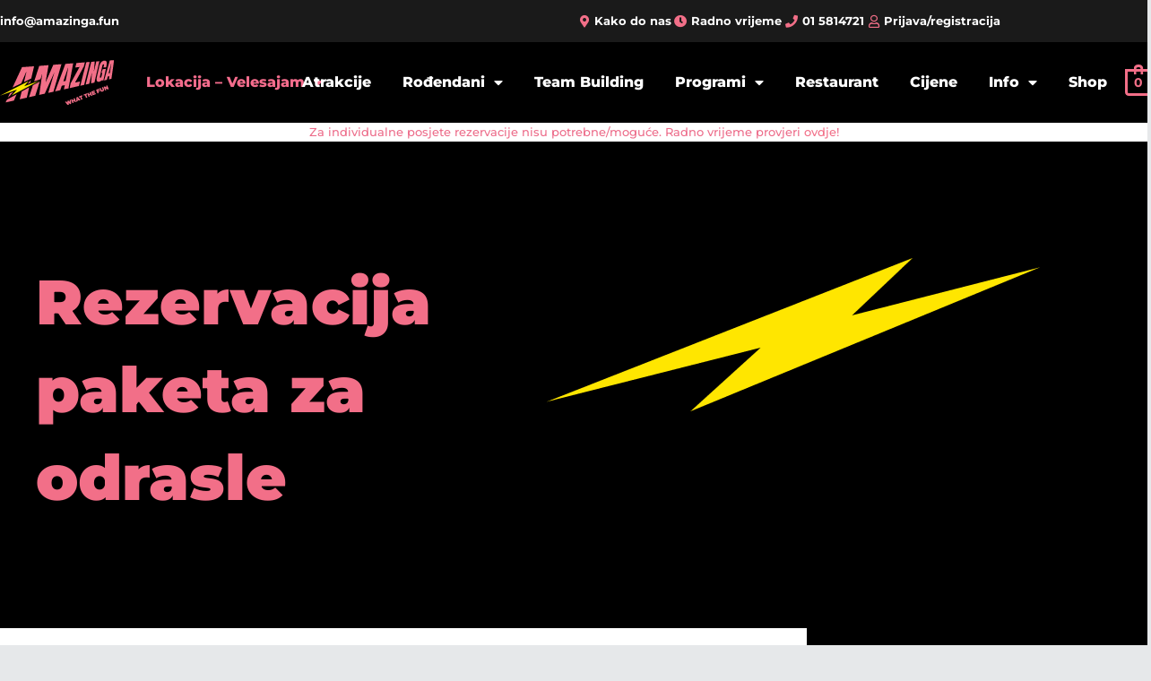

--- FILE ---
content_type: text/css
request_url: https://cdn-hfejl.nitrocdn.com/znHVYzzRkANfHdqNcWofgCeXZqFisOMS/assets/static/optimized/rev-b32391b/amazinga.fun/combinedCss/nitro-min-noimport-8dd61493e4a38276b26774bb01ff216c-stylesheet.css
body_size: 13806
content:
@keyframes wc-skeleton-shimmer{to{transform:translateX(100%)}}body.wc-block-product-gallery-modal-open,body.wc-modal--open{overflow:hidden}.wc-block-grid__products .wc-block-grid__product-image{display:block;position:relative;text-decoration:none}.wc-block-grid__products .wc-block-grid__product-image a{border:0;box-shadow:none;outline:0;text-decoration:none}.wc-block-grid__products .wc-block-grid__product-image img{height:auto;max-width:100%;width:100%}.wc-block-grid__products .wc-block-grid__product-image img[hidden]{display:none}.wc-block-grid__products .wc-block-grid__product-image img[alt=""]{border:1px solid #f2f2f2}.edit-post-visual-editor .editor-block-list__block .wc-block-grid__product-title,.editor-styles-wrapper .wc-block-grid__product-title,.wc-block-grid__product-title{color:inherit;display:block;font-family:inherit;font-size:inherit;font-weight:700;line-height:1.2;padding:0}.wc-block-grid__product-price{display:block}.wc-block-grid__product-price .wc-block-grid__product-price__regular{margin-right:.5em}.wc-block-grid__product-add-to-cart.wp-block-button{white-space:normal;word-break:break-word}.wc-block-grid__product-add-to-cart.wp-block-button .wp-block-button__link{display:inline-flex;font-size:1em;justify-content:center;text-align:center;white-space:normal;word-break:break-word}.wc-block-grid__product-add-to-cart.wp-block-button .wp-block-button__link.loading{opacity:.25}.wc-block-grid__product-add-to-cart.wp-block-button .wp-block-button__link.added:after{content:"";display:inline-block;font-family:WooCommerce;height:auto;margin-left:.5em;width:auto}.wc-block-grid__product-add-to-cart.wp-block-button .wp-block-button__link.loading:after{animation:spin 2s linear infinite;content:"";display:inline-block;font-family:WooCommerce;height:auto;margin-left:.5em;width:auto}.has-5-columns:not(.alignfull) .wc-block-grid__product-add-to-cart.wp-block-button .wp-block-button__link:after,.has-6-columns .wc-block-grid__product-add-to-cart.wp-block-button .wp-block-button__link:after,.has-7-columns .wc-block-grid__product-add-to-cart.wp-block-button .wp-block-button__link:after,.has-8-columns .wc-block-grid__product-add-to-cart.wp-block-button .wp-block-button__link:after,.has-9-columns .wc-block-grid__product-add-to-cart.wp-block-button .wp-block-button__link:after{content:"";margin:0}.wc-block-grid__product-rating,.wp-block-woocommerce-product-review-rating{display:block}.wc-block-grid__product-rating .star-rating,.wc-block-grid__product-rating .wc-block-grid__product-rating__stars,.wc-block-grid__product-rating .wc-block-product-review-rating__stars,.wp-block-woocommerce-product-review-rating .star-rating,.wp-block-woocommerce-product-review-rating .wc-block-grid__product-rating__stars,.wp-block-woocommerce-product-review-rating .wc-block-product-review-rating__stars{font-family:WooCommerce;font-size:1em;font-weight:400;height:1.618em;line-height:1.618;margin:0 auto;overflow:hidden;position:relative;text-align:left;width:5.3em}.wc-block-grid__product-rating .star-rating:before,.wc-block-grid__product-rating .wc-block-grid__product-rating__stars:before,.wc-block-grid__product-rating .wc-block-product-review-rating__stars:before,.wp-block-woocommerce-product-review-rating .star-rating:before,.wp-block-woocommerce-product-review-rating .wc-block-grid__product-rating__stars:before,.wp-block-woocommerce-product-review-rating .wc-block-product-review-rating__stars:before{content:"SSSSS";left:0;opacity:.5;position:absolute;right:0;top:0;white-space:nowrap}.wc-block-grid__product-rating .star-rating span,.wc-block-grid__product-rating .wc-block-grid__product-rating__stars span,.wc-block-grid__product-rating .wc-block-product-review-rating__stars span,.wp-block-woocommerce-product-review-rating .star-rating span,.wp-block-woocommerce-product-review-rating .wc-block-grid__product-rating__stars span,.wp-block-woocommerce-product-review-rating .wc-block-product-review-rating__stars span{left:0;overflow:hidden;padding-top:1.5em;position:absolute;right:0;top:0}.wc-block-grid__product-rating .star-rating span:before,.wc-block-grid__product-rating .wc-block-grid__product-rating__stars span:before,.wc-block-grid__product-rating .wc-block-product-review-rating__stars span:before,.wp-block-woocommerce-product-review-rating .star-rating span:before,.wp-block-woocommerce-product-review-rating .wc-block-grid__product-rating__stars span:before,.wp-block-woocommerce-product-review-rating .wc-block-product-review-rating__stars span:before{color:inherit;content:"SSSSS";left:0;position:absolute;right:0;top:0;white-space:nowrap}.wc-block-grid .wc-block-grid__product-onsale,.wc-block-grid__product-image .wc-block-grid__product-onsale{background:#fff;border:1px solid #43454b;border-radius:4px;color:#43454b;display:inline-block;font-size:.875em;font-weight:600;left:auto;padding:.25em .75em;position:absolute;right:4px;text-align:center;text-transform:uppercase;top:4px;width:auto;z-index:9}.wc-block-grid__product .wc-block-grid__product-image,.wc-block-grid__product .wc-block-grid__product-link{display:inline-block;position:relative}.wc-block-grid__product .wc-block-grid__product-image:not(.wc-block-components-product-image),.wc-block-grid__product .wc-block-grid__product-title{margin:0 0 12px}.wc-block-grid__product .wc-block-grid__product-add-to-cart,.wc-block-grid__product .wc-block-grid__product-onsale,.wc-block-grid__product .wc-block-grid__product-price,.wc-block-grid__product .wc-block-grid__product-rating{margin:0 auto 12px}.theme-twentysixteen .wc-block-grid .price ins{color:#77a464}.theme-twentynineteen .wc-block-grid__product{font-size:.88889em}.theme-twentynineteen .wc-block-components-product-sale-badge,.theme-twentynineteen .wc-block-components-product-title,.theme-twentynineteen .wc-block-grid__product-onsale,.theme-twentynineteen .wc-block-grid__product-title{font-family:-apple-system,BlinkMacSystemFont,Segoe UI,Roboto,Oxygen,Ubuntu,Cantarell,Fira Sans,Droid Sans,Helvetica Neue,sans-serif}.theme-twentynineteen .wc-block-grid__product-title:before{display:none}.theme-twentynineteen .wc-block-components-product-sale-badge,.theme-twentynineteen .wc-block-grid__product-onsale{line-height:1}.theme-twentynineteen .editor-styles-wrapper .wp-block-button .wp-block-button__link:not(.has-text-color){color:#fff}.theme-twentytwenty .wc-block-grid__product-link{color:#000}.theme-twentytwenty .wc-block-components-product-title,.theme-twentytwenty .wc-block-grid__product-title{color:#cd2653;font-family:-apple-system,blinkmacsystemfont,Helvetica Neue,helvetica,sans-serif;font-size:1em}.theme-twentytwenty .wp-block-columns .wc-block-components-product-title{margin-top:0}.theme-twentytwenty .wc-block-components-product-price .woocommerce-Price-amount,.theme-twentytwenty .wc-block-components-product-price__value,.theme-twentytwenty .wc-block-grid__product-price .woocommerce-Price-amount,.theme-twentytwenty .wc-block-grid__product-price__value{font-family:-apple-system,blinkmacsystemfont,Helvetica Neue,helvetica,sans-serif;font-size:.9em}.theme-twentytwenty .wc-block-components-product-price del,.theme-twentytwenty .wc-block-grid__product-price del{opacity:.7}.theme-twentytwenty .wc-block-components-product-price ins,.theme-twentytwenty .wc-block-grid__product-price ins{text-decoration:none}.theme-twentytwenty .star-rating,.theme-twentytwenty .wc-block-grid__product-rating{font-size:.7em}.theme-twentytwenty .star-rating .wc-block-components-product-rating__stars,.theme-twentytwenty .star-rating .wc-block-grid__product-rating__stars,.theme-twentytwenty .wc-block-grid__product-rating .wc-block-components-product-rating__stars,.theme-twentytwenty .wc-block-grid__product-rating .wc-block-grid__product-rating__stars{line-height:1}.theme-twentytwenty .wc-block-components-product-button>.wp-block-button__link,.theme-twentytwenty .wc-block-grid__product-add-to-cart>.wp-block-button__link{font-family:-apple-system,blinkmacsystemfont,Helvetica Neue,helvetica,sans-serif}.theme-twentytwenty .wc-block-components-product-sale-badge,.theme-twentytwenty .wc-block-grid__products .wc-block-grid__product-onsale{background:#cd2653;color:#fff;font-family:-apple-system,blinkmacsystemfont,Helvetica Neue,helvetica,sans-serif;font-weight:700;letter-spacing:-.02em;line-height:1.2;text-transform:uppercase}.theme-twentytwenty .wc-block-grid__products .wc-block-components-product-sale-badge{position:static}.theme-twentytwenty .wc-block-grid__products .wc-block-grid__product-image .wc-block-components-product-sale-badge{position:absolute}.theme-twentytwenty .wc-block-grid__products .wc-block-grid__product-onsale:not(.wc-block-components-product-sale-badge){position:absolute;right:4px;top:4px;z-index:1}.theme-twentytwenty .wc-block-active-filters__title,.theme-twentytwenty .wc-block-attribute-filter__title,.theme-twentytwenty .wc-block-price-filter__title,.theme-twentytwenty .wc-block-stock-filter__title{font-size:1em}.theme-twentytwenty .wc-block-active-filters .wc-block-active-filters__clear-all,.theme-twentytwenty .wc-block-grid__product-add-to-cart.wp-block-button .wp-block-button__link{font-size:.75em}@media only screen and (min-width:768px){.theme-twentytwenty .wc-block-grid__products .wc-block-grid__product-onsale{font-size:.875em;padding:.5em}}@media only screen and (min-width:1168px){.theme-twentytwenty .wc-block-grid__products .wc-block-grid__product-onsale{font-size:.875em;padding:.5em}}.theme-twentytwentytwo .wc-block-grid__product-add-to-cart .added_to_cart{display:block;margin-top:12px}.theme-twentytwentytwo .wc-block-components-product-price ins,.theme-twentytwentytwo .wc-block-grid__product-price ins{text-decoration:none}.screen-reader-text{clip:rect(1px,1px,1px,1px);word-wrap:normal !important;border:0;clip-path:inset(50%);height:1px;margin:-1px;overflow:hidden;overflow-wrap:normal !important;padding:0;position:absolute !important;width:1px}.screen-reader-text:focus{clip:auto !important;background-color:#fff;border-radius:3px;box-shadow:0 0 2px 2px rgba(0,0,0,.6);clip-path:none;color:#2b2d2f;display:block;font-size:.875rem;font-weight:700;height:auto;left:5px;line-height:normal;padding:15px 23px 14px;text-decoration:none;top:5px;width:auto;z-index:100000}.wp-block-group.woocommerce.product .up-sells.upsells.products{max-width:var(--wp--style--global--wide-size)}@keyframes wc-skeleton-shimmer{to{transform:translateX(100%)}}.wc-block-components-notice-banner{align-content:flex-start;align-items:stretch;background-color:#fff;border:1px solid #2f2f2f;border-radius:4px;box-sizing:border-box;color:#2f2f2f;display:flex;font-size:.875em;font-weight:400;gap:12px;line-height:1.5;margin:16px 0;padding:16px !important}.wc-block-components-notice-banner>.wc-block-components-notice-banner__content{align-self:center;flex-basis:100%;padding-right:16px;white-space:normal}.wc-block-components-notice-banner>.wc-block-components-notice-banner__content:last-child{padding-right:0}.wc-block-components-notice-banner>.wc-block-components-notice-banner__content .wc-block-components-notice-banner__summary{font-weight:600;margin:0 0 8px}.wc-block-components-notice-banner>.wc-block-components-notice-banner__content ol,.wc-block-components-notice-banner>.wc-block-components-notice-banner__content ul{margin:0 0 0 24px;padding:0}.wc-block-components-notice-banner>.wc-block-components-notice-banner__content ol li:after,.wc-block-components-notice-banner>.wc-block-components-notice-banner__content ul li:after{clear:both;content:"";display:block}.wc-block-components-notice-banner>.wc-block-components-notice-banner__content .wc-forward{appearance:none;background:transparent !important;border:0;color:#2f2f2f !important;float:right;margin:0;opacity:.7;padding:0 !important;text-decoration-line:underline;text-underline-position:under;transition:all .2s ease-in-out}.wc-block-components-notice-banner>.wc-block-components-notice-banner__content .wc-forward:active,.wc-block-components-notice-banner>.wc-block-components-notice-banner__content .wc-forward:focus,.wc-block-components-notice-banner>.wc-block-components-notice-banner__content .wc-forward:hover{opacity:1;text-decoration:none}.wc-block-components-notice-banner>svg{fill:#fff;background-color:#2f2f2f;border-radius:50%;flex-grow:0;flex-shrink:0;height:100%;padding:2px}.wc-block-components-notice-banner>.wc-block-components-button{background:transparent none !important;border:0 !important;box-shadow:none !important;color:#2f2f2f !important;flex:0 0 16px;height:16px !important;margin:6px 0 0 auto !important;min-height:auto !important;min-width:0 !important;opacity:.6;outline:none !important;padding:0 !important;width:16px !important}.wc-block-components-notice-banner>.wc-block-components-button>svg{margin:0 !important}.wc-block-components-notice-banner>.wc-block-components-button:active,.wc-block-components-notice-banner>.wc-block-components-button:focus,.wc-block-components-notice-banner>.wc-block-components-button:hover{opacity:1}.wc-block-components-notice-banner>.wc-block-components-button:focus{outline:2px solid currentColor !important;outline-offset:0}.wc-block-components-notice-banner.is-error{background-color:#fff0f0;border-color:#cc1818}.wc-block-components-notice-banner.is-error>svg{background-color:#cc1818;transform:rotate(180deg)}.wc-block-components-notice-banner.is-warning{background-color:#fffbf4;border-color:#f0b849}.wc-block-components-notice-banner.is-warning>svg{background-color:#f0b849;transform:rotate(180deg)}.wc-block-components-notice-banner.is-success{background-color:#f4fff7;border-color:#4ab866}.wc-block-components-notice-banner.is-success>svg{background-color:#4ab866}.wc-block-components-notice-banner.is-info{background-color:#f4f8ff;border-color:#007cba}.wc-block-components-notice-banner.is-info>svg{background-color:#007cba}.wc-block-components-notice-banner:focus{outline-width:0}.wc-block-components-notice-banner:focus-visible{outline-style:solid;outline-width:2px}.woocommerce.wc-block-store-notices.alignwide{max-width:var(--wp--style--global--wide-size)}.elementor-widget-divider{--divider-border-style:none;--divider-border-width:1px;--divider-color:#0c0d0e;--divider-icon-size:20px;--divider-element-spacing:10px;--divider-pattern-height:24px;--divider-pattern-size:20px;--divider-pattern-url:none;--divider-pattern-repeat:repeat-x}.elementor-widget-divider .elementor-divider{display:flex}.elementor-widget-divider .elementor-divider__text{font-size:15px;line-height:1;max-width:95%}.elementor-widget-divider .elementor-divider__element{flex-shrink:0;margin:0 var(--divider-element-spacing)}.elementor-widget-divider .elementor-icon{font-size:var(--divider-icon-size)}.elementor-widget-divider .elementor-divider-separator{direction:ltr;display:flex;margin:0}.elementor-widget-divider--view-line_icon .elementor-divider-separator,.elementor-widget-divider--view-line_text .elementor-divider-separator{align-items:center}.elementor-widget-divider--view-line_icon .elementor-divider-separator:after,.elementor-widget-divider--view-line_icon .elementor-divider-separator:before,.elementor-widget-divider--view-line_text .elementor-divider-separator:after,.elementor-widget-divider--view-line_text .elementor-divider-separator:before{border-block-end:0;border-block-start:var(--divider-border-width) var(--divider-border-style) var(--divider-color);content:"";display:block;flex-grow:1}.elementor-widget-divider--element-align-left .elementor-divider .elementor-divider-separator>.elementor-divider__svg:first-of-type{flex-grow:0;flex-shrink:100}.elementor-widget-divider--element-align-left .elementor-divider-separator:before{content:none}.elementor-widget-divider--element-align-left .elementor-divider__element{margin-left:0}.elementor-widget-divider--element-align-right .elementor-divider .elementor-divider-separator>.elementor-divider__svg:last-of-type{flex-grow:0;flex-shrink:100}.elementor-widget-divider--element-align-right .elementor-divider-separator:after{content:none}.elementor-widget-divider--element-align-right .elementor-divider__element{margin-right:0}.elementor-widget-divider--element-align-start .elementor-divider .elementor-divider-separator>.elementor-divider__svg:first-of-type{flex-grow:0;flex-shrink:100}.elementor-widget-divider--element-align-start .elementor-divider-separator:before{content:none}.elementor-widget-divider--element-align-start .elementor-divider__element{margin-inline-start:0}.elementor-widget-divider--element-align-end .elementor-divider .elementor-divider-separator>.elementor-divider__svg:last-of-type{flex-grow:0;flex-shrink:100}.elementor-widget-divider--element-align-end .elementor-divider-separator:after{content:none}.elementor-widget-divider--element-align-end .elementor-divider__element{margin-inline-end:0}.elementor-widget-divider:not(.elementor-widget-divider--view-line_text):not(.elementor-widget-divider--view-line_icon) .elementor-divider-separator{border-block-start:var(--divider-border-width) var(--divider-border-style) var(--divider-color)}.elementor-widget-divider--separator-type-pattern{--divider-border-style:none}.elementor-widget-divider--separator-type-pattern.elementor-widget-divider--view-line .elementor-divider-separator,.elementor-widget-divider--separator-type-pattern:not(.elementor-widget-divider--view-line) .elementor-divider-separator:after,.elementor-widget-divider--separator-type-pattern:not(.elementor-widget-divider--view-line) .elementor-divider-separator:before,.elementor-widget-divider--separator-type-pattern:not([class*=elementor-widget-divider--view]) .elementor-divider-separator{background-color:var(--divider-color);-webkit-mask-image:var(--divider-pattern-url);mask-image:var(--divider-pattern-url);-webkit-mask-repeat:var(--divider-pattern-repeat);mask-repeat:var(--divider-pattern-repeat);-webkit-mask-size:var(--divider-pattern-size) 100%;mask-size:var(--divider-pattern-size) 100%;min-height:var(--divider-pattern-height);width:100%}.elementor-widget-divider--no-spacing{--divider-pattern-size:auto}.elementor-widget-divider--bg-round{--divider-pattern-repeat:round}.rtl .elementor-widget-divider .elementor-divider__text{direction:rtl}.e-con-inner>.elementor-widget-divider,.e-con>.elementor-widget-divider{width:var(--container-widget-width,100%);--flex-grow:var(--container-widget-flex-grow)}.elementor-widget-social-icons.elementor-grid-0 .elementor-widget-container,.elementor-widget-social-icons.elementor-grid-0:not(:has(.elementor-widget-container)),.elementor-widget-social-icons.elementor-grid-mobile-0 .elementor-widget-container,.elementor-widget-social-icons.elementor-grid-mobile-0:not(:has(.elementor-widget-container)),.elementor-widget-social-icons.elementor-grid-tablet-0 .elementor-widget-container,.elementor-widget-social-icons.elementor-grid-tablet-0:not(:has(.elementor-widget-container)){font-size:0;line-height:1}.elementor-widget-social-icons:not(.elementor-grid-0):not(.elementor-grid-tablet-0):not(.elementor-grid-mobile-0) .elementor-grid{display:inline-grid}.elementor-widget-social-icons .elementor-grid{grid-column-gap:var(--grid-column-gap,5px);grid-row-gap:var(--grid-row-gap,5px);grid-template-columns:var(--grid-template-columns);justify-content:var(--justify-content,center);justify-items:var(--justify-content,center)}.elementor-icon.elementor-social-icon{font-size:var(--icon-size,25px);height:calc(var(--icon-size,25px) + 2 * var(--icon-padding,.5em));line-height:var(--icon-size,25px);width:calc(var(--icon-size,25px) + 2 * var(--icon-padding,.5em))}.elementor-social-icon{--e-social-icon-icon-color:#fff;align-items:center;background-color:#69727d;cursor:pointer;display:inline-flex;justify-content:center;text-align:center}.elementor-social-icon i{color:var(--e-social-icon-icon-color)}.elementor-social-icon svg{fill:var(--e-social-icon-icon-color)}.elementor-social-icon:last-child{margin:0}.elementor-social-icon:hover{color:#fff;opacity:.9}.elementor-social-icon-android{background-color:#a4c639}.elementor-social-icon-apple{background-color:#999}.elementor-social-icon-behance{background-color:#1769ff}.elementor-social-icon-bitbucket{background-color:#205081}.elementor-social-icon-codepen{background-color:#000}.elementor-social-icon-delicious{background-color:#39f}.elementor-social-icon-deviantart{background-color:#05cc47}.elementor-social-icon-digg{background-color:#005be2}.elementor-social-icon-dribbble{background-color:#ea4c89}.elementor-social-icon-elementor{background-color:#d30c5c}.elementor-social-icon-envelope{background-color:#ea4335}.elementor-social-icon-facebook,.elementor-social-icon-facebook-f{background-color:#3b5998}.elementor-social-icon-flickr{background-color:#0063dc}.elementor-social-icon-foursquare{background-color:#2d5be3}.elementor-social-icon-free-code-camp,.elementor-social-icon-freecodecamp{background-color:#006400}.elementor-social-icon-github{background-color:#333}.elementor-social-icon-gitlab{background-color:#e24329}.elementor-social-icon-globe{background-color:#69727d}.elementor-social-icon-google-plus,.elementor-social-icon-google-plus-g{background-color:#dd4b39}.elementor-social-icon-houzz{background-color:#7ac142}.elementor-social-icon-instagram{background-color:#262626}.elementor-social-icon-jsfiddle{background-color:#487aa2}.elementor-social-icon-link{background-color:#818a91}.elementor-social-icon-linkedin,.elementor-social-icon-linkedin-in{background-color:#0077b5}.elementor-social-icon-medium{background-color:#00ab6b}.elementor-social-icon-meetup{background-color:#ec1c40}.elementor-social-icon-mixcloud{background-color:#273a4b}.elementor-social-icon-odnoklassniki{background-color:#f4731c}.elementor-social-icon-pinterest{background-color:#bd081c}.elementor-social-icon-product-hunt{background-color:#da552f}.elementor-social-icon-reddit{background-color:#ff4500}.elementor-social-icon-rss{background-color:#f26522}.elementor-social-icon-shopping-cart{background-color:#4caf50}.elementor-social-icon-skype{background-color:#00aff0}.elementor-social-icon-slideshare{background-color:#0077b5}.elementor-social-icon-snapchat{background-color:#fffc00}.elementor-social-icon-soundcloud{background-color:#f80}.elementor-social-icon-spotify{background-color:#2ebd59}.elementor-social-icon-stack-overflow{background-color:#fe7a15}.elementor-social-icon-steam{background-color:#00adee}.elementor-social-icon-stumbleupon{background-color:#eb4924}.elementor-social-icon-telegram{background-color:#2ca5e0}.elementor-social-icon-threads{background-color:#000}.elementor-social-icon-thumb-tack{background-color:#1aa1d8}.elementor-social-icon-tripadvisor{background-color:#589442}.elementor-social-icon-tumblr{background-color:#35465c}.elementor-social-icon-twitch{background-color:#6441a5}.elementor-social-icon-twitter{background-color:#1da1f2}.elementor-social-icon-viber{background-color:#665cac}.elementor-social-icon-vimeo{background-color:#1ab7ea}.elementor-social-icon-vk{background-color:#45668e}.elementor-social-icon-weibo{background-color:#dd2430}.elementor-social-icon-weixin{background-color:#31a918}.elementor-social-icon-whatsapp{background-color:#25d366}.elementor-social-icon-wordpress{background-color:#21759b}.elementor-social-icon-x-twitter{background-color:#000}.elementor-social-icon-xing{background-color:#026466}.elementor-social-icon-yelp{background-color:#af0606}.elementor-social-icon-youtube{background-color:#cd201f}.elementor-social-icon-500px{background-color:#0099e5}.e--ua-appleWebkit.rtl{--flex-right:flex-start}.e--ua-appleWebkit .elementor-share-buttons--align-right,.e--ua-appleWebkit .elementor-widget-social-icons.e-grid-align-right{--justify-content:var(--flex-right,flex-end)}.e--ua-appleWebkit .elementor-share-buttons--align-center,.e--ua-appleWebkit .elementor-widget-social-icons.e-grid-align-center{--justify-content:center}.e--ua-appleWebkit .elementor-grid-0.elementor-share-buttons--align-center .elementor-grid,.e--ua-appleWebkit .elementor-grid-0.elementor-share-buttons--align-justify .elementor-grid,.e--ua-appleWebkit .elementor-grid-0.elementor-share-buttons--align-right .elementor-grid,.e--ua-appleWebkit .elementor-grid-0.elementor-widget-social-icons.e-grid-align-center .elementor-grid,.e--ua-appleWebkit .elementor-grid-0.elementor-widget-social-icons.e-grid-align-right .elementor-grid{display:flex;flex-wrap:wrap;justify-content:var(--justify-content,space-between);margin-inline:calc(-.5 * var(--grid-column-gap));width:auto}.e--ua-appleWebkit .elementor-grid-0.elementor-share-buttons--align-center .elementor-grid-item,.e--ua-appleWebkit .elementor-grid-0.elementor-share-buttons--align-justify .elementor-grid-item,.e--ua-appleWebkit .elementor-grid-0.elementor-share-buttons--align-right .elementor-grid-item,.e--ua-appleWebkit .elementor-grid-0.elementor-widget-social-icons.e-grid-align-center .elementor-grid-item,.e--ua-appleWebkit .elementor-grid-0.elementor-widget-social-icons.e-grid-align-right .elementor-grid-item{margin-inline:calc(.5 * var(--grid-column-gap))}.e--ua-appleWebkit .elementor-grid-0.elementor-share-buttons--align-left .elementor-grid,.e--ua-appleWebkit .elementor-grid-0.elementor-widget-social-icons.e-grid-align-left .elementor-grid{display:inline-block}.e--ua-appleWebkit .elementor-grid-0.elementor-share-buttons--align-left .elementor-grid,.e--ua-appleWebkit .elementor-grid-0.elementor-share-buttons--align-left .elementor-grid-item,.e--ua-appleWebkit .elementor-grid-0.elementor-widget-social-icons.e-grid-align-left .elementor-grid,.e--ua-appleWebkit .elementor-grid-0.elementor-widget-social-icons.e-grid-align-left .elementor-grid-item{margin-inline:0}@media (max-width:1024px){.e--ua-appleWebkit .elementor-share-buttons-tablet--align-right,.e--ua-appleWebkit .elementor-widget-social-icons.e-grid-align-tablet-right{--justify-content:var(--flex-right,flex-end)}.e--ua-appleWebkit .elementor-share-buttons-tablet--align-center,.e--ua-appleWebkit .elementor-widget-social-icons.e-grid-align-tablet-center{--justify-content:center}.e--ua-appleWebkit .elementor-grid-0.elementor-share-buttons--align-tablet-center .elementor-grid,.e--ua-appleWebkit .elementor-grid-0.elementor-share-buttons--align-tablet-justify .elementor-grid,.e--ua-appleWebkit .elementor-grid-0.elementor-share-buttons--align-tablet-right .elementor-grid,.e--ua-appleWebkit .elementor-grid-0.elementor-widget-social-icons.e-grid-align-tablet-center .elementor-grid,.e--ua-appleWebkit .elementor-grid-0.elementor-widget-social-icons.e-grid-align-tablet-right .elementor-grid{display:flex;flex-wrap:wrap;justify-content:var(--justify-content,space-between);margin-inline:calc(-.5 * var(--grid-column-gap));width:auto}.e--ua-appleWebkit .elementor-grid-0.elementor-share-buttons--align-tablet-center .elementor-grid-item,.e--ua-appleWebkit .elementor-grid-0.elementor-share-buttons--align-tablet-justify .elementor-grid-item,.e--ua-appleWebkit .elementor-grid-0.elementor-share-buttons--align-tablet-right .elementor-grid-item,.e--ua-appleWebkit .elementor-grid-0.elementor-widget-social-icons.e-grid-align-tablet-center .elementor-grid-item,.e--ua-appleWebkit .elementor-grid-0.elementor-widget-social-icons.e-grid-align-tablet-right .elementor-grid-item{margin-inline:calc(.5 * var(--grid-column-gap))}.e--ua-appleWebkit .elementor-grid-0.elementor-share-buttons-tablet--align-left .elementor-grid,.e--ua-appleWebkit .elementor-grid-0.elementor-widget-social-icons.e-grid-align-tablet-left .elementor-grid{display:inline-block}.e--ua-appleWebkit .elementor-grid-0.elementor-share-buttons-tablet--align-left .elementor-grid,.e--ua-appleWebkit .elementor-grid-0.elementor-share-buttons-tablet--align-left .elementor-grid-item,.e--ua-appleWebkit .elementor-grid-0.elementor-widget-social-icons.e-grid-align-tablet-left .elementor-grid,.e--ua-appleWebkit .elementor-grid-0.elementor-widget-social-icons.e-grid-align-tablet-left .elementor-grid-item{margin-inline:0}}@media (max-width:767px){.e--ua-appleWebkit .elementor-share-buttons-mobile--align-right,.e--ua-appleWebkit .elementor-widget-social-icons.e-grid-align-mobile-right{--justify-content:var(--flex-right,flex-end)}.e--ua-appleWebkit .elementor-share-buttons-mobile--align-center,.e--ua-appleWebkit .elementor-widget-social-icons.e-grid-align-mobile-center{--justify-content:center}.e--ua-appleWebkit .elementor-grid-0.elementor-share-buttons--align-mobile-center .elementor-grid,.e--ua-appleWebkit .elementor-grid-0.elementor-share-buttons--align-mobile-justify .elementor-grid,.e--ua-appleWebkit .elementor-grid-0.elementor-share-buttons--align-mobile-right .elementor-grid,.e--ua-appleWebkit .elementor-grid-0.elementor-widget-social-icons.e-grid-align-mobile-center .elementor-grid,.e--ua-appleWebkit .elementor-grid-0.elementor-widget-social-icons.e-grid-align-mobile-right .elementor-grid{display:flex;flex-wrap:wrap;justify-content:var(--justify-content,space-between);margin-inline:calc(-.5 * var(--grid-column-gap));width:auto}.e--ua-appleWebkit .elementor-grid-0.elementor-share-buttons--align-mobile-center .elementor-grid-item,.e--ua-appleWebkit .elementor-grid-0.elementor-share-buttons--align-mobile-justify .elementor-grid-item,.e--ua-appleWebkit .elementor-grid-0.elementor-share-buttons--align-mobile-right .elementor-grid-item,.e--ua-appleWebkit .elementor-grid-0.elementor-widget-social-icons.e-grid-align-mobile-center .elementor-grid-item,.e--ua-appleWebkit .elementor-grid-0.elementor-widget-social-icons.e-grid-align-mobile-right .elementor-grid-item{margin-inline:calc(.5 * var(--grid-column-gap))}.e--ua-appleWebkit .elementor-grid-0.elementor-share-buttons-mobile--align-left .elementor-grid,.e--ua-appleWebkit .elementor-grid-0.elementor-widget-social-icons.e-grid-align-mobile-left .elementor-grid{display:inline-block}.e--ua-appleWebkit .elementor-grid-0.elementor-share-buttons-mobile--align-left .elementor-grid,.e--ua-appleWebkit .elementor-grid-0.elementor-share-buttons-mobile--align-left .elementor-grid-item,.e--ua-appleWebkit .elementor-grid-0.elementor-widget-social-icons.e-grid-align-mobile-left .elementor-grid,.e--ua-appleWebkit .elementor-grid-0.elementor-widget-social-icons.e-grid-align-mobile-left .elementor-grid-item{margin-inline:0}}.ekit-wid-con .icon::before,.elementor-editor-active .icon::before,.elementor-widget .icon::before{font-family:elementskit !important;font-style:normal;font-weight:400;font-variant:normal;text-transform:none;line-height:1;-webkit-font-smoothing:antialiased;-moz-osx-font-smoothing:grayscale}.ekit-wid-con .icon.icon-home::before,.icon.icon-home::before{content:""}.ekit-wid-con .icon.icon-advanced-slider::before,.icon.icon-advanced-slider::before{content:""}.ekit-wid-con .icon.icon-image-box::before,.icon.icon-image-box::before{content:""}.ekit-wid-con .icon.icon-image-swap::before,.icon.icon-image-swap::before{content:""}.ekit-wid-con .icon.icon-apartment1::before,.icon.icon-apartment1::before{content:""}.ekit-wid-con .icon.icon-pencil::before,.icon.icon-pencil::before{content:""}.ekit-wid-con .icon.icon-magic-wand::before,.icon.icon-magic-wand::before{content:""}.ekit-wid-con .icon.icon-drop::before,.icon.icon-drop::before{content:""}.ekit-wid-con .icon.icon-lighter::before,.icon.icon-lighter::before{content:""}.ekit-wid-con .icon.icon-poop::before,.icon.icon-poop::before{content:""}.ekit-wid-con .icon.icon-sun::before,.icon.icon-sun::before{content:""}.ekit-wid-con .icon.icon-moon::before,.icon.icon-moon::before{content:""}.ekit-wid-con .icon.icon-cloud1::before,.icon.icon-cloud1::before{content:""}.ekit-wid-con .icon.icon-cloud-upload::before,.icon.icon-cloud-upload::before{content:""}.ekit-wid-con .icon.icon-cloud-download::before,.icon.icon-cloud-download::before{content:""}.ekit-wid-con .icon.icon-cloud-sync::before,.icon.icon-cloud-sync::before{content:""}.ekit-wid-con .icon.icon-cloud-check::before,.icon.icon-cloud-check::before{content:""}.ekit-wid-con .icon.icon-database1::before,.icon.icon-database1::before{content:""}.ekit-wid-con .icon.icon-lock::before,.icon.icon-lock::before{content:""}.ekit-wid-con .icon.icon-cog::before,.icon.icon-cog::before{content:""}.ekit-wid-con .icon.icon-trash::before,.icon.icon-trash::before{content:""}.ekit-wid-con .icon.icon-dice::before,.icon.icon-dice::before{content:""}.ekit-wid-con .icon.icon-heart1::before,.icon.icon-heart1::before{content:""}.ekit-wid-con .icon.icon-star1::before,.icon.icon-star1::before{content:""}.ekit-wid-con .icon.icon-star-half::before,.icon.icon-star-half::before{content:""}.ekit-wid-con .icon.icon-star-empty::before,.icon.icon-star-empty::before{content:""}.ekit-wid-con .icon.icon-flag::before,.icon.icon-flag::before{content:""}.ekit-wid-con .icon.icon-envelope1::before,.icon.icon-envelope1::before{content:""}.ekit-wid-con .icon.icon-paperclip::before,.icon.icon-paperclip::before{content:""}.ekit-wid-con .icon.icon-inbox::before,.icon.icon-inbox::before{content:""}.ekit-wid-con .icon.icon-eye::before,.icon.icon-eye::before{content:""}.ekit-wid-con .icon.icon-printer::before,.icon.icon-printer::before{content:""}.ekit-wid-con .icon.icon-file-empty::before,.icon.icon-file-empty::before{content:""}.ekit-wid-con .icon.icon-file-add::before,.icon.icon-file-add::before{content:""}.ekit-wid-con .icon.icon-enter::before,.icon.icon-enter::before{content:""}.ekit-wid-con .icon.icon-exit::before,.icon.icon-exit::before{content:""}.ekit-wid-con .icon.icon-graduation-hat::before,.icon.icon-graduation-hat::before{content:""}.ekit-wid-con .icon.icon-license::before,.icon.icon-license::before{content:""}.ekit-wid-con .icon.icon-music-note::before,.icon.icon-music-note::before{content:""}.ekit-wid-con .icon.icon-film-play::before,.icon.icon-film-play::before{content:""}.ekit-wid-con .icon.icon-camera-video::before,.icon.icon-camera-video::before{content:""}.ekit-wid-con .icon.icon-camera::before,.icon.icon-camera::before{content:""}.ekit-wid-con .icon.icon-picture::before,.icon.icon-picture::before{content:""}.ekit-wid-con .icon.icon-book::before,.icon.icon-book::before{content:""}.ekit-wid-con .icon.icon-bookmark::before,.icon.icon-bookmark::before{content:""}.ekit-wid-con .icon.icon-user::before,.icon.icon-user::before{content:""}.ekit-wid-con .icon.icon-users::before,.icon.icon-users::before{content:""}.ekit-wid-con .icon.icon-shirt::before,.icon.icon-shirt::before{content:""}.ekit-wid-con .icon.icon-store::before,.icon.icon-store::before{content:""}.ekit-wid-con .icon.icon-cart2::before,.icon.icon-cart2::before{content:""}.ekit-wid-con .icon.icon-tag::before,.icon.icon-tag::before{content:""}.ekit-wid-con .icon.icon-phone-handset::before,.icon.icon-phone-handset::before{content:""}.ekit-wid-con .icon.icon-phone::before,.icon.icon-phone::before{content:""}.ekit-wid-con .icon.icon-pushpin::before,.icon.icon-pushpin::before{content:""}.ekit-wid-con .icon.icon-map-marker::before,.icon.icon-map-marker::before{content:""}.ekit-wid-con .icon.icon-map::before,.icon.icon-map::before{content:""}.ekit-wid-con .icon.icon-location::before,.icon.icon-location::before{content:""}.ekit-wid-con .icon.icon-calendar-full::before,.icon.icon-calendar-full::before{content:""}.ekit-wid-con .icon.icon-keyboard::before,.icon.icon-keyboard::before{content:""}.ekit-wid-con .icon.icon-spell-check::before,.icon.icon-spell-check::before{content:""}.ekit-wid-con .icon.icon-screen::before,.icon.icon-screen::before{content:""}.ekit-wid-con .icon.icon-smartphone::before,.icon.icon-smartphone::before{content:""}.ekit-wid-con .icon.icon-tablet::before,.icon.icon-tablet::before{content:""}.ekit-wid-con .icon.icon-laptop::before,.icon.icon-laptop::before{content:""}.ekit-wid-con .icon.icon-laptop-phone::before,.icon.icon-laptop-phone::before{content:""}.ekit-wid-con .icon.icon-power-switch::before,.icon.icon-power-switch::before{content:""}.ekit-wid-con .icon.icon-bubble::before,.icon.icon-bubble::before{content:""}.ekit-wid-con .icon.icon-heart-pulse::before,.icon.icon-heart-pulse::before{content:""}.ekit-wid-con .icon.icon-construction::before,.icon.icon-construction::before{content:""}.ekit-wid-con .icon.icon-pie-chart::before,.icon.icon-pie-chart::before{content:""}.ekit-wid-con .icon.icon-chart-bars::before,.icon.icon-chart-bars::before{content:""}.ekit-wid-con .icon.icon-gift1::before,.icon.icon-gift1::before{content:""}.ekit-wid-con .icon.icon-diamond1::before,.icon.icon-diamond1::before{content:""}.ekit-wid-con .icon.icon-dinner::before,.icon.icon-dinner::before{content:""}.ekit-wid-con .icon.icon-coffee-cup::before,.icon.icon-coffee-cup::before{content:""}.ekit-wid-con .icon.icon-leaf::before,.icon.icon-leaf::before{content:""}.ekit-wid-con .icon.icon-paw::before,.icon.icon-paw::before{content:""}.ekit-wid-con .icon.icon-rocket::before,.icon.icon-rocket::before{content:""}.ekit-wid-con .icon.icon-briefcase::before,.icon.icon-briefcase::before{content:""}.ekit-wid-con .icon.icon-bus::before,.icon.icon-bus::before{content:""}.ekit-wid-con .icon.icon-car1::before,.icon.icon-car1::before{content:""}.ekit-wid-con .icon.icon-train::before,.icon.icon-train::before{content:""}.ekit-wid-con .icon.icon-bicycle::before,.icon.icon-bicycle::before{content:""}.ekit-wid-con .icon.icon-wheelchair::before,.icon.icon-wheelchair::before{content:""}.ekit-wid-con .icon.icon-select::before,.icon.icon-select::before{content:""}.ekit-wid-con .icon.icon-earth::before,.icon.icon-earth::before{content:""}.ekit-wid-con .icon.icon-smile::before,.icon.icon-smile::before{content:""}.ekit-wid-con .icon.icon-sad::before,.icon.icon-sad::before{content:""}.ekit-wid-con .icon.icon-neutral::before,.icon.icon-neutral::before{content:""}.ekit-wid-con .icon.icon-mustache::before,.icon.icon-mustache::before{content:""}.ekit-wid-con .icon.icon-alarm::before,.icon.icon-alarm::before{content:""}.ekit-wid-con .icon.icon-bullhorn::before,.icon.icon-bullhorn::before{content:""}.ekit-wid-con .icon.icon-volume-high::before,.icon.icon-volume-high::before{content:""}.ekit-wid-con .icon.icon-volume-medium::before,.icon.icon-volume-medium::before{content:""}.ekit-wid-con .icon.icon-volume-low::before,.icon.icon-volume-low::before{content:""}.ekit-wid-con .icon.icon-volume::before,.icon.icon-volume::before{content:""}.ekit-wid-con .icon.icon-mic::before,.icon.icon-mic::before{content:""}.ekit-wid-con .icon.icon-hourglass::before,.icon.icon-hourglass::before{content:""}.ekit-wid-con .icon.icon-undo::before,.icon.icon-undo::before{content:""}.ekit-wid-con .icon.icon-redo::before,.icon.icon-redo::before{content:""}.ekit-wid-con .icon.icon-sync::before,.icon.icon-sync::before{content:""}.ekit-wid-con .icon.icon-history::before,.icon.icon-history::before{content:""}.ekit-wid-con .icon.icon-clock1::before,.icon.icon-clock1::before{content:""}.ekit-wid-con .icon.icon-download::before,.icon.icon-download::before{content:""}.ekit-wid-con .icon.icon-upload::before,.icon.icon-upload::before{content:""}.ekit-wid-con .icon.icon-enter-down::before,.icon.icon-enter-down::before{content:""}.ekit-wid-con .icon.icon-exit-up::before,.icon.icon-exit-up::before{content:""}.ekit-wid-con .icon.icon-bug::before,.icon.icon-bug::before{content:""}.ekit-wid-con .icon.icon-code::before,.icon.icon-code::before{content:""}.ekit-wid-con .icon.icon-link::before,.icon.icon-link::before{content:""}.ekit-wid-con .icon.icon-unlink::before,.icon.icon-unlink::before{content:""}.ekit-wid-con .icon.icon-thumbs-up::before,.icon.icon-thumbs-up::before{content:""}.ekit-wid-con .icon.icon-thumbs-down::before,.icon.icon-thumbs-down::before{content:""}.ekit-wid-con .icon.icon-magnifier::before,.icon.icon-magnifier::before{content:""}.ekit-wid-con .icon.icon-cross::before,.icon.icon-cross::before{content:""}.ekit-wid-con .icon.icon-chevron-up::before,.icon.icon-chevron-up::before{content:""}.ekit-wid-con .icon.icon-chevron-down::before,.icon.icon-chevron-down::before{content:""}.ekit-wid-con .icon.icon-chevron-left::before,.icon.icon-chevron-left::before{content:""}.ekit-wid-con .icon.icon-chevron-right::before,.icon.icon-chevron-right::before{content:""}.ekit-wid-con .icon.icon-arrow-up::before,.icon.icon-arrow-up::before{content:""}.ekit-wid-con .icon.icon-arrow-down::before,.icon.icon-arrow-down::before{content:""}.ekit-wid-con .icon.icon-arrow-left::before,.icon.icon-arrow-left::before{content:""}.ekit-wid-con .icon.icon-arrow-right::before,.icon.icon-arrow-right::before{content:""}.ekit-wid-con .icon.icon-right-arrow::before,.icon.icon-right-arrow::before{content:""}.ekit-wid-con .icon.icon-left-arrow::before,.icon.icon-left-arrow::before{content:""}.ekit-wid-con .icon.icon-download-arrow::before,.icon.icon-download-arrow::before{content:""}.ekit-wid-con .icon.icon-up-arrow::before,.icon.icon-up-arrow::before{content:""}.ekit-wid-con .icon.icon-arrows::before,.icon.icon-arrows::before{content:""}.ekit-wid-con .icon.icon-double-angle-pointing-to-right::before,.icon.icon-double-angle-pointing-to-right::before{content:""}.ekit-wid-con .icon.icon-double-left-chevron::before,.icon.icon-double-left-chevron::before{content:""}.ekit-wid-con .icon.icon-left-arrow2::before,.icon.icon-left-arrow2::before{content:""}.ekit-wid-con .icon.icon-right-arrow2::before,.icon.icon-right-arrow2::before{content:""}.ekit-wid-con .icon.icon-warning::before,.icon.icon-warning::before{content:""}.ekit-wid-con .icon.icon-down-arrow1::before,.icon.icon-down-arrow1::before{content:""}.ekit-wid-con .icon.icon-up-arrow1::before,.icon.icon-up-arrow1::before{content:""}.ekit-wid-con .icon.icon-right-arrow1::before,.icon.icon-right-arrow1::before{content:"";font-weight:900}.ekit-wid-con .icon.icon-left-arrows::before,.icon.icon-left-arrows::before{content:""}.ekit-wid-con .icon.icon-question-circle::before,.icon.icon-question-circle::before{content:""}.ekit-wid-con .icon.icon-menu-circle::before,.icon.icon-menu-circle::before{content:""}.ekit-wid-con .icon.icon-checkmark-circle::before,.icon.icon-checkmark-circle::before{content:""}.ekit-wid-con .icon.icon-cross-circle::before,.icon.icon-cross-circle::before{content:""}.ekit-wid-con .icon.icon-plus-circle::before,.icon.icon-plus-circle::before{content:""}.ekit-wid-con .icon.icon-move::before,.icon.icon-move::before{content:""}.ekit-wid-con .icon.icon-circle-minus::before,.icon.icon-circle-minus::before{content:""}.ekit-wid-con .icon.icon-arrow-up-circle::before,.icon.icon-arrow-up-circle::before{content:""}.ekit-wid-con .icon.icon-arrow-down-circle::before,.icon.icon-arrow-down-circle::before{content:""}.ekit-wid-con .icon.icon-arrow-left-circle::before,.icon.icon-arrow-left-circle::before{content:""}.ekit-wid-con .icon.icon-arrow-right-circle::before,.icon.icon-arrow-right-circle::before{content:""}.ekit-wid-con .icon.icon-chevron-up-circle::before,.icon.icon-chevron-up-circle::before{content:""}.ekit-wid-con .icon.icon-chevron-down-circle::before,.icon.icon-chevron-down-circle::before{content:""}.ekit-wid-con .icon.icon-chevron-left-circle::before,.icon.icon-chevron-left-circle::before{content:""}.ekit-wid-con .icon.icon-chevron-right-circle::before,.icon.icon-chevron-right-circle::before{content:""}.ekit-wid-con .icon.icon-crop::before,.icon.icon-crop::before{content:""}.ekit-wid-con .icon.icon-frame-expand::before,.icon.icon-frame-expand::before{content:""}.ekit-wid-con .icon.icon-frame-contract::before,.icon.icon-frame-contract::before{content:""}.ekit-wid-con .icon.icon-layers::before,.icon.icon-layers::before{content:""}.ekit-wid-con .icon.icon-funnel::before,.icon.icon-funnel::before{content:""}.ekit-wid-con .icon.icon-text-format::before,.icon.icon-text-format::before{content:""}.ekit-wid-con .icon.icon-text-size::before,.icon.icon-text-size::before{content:""}.ekit-wid-con .icon.icon-bold::before,.icon.icon-bold::before{content:""}.ekit-wid-con .icon.icon-italic::before,.icon.icon-italic::before{content:""}.ekit-wid-con .icon.icon-underline::before,.icon.icon-underline::before{content:""}.ekit-wid-con .icon.icon-strikethrough::before,.icon.icon-strikethrough::before{content:""}.ekit-wid-con .icon.icon-highlight::before,.icon.icon-highlight::before{content:""}.ekit-wid-con .icon.icon-text-align-left::before,.icon.icon-text-align-left::before{content:""}.ekit-wid-con .icon.icon-text-align-center::before,.icon.icon-text-align-center::before{content:""}.ekit-wid-con .icon.icon-text-align-right::before,.icon.icon-text-align-right::before{content:""}.ekit-wid-con .icon.icon-text-align-justify::before,.icon.icon-text-align-justify::before{content:""}.ekit-wid-con .icon.icon-line-spacing::before,.icon.icon-line-spacing::before{content:""}.ekit-wid-con .icon.icon-indent-increase::before,.icon.icon-indent-increase::before{content:""}.ekit-wid-con .icon.icon-indent-decrease::before,.icon.icon-indent-decrease::before{content:""}.ekit-wid-con .icon.icon-page-break::before,.icon.icon-page-break::before{content:""}.ekit-wid-con .icon.icon-hand::before,.icon.icon-hand::before{content:""}.ekit-wid-con .icon.icon-pointer-up::before,.icon.icon-pointer-up::before{content:""}.ekit-wid-con .icon.icon-pointer-right::before,.icon.icon-pointer-right::before{content:""}.ekit-wid-con .icon.icon-pointer-down::before,.icon.icon-pointer-down::before{content:""}.ekit-wid-con .icon.icon-pointer-left::before,.icon.icon-pointer-left::before{content:""}.ekit-wid-con .icon.icon-burger::before,.icon.icon-burger::before{content:""}.ekit-wid-con .icon.icon-cakes::before,.icon.icon-cakes::before{content:""}.ekit-wid-con .icon.icon-cheese::before,.icon.icon-cheese::before{content:""}.ekit-wid-con .icon.icon-drink-glass::before,.icon.icon-drink-glass::before{content:""}.ekit-wid-con .icon.icon-pizza::before,.icon.icon-pizza::before{content:""}.ekit-wid-con .icon.icon-vplay::before,.icon.icon-vplay::before{content:""}.ekit-wid-con .icon.icon-newsletter::before,.icon.icon-newsletter::before{content:""}.ekit-wid-con .icon.icon-coins-2::before,.icon.icon-coins-2::before{content:""}.ekit-wid-con .icon.icon-commerce-2::before,.icon.icon-commerce-2::before{content:""}.ekit-wid-con .icon.icon-monitor::before,.icon.icon-monitor::before{content:""}.ekit-wid-con .icon.icon-business::before,.icon.icon-business::before{content:""}.ekit-wid-con .icon.icon-graphic-2::before,.icon.icon-graphic-2::before{content:""}.ekit-wid-con .icon.icon-commerce-1::before,.icon.icon-commerce-1::before{content:""}.ekit-wid-con .icon.icon-hammer::before,.icon.icon-hammer::before{content:""}.ekit-wid-con .icon.icon-justice-1::before,.icon.icon-justice-1::before{content:""}.ekit-wid-con .icon.icon-line::before,.icon.icon-line::before{content:""}.ekit-wid-con .icon.icon-money-3::before,.icon.icon-money-3::before{content:""}.ekit-wid-con .icon.icon-commerce::before,.icon.icon-commerce::before{content:""}.ekit-wid-con .icon.icon-agenda::before,.icon.icon-agenda::before{content:""}.ekit-wid-con .icon.icon-justice::before,.icon.icon-justice::before{content:""}.ekit-wid-con .icon.icon-technology::before,.icon.icon-technology::before{content:""}.ekit-wid-con .icon.icon-coins-1::before,.icon.icon-coins-1::before{content:""}.ekit-wid-con .icon.icon-bank::before,.icon.icon-bank::before{content:""}.ekit-wid-con .icon.icon-calculator::before,.icon.icon-calculator::before{content:""}.ekit-wid-con .icon.icon-soundcloud::before,.icon.icon-soundcloud::before{content:""}.ekit-wid-con .icon.icon-chart2::before,.icon.icon-chart2::before{content:""}.ekit-wid-con .icon.icon-checked::before,.icon.icon-checked::before{content:""}.ekit-wid-con .icon.icon-clock11::before,.icon.icon-clock11::before{content:""}.ekit-wid-con .icon.icon-comment2::before,.icon.icon-comment2::before{content:""}.ekit-wid-con .icon.icon-comments::before,.icon.icon-comments::before{content:""}.ekit-wid-con .icon.icon-consult::before,.icon.icon-consult::before{content:""}.ekit-wid-con .icon.icon-consut2::before,.icon.icon-consut2::before{content:""}.ekit-wid-con .icon.icon-deal::before,.icon.icon-deal::before{content:""}.ekit-wid-con .icon.icon-envelope11::before,.icon.icon-envelope11::before{content:""}.ekit-wid-con .icon.icon-folder::before,.icon.icon-folder::before{content:""}.ekit-wid-con .icon.icon-folder2::before,.icon.icon-folder2::before{content:""}.ekit-wid-con .icon.icon-invest::before,.icon.icon-invest::before{content:""}.ekit-wid-con .icon.icon-loan::before,.icon.icon-loan::before{content:""}.ekit-wid-con .icon.icon-menu1::before,.icon.icon-menu1::before{content:""}.ekit-wid-con .icon.icon-list1::before,.icon.icon-list1::before{content:""}.ekit-wid-con .icon.icon-map-marker1::before,.icon.icon-map-marker1::before{content:""}.ekit-wid-con .icon.icon-mutual-fund::before,.icon.icon-mutual-fund::before{content:""}.ekit-wid-con .icon.icon-google-plus::before,.icon.icon-google-plus::before{content:""}.ekit-wid-con .icon.icon-phone1::before,.icon.icon-phone1::before{content:""}.ekit-wid-con .icon.icon-pie-chart1::before,.icon.icon-pie-chart1::before{content:""}.ekit-wid-con .icon.icon-play::before,.icon.icon-play::before{content:""}.ekit-wid-con .icon.icon-savings::before,.icon.icon-savings::before{content:""}.ekit-wid-con .icon.icon-search2::before,.icon.icon-search2::before{content:""}.ekit-wid-con .icon.icon-tag1::before,.icon.icon-tag1::before{content:""}.ekit-wid-con .icon.icon-tags::before,.icon.icon-tags::before{content:""}.ekit-wid-con .icon.icon-instagram1::before,.icon.icon-instagram1::before{content:""}.ekit-wid-con .icon.icon-quote::before,.icon.icon-quote::before{content:""}.ekit-wid-con .icon.icon-arrow-point-to-down::before,.icon.icon-arrow-point-to-down::before{content:""}.ekit-wid-con .icon.icon-play-button::before,.icon.icon-play-button::before{content:""}.ekit-wid-con .icon.icon-minus::before,.icon.icon-minus::before{content:""}.ekit-wid-con .icon.icon-plus::before,.icon.icon-plus::before{content:""}.ekit-wid-con .icon.icon-tick::before,.icon.icon-tick::before{content:""}.ekit-wid-con .icon.icon-check::before,.icon.icon-check::before{content:""}.ekit-wid-con .icon.icon-edit::before,.icon.icon-edit::before{content:""}.ekit-wid-con .icon.icon-reply::before,.icon.icon-reply::before{content:""}.ekit-wid-con .icon.icon-cogwheel-outline::before,.icon.icon-cogwheel-outline::before{content:""}.ekit-wid-con .icon.icon-abacus::before,.icon.icon-abacus::before{content:""}.ekit-wid-con .icon.icon-abacus1::before,.icon.icon-abacus1::before{content:""}.ekit-wid-con .icon.icon-agenda1::before,.icon.icon-agenda1::before{content:""}.ekit-wid-con .icon.icon-shopping-basket::before,.icon.icon-shopping-basket::before{content:""}.ekit-wid-con .icon.icon-users1::before,.icon.icon-users1::before{content:""}.ekit-wid-con .icon.icon-man::before,.icon.icon-man::before{content:""}.ekit-wid-con .icon.icon-support1::before,.icon.icon-support1::before{content:""}.ekit-wid-con .icon.icon-favorites::before,.icon.icon-favorites::before{content:""}.ekit-wid-con .icon.icon-calendar::before,.icon.icon-calendar::before{content:""}.ekit-wid-con .icon.icon-paper-plane::before,.icon.icon-paper-plane::before{content:""}.ekit-wid-con .icon.icon-placeholder::before,.icon.icon-placeholder::before{content:""}.ekit-wid-con .icon.icon-phone-call::before,.icon.icon-phone-call::before{content:""}.ekit-wid-con .icon.icon-contact::before,.icon.icon-contact::before{content:""}.ekit-wid-con .icon.icon-email::before,.icon.icon-email::before{content:""}.ekit-wid-con .icon.icon-internet::before,.icon.icon-internet::before{content:""}.ekit-wid-con .icon.icon-quote1::before,.icon.icon-quote1::before{content:""}.ekit-wid-con .icon.icon-medical::before,.icon.icon-medical::before{content:""}.ekit-wid-con .icon.icon-eye1::before,.icon.icon-eye1::before{content:""}.ekit-wid-con .icon.icon-full-screen::before,.icon.icon-full-screen::before{content:""}.ekit-wid-con .icon.icon-tools::before,.icon.icon-tools::before{content:""}.ekit-wid-con .icon.icon-pie-chart2::before,.icon.icon-pie-chart2::before{content:""}.ekit-wid-con .icon.icon-diamond11::before,.icon.icon-diamond11::before{content:""}.ekit-wid-con .icon.icon-valentines-heart::before,.icon.icon-valentines-heart::before{content:""}.ekit-wid-con .icon.icon-like::before,.icon.icon-like::before{content:""}.ekit-wid-con .icon.icon-team::before,.icon.icon-team::before{content:""}.ekit-wid-con .icon.icon-tshirt::before,.icon.icon-tshirt::before{content:""}.ekit-wid-con .icon.icon-cancel::before,.icon.icon-cancel::before{content:""}.ekit-wid-con .icon.icon-drink::before,.icon.icon-drink::before{content:""}.ekit-wid-con .icon.icon-home1::before,.icon.icon-home1::before{content:""}.ekit-wid-con .icon.icon-music::before,.icon.icon-music::before{content:""}.ekit-wid-con .icon.icon-rich::before,.icon.icon-rich::before{content:""}.ekit-wid-con .icon.icon-brush::before,.icon.icon-brush::before{content:""}.ekit-wid-con .icon.icon-opposite-way::before,.icon.icon-opposite-way::before{content:""}.ekit-wid-con .icon.icon-cloud-computing1::before,.icon.icon-cloud-computing1::before{content:""}.ekit-wid-con .icon.icon-technology-1::before,.icon.icon-technology-1::before{content:""}.ekit-wid-con .icon.icon-rotate::before,.icon.icon-rotate::before{content:""}.ekit-wid-con .icon.icon-medical1::before,.icon.icon-medical1::before{content:""}.ekit-wid-con .icon.icon-flash-1::before,.icon.icon-flash-1::before{content:""}.ekit-wid-con .icon.icon-flash::before,.icon.icon-flash::before{content:""}.ekit-wid-con .icon.icon-uturn::before,.icon.icon-uturn::before{content:""}.ekit-wid-con .icon.icon-down-arrow::before,.icon.icon-down-arrow::before{content:""}.ekit-wid-con .icon.icon-hours-support::before,.icon.icon-hours-support::before{content:""}.ekit-wid-con .icon.icon-bag::before,.icon.icon-bag::before{content:""}.ekit-wid-con .icon.icon-photo-camera::before,.icon.icon-photo-camera::before{content:""}.ekit-wid-con .icon.icon-school::before,.icon.icon-school::before{content:""}.ekit-wid-con .icon.icon-settings::before,.icon.icon-settings::before{content:""}.ekit-wid-con .icon.icon-smartphone1::before,.icon.icon-smartphone1::before{content:""}.ekit-wid-con .icon.icon-technology-11::before,.icon.icon-technology-11::before{content:""}.ekit-wid-con .icon.icon-tool::before,.icon.icon-tool::before{content:""}.ekit-wid-con .icon.icon-business1::before,.icon.icon-business1::before{content:""}.ekit-wid-con .icon.icon-shuffle-arrow::before,.icon.icon-shuffle-arrow::before{content:""}.ekit-wid-con .icon.icon-van-1::before,.icon.icon-van-1::before{content:""}.ekit-wid-con .icon.icon-van::before,.icon.icon-van::before{content:""}.ekit-wid-con .icon.icon-vegetables::before,.icon.icon-vegetables::before{content:""}.ekit-wid-con .icon.icon-women::before,.icon.icon-women::before{content:""}.ekit-wid-con .icon.icon-vintage::before,.icon.icon-vintage::before{content:""}.ekit-wid-con .icon.icon-team-1::before,.icon.icon-team-1::before{content:""}.ekit-wid-con .icon.icon-team1::before,.icon.icon-team1::before{content:""}.ekit-wid-con .icon.icon-apple::before,.icon.icon-apple::before{content:""}.ekit-wid-con .icon.icon-watch::before,.icon.icon-watch::before{content:""}.ekit-wid-con .icon.icon-cogwheel::before,.icon.icon-cogwheel::before{content:""}.ekit-wid-con .icon.icon-light-bulb::before,.icon.icon-light-bulb::before{content:""}.ekit-wid-con .icon.icon-light-bulb-1::before,.icon.icon-light-bulb-1::before{content:""}.ekit-wid-con .icon.icon-heart-shape-outline::before,.icon.icon-heart-shape-outline::before{content:""}.ekit-wid-con .icon.icon-online-shopping-cart::before,.icon.icon-online-shopping-cart::before{content:""}.ekit-wid-con .icon.icon-shopping-cart1::before,.icon.icon-shopping-cart1::before{content:""}.ekit-wid-con .icon.icon-star2::before,.icon.icon-star2::before{content:""}.ekit-wid-con .icon.icon-star-1::before,.icon.icon-star-1::before{content:""}.ekit-wid-con .icon.icon-favorite1::before,.icon.icon-favorite1::before{content:""}.ekit-wid-con .icon.icon-agenda2::before,.icon.icon-agenda2::before{content:""}.ekit-wid-con .icon.icon-agenda-1::before,.icon.icon-agenda-1::before{content:""}.ekit-wid-con .icon.icon-alarm-clock::before,.icon.icon-alarm-clock::before{content:""}.ekit-wid-con .icon.icon-alarm-clock1::before,.icon.icon-alarm-clock1::before{content:""}.ekit-wid-con .icon.icon-atomic::before,.icon.icon-atomic::before{content:""}.ekit-wid-con .icon.icon-auction::before,.icon.icon-auction::before{content:""}.ekit-wid-con .icon.icon-balance::before,.icon.icon-balance::before{content:""}.ekit-wid-con .icon.icon-balance1::before,.icon.icon-balance1::before{content:""}.ekit-wid-con .icon.icon-bank1::before,.icon.icon-bank1::before{content:""}.ekit-wid-con .icon.icon-bar-chart::before,.icon.icon-bar-chart::before{content:""}.ekit-wid-con .icon.icon-barrier::before,.icon.icon-barrier::before{content:""}.ekit-wid-con .icon.icon-battery::before,.icon.icon-battery::before{content:""}.ekit-wid-con .icon.icon-battery-1::before,.icon.icon-battery-1::before{content:""}.ekit-wid-con .icon.icon-bell::before,.icon.icon-bell::before{content:""}.ekit-wid-con .icon.icon-bluetooth::before,.icon.icon-bluetooth::before{content:""}.ekit-wid-con .icon.icon-book1::before,.icon.icon-book1::before{content:""}.ekit-wid-con .icon.icon-briefcase1::before,.icon.icon-briefcase1::before{content:""}.ekit-wid-con .icon.icon-briefcase-1::before,.icon.icon-briefcase-1::before{content:""}.ekit-wid-con .icon.icon-briefcase-2::before,.icon.icon-briefcase-2::before{content:""}.ekit-wid-con .icon.icon-calculator1::before,.icon.icon-calculator1::before{content:""}.ekit-wid-con .icon.icon-calculator2::before,.icon.icon-calculator2::before{content:""}.ekit-wid-con .icon.icon-calculator-1::before,.icon.icon-calculator-1::before{content:""}.ekit-wid-con .icon.icon-calendar1::before,.icon.icon-calendar1::before{content:""}.ekit-wid-con .icon.icon-calendar2::before,.icon.icon-calendar2::before{content:""}.ekit-wid-con .icon.icon-calendar-1::before,.icon.icon-calendar-1::before{content:""}.ekit-wid-con .icon.icon-calendar-page-empty::before,.icon.icon-calendar-page-empty::before{content:""}.ekit-wid-con .icon.icon-calendar3::before,.icon.icon-calendar3::before{content:""}.ekit-wid-con .icon.icon-car11::before,.icon.icon-car11::before{content:""}.ekit-wid-con .icon.icon-carrier::before,.icon.icon-carrier::before{content:""}.ekit-wid-con .icon.icon-cash::before,.icon.icon-cash::before{content:""}.ekit-wid-con .icon.icon-chat::before,.icon.icon-chat::before{content:""}.ekit-wid-con .icon.icon-chat-1::before,.icon.icon-chat-1::before{content:""}.ekit-wid-con .icon.icon-checked1::before,.icon.icon-checked1::before{content:""}.ekit-wid-con .icon.icon-clip::before,.icon.icon-clip::before{content:""}.ekit-wid-con .icon.icon-clip1::before,.icon.icon-clip1::before{content:""}.ekit-wid-con .icon.icon-clipboard1::before,.icon.icon-clipboard1::before{content:""}.ekit-wid-con .icon.icon-clipboard11::before,.icon.icon-clipboard11::before{content:""}.ekit-wid-con .icon.icon-clock2::before,.icon.icon-clock2::before{content:""}.ekit-wid-con .icon.icon-clock-1::before,.icon.icon-clock-1::before{content:""}.ekit-wid-con .icon.icon-cloud11::before,.icon.icon-cloud11::before{content:""}.ekit-wid-con .icon.icon-cloud-computing11::before,.icon.icon-cloud-computing11::before{content:""}.ekit-wid-con .icon.icon-cloud-computing-1::before,.icon.icon-cloud-computing-1::before{content:""}.ekit-wid-con .icon.icon-cogwheel1::before,.icon.icon-cogwheel1::before{content:""}.ekit-wid-con .icon.icon-coins1::before,.icon.icon-coins1::before{content:""}.ekit-wid-con .icon.icon-compass::before,.icon.icon-compass::before{content:""}.ekit-wid-con .icon.icon-contract::before,.icon.icon-contract::before{content:""}.ekit-wid-con .icon.icon-conversation::before,.icon.icon-conversation::before{content:""}.ekit-wid-con .icon.icon-crane1::before,.icon.icon-crane1::before{content:""}.ekit-wid-con .icon.icon-crane-2::before,.icon.icon-crane-2::before{content:""}.ekit-wid-con .icon.icon-credit-card::before,.icon.icon-credit-card::before{content:""}.ekit-wid-con .icon.icon-credit-card1::before,.icon.icon-credit-card1::before{content:""}.ekit-wid-con .icon.icon-cursor::before,.icon.icon-cursor::before{content:""}.ekit-wid-con .icon.icon-customer-service::before,.icon.icon-customer-service::before{content:""}.ekit-wid-con .icon.icon-cutlery::before,.icon.icon-cutlery::before{content:""}.ekit-wid-con .icon.icon-dart-board::before,.icon.icon-dart-board::before{content:""}.ekit-wid-con .icon.icon-decision-making::before,.icon.icon-decision-making::before{content:""}.ekit-wid-con .icon.icon-desk-chair::before,.icon.icon-desk-chair::before{content:""}.ekit-wid-con .icon.icon-desk-lamp::before,.icon.icon-desk-lamp::before{content:""}.ekit-wid-con .icon.icon-diamond2::before,.icon.icon-diamond2::before{content:""}.ekit-wid-con .icon.icon-direction::before,.icon.icon-direction::before{content:""}.ekit-wid-con .icon.icon-document::before,.icon.icon-document::before{content:""}.ekit-wid-con .icon.icon-dollar-bill::before,.icon.icon-dollar-bill::before{content:""}.ekit-wid-con .icon.icon-download1::before,.icon.icon-download1::before{content:""}.ekit-wid-con .icon.icon-edit1::before,.icon.icon-edit1::before{content:""}.ekit-wid-con .icon.icon-email1::before,.icon.icon-email1::before{content:""}.ekit-wid-con .icon.icon-envelope2::before,.icon.icon-envelope2::before{content:""}.ekit-wid-con .icon.icon-envelope3::before,.icon.icon-envelope3::before{content:""}.ekit-wid-con .icon.icon-eraser::before,.icon.icon-eraser::before{content:""}.ekit-wid-con .icon.icon-eye2::before,.icon.icon-eye2::before{content:""}.ekit-wid-con .icon.icon-factory::before,.icon.icon-factory::before{content:""}.ekit-wid-con .icon.icon-fast-forward::before,.icon.icon-fast-forward::before{content:""}.ekit-wid-con .icon.icon-favorites1::before,.icon.icon-favorites1::before{content:""}.ekit-wid-con .icon.icon-file::before,.icon.icon-file::before{content:""}.ekit-wid-con .icon.icon-file-1::before,.icon.icon-file-1::before{content:""}.ekit-wid-con .icon.icon-file-2::before,.icon.icon-file-2::before{content:""}.ekit-wid-con .icon.icon-file-3::before,.icon.icon-file-3::before{content:""}.ekit-wid-con .icon.icon-filter::before,.icon.icon-filter::before{content:""}.ekit-wid-con .icon.icon-finance-book::before,.icon.icon-finance-book::before{content:""}.ekit-wid-con .icon.icon-flag1::before,.icon.icon-flag1::before{content:""}.ekit-wid-con .icon.icon-folder1::before,.icon.icon-folder1::before{content:""}.ekit-wid-con .icon.icon-folder-1::before,.icon.icon-folder-1::before{content:""}.ekit-wid-con .icon.icon-folders::before,.icon.icon-folders::before{content:""}.ekit-wid-con .icon.icon-folders1::before,.icon.icon-folders1::before{content:""}.ekit-wid-con .icon.icon-gamepad::before,.icon.icon-gamepad::before{content:""}.ekit-wid-con .icon.icon-gift11::before,.icon.icon-gift11::before{content:""}.ekit-wid-con .icon.icon-growth::before,.icon.icon-growth::before{content:""}.ekit-wid-con .icon.icon-heart11::before,.icon.icon-heart11::before{content:""}.ekit-wid-con .icon.icon-home2::before,.icon.icon-home2::before{content:""}.ekit-wid-con .icon.icon-house::before,.icon.icon-house::before{content:""}.ekit-wid-con .icon.icon-house-1::before,.icon.icon-house-1::before{content:""}.ekit-wid-con .icon.icon-house-2::before,.icon.icon-house-2::before{content:""}.ekit-wid-con .icon.icon-id-card::before,.icon.icon-id-card::before{content:""}.ekit-wid-con .icon.icon-id-card1::before,.icon.icon-id-card1::before{content:""}.ekit-wid-con .icon.icon-id-card-1::before,.icon.icon-id-card-1::before{content:""}.ekit-wid-con .icon.icon-idea1::before,.icon.icon-idea1::before{content:""}.ekit-wid-con .icon.icon-image::before,.icon.icon-image::before{content:""}.ekit-wid-con .icon.icon-improvement::before,.icon.icon-improvement::before{content:""}.ekit-wid-con .icon.icon-inbox1::before,.icon.icon-inbox1::before{content:""}.ekit-wid-con .icon.icon-information::before,.icon.icon-information::before{content:""}.ekit-wid-con .icon.icon-key::before,.icon.icon-key::before{content:""}.ekit-wid-con .icon.icon-key1::before,.icon.icon-key1::before{content:""}.ekit-wid-con .icon.icon-laptop1::before,.icon.icon-laptop1::before{content:""}.ekit-wid-con .icon.icon-layers1::before,.icon.icon-layers1::before{content:""}.ekit-wid-con .icon.icon-light-bulb1::before,.icon.icon-light-bulb1::before{content:""}.ekit-wid-con .icon.icon-like1::before,.icon.icon-like1::before{content:""}.ekit-wid-con .icon.icon-line-chart1::before,.icon.icon-line-chart1::before{content:""}.ekit-wid-con .icon.icon-mail::before,.icon.icon-mail::before{content:""}.ekit-wid-con .icon.icon-manager::before,.icon.icon-manager::before{content:""}.ekit-wid-con .icon.icon-map1::before,.icon.icon-map1::before{content:""}.ekit-wid-con .icon.icon-medal1::before,.icon.icon-medal1::before{content:""}.ekit-wid-con .icon.icon-megaphone::before,.icon.icon-megaphone::before{content:""}.ekit-wid-con .icon.icon-megaphone1::before,.icon.icon-megaphone1::before{content:""}.ekit-wid-con .icon.icon-message::before,.icon.icon-message::before{content:""}.ekit-wid-con .icon.icon-message-1::before,.icon.icon-message-1::before{content:""}.ekit-wid-con .icon.icon-message-2::before,.icon.icon-message-2::before{content:""}.ekit-wid-con .icon.icon-microphone::before,.icon.icon-microphone::before{content:""}.ekit-wid-con .icon.icon-money1::before,.icon.icon-money1::before{content:""}.ekit-wid-con .icon.icon-money-bag1::before,.icon.icon-money-bag1::before{content:""}.ekit-wid-con .icon.icon-monitor1::before,.icon.icon-monitor1::before{content:""}.ekit-wid-con .icon.icon-music1::before,.icon.icon-music1::before{content:""}.ekit-wid-con .icon.icon-next::before,.icon.icon-next::before{content:""}.ekit-wid-con .icon.icon-open-book1::before,.icon.icon-open-book1::before{content:""}.ekit-wid-con .icon.icon-padlock::before,.icon.icon-padlock::before{content:""}.ekit-wid-con .icon.icon-padlock-1::before,.icon.icon-padlock-1::before{content:""}.ekit-wid-con .icon.icon-paint-brush::before,.icon.icon-paint-brush::before{content:""}.ekit-wid-con .icon.icon-pause::before,.icon.icon-pause::before{content:""}.ekit-wid-con .icon.icon-pen::before,.icon.icon-pen::before{content:""}.ekit-wid-con .icon.icon-pencil1::before,.icon.icon-pencil1::before{content:""}.ekit-wid-con .icon.icon-percentage::before,.icon.icon-percentage::before{content:""}.ekit-wid-con .icon.icon-phone-call1::before,.icon.icon-phone-call1::before{content:""}.ekit-wid-con .icon.icon-phone-call2::before,.icon.icon-phone-call2::before{content:""}.ekit-wid-con .icon.icon-photo-camera1::before,.icon.icon-photo-camera1::before{content:""}.ekit-wid-con .icon.icon-pie-chart3::before,.icon.icon-pie-chart3::before{content:""}.ekit-wid-con .icon.icon-pipe::before,.icon.icon-pipe::before{content:""}.ekit-wid-con .icon.icon-placeholder1::before,.icon.icon-placeholder1::before{content:""}.ekit-wid-con .icon.icon-placeholder2::before,.icon.icon-placeholder2::before{content:""}.ekit-wid-con .icon.icon-planet-earth::before,.icon.icon-planet-earth::before{content:""}.ekit-wid-con .icon.icon-play-button1::before,.icon.icon-play-button1::before{content:""}.ekit-wid-con .icon.icon-power-button::before,.icon.icon-power-button::before{content:""}.ekit-wid-con .icon.icon-presentation::before,.icon.icon-presentation::before{content:""}.ekit-wid-con .icon.icon-presentation1::before,.icon.icon-presentation1::before{content:""}.ekit-wid-con .icon.icon-printer1::before,.icon.icon-printer1::before{content:""}.ekit-wid-con .icon.icon-push-pin::before,.icon.icon-push-pin::before{content:""}.ekit-wid-con .icon.icon-push-pin1::before,.icon.icon-push-pin1::before{content:""}.ekit-wid-con .icon.icon-refresh::before,.icon.icon-refresh::before{content:""}.ekit-wid-con .icon.icon-reload::before,.icon.icon-reload::before{content:""}.ekit-wid-con .icon.icon-return::before,.icon.icon-return::before{content:""}.ekit-wid-con .icon.icon-rocket-ship::before,.icon.icon-rocket-ship::before{content:""}.ekit-wid-con .icon.icon-rss1::before,.icon.icon-rss1::before{content:""}.ekit-wid-con .icon.icon-safebox::before,.icon.icon-safebox::before{content:""}.ekit-wid-con .icon.icon-safebox1::before,.icon.icon-safebox1::before{content:""}.ekit-wid-con .icon.icon-settings1::before,.icon.icon-settings1::before{content:""}.ekit-wid-con .icon.icon-settings-2::before,.icon.icon-settings-2::before{content:""}.ekit-wid-con .icon.icon-sewing-machine::before,.icon.icon-sewing-machine::before{content:""}.ekit-wid-con .icon.icon-share2::before,.icon.icon-share2::before{content:""}.ekit-wid-con .icon.icon-shield1::before,.icon.icon-shield1::before{content:""}.ekit-wid-con .icon.icon-shield11::before,.icon.icon-shield11::before{content:""}.ekit-wid-con .icon.icon-shopping::before,.icon.icon-shopping::before{content:""}.ekit-wid-con .icon.icon-shopping-bag::before,.icon.icon-shopping-bag::before{content:""}.ekit-wid-con .icon.icon-shopping-bag-1::before,.icon.icon-shopping-bag-1::before{content:""}.ekit-wid-con .icon.icon-shopping-bag-2::before,.icon.icon-shopping-bag-2::before{content:""}.ekit-wid-con .icon.icon-shopping-cart11::before,.icon.icon-shopping-cart11::before{content:""}.ekit-wid-con .icon.icon-shopping-cart2::before,.icon.icon-shopping-cart2::before{content:""}.ekit-wid-con .icon.icon-shopping-cart-1::before,.icon.icon-shopping-cart-1::before{content:""}.ekit-wid-con .icon.icon-shopping-cart-2::before,.icon.icon-shopping-cart-2::before{content:""}.ekit-wid-con .icon.icon-shopping-cart-3::before,.icon.icon-shopping-cart-3::before{content:""}.ekit-wid-con .icon.icon-smartphone2::before,.icon.icon-smartphone2::before{content:""}.ekit-wid-con .icon.icon-speaker::before,.icon.icon-speaker::before{content:""}.ekit-wid-con .icon.icon-speakers::before,.icon.icon-speakers::before{content:""}.ekit-wid-con .icon.icon-stats::before,.icon.icon-stats::before{content:""}.ekit-wid-con .icon.icon-stats-1::before,.icon.icon-stats-1::before{content:""}.ekit-wid-con .icon.icon-stats-2::before,.icon.icon-stats-2::before{content:""}.ekit-wid-con .icon.icon-stats-3::before,.icon.icon-stats-3::before{content:""}.ekit-wid-con .icon.icon-stats-4::before,.icon.icon-stats-4::before{content:""}.ekit-wid-con .icon.icon-stats-5::before,.icon.icon-stats-5::before{content:""}.ekit-wid-con .icon.icon-stats-6::before,.icon.icon-stats-6::before{content:""}.ekit-wid-con .icon.icon-sticky-note::before,.icon.icon-sticky-note::before{content:""}.ekit-wid-con .icon.icon-store1::before,.icon.icon-store1::before{content:""}.ekit-wid-con .icon.icon-store-1::before,.icon.icon-store-1::before{content:""}.ekit-wid-con .icon.icon-suitcase::before,.icon.icon-suitcase::before{content:""}.ekit-wid-con .icon.icon-suitcase-1::before,.icon.icon-suitcase-1::before{content:""}.ekit-wid-con .icon.icon-tag2::before,.icon.icon-tag2::before{content:""}.ekit-wid-con .icon.icon-target::before,.icon.icon-target::before{content:""}.ekit-wid-con .icon.icon-team2::before,.icon.icon-team2::before{content:""}.ekit-wid-con .icon.icon-tie::before,.icon.icon-tie::before{content:""}.ekit-wid-con .icon.icon-trash1::before,.icon.icon-trash1::before{content:""}.ekit-wid-con .icon.icon-trolley::before,.icon.icon-trolley::before{content:""}.ekit-wid-con .icon.icon-trolley-1::before,.icon.icon-trolley-1::before{content:""}.ekit-wid-con .icon.icon-trolley-2::before,.icon.icon-trolley-2::before{content:""}.ekit-wid-con .icon.icon-trophy1::before,.icon.icon-trophy1::before{content:""}.ekit-wid-con .icon.icon-truck1::before,.icon.icon-truck1::before{content:""}.ekit-wid-con .icon.icon-truck-1::before,.icon.icon-truck-1::before{content:""}.ekit-wid-con .icon.icon-truck-2::before,.icon.icon-truck-2::before{content:""}.ekit-wid-con .icon.icon-umbrella::before,.icon.icon-umbrella::before{content:""}.ekit-wid-con .icon.icon-upload1::before,.icon.icon-upload1::before{content:""}.ekit-wid-con .icon.icon-user1::before,.icon.icon-user1::before{content:""}.ekit-wid-con .icon.icon-user-1::before,.icon.icon-user-1::before{content:""}.ekit-wid-con .icon.icon-user-2::before,.icon.icon-user-2::before{content:""}.ekit-wid-con .icon.icon-user-3::before,.icon.icon-user-3::before{content:""}.ekit-wid-con .icon.icon-users2::before,.icon.icon-users2::before{content:""}.ekit-wid-con .icon.icon-video-camera::before,.icon.icon-video-camera::before{content:""}.ekit-wid-con .icon.icon-voucher::before,.icon.icon-voucher::before{content:""}.ekit-wid-con .icon.icon-voucher-1::before,.icon.icon-voucher-1::before{content:""}.ekit-wid-con .icon.icon-voucher-2::before,.icon.icon-voucher-2::before{content:""}.ekit-wid-con .icon.icon-voucher-3::before,.icon.icon-voucher-3::before{content:""}.ekit-wid-con .icon.icon-voucher-4::before,.icon.icon-voucher-4::before{content:""}.ekit-wid-con .icon.icon-wallet::before,.icon.icon-wallet::before{content:""}.ekit-wid-con .icon.icon-wallet1::before,.icon.icon-wallet1::before{content:""}.ekit-wid-con .icon.icon-wifi::before,.icon.icon-wifi::before{content:""}.ekit-wid-con .icon.icon-worker::before,.icon.icon-worker::before{content:""}.ekit-wid-con .icon.icon-zoom-in::before,.icon.icon-zoom-in::before{content:""}.ekit-wid-con .icon.icon-zoom-out::before,.icon.icon-zoom-out::before{content:""}.ekit-wid-con .icon.icon-burger-menu::before,.icon.icon-burger-menu::before{content:""}.ekit-wid-con .icon.icon-squares::before,.icon.icon-squares::before{content:""}.ekit-wid-con .icon.icon-options::before,.icon.icon-options::before{content:""}.ekit-wid-con .icon.icon-apps::before,.icon.icon-apps::before{content:""}.ekit-wid-con .icon.icon-menu-11::before,.icon.icon-menu-11::before{content:""}.ekit-wid-con .icon.icon-menu11::before,.icon.icon-menu11::before{content:""}.ekit-wid-con .icon.icon-back_up::before,.icon.icon-back_up::before{content:""}.ekit-wid-con .icon.icon-cart11::before,.icon.icon-cart11::before{content:""}.ekit-wid-con .icon.icon-checkmark::before,.icon.icon-checkmark::before{content:""}.ekit-wid-con .icon.icon-dollar::before,.icon.icon-dollar::before{content:""}.ekit-wid-con .icon.icon-domian::before,.icon.icon-domian::before{content:""}.ekit-wid-con .icon.icon-hosting1::before,.icon.icon-hosting1::before{content:""}.ekit-wid-con .icon.icon-key2::before,.icon.icon-key2::before{content:""}.ekit-wid-con .icon.icon-migration::before,.icon.icon-migration::before{content:""}.ekit-wid-con .icon.icon-play1::before,.icon.icon-play1::before{content:""}.ekit-wid-con .icon.icon-quote2::before,.icon.icon-quote2::before{content:""}.ekit-wid-con .icon.icon-api_setup::before,.icon.icon-api_setup::before{content:""}.ekit-wid-con .icon.icon-coin::before,.icon.icon-coin::before{content:""}.ekit-wid-con .icon.icon-hand_shake::before,.icon.icon-hand_shake::before{content:""}.ekit-wid-con .icon.icon-idea_generate::before,.icon.icon-idea_generate::before{content:""}.ekit-wid-con .icon.icon-page_search::before,.icon.icon-page_search::before{content:""}.ekit-wid-con .icon.icon-pen_shape::before,.icon.icon-pen_shape::before{content:""}.ekit-wid-con .icon.icon-pencil_art::before,.icon.icon-pencil_art::before{content:""}.ekit-wid-con .icon.icon-review::before,.icon.icon-review::before{content:""}.ekit-wid-con .icon.icon-star::before,.icon.icon-star::before{content:""}.ekit-wid-con .icon.icon-timing::before,.icon.icon-timing::before{content:""}.ekit-wid-con .icon.icon-trophy::before,.icon.icon-trophy::before{content:""}.ekit-wid-con .icon.icon-communication::before,.icon.icon-communication::before{content:""}.ekit-wid-con .icon.icon-money-bag2::before,.icon.icon-money-bag2::before{content:""}.ekit-wid-con .icon.icon-dentist::before,.icon.icon-dentist::before{content:""}.ekit-wid-con .icon.icon-bill::before,.icon.icon-bill::before{content:""}.ekit-wid-con .icon.icon-label::before,.icon.icon-label::before{content:""}.ekit-wid-con .icon.icon-money::before,.icon.icon-money::before{content:""}.ekit-wid-con .icon.icon-shield::before,.icon.icon-shield::before{content:""}.ekit-wid-con .icon.icon-support::before,.icon.icon-support::before{content:""}.ekit-wid-con .icon.icon-one::before,.icon.icon-one::before{content:""}.ekit-wid-con .icon.icon-clock::before,.icon.icon-clock::before{content:""}.ekit-wid-con .icon.icon-cart::before,.icon.icon-cart::before{content:""}.ekit-wid-con .icon.icon-globe::before,.icon.icon-globe::before{content:""}.ekit-wid-con .icon.icon-tooth::before,.icon.icon-tooth::before{content:""}.ekit-wid-con .icon.icon-tooth-1::before,.icon.icon-tooth-1::before{content:""}.ekit-wid-con .icon.icon-tooth-2::before,.icon.icon-tooth-2::before{content:""}.ekit-wid-con .icon.icon-brain::before,.icon.icon-brain::before{content:""}.ekit-wid-con .icon.icon-view::before,.icon.icon-view::before{content:""}.ekit-wid-con .icon.icon-doctor::before,.icon.icon-doctor::before{content:""}.ekit-wid-con .icon.icon-heart::before,.icon.icon-heart::before{content:""}.ekit-wid-con .icon.icon-medicine::before,.icon.icon-medicine::before{content:""}.ekit-wid-con .icon.icon-stethoscope::before,.icon.icon-stethoscope::before{content:""}.ekit-wid-con .icon.icon-hospital::before,.icon.icon-hospital::before{content:""}.ekit-wid-con .icon.icon-clipboard::before,.icon.icon-clipboard::before{content:""}.ekit-wid-con .icon.icon-medicine-1::before,.icon.icon-medicine-1::before{content:""}.ekit-wid-con .icon.icon-hospital-1::before,.icon.icon-hospital-1::before{content:""}.ekit-wid-con .icon.icon-customer-support::before,.icon.icon-customer-support::before{content:""}.ekit-wid-con .icon.icon-brickwall::before,.icon.icon-brickwall::before{content:""}.ekit-wid-con .icon.icon-crane2::before,.icon.icon-crane2::before{content:""}.ekit-wid-con .icon.icon-valve::before,.icon.icon-valve::before{content:""}.ekit-wid-con .icon.icon-safety::before,.icon.icon-safety::before{content:""}.ekit-wid-con .icon.icon-energy-saving::before,.icon.icon-energy-saving::before{content:""}.ekit-wid-con .icon.icon-paint-roller::before,.icon.icon-paint-roller::before{content:""}.ekit-wid-con .icon.icon-paint-brushes::before,.icon.icon-paint-brushes::before{content:""}.ekit-wid-con .icon.icon-construction-tool-vehicle-with-crane-lifting-materials::before,.icon.icon-construction-tool-vehicle-with-crane-lifting-materials::before{content:""}.ekit-wid-con .icon.icon-trowel::before,.icon.icon-trowel::before{content:""}.ekit-wid-con .icon.icon-bucket::before,.icon.icon-bucket::before{content:""}.ekit-wid-con .icon.icon-smart::before,.icon.icon-smart::before{content:""}.ekit-wid-con .icon.icon-repair::before,.icon.icon-repair::before{content:""}.ekit-wid-con .icon.icon-saw::before,.icon.icon-saw::before{content:""}.ekit-wid-con .icon.icon-cutter::before,.icon.icon-cutter::before{content:""}.ekit-wid-con .icon.icon-plier::before,.icon.icon-plier::before{content:""}.ekit-wid-con .icon.icon-drill::before,.icon.icon-drill::before{content:""}.ekit-wid-con .icon.icon-save-money::before,.icon.icon-save-money::before{content:""}.ekit-wid-con .icon.icon-planting::before,.icon.icon-planting::before{content:""}.ekit-wid-con .icon.icon-line-chart::before,.icon.icon-line-chart::before{content:""}.ekit-wid-con .icon.icon-open-book::before,.icon.icon-open-book::before{content:""}.ekit-wid-con .icon.icon-money-bag3::before,.icon.icon-money-bag3::before{content:""}.ekit-wid-con .icon.icon-server::before,.icon.icon-server::before{content:""}.ekit-wid-con .icon.icon-server-1::before,.icon.icon-server-1::before{content:""}.ekit-wid-con .icon.icon-server-2::before,.icon.icon-server-2::before{content:""}.ekit-wid-con .icon.icon-cloud-computing::before,.icon.icon-cloud-computing::before{content:""}.ekit-wid-con .icon.icon-cloud::before,.icon.icon-cloud::before{content:""}.ekit-wid-con .icon.icon-database::before,.icon.icon-database::before{content:""}.ekit-wid-con .icon.icon-computer::before,.icon.icon-computer::before{content:""}.ekit-wid-con .icon.icon-server-3::before,.icon.icon-server-3::before{content:""}.ekit-wid-con .icon.icon-server-4::before,.icon.icon-server-4::before{content:""}.ekit-wid-con .icon.icon-server-5::before,.icon.icon-server-5::before{content:""}.ekit-wid-con .icon.icon-server-6::before,.icon.icon-server-6::before{content:""}.ekit-wid-con .icon.icon-server-7::before,.icon.icon-server-7::before{content:""}.ekit-wid-con .icon.icon-cloud-1::before,.icon.icon-cloud-1::before{content:""}.ekit-wid-con .icon.icon-server-8::before,.icon.icon-server-8::before{content:""}.ekit-wid-con .icon.icon-business-and-finance::before,.icon.icon-business-and-finance::before{content:""}.ekit-wid-con .icon.icon-cloud-2::before,.icon.icon-cloud-2::before{content:""}.ekit-wid-con .icon.icon-server-9::before,.icon.icon-server-9::before{content:""}.ekit-wid-con .icon.icon-hosting::before,.icon.icon-hosting::before{content:""}.ekit-wid-con .icon.icon-car::before,.icon.icon-car::before{content:""}.ekit-wid-con .icon.icon-car-frontal-view::before,.icon.icon-car-frontal-view::before{content:""}.ekit-wid-con .icon.icon-car-1::before,.icon.icon-car-1::before{content:""}.ekit-wid-con .icon.icon-racing::before,.icon.icon-racing::before{content:""}.ekit-wid-con .icon.icon-car-wheel::before,.icon.icon-car-wheel::before{content:""}.ekit-wid-con .icon.icon-steering-wheel::before,.icon.icon-steering-wheel::before{content:""}.ekit-wid-con .icon.icon-frontal-taxi-cab::before,.icon.icon-frontal-taxi-cab::before{content:""}.ekit-wid-con .icon.icon-taxi::before,.icon.icon-taxi::before{content:""}.ekit-wid-con .icon.icon-cosmetics::before,.icon.icon-cosmetics::before{content:""}.ekit-wid-con .icon.icon-flower::before,.icon.icon-flower::before{content:""}.ekit-wid-con .icon.icon-mirror::before,.icon.icon-mirror::before{content:""}.ekit-wid-con .icon.icon-itunes::before,.icon.icon-itunes::before{content:""}.ekit-wid-con .icon.icon-salon::before,.icon.icon-salon::before{content:""}.ekit-wid-con .icon.icon-hair-dryer::before,.icon.icon-hair-dryer::before{content:""}.ekit-wid-con .icon.icon-shampoo::before,.icon.icon-shampoo::before{content:""}.ekit-wid-con .icon.icon-download-button::before,.icon.icon-download-button::before{content:""}.ekit-wid-con .icon.icon-list::before,.icon.icon-list::before{content:""}.ekit-wid-con .icon.icon-loupe::before,.icon.icon-loupe::before{content:""}.ekit-wid-con .icon.icon-search::before,.icon.icon-search::before{content:""}.ekit-wid-con .icon.icon-search-1::before,.icon.icon-search-1::before{content:""}.ekit-wid-con .icon.icon-shopping-cart::before,.icon.icon-shopping-cart::before{content:""}.ekit-wid-con .icon.icon-menu::before,.icon.icon-menu::before{content:""}.ekit-wid-con .icon.icon-menu-1::before,.icon.icon-menu-1::before{content:""}.ekit-wid-con .icon.icon-menu-button-of-three-horizontal-lines::before,.icon.icon-menu-button-of-three-horizontal-lines::before{content:""}.ekit-wid-con .icon.icon-menu-2::before,.icon.icon-menu-2::before{content:""}.ekit-wid-con .icon.icon-menu-3::before,.icon.icon-menu-3::before{content:""}.ekit-wid-con .icon.icon-menu-5::before,.icon.icon-menu-5::before{content:""}.ekit-wid-con .icon.icon-menu-button::before,.icon.icon-menu-button::before{content:""}.ekit-wid-con .icon.icon-list-1::before,.icon.icon-list-1::before{content:""}.ekit-wid-con .icon.icon-menu-6::before,.icon.icon-menu-6::before{content:""}.ekit-wid-con .icon.icon-menu-7::before,.icon.icon-menu-7::before{content:""}.ekit-wid-con .icon.icon-menu-8::before,.icon.icon-menu-8::before{content:""}.ekit-wid-con .icon.icon-list-2::before,.icon.icon-list-2::before{content:""}.ekit-wid-con .icon.icon-dot::before,.icon.icon-dot::before{content:""}.ekit-wid-con .icon.icon-menu-9::before,.icon.icon-menu-9::before{content:""}.ekit-wid-con .icon.icon-search11::before,.icon.icon-search11::before{content:""}.ekit-wid-con .icon.icon-search-minus::before,.icon.icon-search-minus::before{content:""}.ekit-wid-con .icon.icon-search-11::before,.icon.icon-search-11::before{content:""}.ekit-wid-con .icon.icon-search-2::before,.icon.icon-search-2::before{content:""}.ekit-wid-con .icon.icon-search-3::before,.icon.icon-search-3::before{content:""}.ekit-wid-con .icon.icon-magnifying-glass-search::before,.icon.icon-magnifying-glass-search::before{content:""}.ekit-wid-con .icon.icon-loupe1::before,.icon.icon-loupe1::before{content:""}.ekit-wid-con .icon.icon-speed::before,.icon.icon-speed::before{content:""}.ekit-wid-con .icon.icon-search21::before,.icon.icon-search21::before{content:""}.ekit-wid-con .icon.icon-search-4::before,.icon.icon-search-4::before{content:""}.ekit-wid-con .icon.icon-search-5::before,.icon.icon-search-5::before{content:""}.ekit-wid-con .icon.icon-detective::before,.icon.icon-detective::before{content:""}.ekit-wid-con .icon.icon-cart1::before,.icon.icon-cart1::before{content:""}.ekit-wid-con .icon.icon-buying-on-smartphone::before,.icon.icon-buying-on-smartphone::before{content:""}.ekit-wid-con .icon.icon-badge::before,.icon.icon-badge::before{content:""}.ekit-wid-con .icon.icon-basket1::before,.icon.icon-basket1::before{content:""}.ekit-wid-con .icon.icon-commerce-and-shopping::before,.icon.icon-commerce-and-shopping::before{content:""}.ekit-wid-con .icon.icon-comment::before,.icon.icon-comment::before{content:""}.ekit-wid-con .icon.icon-comment-1::before,.icon.icon-comment-1::before{content:""}.ekit-wid-con .icon.icon-share::before,.icon.icon-share::before{content:""}.ekit-wid-con .icon.icon-share-1::before,.icon.icon-share-1::before{content:""}.ekit-wid-con .icon.icon-share-2::before,.icon.icon-share-2::before{content:""}.ekit-wid-con .icon.icon-share-3::before,.icon.icon-share-3::before{content:""}.ekit-wid-con .icon.icon-comment1::before,.icon.icon-comment1::before{content:""}.ekit-wid-con .icon.icon-favorite::before,.icon.icon-favorite::before{content:""}.ekit-wid-con .icon.icon-retweet::before,.icon.icon-retweet::before{content:""}.ekit-wid-con .icon.icon-share1::before,.icon.icon-share1::before{content:""}.ekit-wid-con .icon.icon-facebook::before,.icon.icon-facebook::before{content:""}.ekit-wid-con .icon.icon-twitter::before,.icon.icon-twitter::before{content:""}.ekit-wid-con .icon.icon-linkedin::before,.icon.icon-linkedin::before{content:""}.ekit-wid-con .icon.icon-whatsapp-1::before,.icon.icon-whatsapp-1::before{content:""}.ekit-wid-con .icon.icon-dribbble::before,.icon.icon-dribbble::before{content:""}.ekit-wid-con .icon.icon-facebook-2::before,.icon.icon-facebook-2::before{content:""}.ekit-wid-con .icon.icon-twitter1::before,.icon.icon-twitter1::before{content:""}.ekit-wid-con .icon.icon-vk::before,.icon.icon-vk::before{content:""}.ekit-wid-con .icon.icon-youtube-v::before,.icon.icon-youtube-v::before{content:""}.ekit-wid-con .icon.icon-vimeo::before,.icon.icon-vimeo::before{content:""}.ekit-wid-con .icon.icon-youtube::before,.icon.icon-youtube::before{content:""}.ekit-wid-con .icon.icon-snapchat-1::before,.icon.icon-snapchat-1::before{content:""}.ekit-wid-con .icon.icon-behance::before,.icon.icon-behance::before{content:""}.ekit-wid-con .icon.icon-github::before,.icon.icon-github::before{content:""}.ekit-wid-con .icon.icon-pinterest::before,.icon.icon-pinterest::before{content:""}.ekit-wid-con .icon.icon-spotify::before,.icon.icon-spotify::before{content:""}.ekit-wid-con .icon.icon-soundcloud-1::before,.icon.icon-soundcloud-1::before{content:""}.ekit-wid-con .icon.icon-skype-1::before,.icon.icon-skype-1::before{content:""}.ekit-wid-con .icon.icon-rss::before,.icon.icon-rss::before{content:""}.ekit-wid-con .icon.icon-reddit-1::before,.icon.icon-reddit-1::before{content:""}.ekit-wid-con .icon.icon-dribbble-1::before,.icon.icon-dribbble-1::before{content:""}.ekit-wid-con .icon.icon-wordpress-1::before,.icon.icon-wordpress-1::before{content:""}.ekit-wid-con .icon.icon-logo::before,.icon.icon-logo::before{content:""}.ekit-wid-con .icon.icon-dropbox-1::before,.icon.icon-dropbox-1::before{content:""}.ekit-wid-con .icon.icon-blogger-1::before,.icon.icon-blogger-1::before{content:""}.ekit-wid-con .icon.icon-photo::before,.icon.icon-photo::before{content:""}.ekit-wid-con .icon.icon-hangouts::before,.icon.icon-hangouts::before{content:""}.ekit-wid-con .icon.icon-xing::before,.icon.icon-xing::before{content:""}.ekit-wid-con .icon.icon-myspace::before,.icon.icon-myspace::before{content:""}.ekit-wid-con .icon.icon-flickr-1::before,.icon.icon-flickr-1::before{content:""}.ekit-wid-con .icon.icon-envato::before,.icon.icon-envato::before{content:""}.ekit-wid-con .icon.icon-picasa-1::before,.icon.icon-picasa-1::before{content:""}.ekit-wid-con .icon.icon-wattpad::before,.icon.icon-wattpad::before{content:""}.ekit-wid-con .icon.icon-emoji::before,.icon.icon-emoji::before{content:""}.ekit-wid-con .icon.icon-deviantart-1::before,.icon.icon-deviantart-1::before{content:""}.ekit-wid-con .icon.icon-yahoo-1::before,.icon.icon-yahoo-1::before{content:""}.ekit-wid-con .icon.icon-vine-1::before,.icon.icon-vine-1::before{content:""}.ekit-wid-con .icon.icon-delicious::before,.icon.icon-delicious::before{content:""}.ekit-wid-con .icon.icon-kickstarter-1::before,.icon.icon-kickstarter-1::before{content:""}.ekit-wid-con .icon.icon-stumbleupon-1::before,.icon.icon-stumbleupon-1::before{content:""}.ekit-wid-con .icon.icon-brands-and-logotypes::before,.icon.icon-brands-and-logotypes::before{content:""}.ekit-wid-con .icon.icon-instagram-1::before,.icon.icon-instagram-1::before{content:""}.ekit-wid-con .icon.icon-facebook-1::before,.icon.icon-facebook-1::before{content:""}.ekit-wid-con .icon.icon-instagram-2::before,.icon.icon-instagram-2::before{content:""}.ekit-wid-con .icon.icon-twitter-1::before,.icon.icon-twitter-1::before{content:""}.ekit-wid-con .icon.icon-whatsapp-2::before,.icon.icon-whatsapp-2::before{content:""}.ekit-wid-con .icon.icon-youtube-1::before,.icon.icon-youtube-1::before{content:""}.ekit-wid-con .icon.icon-linkedin-1::before,.icon.icon-linkedin-1::before{content:""}.ekit-wid-con .icon.icon-telegram::before,.icon.icon-telegram::before{content:""}.ekit-wid-con .icon.icon-github-1::before,.icon.icon-github-1::before{content:""}.ekit-wid-con .icon.icon-vk-1::before,.icon.icon-vk-1::before{content:""}.ekit-wid-con .icon.icon-pinterest-1::before,.icon.icon-pinterest-1::before{content:""}.ekit-wid-con .icon.icon-rss-1::before,.icon.icon-rss-1::before{content:""}.ekit-wid-con .icon.icon-twitch::before,.icon.icon-twitch::before{content:""}.ekit-wid-con .icon.icon-snapchat-2::before,.icon.icon-snapchat-2::before{content:""}.ekit-wid-con .icon.icon-skype-2::before,.icon.icon-skype-2::before{content:""}.ekit-wid-con .icon.icon-behance-2::before,.icon.icon-behance-2::before{content:""}.ekit-wid-con .icon.icon-spotify-1::before,.icon.icon-spotify-1::before{content:""}.ekit-wid-con .icon.icon-periscope::before,.icon.icon-periscope::before{content:""}.ekit-wid-con .icon.icon-dribbble-2::before,.icon.icon-dribbble-2::before{content:""}.ekit-wid-con .icon.icon-tumblr-1::before,.icon.icon-tumblr-1::before{content:""}.ekit-wid-con .icon.icon-soundcloud-2::before,.icon.icon-soundcloud-2::before{content:""}.ekit-wid-con .icon.icon-google-drive-1::before,.icon.icon-google-drive-1::before{content:""}.ekit-wid-con .icon.icon-dropbox-2::before,.icon.icon-dropbox-2::before{content:""}.ekit-wid-con .icon.icon-reddit-2::before,.icon.icon-reddit-2::before{content:""}.ekit-wid-con .icon.icon-html::before,.icon.icon-html::before{content:""}.ekit-wid-con .icon.icon-vimeo-1::before,.icon.icon-vimeo-1::before{content:""}.ekit-wid-con .icon.icon-hangout::before,.icon.icon-hangout::before{content:""}.ekit-wid-con .icon.icon-blogger-2::before,.icon.icon-blogger-2::before{content:""}.ekit-wid-con .icon.icon-yahoo-2::before,.icon.icon-yahoo-2::before{content:""}.ekit-wid-con .icon.icon-path::before,.icon.icon-path::before{content:""}.ekit-wid-con .icon.icon-yelp-1::before,.icon.icon-yelp-1::before{content:""}.ekit-wid-con .icon.icon-slideshare::before,.icon.icon-slideshare::before{content:""}.ekit-wid-con .icon.icon-picasa-2::before,.icon.icon-picasa-2::before{content:""}.ekit-wid-con .icon.icon-myspace-1::before,.icon.icon-myspace-1::before{content:""}.ekit-wid-con .icon.icon-flickr-2::before,.icon.icon-flickr-2::before{content:""}.ekit-wid-con .icon.icon-xing-1::before,.icon.icon-xing-1::before{content:""}.ekit-wid-con .icon.icon-envato-1::before,.icon.icon-envato-1::before{content:""}.ekit-wid-con .icon.icon-swarm::before,.icon.icon-swarm::before{content:""}.ekit-wid-con .icon.icon-wattpad-1::before,.icon.icon-wattpad-1::before{content:""}.ekit-wid-con .icon.icon-foursquare::before,.icon.icon-foursquare::before{content:""}.ekit-wid-con .icon.icon-deviantart-2::before,.icon.icon-deviantart-2::before{content:""}.ekit-wid-con .icon.icon-kickstarter-2::before,.icon.icon-kickstarter-2::before{content:""}.ekit-wid-con .icon.icon-delicious-1::before,.icon.icon-delicious-1::before{content:""}.ekit-wid-con .icon.icon-vine-2::before,.icon.icon-vine-2::before{content:""}.ekit-wid-con .icon.icon-digg::before,.icon.icon-digg::before{content:""}.ekit-wid-con .icon.icon-bebo::before,.icon.icon-bebo::before{content:""}.ekit-wid-con .icon.icon-stumbleupon-2::before,.icon.icon-stumbleupon-2::before{content:""}.ekit-wid-con .icon.icon-forrst::before,.icon.icon-forrst::before{content:""}.ekit-wid-con .icon.icon-eye3::before,.icon.icon-eye3::before{content:""}.ekit-wid-con .icon.icon-microscope::before,.icon.icon-microscope::before{content:""}.ekit-wid-con .icon.icon-Anti-Lock::before,.icon.icon-Anti-Lock::before{content:""}.ekit-wid-con .icon.icon-apartment::before,.icon.icon-apartment::before{content:""}.ekit-wid-con .icon.icon-app::before,.icon.icon-app::before{content:""}.ekit-wid-con .icon.icon-Aroma::before,.icon.icon-Aroma::before{content:""}.ekit-wid-con .icon.icon-bamboo-Leaf::before,.icon.icon-bamboo-Leaf::before{content:""}.ekit-wid-con .icon.icon-basket::before,.icon.icon-basket::before{content:""}.ekit-wid-con .icon.icon-Battery::before,.icon.icon-Battery::before{content:""}.ekit-wid-con .icon.icon-Bettery::before,.icon.icon-Bettery::before{content:""}.ekit-wid-con .icon.icon-building::before,.icon.icon-building::before{content:""}.ekit-wid-con .icon.icon-car-2::before,.icon.icon-car-2::before{content:""}.ekit-wid-con .icon.icon-Car::before,.icon.icon-Car::before{content:""}.ekit-wid-con .icon.icon-Child::before,.icon.icon-Child::before{content:""}.ekit-wid-con .icon.icon-cityscape::before,.icon.icon-cityscape::before{content:""}.ekit-wid-con .icon.icon-cleaner::before,.icon.icon-cleaner::before{content:""}.ekit-wid-con .icon.icon-Coffee-cup::before,.icon.icon-Coffee-cup::before{content:""}.ekit-wid-con .icon.icon-coins::before,.icon.icon-coins::before{content:""}.ekit-wid-con .icon.icon-Computer::before,.icon.icon-Computer::before{content:""}.ekit-wid-con .icon.icon-Consultancy::before,.icon.icon-Consultancy::before{content:""}.ekit-wid-con .icon.icon-cottage::before,.icon.icon-cottage::before{content:""}.ekit-wid-con .icon.icon-crane::before,.icon.icon-crane::before{content:""}.ekit-wid-con .icon.icon-Custom-api::before,.icon.icon-Custom-api::before{content:""}.ekit-wid-con .icon.icon-customer-support-2::before,.icon.icon-customer-support-2::before{content:""}.ekit-wid-con .icon.icon-Design-2::before,.icon.icon-Design-2::before{content:""}.ekit-wid-con .icon.icon-Design-3::before,.icon.icon-Design-3::before{content:""}.ekit-wid-con .icon.icon-design::before,.icon.icon-design::before{content:""}.ekit-wid-con .icon.icon-diamond::before,.icon.icon-diamond::before{content:""}.ekit-wid-con .icon.icon-diploma::before,.icon.icon-diploma::before{content:""}.ekit-wid-con .icon.icon-Document-Search::before,.icon.icon-Document-Search::before{content:""}.ekit-wid-con .icon.icon-Download::before,.icon.icon-Download::before{content:""}.ekit-wid-con .icon.icon-drilling::before,.icon.icon-drilling::before{content:""}.ekit-wid-con .icon.icon-engine::before,.icon.icon-engine::before{content:""}.ekit-wid-con .icon.icon-engineer::before,.icon.icon-engineer::before{content:""}.ekit-wid-con .icon.icon-envelope::before,.icon.icon-envelope::before{content:""}.ekit-wid-con .icon.icon-Family::before,.icon.icon-Family::before{content:""}.ekit-wid-con .icon.icon-friendship::before,.icon.icon-friendship::before{content:""}.ekit-wid-con .icon.icon-gift::before,.icon.icon-gift::before{content:""}.ekit-wid-con .icon.icon-graph-2::before,.icon.icon-graph-2::before{content:""}.ekit-wid-con .icon.icon-graph::before,.icon.icon-graph::before{content:""}.ekit-wid-con .icon.icon-hamburger-2::before,.icon.icon-hamburger-2::before{content:""}.ekit-wid-con .icon.icon-handshake::before,.icon.icon-handshake::before{content:""}.ekit-wid-con .icon.icon-Helmet::before,.icon.icon-Helmet::before{content:""}.ekit-wid-con .icon.icon-hot-Stone-2::before,.icon.icon-hot-Stone-2::before{content:""}.ekit-wid-con .icon.icon-hot-stone::before,.icon.icon-hot-stone::before{content:""}.ekit-wid-con .icon.icon-idea::before,.icon.icon-idea::before{content:""}.ekit-wid-con .icon.icon-Leaf::before,.icon.icon-Leaf::before{content:""}.ekit-wid-con .icon.icon-management::before,.icon.icon-management::before{content:""}.ekit-wid-con .icon.icon-Massage-table::before,.icon.icon-Massage-table::before{content:""}.ekit-wid-con .icon.icon-Mechanic::before,.icon.icon-Mechanic::before{content:""}.ekit-wid-con .icon.icon-Money-2::before,.icon.icon-Money-2::before{content:""}.ekit-wid-con .icon.icon-money-bag::before,.icon.icon-money-bag::before{content:""}.ekit-wid-con .icon.icon-Money::before,.icon.icon-Money::before{content:""}.ekit-wid-con .icon.icon-oil-bottle::before,.icon.icon-oil-bottle::before{content:""}.ekit-wid-con .icon.icon-Physiotherapy::before,.icon.icon-Physiotherapy::before{content:""}.ekit-wid-con .icon.icon-Profile::before,.icon.icon-Profile::before{content:""}.ekit-wid-con .icon.icon-Rating::before,.icon.icon-Rating::before{content:""}.ekit-wid-con .icon.icon-right-mark::before,.icon.icon-right-mark::before{content:""}.ekit-wid-con .icon.icon-rings::before,.icon.icon-rings::before{content:""}.ekit-wid-con .icon.icon-Safe-house::before,.icon.icon-Safe-house::before{content:""}.ekit-wid-con .icon.icon-Scan::before,.icon.icon-Scan::before{content:""}.ekit-wid-con .icon.icon-social-care::before,.icon.icon-social-care::before{content:""}.ekit-wid-con .icon.icon-Speed-Clock::before,.icon.icon-Speed-Clock::before{content:""}.ekit-wid-con .icon.icon-stopwatch::before,.icon.icon-stopwatch::before{content:""}.ekit-wid-con .icon.icon-Support-2::before,.icon.icon-Support-2::before{content:""}.ekit-wid-con .icon.icon-target-2::before,.icon.icon-target-2::before{content:""}.ekit-wid-con .icon.icon-Target::before,.icon.icon-Target::before{content:""}.ekit-wid-con .icon.icon-tripod::before,.icon.icon-tripod::before{content:""}.ekit-wid-con .icon.icon-truck::before,.icon.icon-truck::before{content:""}.ekit-wid-con .icon.icon-university::before,.icon.icon-university::before{content:""}.ekit-wid-con .icon.icon-User::before,.icon.icon-User::before{content:""}.ekit-wid-con .icon.icon-Web-Portals::before,.icon.icon-Web-Portals::before{content:""}.ekit-wid-con .icon.icon-window::before,.icon.icon-window::before{content:""}.ekit-wid-con .icon.icon-ek_line_icon::before,.icon.icon-ek_line_icon::before{content:""}.ekit-wid-con .icon.icon-ek_stroke_icon::before,.icon.icon-ek_stroke_icon::before{content:""}.ekit-wid-con .icon.icon-ekit::before,.icon.icon-ekit::before{content:""}.ekit-wid-con .icon.icon-elements-kit-logo::before,.icon.icon-elements-kit-logo::before{content:""}.ekit-wid-con .icon.icon-degree-image::before,.icon.icon-degree-image::before{content:""}.ekit-wid-con .icon.icon-accordion::before,.icon.icon-accordion::before{content:""}.ekit-wid-con .icon.icon-animated-flip-box::before,.icon.icon-animated-flip-box::before{content:""}.ekit-wid-con .icon.icon-animated-text::before,.icon.icon-animated-text::before{content:""}.ekit-wid-con .icon.icon-brands::before,.icon.icon-brands::before{content:""}.ekit-wid-con .icon.icon-business-hour::before,.icon.icon-business-hour::before{content:""}.ekit-wid-con .icon.icon-button::before,.icon.icon-button::before{content:""}.ekit-wid-con .icon.icon-carousel::before,.icon.icon-carousel::before{content:""}.ekit-wid-con .icon.icon-Circle-progress::before,.icon.icon-Circle-progress::before{content:""}.ekit-wid-con .icon.icon-contact-form::before,.icon.icon-contact-form::before{content:""}.ekit-wid-con .icon.icon-countdown-timer::before,.icon.icon-countdown-timer::before{content:""}.ekit-wid-con .icon.icon-dropbar::before,.icon.icon-dropbar::before{content:""}.ekit-wid-con .icon.icon-faq::before,.icon.icon-faq::before{content:""}.ekit-wid-con .icon.icon-full-width-scroll::before,.icon.icon-full-width-scroll::before{content:""}.ekit-wid-con .icon.icon-google-map::before,.icon.icon-google-map::before{content:""}.ekit-wid-con .icon.icon-heading-style::before,.icon.icon-heading-style::before{content:""}.ekit-wid-con .icon.icon-help-desk::before,.icon.icon-help-desk::before{content:""}.ekit-wid-con .icon.icon-horizontal-timeline::before,.icon.icon-horizontal-timeline::before{content:""}.ekit-wid-con .icon.icon-iframe::before,.icon.icon-iframe::before{content:""}.ekit-wid-con .icon.icon-image-comparison::before,.icon.icon-image-comparison::before{content:""}.ekit-wid-con .icon.icon-image-gallery::before,.icon.icon-image-gallery::before{content:""}.ekit-wid-con .icon.icon-image-justify::before,.icon.icon-image-justify::before{content:""}.ekit-wid-con .icon.icon-image-magnifier::before,.icon.icon-image-magnifier::before{content:""}.ekit-wid-con .icon.icon-image-masonry::before,.icon.icon-image-masonry::before{content:""}.ekit-wid-con .icon.icon-inline-svg::before,.icon.icon-inline-svg::before{content:""}.ekit-wid-con .icon.icon-instagram::before,.icon.icon-instagram::before{content:""}.ekit-wid-con .icon.icon-listing::before,.icon.icon-listing::before{content:""}.ekit-wid-con .icon.icon-music-player::before,.icon.icon-music-player::before{content:""}.ekit-wid-con .icon.icon-news-ticker::before,.icon.icon-news-ticker::before{content:""}.ekit-wid-con .icon.icon-off-canvus-menu::before,.icon.icon-off-canvus-menu::before{content:""}.ekit-wid-con .icon.icon-parallax::before,.icon.icon-parallax::before{content:""}.ekit-wid-con .icon.icon-portfolio::before,.icon.icon-portfolio::before{content:""}.ekit-wid-con .icon.icon-post-banner::before,.icon.icon-post-banner::before{content:""}.ekit-wid-con .icon.icon-post-carousel::before,.icon.icon-post-carousel::before{content:""}.ekit-wid-con .icon.icon-post-grid::before,.icon.icon-post-grid::before{content:""}.ekit-wid-con .icon.icon-post-slider::before,.icon.icon-post-slider::before{content:""}.ekit-wid-con .icon.icon-pricing-list::before,.icon.icon-pricing-list::before{content:""}.ekit-wid-con .icon.icon-pricing-table::before,.icon.icon-pricing-table::before{content:""}.ekit-wid-con .icon.icon-product-featured::before,.icon.icon-product-featured::before{content:""}.ekit-wid-con .icon.icon-product-image::before,.icon.icon-product-image::before{content:""}.ekit-wid-con .icon.icon-product-recent::before,.icon.icon-product-recent::before{content:""}.ekit-wid-con .icon.icon-product-sale::before,.icon.icon-product-sale::before{content:""}.ekit-wid-con .icon.icon-product-top-rated::before,.icon.icon-product-top-rated::before{content:""}.ekit-wid-con .icon.icon-product-top-seller::before,.icon.icon-product-top-seller::before{content:""}.ekit-wid-con .icon.icon-progress-bar::before,.icon.icon-progress-bar::before{content:""}.ekit-wid-con .icon.icon-protected-content-v2::before,.icon.icon-protected-content-v2::before{content:""}.ekit-wid-con .icon.icon-protected-content-v3::before,.icon.icon-protected-content-v3::before{content:""}.ekit-wid-con .icon.icon-protected-content::before,.icon.icon-protected-content::before{content:""}.ekit-wid-con .icon.icon-qr_code::before,.icon.icon-qr_code::before{content:""}.ekit-wid-con .icon.icon-scroll-button::before,.icon.icon-scroll-button::before{content:""}.ekit-wid-con .icon.icon-search1::before,.icon.icon-search1::before{content:""}.ekit-wid-con .icon.icon-service::before,.icon.icon-service::before{content:""}.ekit-wid-con .icon.icon-slider-image::before,.icon.icon-slider-image::before{content:""}.ekit-wid-con .icon.icon-social-share::before,.icon.icon-social-share::before{content:""}.ekit-wid-con .icon.icon-subscribe::before,.icon.icon-subscribe::before{content:""}.ekit-wid-con .icon.icon-tab::before,.icon.icon-tab::before{content:""}.ekit-wid-con .icon.icon-table::before,.icon.icon-table::before{content:""}.ekit-wid-con .icon.icon-team-join::before,.icon.icon-team-join::before{content:""}.ekit-wid-con .icon.icon-team-member::before,.icon.icon-team-member::before{content:""}.ekit-wid-con .icon.icon-testimonial-carousel::before,.icon.icon-testimonial-carousel::before{content:""}.ekit-wid-con .icon.icon-testimonial-grid::before,.icon.icon-testimonial-grid::before{content:""}.ekit-wid-con .icon.icon-testimonial-quote::before,.icon.icon-testimonial-quote::before{content:""}.ekit-wid-con .icon.icon-testimonial-slider::before,.icon.icon-testimonial-slider::before{content:""}.ekit-wid-con .icon.icon-toggle::before,.icon.icon-toggle::before{content:""}.ekit-wid-con .icon.icon-user-login::before,.icon.icon-user-login::before{content:""}.ekit-wid-con .icon.icon-user-registration::before,.icon.icon-user-registration::before{content:""}.ekit-wid-con .icon.icon-vertical-timeline::before,.icon.icon-vertical-timeline::before{content:""}.ekit-wid-con .icon.icon-video-player::before,.icon.icon-video-player::before{content:""}.ekit-wid-con .icon.icon-weather::before,.icon.icon-weather::before{content:""}.ekit-wid-con .icon.icon-image-hover-effect::before,.icon.icon-image-hover-effect::before{content:""}.ekit-wid-con .icon.icon-audio-player::before,.icon.icon-audio-player::before{content:""}.ekit-wid-con .icon.icon-category-list::before,.icon.icon-category-list::before{content:""}.ekit-wid-con .icon.icon-fancy-heading::before,.icon.icon-fancy-heading::before{content:""}.ekit-wid-con .icon.icon-google-review::before,.icon.icon-google-review::before{content:""}.ekit-wid-con .icon.icon-image-masking::before,.icon.icon-image-masking::before{content:""}.ekit-wid-con .icon.icon-image-morphing::before,.icon.icon-image-morphing::before{content:""}.ekit-wid-con .icon.icon-page-list::before,.icon.icon-page-list::before{content:""}.ekit-wid-con .icon.icon-post-list::before,.icon.icon-post-list::before{content:""}.ekit-wid-con .icon.icon-price-menu::before,.icon.icon-price-menu::before{content:""}.ekit-wid-con .icon.icon-stylish-list::before,.icon.icon-stylish-list::before{content:""}.ekit-wid-con .icon.icon-advanced-tooltip::before,.icon.icon-advanced-tooltip::before{content:""}.ekit-wid-con .icon.icon-avatar::before,.icon.icon-avatar::before{content:""}.ekit-wid-con .icon.icon-content-ticker::before,.icon.icon-content-ticker::before{content:""}.ekit-wid-con .icon.icon-coupon-code::before,.icon.icon-coupon-code::before{content:""}.ekit-wid-con .icon.icon-flip-box::before,.icon.icon-flip-box::before{content:""}.ekit-wid-con .icon.icon-next-dark::before,.icon.icon-next-dark::before{content:""}.ekit-wid-con .icon.icon-onepage-scroll::before,.icon.icon-onepage-scroll::before{content:""}.ekit-wid-con .icon.icon-pause-dark::before,.icon.icon-pause-dark::before{content:""}.ekit-wid-con .icon.icon-previous-dark::before,.icon.icon-previous-dark::before{content:""}.ekit-wid-con .icon.icon-team-carousel-slider::before,.icon.icon-team-carousel-slider::before{content:""}.ekit-wid-con .icon.icon-volume-cross::before,.icon.icon-volume-cross::before{content:""}.ekit-wid-con .icon.icon-volume-dark::before,.icon.icon-volume-dark::before{content:""}.ekit-wid-con .icon.icon-volume-high-dark::before,.icon.icon-volume-high-dark::before{content:""}.ekit-wid-con .icon.icon-volume-low-dark::before,.icon.icon-volume-low-dark::before{content:""}.ekit-wid-con .icon.icon-volume-mute::before,.icon.icon-volume-mute::before{content:""}.ekit-wid-con .icon.icon-youtube-feed::before,.icon.icon-youtube-feed::before{content:""}.ekit-wid-con .icon.icon-interactive-link::before,.icon.icon-interactive-link::before{content:""}.ekit-wid-con .icon.icon-x-twitter-square::before,.icon.icon-x-twitter-square::before{content:""}.ekit-wid-con .icon.icon-tiktok-square::before,.icon.icon-tiktok-square::before{content:""}.ekit-wid-con .icon.icon-tiktok:before,.icon.icon-tiktok:before{content:""}.ekit-wid-con .icon.icon-x-twitter:before,.icon.icon-x-twitter:before{content:""}

--- FILE ---
content_type: text/javascript
request_url: https://cdn-hfejl.nitrocdn.com/znHVYzzRkANfHdqNcWofgCeXZqFisOMS/assets/static/optimized/rev-b32391b/amazinga.fun/wp-content/plugins/fooevents/js/nitro-min-8a5471f88ca9c58e18cea05ebc9fe21a.events-frontend.js
body_size: 213
content:
(function(e){jQuery(".fooevents-copy-from-purchaser").on("click",function(){var e=jQuery("#billing_first_name").val();var n=jQuery("#billing_last_name").val();var a=jQuery("#billing_email").val();var t=jQuery("#billing_phone").val();var l=jQuery("#billing_company").val();var i=jQuery(this).parent("p").parent("div");i.find("input").closest(".fooevents-attendee-first-name input").val(e);i.find("input").closest(".fooevents-attendee-last-name input").val(n);i.find("input").closest(".fooevents-attendee-email input").val(a);i.find("input").closest(".fooevents-attendee-telephone input").val(t);i.find("input").closest(".fooevents-attendee-company input").val(l);return false});if("autocopy"==frontObj.copyFromPurchaser||"autocopyhideemail"==frontObj.copyFromPurchaser){var n=jQuery("#billing_first_name").val();var a=jQuery("#billing_last_name").val();var t=jQuery("#billing_email").val();var l=jQuery("#billing_phone").val();var i=jQuery("#billing_company").val();jQuery(".fooevents-attendee-first-name input").val(n);jQuery(".fooevents-attendee-last-name input").val(a);jQuery(".fooevents-attendee-email input").val(t);jQuery(".fooevents-attendee-telephone input").val(l);jQuery(".fooevents-attendee-company input").val(i);jQuery(".woocommerce-billing-fields input").not(".attendee-class input").on("change",function(){var e=jQuery("#billing_first_name").val();var n=jQuery("#billing_last_name").val();var a=jQuery("#billing_email").val();var t=jQuery("#billing_phone").val();var l=jQuery("#billing_company").val();jQuery(".fooevents-attendee-first-name input").val(e);jQuery(".fooevents-attendee-last-name input").val(n);jQuery(".fooevents-attendee-email input").val(a);jQuery(".fooevents-attendee-telephone input").val(t);jQuery(".fooevents-attendee-company input").val(l)})}})(jQuery);

--- FILE ---
content_type: text/javascript
request_url: https://cdn-hfejl.nitrocdn.com/znHVYzzRkANfHdqNcWofgCeXZqFisOMS/assets/static/optimized/rev-b32391b/amazinga.fun/wp-content/plugins/woo-fly-cart/assets/js/nitro-min-4dc9db7b008ffa1c8b142e735ec5d965.frontend.js
body_size: 2075
content:
"use strict";(function(o){var e=null;o(function(){if(woofc_vars.reload==="yes"){woofc_cart_reload()}if(woofc_vars.auto_show_normal==="yes"&&woofc_vars.show_cart==="yes"){setTimeout(function(){if(woofc_vars.instant_checkout==="yes"&&woofc_vars.instant_checkout_open==="yes"){woofc_show_cart("checkout")}else{woofc_show_cart()}},woofc_vars.delay)}if(woofc_vars.auto_show_normal==="yes"&&woofc_vars.show_cart!=="yes"&&woofc_vars.show_checkout==="yes"&&woofc_vars.instant_checkout==="yes"){setTimeout(function(){woofc_show_cart("checkout")},woofc_vars.delay)}});o(document).on("click touch","#woofc-area .woosq-link, #woofc-area .woosq-btn",function(o){woofc_hide_cart();o.preventDefault()});o(document.body).on("added_to_cart",function(e,c,t,r){if(woofc_vars.auto_show==="yes"){setTimeout(function(){woofc_show_cart()},woofc_vars.delay)}if(r&&r.closest(".woofc-save-for-later").length){o(document.body).trigger("wc_fragment_refresh")}});o(document.body).on("wc_fragments_loaded",function(){woofc_cart_loaded()});o(document.body).on("wc_fragments_refreshed",function(){woofc_cart_loaded()});o(document.body).on("woofc_cart_reload",function(){if(woofc_vars.is_cart&&o("form.woocommerce-cart-form").length){o(document.body).trigger("wc_update_cart")}if(woofc_vars.is_checkout&&o("form.woocommerce-checkout").length){o(document.body).trigger("update_checkout",{update_shipping_method:false})}});if(woofc_vars.manual_show!==""){o(document).on("click touch",woofc_vars.manual_show,function(o){woofc_toggle_cart();o.preventDefault()})}o(document).on("click touch",".woofc-item-qty-plus, .woofc-item-qty-minus",function(){var e=o(this).closest(".woofc-item-qty").find(".qty"),c=parseFloat(e.val()),t=parseFloat(e.attr("max")),r=parseFloat(e.attr("min")),a=e.attr("step");if(!c||c===""||c==="NaN"){c=0}if(t===""||t==="NaN"){t=""}if(r===""||r==="NaN"){r=0}if(a==="any"||a===""||a===undefined||parseFloat(a)==="NaN"){a=1}else{a=parseFloat(a)}if(o(this).is(".woofc-item-qty-plus")){if(t&&(t===c||c>t)){e.val(t)}else{e.val((c+a).toFixed(woofc_decimal_places(a)))}}else{if(c-a<=0){if(woofc_vars.confirm_remove==="yes"){if(confirm(woofc_vars.confirm_remove_text)){woofc_remove_item(e.closest(".woofc-item"))}}else{woofc_remove_item(e.closest(".woofc-item"))}return false}if(r&&(r===c||c<r)){e.val(r)}else if(c>0){e.val((c-a).toFixed(woofc_decimal_places(a)))}}e.trigger("change")});o(document).on("change",".woofc-area .qty",function(){var e=o(this).closest(".woofc-item").attr("data-key");var c=o(this).val();woofc_update_qty(e,c)});o(document).on("keyup",".woofc-area .qty",function(){var c=o(this);if(c.closest(".woopq-quantity-input").length){return}if(e!=null)clearTimeout(e);e=setTimeout(woofc_check_qty,1e3,c)});o(document).on("click touch",".woofc-area .woofc-item-remove",function(){if(woofc_vars.confirm_remove==="yes"){if(confirm(woofc_vars.confirm_remove_text)){woofc_remove_item(o(this).closest(".woofc-item"))}}else{woofc_remove_item(o(this).closest(".woofc-item"))}});o(document).on("click touch",".woofc-overlay",function(){woofc_hide_cart()});o(document).on("click touch",".woofc-close",function(){woofc_hide_cart()});o(document).on("click touch",".woofc-continue-url",function(){var e=o(this).attr("data-url");woofc_hide_cart();if(e!==""){window.location.href=e}});o(document).on("click touch",".woofc-empty-cart",function(){var e={action:"woofc_empty_cart",nonce:woofc_nonce()};if(woofc_vars.confirm_empty==="yes"){if(confirm(woofc_vars.confirm_empty_text)){woofc_cart_loading();o.post(woofc_vars.wc_ajax_url.toString().replace("%%endpoint%%","woofc_empty_cart"),e,function(e){woofc_cart_reload();o(document.body).trigger("woofc_cart_emptied")})}}else{woofc_cart_loading();o.post(woofc_vars.wc_ajax_url.toString().replace("%%endpoint%%","woofc_empty_cart"),e,function(e){woofc_cart_reload();o(document.body).trigger("woofc_cart_emptied")})}});o(document).on("click touch",".woofc-count",function(o){woofc_toggle_cart();o.preventDefault()});o(document).on("click touch",".woofc-menu-item a",function(o){if(woofc_vars.cart_url!=""){window.location.href=woofc_vars.cart_url}else{woofc_toggle_cart()}o.preventDefault()});o(document).on("click touch",".woofc-cart, .woofc-btn",function(o){woofc_toggle_cart();o.preventDefault()});o(document).on("click touch",".woofc-cart-link a",function(o){if(woofc_vars.cart_url!=""){window.location.href=woofc_vars.cart_url}else{woofc_toggle_cart()}o.preventDefault()});o(document).on("updated_checkout",function(o){woofc_slick();woofc_perfect_scrollbar()});o(document).on("click touch",".woofc-undo a",function(e){e.preventDefault();woofc_cart_loading();var c=o("body").attr("woofc-undo-key");var t={action:"woofc_undo_remove",item_key:c,nonce:woofc_nonce()};o.post(woofc_vars.wc_ajax_url.toString().replace("%%endpoint%%","woofc_undo_remove"),t,function(o){woofc_cart_reload()});o("body").attr("woofc-undo-key","");o("body").attr("woofc-undo-name","")})})(jQuery);function woofc_decimal_places(o){var e=(""+o).match(/(?:\.(\d+))?(?:[eE]([+-]?\d+))?$/);if(!e){return 0}return Math.max(0,(e[1]?e[1].length:0)-(e[2]?+e[2]:0))}function woofc_update_qty(o,e){woofc_cart_loading();var c={action:"woofc_update_qty",cart_item_key:o,cart_item_qty:e,nonce:woofc_nonce()};jQuery.post(woofc_vars.wc_ajax_url.toString().replace("%%endpoint%%","woofc_update_qty"),c,function(c){woofc_cart_reload();jQuery(document.body).trigger("woofc_update_qty",[o,e])})}function woofc_remove_item(o){var e=o.attr("data-key");var c=o.attr("data-name");var t=o.find(".woofc-item-remove");woofc_cart_loading();var r={action:"woofc_remove_item",cart_item_key:e,nonce:woofc_nonce()};jQuery.post(woofc_vars.wc_ajax_url.toString().replace("%%endpoint%%","woofc_remove_item"),r,function(o){if(!o||!o.fragments){return}jQuery(document.body).trigger("removed_from_cart",[o.fragments,o.cart_hash,t]);jQuery("body").attr("woofc-undo-key",e);jQuery("body").attr("woofc-undo-name",c);woofc_cart_reload();jQuery(document.body).trigger("woofc_remove_item",[e,c,o])})}function woofc_cart_loading(){jQuery(".woofc-inner").addClass("woofc-inner-loading");jQuery(".woofc-count").addClass("woofc-count-loading").removeClass("woofc-count-shake");jQuery(document.body).trigger("woofc_cart_loading")}function woofc_cart_reload(){jQuery(document.body).trigger("wc_fragment_refresh");jQuery(document.body).trigger("woofc_cart_reload")}function woofc_cart_loaded(){jQuery(".woofc-inner").removeClass("woofc-inner-loading");jQuery(".woofc-count").removeClass("woofc-count-loading").addClass("woofc-count-shake");if(woofc_vars.undo_remove==="yes"&&jQuery("body").attr("woofc-undo-key")!==undefined&&jQuery("body").attr("woofc-undo-key")!==""){var o="Item";if(jQuery("body").attr("woofc-undo-name")!==undefined&&jQuery("body").attr("woofc-undo-name")!==""){o='"'+jQuery("body").attr("woofc-undo-name")+'"'}jQuery(".woofc-cart-area .woofc-area-mid").find(".woofc-undo").remove();jQuery(".woofc-cart-area .woofc-area-mid").prepend('<div class="woofc-undo"><div class="woofc-undo-inner">'+woofc_vars.removed_text.replace("%s",o)+' <a href="#">'+woofc_vars.undo_remove_text+"</a></div></div>")}woofc_slick();woofc_perfect_scrollbar();jQuery(document.body).trigger("woofc_cart_loaded")}function woofc_perfect_scrollbar(){if(woofc_vars.scrollbar==="yes"){jQuery(".woofc-area .woofc-area-mid").perfectScrollbar({suppressScrollX:true,theme:"wpc"})}}function woofc_slick(){if(woofc_vars.suggested_carousel){if(jQuery(".woofc-suggested-product").length>1){if(jQuery(".woofc-suggested-products").hasClass("slick-initialized")){jQuery(".woofc-suggested-products").slick("unslick")}jQuery(".woofc-suggested-products").slick(JSON.parse(woofc_vars.slick_params))}}if(woofc_vars.save_for_later_carousel){if(jQuery(".woofc-save-for-later .woosl-product").length>1){if(jQuery(".woofc-save-for-later .woosl-products").hasClass("slick-initialized")){jQuery(".woofc-save-for-later .woosl-products").slick("unslick")}jQuery(".woofc-save-for-later .woosl-products").slick(JSON.parse(woofc_vars.slick_params))}}if(woofc_vars.upsell_funnel_carousel){if(jQuery(".woofc-upsell-funnel .wpcuf-uf-product").length>1){if(jQuery(".woofc-upsell-funnel .wpcuf-uf-products").hasClass("slick-initialized")){jQuery(".woofc-upsell-funnel .wpcuf-uf-products").slick("unslick")}jQuery(".woofc-upsell-funnel .wpcuf-uf-products").slick(JSON.parse(woofc_vars.slick_params))}}if(jQuery(".woofc-upsell-funnel .wpcuf_variations_form").length){jQuery(".woofc-upsell-funnel .wpcuf_variations_form").each(function(){jQuery(this).wc_variation_form()})}}function woofc_show_cart(o="cart"){jQuery("body").addClass("woofc-show");jQuery(document.body).trigger("woofc_show_cart")}function woofc_hide_cart(){jQuery("body").removeClass("woofc-show woofc-show-checkout");jQuery(document.body).trigger("woofc_hide_cart")}function woofc_toggle_cart(){if(jQuery("body").hasClass("woofc-show")){woofc_hide_cart()}else{woofc_show_cart()}jQuery(document.body).trigger("woofc_toggle_cart")}function woofc_check_qty(o){var e=false;var c=parseFloat(o.val());var t=parseFloat(o.attr("min"));var r=parseFloat(o.attr("max"));var a=parseFloat(o.attr("step"));var f=Math.pow(10,Number(woofc_decimal_places(a))+1);if(c===""||isNaN(c)){c=0}if(t===""||isNaN(t)){t=0}if(a===""||isNaN(a)){a=1}var n=woofc_float_remainder(c,a);if(n>=0){c=Math.round((c-n)*f)/f}if(c<t||c<=0){e=true;c=t}if(!isNaN(r)&&c>r){c=r}o.val(c);if(e){if(woofc_vars.confirm_remove==="yes"){if(confirm(woofc_vars.confirm_remove_text)){woofc_remove_item(o.closest(".woofc-item"))}}else{woofc_remove_item(o.closest(".woofc-item"))}}}function woofc_decimal_places(o){var e=(""+o).match(/(?:\.(\d+))?(?:[eE]([+-]?\d+))?$/);if(!e){return 0}return Math.max(0,(e[1]?e[1].length:0)-(e[2]?+e[2]:0))}function woofc_nonce(){let o=jQuery(".woofc-cart-area").attr("data-nonce");if(typeof o==="undefined"||o===false||o===""){o=woofc_vars.nonce}return o}function woofc_float_remainder(o,e){var c=(o.toString().split(".")[1]||"").length;var t=(e.toString().split(".")[1]||"").length;var r=c>t?c:t;var a=parseInt(o.toFixed(r).replace(".",""));var f=parseInt(e.toFixed(r).replace(".",""));return a%f/Math.pow(10,r)}

--- FILE ---
content_type: text/javascript
request_url: https://cdn-hfejl.nitrocdn.com/znHVYzzRkANfHdqNcWofgCeXZqFisOMS/assets/static/optimized/rev-b32391b/amazinga.fun/wp-content/plugins/kliken-marketing-for-google/assets/nitro-min-b9abe982b10d40f86ce66a8d8c3ea8c2.kk-script.js
body_size: 226
content:
function klikenGetCartItems(){jQuery.post(fetchCartItems.ajax_url,{action:fetchCartItems.action,_ajax_nonce:fetchCartItems.nonce},function(t){if(typeof sw!=="object"||!t)return;let e=[];let c=[];let n=[];sw.config.currency=fetchCartItems.currency;for(let r in t){e.push({"id":`${t[r].product_id}`,"quantity":`${t[r].quantity}`});c.push({"id":`${t[r].product_id}`,"name":`${t[r].product_name}`,"price":`${t[r].price}`,"quantity":`${t[r].quantity}`,"google_business_vertical":"retail"});n.push({"id":`${t[r].product_id}`,"name":`${t[r].product_name}`,"price":`${t[r].price}`,"quantity":`${t[r].quantity}`,"currency":sw.config.currency})}sw.track("AddToCart",{"content_type":"product","contents":e});sw.gEvent("add_to_cart",{"items":c});sw.register_shopcart({"items":n})})}jQuery(document).ready(function(){jQuery("body").on("added_to_cart updated_cart_totals",function(){klikenGetCartItems()})});

--- FILE ---
content_type: image/svg+xml
request_url: https://cdn-hfejl.nitrocdn.com/znHVYzzRkANfHdqNcWofgCeXZqFisOMS/assets/images/source/rev-ba6bf7a/amazinga.fun/wp-content/uploads/2020/08/Izolirani-3_1.svg
body_size: 2721
content:
<?xml version="1.0" encoding="UTF-8"?> <svg xmlns="http://www.w3.org/2000/svg" xmlns:xlink="http://www.w3.org/1999/xlink" width="2342pt" height="917pt" viewBox="0 0 2342 917" version="1.1"><g id="surface1"><path style=" stroke:none;fill-rule:nonzero;fill:rgb(94.898987%,43.499756%,53.29895%);fill-opacity:1;" d="M 1720.304688 131.476562 L 1741.949219 46.484375 L 1569.851562 60.210938 L 1545.039062 151.539062 L 1633.027344 141.640625 L 1449.492188 473.03125 L 1431.015625 570.167969 L 1620.535156 527.140625 L 1644.027344 435.816406 L 1541.523438 456.839844 Z M 1720.304688 131.476562 "></path><path style=" stroke:none;fill-rule:nonzero;fill:rgb(94.898987%,43.499756%,53.29895%);fill-opacity:1;" d="M 1770.457031 44.371094 L 1647.980469 522.65625 L 1727.167969 505.234375 L 1843.191406 38.90625 Z M 1770.457031 44.371094 "></path><path style=" stroke:none;fill-rule:nonzero;fill:rgb(94.898987%,43.499756%,53.29895%);fill-opacity:1;" d="M 2040.21875 23.785156 L 1976.507812 28.609375 L 1930.324219 222.082031 L 1928.039062 222.367188 L 1944.8125 31.003906 L 1872.867188 36.453125 L 1758.316406 498.371094 L 1832.425781 481.960938 L 1885.015625 263.980469 L 1886.945312 263.894531 L 1869.199219 473.816406 L 1869.195312 473.824219 L 1938.332031 458.515625 Z M 2040.21875 23.785156 "></path><path style=" stroke:none;fill-rule:nonzero;fill:rgb(94.898987%,43.499756%,53.29895%);fill-opacity:1;" d="M 1347.292969 424.046875 L 1300.128906 432.320312 L 1395.417969 160.558594 L 1401.011719 159.707031 Z M 1342.324219 77.457031 L 1131.164062 636.332031 L 1236.753906 613.046875 L 1268.625 522.171875 L 1329.886719 509.671875 L 1312.269531 596.394531 L 1405.675781 575.796875 L 1502.8125 65.488281 Z M 1342.324219 77.457031 "></path><path style=" stroke:none;fill-rule:nonzero;fill:rgb(94.898987%,43.499756%,53.29895%);fill-opacity:1;" d="M 2253.3125 8.300781 L 2137.179688 415.316406 L 2194.164062 402.515625 L 2212.042969 335.5 L 2245.460938 328.671875 L 2235.539062 393.140625 L 2235.3125 393.273438 L 2287.628906 381.527344 L 2342 1.4375 Z M 2282.683594 70.71875 L 2285.164062 70.519531 L 2255.128906 265.820312 L 2229.175781 271.28125 Z M 2282.683594 70.71875 "></path><path style=" stroke:none;fill-rule:nonzero;fill:rgb(94.898987%,43.499756%,53.29895%);fill-opacity:1;" d="M 1335.839844 849.699219 L 1362.109375 839.542969 L 1386.648438 871.464844 L 1384.757812 830.539062 L 1406.40625 822.164062 L 1432.539062 853.71875 L 1429.222656 813.589844 L 1455.066406 803.597656 L 1459.738281 888.679688 L 1437.875 897.132812 L 1410.257812 864.917969 L 1411.496094 907.335938 L 1389.625 915.796875 Z M 1335.839844 849.699219 "></path><path style=" stroke:none;fill-rule:nonzero;fill:rgb(94.898987%,43.499756%,53.29895%);fill-opacity:1;" d="M 1459.679688 801.808594 L 1484.773438 792.105469 L 1495.007812 818.582031 L 1517.953125 809.714844 L 1507.710938 783.238281 L 1532.804688 773.53125 L 1561.832031 848.585938 L 1536.738281 858.285156 L 1526.339844 831.378906 L 1503.386719 840.25 L 1513.796875 867.160156 L 1488.703125 876.863281 Z M 1459.679688 801.808594 "></path><path style=" stroke:none;fill-rule:nonzero;fill:rgb(94.898987%,43.499756%,53.29895%);fill-opacity:1;" d="M 1605.734375 799.566406 L 1591.824219 783.988281 L 1592.007812 804.871094 Z M 1568.199219 759.230469 L 1593.078125 749.609375 L 1653.9375 812.972656 L 1626.703125 823.5 L 1618.839844 814.960938 L 1592.570312 825.117188 L 1592.605469 836.6875 L 1565.800781 847.054688 Z M 1568.199219 759.230469 "></path><path style=" stroke:none;fill-rule:nonzero;fill:rgb(94.898987%,43.499756%,53.29895%);fill-opacity:1;" d="M 1646.539062 753.957031 L 1624.457031 762.496094 L 1616.238281 741.261719 L 1685.503906 714.480469 L 1693.710938 735.710938 L 1671.625 744.253906 L 1692.441406 798.078125 L 1667.351562 807.777344 Z M 1646.539062 753.957031 "></path><path style=" stroke:none;fill-rule:nonzero;fill:rgb(94.898987%,43.499756%,53.29895%);fill-opacity:1;" d="M 1745.851562 715.546875 L 1723.765625 724.085938 L 1715.5625 702.859375 L 1784.816406 676.074219 L 1793.03125 697.300781 L 1770.945312 705.847656 L 1791.761719 759.667969 L 1766.667969 769.371094 Z M 1745.851562 715.546875 "></path><path style=" stroke:none;fill-rule:nonzero;fill:rgb(94.898987%,43.499756%,53.29895%);fill-opacity:1;" d="M 1789.945312 674.09375 L 1815.039062 664.390625 L 1825.28125 690.867188 L 1848.21875 681.996094 L 1837.980469 655.519531 L 1863.066406 645.816406 L 1892.09375 720.871094 L 1867.011719 730.570312 L 1856.601562 703.664062 L 1833.652344 712.53125 L 1844.058594 739.441406 L 1818.972656 749.148438 Z M 1789.945312 674.09375 "></path><path style=" stroke:none;fill-rule:nonzero;fill:rgb(94.898987%,43.499756%,53.29895%);fill-opacity:1;" d="M 1874.261719 641.484375 L 1938.261719 616.738281 L 1946.234375 637.320312 L 1906.878906 652.539062 L 1909.824219 660.152344 L 1946.488281 645.96875 L 1953.5 664.089844 L 1916.832031 678.277344 L 1919.984375 686.417969 L 1959.863281 671 L 1967.828125 691.582031 L 1903.28125 716.546875 Z M 1874.261719 641.484375 "></path><path style=" stroke:none;fill-rule:nonzero;fill:rgb(94.898987%,43.499756%,53.29895%);fill-opacity:1;" d="M 1972.820312 603.371094 L 2035.652344 579.078125 L 2043.949219 600.519531 L 2006.210938 615.113281 L 2009.898438 624.652344 L 2044.960938 611.09375 L 2052.503906 630.609375 L 2017.445312 644.171875 L 2026.9375 668.722656 L 2001.855469 678.429688 Z M 1972.820312 603.371094 "></path><path style=" stroke:none;fill-rule:nonzero;fill:rgb(94.898987%,43.499756%,53.29895%);fill-opacity:1;" d="M 2058.976562 617.636719 L 2042.960938 576.25 L 2068.480469 566.378906 L 2084.375 607.445312 C 2087.96875 616.773438 2094.335938 618.871094 2101.09375 616.261719 C 2107.84375 613.648438 2111.25 608.136719 2107.738281 599.027344 L 2091.640625 557.417969 L 2117.160156 547.558594 L 2132.964844 588.410156 C 2142.878906 614.03125 2131.863281 629.875 2109.453125 638.542969 C 2087.042969 647.207031 2068.597656 642.511719 2058.976562 617.636719 "></path><path style=" stroke:none;fill-rule:nonzero;fill:rgb(94.898987%,43.499756%,53.29895%);fill-opacity:1;" d="M 2127.683594 543.484375 L 2151.164062 534.40625 L 2190.679688 557.210938 L 2177.871094 524.078125 L 2202.746094 514.457031 L 2231.769531 589.519531 L 2209.457031 598.144531 L 2168.195312 574.285156 L 2181.589844 608.921875 L 2156.714844 618.542969 Z M 2127.683594 543.484375 "></path><path style=" stroke:none;fill-rule:nonzero;fill:rgb(98.399353%,90.59906%,0%);fill-opacity:1;" d="M 496.265625 531.609375 L 588.472656 426.027344 L -0.316406 724.121094 L 348.808594 599.886719 L 241.472656 717.585938 L 802.808594 421.609375 Z M 496.265625 531.609375 "></path><path style=" stroke:none;fill-rule:nonzero;fill:rgb(94.898987%,43.499756%,53.29895%);fill-opacity:1;" d="M 1094.023438 96.703125 L 938.082031 450.726562 L 935.839844 450.859375 L 996.734375 104.210938 L 805.273438 118.984375 L 700.394531 435.71875 C 712.15625 431.425781 795.789062 401.546875 831.269531 388.875 L 863.691406 287.914062 L 866.15625 287.824219 L 804.628906 708.382812 L 918.957031 683.207031 L 1111.105469 260.285156 L 1113.566406 260.105469 L 989.746094 667.617188 L 1096.675781 644.074219 L 1261.382812 83.792969 Z M 1094.023438 96.703125 "></path><path style=" stroke:none;fill-rule:nonzero;fill:rgb(94.898987%,43.499756%,53.29895%);fill-opacity:1;" d="M 451.925781 144.324219 L 257.210938 559.4375 L 436.730469 473.523438 L 534.542969 247.527344 L 541.582031 246.734375 L 491.777344 447.175781 L 641.316406 375.605469 L 699.601562 126.726562 Z M 451.925781 144.324219 "></path><path style=" stroke:none;fill-rule:nonzero;fill:rgb(94.898987%,43.499756%,53.29895%);fill-opacity:1;" d="M 273.457031 649.113281 L 203.464844 674.019531 L 157.257812 772.523438 L 228.910156 696.425781 Z M 273.457031 649.113281 "></path><path style=" stroke:none;fill-rule:nonzero;fill:rgb(94.898987%,43.499756%,53.29895%);fill-opacity:1;" d="M 565.640625 484.28125 L 620.480469 464.605469 L 634.273438 405.691406 L 604.378906 439.914062 Z M 565.640625 484.28125 "></path><path style=" stroke:none;fill-rule:nonzero;fill:rgb(94.898987%,43.499756%,53.29895%);fill-opacity:1;" d="M 404.878906 796.925781 L 550.203125 764.695312 L 599.761719 553.078125 L 444.152344 638.863281 Z M 404.878906 796.925781 "></path><path style=" stroke:none;fill-rule:nonzero;fill:rgb(94.898987%,43.499756%,53.29895%);fill-opacity:1;" d="M 115.734375 861.042969 L 285.273438 823.449219 L 341.40625 695.511719 L 141.765625 805.570312 Z M 115.734375 861.042969 "></path><path style=" stroke:none;fill-rule:nonzero;fill:rgb(94.898987%,43.499756%,53.29895%);fill-opacity:1;" d="M 812.507812 440.332031 L 812.515625 440.355469 L 675.324219 511.417969 L 594.8125 754.582031 L 722.894531 726.375 L 815.125 439.140625 Z M 812.507812 440.332031 "></path><path style=" stroke:none;fill-rule:nonzero;fill:rgb(94.898987%,43.499756%,53.29895%);fill-opacity:1;" d="M 2190.859375 88.304688 L 2180.375 147.210938 L 2123.09375 153.449219 L 2131.210938 116.824219 C 2131.210938 116.824219 2134.867188 102.5625 2133.5 93.992188 C 2133.5 93.992188 2132.957031 88.238281 2126.5 87.523438 C 2126.5 87.523438 2114.460938 85.6875 2107.132812 100.078125 C 2107.132812 100.078125 2103.742188 104.683594 2097.980469 128.074219 L 2079.144531 212.058594 L 2057.949219 305.597656 L 2051.148438 335.679688 C 2051.148438 335.679688 2045.148438 357.753906 2056.769531 360.539062 C 2056.769531 360.539062 2068.542969 364.203125 2077.828125 346.019531 C 2077.828125 346.019531 2083.695312 335.53125 2088.5625 311.351562 L 2100.28125 257.496094 L 2082.023438 259.679688 L 2107.265625 187.082031 L 2174 177.929688 L 2121.003906 417.707031 C 2111.957031 412.886719 2103.203125 411.351562 2095.648438 412.742188 C 2085.144531 414.675781 2077.300781 421.03125 2077.300781 421.03125 C 2057.898438 433.90625 2042.21875 438.945312 2034.464844 440.824219 C 2032.914062 441.152344 2031.375 441.488281 2029.789062 441.792969 C 2029.390625 441.851562 2029.132812 441.886719 2029.132812 441.886719 C 2029.132812 441.886719 2029.117188 441.925781 2029.113281 441.925781 C 2027.871094 442.144531 2026.601562 442.332031 2025.332031 442.472656 C 2025.332031 442.472656 1981.101562 448.757812 1981.792969 392.421875 C 1981.792969 392.421875 1981.972656 372.710938 1986.78125 349.152344 L 2039.109375 123.101562 C 2039.109375 123.101562 2053.503906 66.328125 2083.066406 38.332031 C 2083.066406 38.332031 2124.507812 -1.109375 2167.601562 16.535156 C 2172.410156 18.683594 2180.769531 23.492188 2185.71875 32.453125 L 2185.964844 32.84375 C 2190.671875 42.570312 2194.707031 59.601562 2190.859375 88.304688 "></path></g></svg> 

--- FILE ---
content_type: text/javascript
request_url: https://cdn-hfejl.nitrocdn.com/znHVYzzRkANfHdqNcWofgCeXZqFisOMS/assets/static/optimized/rev-b32391b/amazinga.fun/wp-content/plugins/quform/cache/nitro-min-09c9825cc3aa9bfa4188371a25daee7e.quform.js
body_size: 92402
content:
!function(e){"function"==typeof define&&define.amd?define(["jquery"],e):"object"==typeof module&&module.exports?module.exports=function(t,i){return void 0===i&&(i="undefined"!=typeof window?require("jquery"):require("jquery")(t)),e(i),i}:e(jQuery)}(function(e){"use strict";var t=/\r?\n/g,i={};i.fileapi=void 0!==e('<input type="file">').get(0).files,i.formdata=void 0!==window.FormData;var n=!!e.fn.prop;function o(t){var i=t.data;t.isDefaultPrevented()||(t.preventDefault(),e(t.target).closest("form").ajaxSubmit(i))}function r(t){var i=t.target,n=e(i);if(!n.is("[type=submit],[type=image]")){var o=n.closest("[type=submit]");if(0===o.length)return;i=o[0]}var r,a=i.form;"image"===(a.clk=i).type&&(void 0!==t.offsetX?(a.clk_x=t.offsetX,a.clk_y=t.offsetY):"function"==typeof e.fn.offset?(r=n.offset(),a.clk_x=t.pageX-r.left,a.clk_y=t.pageY-r.top):(a.clk_x=t.pageX-i.offsetLeft,a.clk_y=t.pageY-i.offsetTop)),setTimeout(function(){a.clk=a.clk_x=a.clk_y=null},100)}function a(){var t;e.fn.ajaxSubmit.debug&&(t="[jquery.form] "+Array.prototype.join.call(arguments,""),window.console&&window.console.log?window.console.log(t):window.opera&&window.opera.postError&&window.opera.postError(t))}e.fn.attr2=function(){if(!n)return this.attr.apply(this,arguments);var e=this.prop.apply(this,arguments);return e&&e.jquery||"string"==typeof e?e:this.attr.apply(this,arguments)},e.fn.ajaxSubmit=function(t,o,r,s){if(!this.length)return a("ajaxSubmit: skipping submit process - no element selected"),this;var l,u,c,d,p=this;"function"==typeof t?t={success:t}:"string"==typeof t||!1===t&&0<arguments.length?(t={url:t,data:o,dataType:r},"function"==typeof s&&(t.success=s)):void 0===t&&(t={}),l=t.method||t.type||this.attr2("method"),c=(c=(c="string"==typeof(u=t.url||this.attr2("action"))?e.trim(u):"")||window.location.href||"")&&(c.match(/^([^#]+)/)||[])[1],d=/(MSIE|Trident)/.test(navigator.userAgent||"")&&/^https/i.test(window.location.href||"")?"javascript:false":"about:blank",t=e.extend(!0,{url:c,success:e.ajaxSettings.success,type:l||e.ajaxSettings.type,iframeSrc:d},t);var f={};if(this.trigger("form-pre-serialize",[this,t,f]),f.veto)return a("ajaxSubmit: submit vetoed via form-pre-serialize trigger"),this;if(t.beforeSerialize&&!1===t.beforeSerialize(this,t))return a("ajaxSubmit: submit aborted via beforeSerialize callback"),this;var h=t.traditional;void 0===h&&(h=e.ajaxSettings.traditional);var m,g,v=[],y=this.formToArray(t.semantic,v,t.filtering);if(t.data&&(g=e.isFunction(t.data)?t.data(y):t.data,t.extraData=g,m=e.param(g,h)),t.beforeSubmit&&!1===t.beforeSubmit(y,this,t))return a("ajaxSubmit: submit aborted via beforeSubmit callback"),this;if(this.trigger("form-submit-validate",[y,this,t,f]),f.veto)return a("ajaxSubmit: submit vetoed via form-submit-validate trigger"),this;var b=e.param(y,h);m&&(b=b?b+"&"+m:m),"GET"===t.type.toUpperCase()?(t.url+=(0<=t.url.indexOf("?")?"&":"?")+b,t.data=null):t.data=b;var w,_,x,k=[];t.resetForm&&k.push(function(){p.resetForm()}),t.clearForm&&k.push(function(){p.clearForm(t.includeHidden)}),!t.dataType&&t.target?(w=t.success||function(){},k.push(function(i,n,o){var r=arguments,a=t.replaceTarget?"replaceWith":"html";e(t.target)[a](i).each(function(){w.apply(this,r)})})):t.success&&(e.isArray(t.success)?e.merge(k,t.success):k.push(t.success)),t.success=function(e,i,n){for(var o=t.context||this,r=0,a=k.length;r<a;r++)k[r].apply(o,[e,i,n||p,p])},t.error&&(_=t.error,t.error=function(e,i,n){var o=t.context||this;_.apply(o,[e,i,n,p])}),t.complete&&(x=t.complete,t.complete=function(e,i){var n=t.context||this;x.apply(n,[e,i,p])});var T=0<e("input[type=file]:enabled",this).filter(function(){return""!==e(this).val()}).length,D="multipart/form-data",C=p.attr("enctype")===D||p.attr("encoding")===D,S=i.fileapi&&i.formdata;a("fileAPI :"+S);var M,q=(T||C)&&!S;!1!==t.iframe&&(t.iframe||q)?t.closeKeepAlive?e.get(t.closeKeepAlive,function(){M=F(y)}):M=F(y):M=(T||C)&&S?function(i){for(var n=new FormData,o=0;o<i.length;o++)n.append(i[o].name,i[o].value);if(t.extraData){var r=function(i){var n,o,r=e.param(i,t.traditional).split("&"),a=r.length,s=[];for(n=0;n<a;n++)r[n]=r[n].replace(/\+/g," "),o=r[n].split("="),s.push([decodeURIComponent(o[0]),decodeURIComponent(o[1])]);return s}(t.extraData);for(o=0;o<r.length;o++)r[o]&&n.append(r[o][0],r[o][1])}t.data=null;var a=e.extend(!0,{},e.ajaxSettings,t,{contentType:!1,processData:!1,cache:!1,type:l||"POST"});t.uploadProgress&&(a.xhr=function(){var i=e.ajaxSettings.xhr();return i.upload&&i.upload.addEventListener("progress",function(e){var i=0,n=e.loaded||e.position,o=e.total;e.lengthComputable&&(i=Math.ceil(n/o*100)),t.uploadProgress(e,n,o,i)},!1),i});a.data=null;var s=a.beforeSend;return a.beforeSend=function(e,i){t.formData?i.data=t.formData:i.data=n,s&&s.call(this,e,i)},e.ajax(a)}(y):e.ajax(t),p.removeData("jqxhr").data("jqxhr",M);for(var E=0;E<v.length;E++)v[E]=null;return this.trigger("form-submit-notify",[this,t]),this;function F(i){var o,r,s,u,c,d,f,h,m,g,y,b,w=p[0],_=e.Deferred();if(_.abort=function(e){h.abort(e)},i)for(r=0;r<v.length;r++)o=e(v[r]),n?o.prop("disabled",!1):o.removeAttr("disabled");(s=e.extend(!0,{},e.ajaxSettings,t)).context=s.context||s,c="jqFormIO"+(new Date).getTime();var x=w.ownerDocument,k=p.closest("body");if(s.iframeTarget?(g=(d=e(s.iframeTarget,x)).attr2("name"))?c=g:d.attr2("name",c):(d=e('<iframe name="'+c+'" src="'+s.iframeSrc+'" />',x)).css({position:"absolute",top:"-1000px",left:"-1000px"}),f=d[0],h={aborted:0,responseText:null,responseXML:null,status:0,statusText:"n/a",getAllResponseHeaders:function(){},getResponseHeader:function(){},setRequestHeader:function(){},abort:function(t){var i="timeout"===t?"timeout":"aborted";a("aborting upload... "+i),this.aborted=1;try{f.contentWindow.document.execCommand&&f.contentWindow.document.execCommand("Stop")}catch(e){}d.attr("src",s.iframeSrc),h.error=i,s.error&&s.error.call(s.context,h,i,t),u&&e.event.trigger("ajaxError",[h,s,i]),s.complete&&s.complete.call(s.context,h,i)}},(u=s.global)&&0==e.active++&&e.event.trigger("ajaxStart"),u&&e.event.trigger("ajaxSend",[h,s]),s.beforeSend&&!1===s.beforeSend.call(s.context,h,s))return s.global&&e.active--,_.reject(),_;if(h.aborted)return _.reject(),_;(m=w.clk)&&(g=m.name)&&!m.disabled&&(s.extraData=s.extraData||{},s.extraData[g]=m.value,"image"===m.type&&(s.extraData[g+".x"]=w.clk_x,s.extraData[g+".y"]=w.clk_y));var T=1,D=2;function C(e){var t=null;try{e.contentWindow&&(t=e.contentWindow.document)}catch(e){a("cannot get iframe.contentWindow document: "+e)}if(t)return t;try{t=e.contentDocument?e.contentDocument:e.document}catch(i){a("cannot get iframe.contentDocument: "+i),t=e.document}return t}var S=e("meta[name=csrf-token]").attr("content"),M=e("meta[name=csrf-param]").attr("content");function q(){var t=p.attr2("target"),i=p.attr2("action"),n=p.attr("enctype")||p.attr("encoding")||"multipart/form-data";w.setAttribute("target",c),l&&!/post/i.test(l)||w.setAttribute("method","POST"),i!==s.url&&w.setAttribute("action",s.url),s.skipEncodingOverride||l&&!/post/i.test(l)||p.attr({encoding:"multipart/form-data",enctype:"multipart/form-data"}),s.timeout&&(b=setTimeout(function(){y=!0,P(T)},s.timeout));var o=[];try{if(s.extraData)for(var r in s.extraData)s.extraData.hasOwnProperty(r)&&(e.isPlainObject(s.extraData[r])&&s.extraData[r].hasOwnProperty("name")&&s.extraData[r].hasOwnProperty("value")?o.push(e('<input type="hidden" name="'+s.extraData[r].name+'">',x).val(s.extraData[r].value).appendTo(w)[0]):o.push(e('<input type="hidden" name="'+r+'">',x).val(s.extraData[r]).appendTo(w)[0]));s.iframeTarget||d.appendTo(k),f.attachEvent?f.attachEvent("onload",P):f.addEventListener("load",P,!1),setTimeout(function e(){try{var t=C(f).readyState;a("state = "+t),t&&"uninitialized"===t.toLowerCase()&&setTimeout(e,50)}catch(e){a("Server abort: ",e," (",e.name,")"),P(D),b&&clearTimeout(b),b=void 0}},15);try{w.submit()}catch(e){document.createElement("form").submit.apply(w)}}finally{w.setAttribute("action",i),w.setAttribute("enctype",n),t?w.setAttribute("target",t):p.removeAttr("target"),e(o).remove()}}M&&S&&(s.extraData=s.extraData||{},s.extraData[M]=S),s.forceSync?q():setTimeout(q,10);var E,F,A,O=50;function P(t){if(!h.aborted&&!A){if((F=C(f))||(a("cannot access response document"),t=D),t===T&&h)return h.abort("timeout"),void _.reject(h,"timeout");if(t===D&&h)return h.abort("server abort"),void _.reject(h,"error","server abort");if(F&&F.location.href!==s.iframeSrc||y){f.detachEvent?f.detachEvent("onload",P):f.removeEventListener("load",P,!1);var i,n="success";try{if(y)throw"timeout";var o="xml"===s.dataType||F.XMLDocument||e.isXMLDoc(F);if(a("isXml="+o),!o&&window.opera&&(null===F.body||!F.body.innerHTML)&&--O)return a("requeing onLoad callback, DOM not available"),void setTimeout(P,250);var r=F.body?F.body:F.documentElement;h.responseText=r?r.innerHTML:null,h.responseXML=F.XMLDocument?F.XMLDocument:F,o&&(s.dataType="xml"),h.getResponseHeader=function(e){return({"content-type":s.dataType})[e.toLowerCase()]},r&&(h.status=Number(r.getAttribute("status"))||h.status,h.statusText=r.getAttribute("statusText")||h.statusText);var l,c,p,m=(s.dataType||"").toLowerCase(),g=/(json|script|text)/.test(m);g||s.textarea?(l=F.getElementsByTagName("textarea")[0])?(h.responseText=l.value,h.status=Number(l.getAttribute("status"))||h.status,h.statusText=l.getAttribute("statusText")||h.statusText):g&&(c=F.getElementsByTagName("pre")[0],p=F.getElementsByTagName("body")[0],c?h.responseText=c.textContent?c.textContent:c.innerText:p&&(h.responseText=p.textContent?p.textContent:p.innerText)):"xml"===m&&!h.responseXML&&h.responseText&&(h.responseXML=H(h.responseText));try{E=j(h,m,s)}catch(e){n="parsererror",h.error=i=e||n}}catch(e){a("error caught: ",e),n="error",h.error=i=e||n}h.aborted&&(a("upload aborted"),n=null),h.status&&(n=200<=h.status&&h.status<300||304===h.status?"success":"error"),"success"===n?(s.success&&s.success.call(s.context,E,"success",h),_.resolve(h.responseText,"success",h),u&&e.event.trigger("ajaxSuccess",[h,s])):n&&(void 0===i&&(i=h.statusText),s.error&&s.error.call(s.context,h,n,i),_.reject(h,"error",i),u&&e.event.trigger("ajaxError",[h,s,i])),u&&e.event.trigger("ajaxComplete",[h,s]),u&&!--e.active&&e.event.trigger("ajaxStop"),s.complete&&s.complete.call(s.context,h,n),A=!0,s.timeout&&clearTimeout(b),setTimeout(function(){s.iframeTarget?d.attr("src",s.iframeSrc):d.remove(),h.responseXML=null},100)}}}var H=e.parseXML||function(e,t){return window.ActiveXObject?((t=new ActiveXObject("Microsoft.XMLDOM")).async="false",t.loadXML(e)):t=(new DOMParser).parseFromString(e,"text/xml"),t&&t.documentElement&&"parsererror"!==t.documentElement.nodeName?t:null},I=e.parseJSON||function(e){return window.eval("("+e+")")},j=function(t,i,n){var o=t.getResponseHeader("content-type")||"",r=("xml"===i||!i)&&0<=o.indexOf("xml"),a=r?t.responseXML:t.responseText;return r&&"parsererror"===a.documentElement.nodeName&&e.error&&e.error("parsererror"),n&&n.dataFilter&&(a=n.dataFilter(a,i)),"string"==typeof a&&(("json"===i||!i)&&0<=o.indexOf("json")?a=I(a):("script"===i||!i)&&0<=o.indexOf("javascript")&&e.globalEval(a)),a};return _}},e.fn.ajaxForm=function(t,i,n,s){if(("string"==typeof t||!1===t&&0<arguments.length)&&(t={url:t,data:i,dataType:n},"function"==typeof s&&(t.success=s)),(t=t||{}).delegation=t.delegation&&e.isFunction(e.fn.on),t.delegation||0!==this.length)return t.delegation?(e(document).off("submit.form-plugin",this.selector,o).off("click.form-plugin",this.selector,r).on("submit.form-plugin",this.selector,t,o).on("click.form-plugin",this.selector,t,r),this):(t.beforeFormUnbind&&t.beforeFormUnbind(this,t),this.ajaxFormUnbind().on("submit.form-plugin",t,o).on("click.form-plugin",t,r));var l={s:this.selector,c:this.context};return!e.isReady&&l.s?(a("DOM not ready, queuing ajaxForm"),e(function(){e(l.s,l.c).ajaxForm(t)})):a("terminating; zero elements found by selector"+(e.isReady?"":" (DOM not ready)")),this},e.fn.ajaxFormUnbind=function(){return this.off("submit.form-plugin click.form-plugin")},e.fn.formToArray=function(t,n,o){var r=[];if(0===this.length)return r;var a,s,l,u,c,d,p,f,h,m,g=this[0],v=this.attr("id"),y=(y=t||void 0===g.elements?g.getElementsByTagName("*"):g.elements)&&e.makeArray(y);if(v&&(t||/(Edge|Trident)\//.test(navigator.userAgent))&&(a=e(':input[form="'+v+'"]').get()).length&&(y=(y||[]).concat(a)),!y||!y.length)return r;for(e.isFunction(o)&&(y=e.map(y,o)),s=0,d=y.length;s<d;s++)if((m=(c=y[s]).name)&&!c.disabled)if(t&&g.clk&&"image"===c.type)g.clk===c&&(r.push({name:m,value:e(c).val(),type:c.type}),r.push({name:m+".x",value:g.clk_x},{name:m+".y",value:g.clk_y}));else if((u=e.fieldValue(c,!0))&&u.constructor===Array)for(n&&n.push(c),l=0,p=u.length;l<p;l++)r.push({name:m,value:u[l]});else if(i.fileapi&&"file"===c.type){n&&n.push(c);var b=c.files;if(b.length)for(l=0;l<b.length;l++)r.push({name:m,value:b[l],type:c.type});else r.push({name:m,value:"",type:c.type})}else null!=u&&(n&&n.push(c),r.push({name:m,value:u,type:c.type,required:c.required}));return t||!g.clk||(m=(h=(f=e(g.clk))[0]).name)&&!h.disabled&&"image"===h.type&&(r.push({name:m,value:f.val()}),r.push({name:m+".x",value:g.clk_x},{name:m+".y",value:g.clk_y})),r},e.fn.formSerialize=function(t){return e.param(this.formToArray(t))},e.fn.fieldSerialize=function(t){var i=[];return this.each(function(){var n=this.name;if(n){var o=e.fieldValue(this,t);if(o&&o.constructor===Array)for(var r=0,a=o.length;r<a;r++)i.push({name:n,value:o[r]});else null!=o&&i.push({name:this.name,value:o})}}),e.param(i)},e.fn.fieldValue=function(t){for(var i=[],n=0,o=this.length;n<o;n++){var r=this[n],a=e.fieldValue(r,t);null==a||a.constructor===Array&&!a.length||(a.constructor===Array?e.merge(i,a):i.push(a))}return i},e.fieldValue=function(i,n){var o=i.name,r=i.type,a=i.tagName.toLowerCase();if(void 0===n&&(n=!0),n&&(!o||i.disabled||"reset"===r||"button"===r||("checkbox"===r||"radio"===r)&&!i.checked||("submit"===r||"image"===r)&&i.form&&i.form.clk!==i||"select"===a&&-1===i.selectedIndex))return null;if("select"!==a)return e(i).val().replace(t,"\r\n");var s=i.selectedIndex;if(s<0)return null;for(var l=[],u=i.options,c="select-one"===r,d=c?s+1:u.length,p=c?s:0;p<d;p++){var f=u[p];if(f.selected&&!f.disabled){var h=(h=f.value)||(f.attributes&&f.attributes.value&&!f.attributes.value.specified?f.text:f.value);if(c)return h;l.push(h)}}return l},e.fn.clearForm=function(t){return this.each(function(){e("input,select,textarea",this).clearFields(t)})},e.fn.clearFields=e.fn.clearInputs=function(t){var i=/^(?:color|date|datetime|email|month|number|password|range|search|tel|text|time|url|week)$/i;return this.each(function(){var n=this.type,o=this.tagName.toLowerCase();i.test(n)||"textarea"===o?this.value="":"checkbox"===n||"radio"===n?this.checked=!1:"select"===o?this.selectedIndex=-1:"file"===n?/MSIE/.test(navigator.userAgent)?e(this).replaceWith(e(this).clone(!0)):e(this).val(""):t&&(!0===t&&/hidden/.test(n)||"string"==typeof t&&e(this).is(t))&&(this.value="")})},e.fn.resetForm=function(){return this.each(function(){var t=e(this),i=this.tagName.toLowerCase();switch(i){case"input":this.checked=this.defaultChecked;case"textarea":return this.value=this.defaultValue,!0;case"option":case"optgroup":var n=t.parents("select");return n.length&&n[0].multiple?"option"===i?this.selected=this.defaultSelected:t.find("option").resetForm():n.resetForm(),!0;case"select":return t.find("option").each(function(e){if(this.selected=this.defaultSelected,this.defaultSelected&&!t[0].multiple)return t[0].selectedIndex=e,!1}),!0;case"label":var o=e(t.attr("for")),r=t.find("input,select,textarea");return o[0]&&r.unshift(o[0]),r.resetForm(),!0;case"form":return"function"!=typeof this.reset&&("object"!=typeof this.reset||this.reset.nodeType)||this.reset(),!0;default:return t.find("form,input,label,select,textarea").resetForm(),!0}})},e.fn.enable=function(e){return void 0===e&&(e=!0),this.each(function(){this.disabled=!e})},e.fn.selected=function(t){return void 0===t&&(t=!0),this.each(function(){var i,n=this.type;"checkbox"===n||"radio"===n?this.checked=t:"option"===this.tagName.toLowerCase()&&(i=e(this).parent("select"),t&&i[0]&&"select-one"===i[0].type&&i.find("option").selected(!1),this.selected=t)})},e.fn.ajaxSubmit.debug=!1});!function(e){"use strict";"function"==typeof define&&define.amd?define(["jquery"],e):e(jQuery)}(function(e){"use strict";var t,i,n,o,r,a,s,l,u,c,d,p,f;function h(e,t,i){return[parseFloat(e[0])*(d.test(e[0])?t/100:1),parseFloat(e[1])*(d.test(e[1])?i/100:1)]}function m(t,i){return parseInt(e.css(t,i),10)||0}function g(e){return null!=e&&e===e.window}e.ui=e.ui||{},e.ui.version="1.13.3",e.extend(e.expr.pseudos,{data:e.expr.createPseudo?e.expr.createPseudo(function(t){return function(i){return!!e.data(i,t)}}):function(t,i,n){return!!e.data(t,n[3])}}),e.fn.extend({disableSelection:(t="onselectstart"in document.createElement("div")?"selectstart":"mousedown",function(){return this.on(t+".ui-disableSelection",function(e){e.preventDefault()})}),enableSelection:function(){return this.off(".ui-disableSelection")}}),e.ui.focusable=function(t,i){var n,o,r,a=t.nodeName.toLowerCase();return"area"===a?(r=(n=t.parentNode).name,!(!t.href||!r||"map"!==n.nodeName.toLowerCase())&&0<(n=e("img[usemap='#"+r+"']")).length&&n.is(":visible")):(/^(input|select|textarea|button|object)$/.test(a)?(o=!t.disabled)&&(r=e(t).closest("fieldset")[0])&&(o=!r.disabled):o="a"===a&&t.href||i,o&&e(t).is(":visible")&&function(e){var t=e.css("visibility");for(;"inherit"===t;)e=e.parent(),t=e.css("visibility");return"visible"===t}(e(t)))},e.extend(e.expr.pseudos,{focusable:function(t){return e.ui.focusable(t,null!=e.attr(t,"tabindex"))}}),e.fn._form=function(){return"string"==typeof this[0].form?this.closest("form"):e(this[0].form)},e.ui.formResetMixin={_formResetHandler:function(){var t=e(this);setTimeout(function(){var i=t.data("ui-form-reset-instances");e.each(i,function(){this.refresh()})})},_bindFormResetHandler:function(){var e;this.form=this.element._form(),this.form.length&&((e=this.form.data("ui-form-reset-instances")||[]).length||this.form.on("reset.ui-form-reset",this._formResetHandler),e.push(this),this.form.data("ui-form-reset-instances",e))},_unbindFormResetHandler:function(){var t;this.form.length&&((t=this.form.data("ui-form-reset-instances")).splice(e.inArray(this,t),1),t.length?this.form.data("ui-form-reset-instances",t):this.form.removeData("ui-form-reset-instances").off("reset.ui-form-reset"))}},e.ui.ie=!!/msie [\w.]+/.exec(navigator.userAgent.toLowerCase()),e.expr.pseudos||(e.expr.pseudos=e.expr[":"]),e.uniqueSort||(e.uniqueSort=e.unique),e.escapeSelector||(i=/([\0-\x1f\x7f]|^-?\d)|^-$|[^\x80-\uFFFF\w-]/g,n=function(e,t){return t?"\0"===e?"�":e.slice(0,-1)+"\\"+e.charCodeAt(e.length-1).toString(16)+" ":"\\"+e},e.escapeSelector=function(e){return(e+"").replace(i,n)}),e.fn.even&&e.fn.odd||e.fn.extend({even:function(){return this.filter(function(e){return e%2==0})},odd:function(){return this.filter(function(e){return e%2==1})}}),e.ui.keyCode={BACKSPACE:8,COMMA:188,DELETE:46,DOWN:40,END:35,ENTER:13,ESCAPE:27,HOME:36,LEFT:37,PAGE_DOWN:34,PAGE_UP:33,PERIOD:190,RIGHT:39,SPACE:32,TAB:9,UP:38},e.fn.labels=function(){var t,i,n;return this.length?this[0].labels&&this[0].labels.length?this.pushStack(this[0].labels):(i=this.eq(0).parents("label"),(t=this.attr("id"))&&(n=(n=this.eq(0).parents().last()).add((n.length?n:this).siblings()),t="label[for='"+e.escapeSelector(t)+"']",i=i.add(n.find(t).addBack(t))),this.pushStack(i)):this.pushStack([])},e.ui.plugin={add:function(t,i,n){var o,r=e.ui[t].prototype;for(o in n)r.plugins[o]=r.plugins[o]||[],r.plugins[o].push([i,n[o]])},call:function(e,t,i,n){var o,r=e.plugins[t];if(r&&(n||e.element[0].parentNode&&11!==e.element[0].parentNode.nodeType))for(o=0;o<r.length;o++)e.options[r[o][0]]&&r[o][1].apply(e.element,i)}},r=Math.max,a=Math.abs,s=/left|center|right/,l=/top|center|bottom/,u=/[\+\-]\d+(\.[\d]+)?%?/,c=/^\w+/,d=/%$/,p=e.fn.position,e.position={scrollbarWidth:function(){var t,i,n;return void 0!==o?o:(n=(i=e("<div style='display:block;position:absolute;width:200px;height:200px;overflow:hidden;'><div style='height:300px;width:auto;'></div></div>")).children()[0],e("body").append(i),t=n.offsetWidth,i.css("overflow","scroll"),t===(n=n.offsetWidth)&&(n=i[0].clientWidth),i.remove(),o=t-n)},getScrollInfo:function(t){var i=t.isWindow||t.isDocument?"":t.element.css("overflow-x"),n=t.isWindow||t.isDocument?"":t.element.css("overflow-y"),i="scroll"===i||"auto"===i&&t.width<t.element[0].scrollWidth;return{width:"scroll"===n||"auto"===n&&t.height<t.element[0].scrollHeight?e.position.scrollbarWidth():0,height:i?e.position.scrollbarWidth():0}},getWithinInfo:function(t){var i=e(t||window),n=g(i[0]),o=!!i[0]&&9===i[0].nodeType;return{element:i,isWindow:n,isDocument:o,offset:!n&&!o?e(t).offset():{left:0,top:0},scrollLeft:i.scrollLeft(),scrollTop:i.scrollTop(),width:i.outerWidth(),height:i.outerHeight()}}},e.fn.position=function(t){var i,n,o,d,f,v,y,b,w,_,x,k;return t&&t.of?(v="string"==typeof(t=e.extend({},t)).of?e(document).find(t.of):e(t.of),y=e.position.getWithinInfo(t.within),b=e.position.getScrollInfo(y),w=(t.collision||"flip").split(" "),_={},k=9===(k=(x=v)[0]).nodeType?{width:x.width(),height:x.height(),offset:{top:0,left:0}}:g(k)?{width:x.width(),height:x.height(),offset:{top:x.scrollTop(),left:x.scrollLeft()}}:k.preventDefault?{width:0,height:0,offset:{top:k.pageY,left:k.pageX}}:{width:x.outerWidth(),height:x.outerHeight(),offset:x.offset()},v[0].preventDefault&&(t.at="left top"),n=k.width,o=k.height,f=e.extend({},d=k.offset),e.each(["my","at"],function(){var e,i,n=(t[this]||"").split(" ");(n=1===n.length?s.test(n[0])?n.concat(["center"]):l.test(n[0])?["center"].concat(n):["center","center"]:n)[0]=s.test(n[0])?n[0]:"center",n[1]=l.test(n[1])?n[1]:"center",e=u.exec(n[0]),i=u.exec(n[1]),_[this]=[e?e[0]:0,i?i[0]:0],t[this]=[c.exec(n[0])[0],c.exec(n[1])[0]]}),1===w.length&&(w[1]=w[0]),"right"===t.at[0]?f.left+=n:"center"===t.at[0]&&(f.left+=n/2),"bottom"===t.at[1]?f.top+=o:"center"===t.at[1]&&(f.top+=o/2),i=h(_.at,n,o),f.left+=i[0],f.top+=i[1],this.each(function(){var s,l,u=e(this),c=u.outerWidth(),p=u.outerHeight(),g=m(this,"marginLeft"),x=m(this,"marginTop"),k=c+g+m(this,"marginRight")+b.width,T=p+x+m(this,"marginBottom")+b.height,D=e.extend({},f),C=h(_.my,u.outerWidth(),u.outerHeight());"right"===t.my[0]?D.left-=c:"center"===t.my[0]&&(D.left-=c/2),"bottom"===t.my[1]?D.top-=p:"center"===t.my[1]&&(D.top-=p/2),D.left+=C[0],D.top+=C[1],s={marginLeft:g,marginTop:x},e.each(["left","top"],function(r,a){e.ui.position[w[r]]&&e.ui.position[w[r]][a](D,{targetWidth:n,targetHeight:o,elemWidth:c,elemHeight:p,collisionPosition:s,collisionWidth:k,collisionHeight:T,offset:[i[0]+C[0],i[1]+C[1]],my:t.my,at:t.at,within:y,elem:u})}),t.using&&(l=function(e){var i=d.left-D.left,s=i+n-c,l=d.top-D.top,f=l+o-p,h={target:{element:v,left:d.left,top:d.top,width:n,height:o},element:{element:u,left:D.left,top:D.top,width:c,height:p},horizontal:s<0?"left":0<i?"right":"center",vertical:f<0?"top":0<l?"bottom":"middle"};n<c&&a(i+s)<n&&(h.horizontal="center"),o<p&&a(l+f)<o&&(h.vertical="middle"),r(a(i),a(s))>r(a(l),a(f))?h.important="horizontal":h.important="vertical",t.using.call(this,e,h)}),u.offset(e.extend(D,{using:l}))})):p.apply(this,arguments)},e.ui.position={fit:{left:function(e,t){var i,n=t.within,o=n.isWindow?n.scrollLeft:n.offset.left,n=n.width,a=e.left-t.collisionPosition.marginLeft,s=o-a,l=a+t.collisionWidth-n-o;n<t.collisionWidth?0<s&&l<=0?(i=e.left+s+t.collisionWidth-n-o,e.left+=s-i):e.left=!(0<l&&s<=0)&&l<s?o+n-t.collisionWidth:o:0<s?e.left+=s:0<l?e.left-=l:e.left=r(e.left-a,e.left)},top:function(e,t){var i,n=t.within,n=n.isWindow?n.scrollTop:n.offset.top,o=t.within.height,a=e.top-t.collisionPosition.marginTop,s=n-a,l=a+t.collisionHeight-o-n;o<t.collisionHeight?0<s&&l<=0?(i=e.top+s+t.collisionHeight-o-n,e.top+=s-i):e.top=!(0<l&&s<=0)&&l<s?n+o-t.collisionHeight:n:0<s?e.top+=s:0<l?e.top-=l:e.top=r(e.top-a,e.top)}},flip:{left:function(e,t){var i=t.within,n=i.offset.left+i.scrollLeft,o=i.width,i=i.isWindow?i.scrollLeft:i.offset.left,r=e.left-t.collisionPosition.marginLeft,s=r-i,r=r+t.collisionWidth-o-i,l="left"===t.my[0]?-t.elemWidth:"right"===t.my[0]?t.elemWidth:0,u="left"===t.at[0]?t.targetWidth:"right"===t.at[0]?-t.targetWidth:0,c=-2*t.offset[0];s<0?((o=e.left+l+u+c+t.collisionWidth-o-n)<0||o<a(s))&&(e.left+=l+u+c):0<r&&(0<(n=e.left-t.collisionPosition.marginLeft+l+u+c-i)||a(n)<r)&&(e.left+=l+u+c)},top:function(e,t){var i=t.within,n=i.offset.top+i.scrollTop,o=i.height,i=i.isWindow?i.scrollTop:i.offset.top,r=e.top-t.collisionPosition.marginTop,s=r-i,r=r+t.collisionHeight-o-i,l="top"===t.my[1]?-t.elemHeight:"bottom"===t.my[1]?t.elemHeight:0,u="top"===t.at[1]?t.targetHeight:"bottom"===t.at[1]?-t.targetHeight:0,c=-2*t.offset[1];s<0?((o=e.top+l+u+c+t.collisionHeight-o-n)<0||o<a(s))&&(e.top+=l+u+c):0<r&&(0<(n=e.top-t.collisionPosition.marginTop+l+u+c-i)||a(n)<r)&&(e.top+=l+u+c)}},flipfit:{left:function(){e.ui.position.flip.left.apply(this,arguments),e.ui.position.fit.left.apply(this,arguments)},top:function(){e.ui.position.flip.top.apply(this,arguments),e.ui.position.fit.top.apply(this,arguments)}}},e.ui.safeActiveElement=function(e){var t;try{t=e.activeElement}catch(i){t=e.body}return t=(t=t||e.body).nodeName?t:e.body},e.ui.safeBlur=function(t){t&&"body"!==t.nodeName.toLowerCase()&&e(t).trigger("blur")},e.fn.scrollParent=function(t){var i=this.css("position"),n="absolute"===i,o=t?/(auto|scroll|hidden)/:/(auto|scroll)/,t=this.parents().filter(function(){var t=e(this);return(!n||"static"!==t.css("position"))&&o.test(t.css("overflow")+t.css("overflow-y")+t.css("overflow-x"))}).eq(0);return"fixed"!==i&&t.length?t:e(this[0].ownerDocument||document)},e.extend(e.expr.pseudos,{tabbable:function(t){var i=e.attr(t,"tabindex"),n=null!=i;return(!n||0<=i)&&e.ui.focusable(t,n)}}),e.fn.extend({uniqueId:(f=0,function(){return this.each(function(){this.id||(this.id="ui-id-"+ ++f)})}),removeUniqueId:function(){return this.each(function(){/^ui-id-\d+$/.test(this.id)&&e(this).removeAttr("id")})}});var v,y=0,b=Array.prototype.hasOwnProperty,w=Array.prototype.slice;e.cleanData=(v=e.cleanData,function(t){for(var i,n,o=0;null!=(n=t[o]);o++)(i=e._data(n,"events"))&&i.remove&&e(n).triggerHandler("remove");v(t)}),e.widget=function(t,i,n){var o,r,a,s={},l=t.split(".")[0],u=l+"-"+(t=t.split(".")[1]);return n||(n=i,i=e.Widget),Array.isArray(n)&&(n=e.extend.apply(null,[{}].concat(n))),e.expr.pseudos[u.toLowerCase()]=function(t){return!!e.data(t,u)},e[l]=e[l]||{},o=e[l][t],r=e[l][t]=function(e,t){if(!this||!this._createWidget)return new r(e,t);arguments.length&&this._createWidget(e,t)},e.extend(r,o,{version:n.version,_proto:e.extend({},n),_childConstructors:[]}),(a=new i).options=e.widget.extend({},a.options),e.each(n,function(e,t){function n(){return i.prototype[e].apply(this,arguments)}function o(t){return i.prototype[e].apply(this,t)}s[e]="function"!=typeof t?t:function(){var e,i=this._super,r=this._superApply;return this._super=n,this._superApply=o,e=t.apply(this,arguments),this._super=i,this._superApply=r,e}}),r.prototype=e.widget.extend(a,{widgetEventPrefix:o&&a.widgetEventPrefix||t},s,{constructor:r,namespace:l,widgetName:t,widgetFullName:u}),o?(e.each(o._childConstructors,function(t,i){var n=i.prototype;e.widget(n.namespace+"."+n.widgetName,r,i._proto)}),delete o._childConstructors):i._childConstructors.push(r),e.widget.bridge(t,r),r},e.widget.extend=function(t){for(var i,n,o=w.call(arguments,1),r=0,a=o.length;r<a;r++)for(i in o[r])n=o[r][i],b.call(o[r],i)&&void 0!==n&&(e.isPlainObject(n)?t[i]=e.isPlainObject(t[i])?e.widget.extend({},t[i],n):e.widget.extend({},n):t[i]=n);return t},e.widget.bridge=function(t,i){var n=i.prototype.widgetFullName||t;e.fn[t]=function(o){var r="string"==typeof o,a=w.call(arguments,1),s=this;return r?this.length||"instance"!==o?this.each(function(){var i,r=e.data(this,n);return"instance"===o?(s=r,!1):r?"function"!=typeof r[o]||"_"===o.charAt(0)?e.error("no such method '"+o+"' for "+t+" widget instance"):(i=r[o].apply(r,a))!==r&&void 0!==i?(s=i&&i.jquery?s.pushStack(i.get()):i,!1):void 0:e.error("cannot call methods on "+t+" prior to initialization; attempted to call method '"+o+"'")}):s=void 0:(a.length&&(o=e.widget.extend.apply(null,[o].concat(a))),this.each(function(){var t=e.data(this,n);t?(t.option(o||{}),t._init&&t._init()):e.data(this,n,new i(o,this))})),s}},e.Widget=function(){},e.Widget._childConstructors=[],e.Widget.prototype={widgetName:"widget",widgetEventPrefix:"",defaultElement:"<div>",options:{classes:{},disabled:!1,create:null},_createWidget:function(t,i){i=e(i||this.defaultElement||this)[0],this.element=e(i),this.uuid=y++,this.eventNamespace="."+this.widgetName+this.uuid,this.bindings=e(),this.hoverable=e(),this.focusable=e(),this.classesElementLookup={},i!==this&&(e.data(i,this.widgetFullName,this),this._on(!0,this.element,{remove:function(e){e.target===i&&this.destroy()}}),this.document=e(i.style?i.ownerDocument:i.document||i),this.window=e(this.document[0].defaultView||this.document[0].parentWindow)),this.options=e.widget.extend({},this.options,this._getCreateOptions(),t),this._create(),this.options.disabled&&this._setOptionDisabled(this.options.disabled),this._trigger("create",null,this._getCreateEventData()),this._init()},_getCreateOptions:function(){return{}},_getCreateEventData:e.noop,_create:e.noop,_init:e.noop,destroy:function(){var t=this;this._destroy(),e.each(this.classesElementLookup,function(e,i){t._removeClass(i,e)}),this.element.off(this.eventNamespace).removeData(this.widgetFullName),this.widget().off(this.eventNamespace).removeAttr("aria-disabled"),this.bindings.off(this.eventNamespace)},_destroy:e.noop,widget:function(){return this.element},option:function(t,i){var n,o,r,a=t;if(0===arguments.length)return e.widget.extend({},this.options);if("string"==typeof t)if(a={},t=(n=t.split(".")).shift(),n.length){for(o=a[t]=e.widget.extend({},this.options[t]),r=0;r<n.length-1;r++)o[n[r]]=o[n[r]]||{},o=o[n[r]];if(t=n.pop(),1===arguments.length)return void 0===o[t]?null:o[t];o[t]=i}else{if(1===arguments.length)return void 0===this.options[t]?null:this.options[t];a[t]=i}return this._setOptions(a),this},_setOptions:function(e){for(var t in e)this._setOption(t,e[t]);return this},_setOption:function(e,t){return"classes"===e&&this._setOptionClasses(t),this.options[e]=t,"disabled"===e&&this._setOptionDisabled(t),this},_setOptionClasses:function(t){var i,n,o;for(i in t)o=this.classesElementLookup[i],t[i]!==this.options.classes[i]&&o&&o.length&&(n=e(o.get()),this._removeClass(o,i),n.addClass(this._classes({element:n,keys:i,classes:t,add:!0})))},_setOptionDisabled:function(e){this._toggleClass(this.widget(),this.widgetFullName+"-disabled",null,!!e),e&&(this._removeClass(this.hoverable,null,"ui-state-hover"),this._removeClass(this.focusable,null,"ui-state-focus"))},enable:function(){return this._setOptions({disabled:!1})},disable:function(){return this._setOptions({disabled:!0})},_classes:function(t){var i=[],n=this;function o(o,r){for(var a,s=0;s<o.length;s++)a=n.classesElementLookup[o[s]]||e(),a=t.add?(function(){var i=[];t.element.each(function(t,o){e.map(n.classesElementLookup,function(e){return e}).some(function(e){return e.is(o)})||i.push(o)}),n._on(e(i),{remove:"_untrackClassesElement"})}(),e(e.uniqueSort(a.get().concat(t.element.get())))):e(a.not(t.element).get()),n.classesElementLookup[o[s]]=a,i.push(o[s]),r&&t.classes[o[s]]&&i.push(t.classes[o[s]])}return(t=e.extend({element:this.element,classes:this.options.classes||{}},t)).keys&&o(t.keys.match(/\S+/g)||[],!0),t.extra&&o(t.extra.match(/\S+/g)||[]),i.join(" ")},_untrackClassesElement:function(t){var i=this;e.each(i.classesElementLookup,function(n,o){-1!==e.inArray(t.target,o)&&(i.classesElementLookup[n]=e(o.not(t.target).get()))}),this._off(e(t.target))},_removeClass:function(e,t,i){return this._toggleClass(e,t,i,!1)},_addClass:function(e,t,i){return this._toggleClass(e,t,i,!0)},_toggleClass:function(e,t,i,n){var o="string"==typeof e||null===e,t={extra:o?t:i,keys:o?e:t,element:o?this.element:e,add:n="boolean"==typeof n?n:i};return t.element.toggleClass(this._classes(t),n),this},_on:function(t,i,n){var o,r=this;"boolean"!=typeof t&&(n=i,i=t,t=!1),n?(i=o=e(i),this.bindings=this.bindings.add(i)):(n=i,i=this.element,o=this.widget()),e.each(n,function(n,a){function s(){if(t||!0!==r.options.disabled&&!e(this).hasClass("ui-state-disabled"))return("string"==typeof a?r[a]:a).apply(r,arguments)}"string"!=typeof a&&(s.guid=a.guid=a.guid||s.guid||e.guid++);var n=n.match(/^([\w:-]*)\s*(.*)$/),l=n[1]+r.eventNamespace,n=n[2];n?o.on(l,n,s):i.on(l,s)})},_off:function(t,i){i=(i||"").split(" ").join(this.eventNamespace+" ")+this.eventNamespace,t.off(i),this.bindings=e(this.bindings.not(t).get()),this.focusable=e(this.focusable.not(t).get()),this.hoverable=e(this.hoverable.not(t).get())},_delay:function(e,t){var i=this;return setTimeout(function(){return("string"==typeof e?i[e]:e).apply(i,arguments)},t||0)},_hoverable:function(t){this.hoverable=this.hoverable.add(t),this._on(t,{mouseenter:function(t){this._addClass(e(t.currentTarget),null,"ui-state-hover")},mouseleave:function(t){this._removeClass(e(t.currentTarget),null,"ui-state-hover")}})},_focusable:function(t){this.focusable=this.focusable.add(t),this._on(t,{focusin:function(t){this._addClass(e(t.currentTarget),null,"ui-state-focus")},focusout:function(t){this._removeClass(e(t.currentTarget),null,"ui-state-focus")}})},_trigger:function(t,i,n){var o,r,a=this.options[t];if(n=n||{},(i=e.Event(i)).type=(t===this.widgetEventPrefix?t:this.widgetEventPrefix+t).toLowerCase(),i.target=this.element[0],r=i.originalEvent)for(o in r)o in i||(i[o]=r[o]);return this.element.trigger(i,n),!("function"==typeof a&&!1===a.apply(this.element[0],[i].concat(n))||i.isDefaultPrevented())}},e.each({show:"fadeIn",hide:"fadeOut"},function(t,i){e.Widget.prototype["_"+t]=function(n,o,r){var a,s=(o="string"==typeof o?{effect:o}:o)?!0!==o&&"number"!=typeof o&&o.effect||i:t;"number"==typeof(o=o||{})?o={duration:o}:!0===o&&(o={}),a=!e.isEmptyObject(o),o.complete=r,o.delay&&n.delay(o.delay),a&&e.effects&&e.effects.effect[s]?n[t](o):s!==t&&n[s]?n[s](o.duration,o.easing,r):n.queue(function(i){e(this)[t](),r&&r.call(n[0]),i()})}})});!function(e){"use strict";"function"==typeof define&&define.amd?define(["jquery","jquery-ui/ui/widget"],e):"object"==typeof exports?e(require("jquery"),require("./vendor/jquery.ui.widget")):e(window.jQuery)}(function(e){"use strict";function t(t){var i="dragover"===t;return function(n){n.dataTransfer=n.originalEvent&&n.originalEvent.dataTransfer;var o=n.dataTransfer;o&&-1!==e.inArray("Files",o.types)&&!1!==this._trigger(t,e.Event(t,{delegatedEvent:n}))&&(n.preventDefault(),i)&&(o.dropEffect="copy")}}var i;e.support.fileInput=!(new RegExp("(Android (1\\.[0156]|2\\.[01]))|(Windows Phone (OS 7|8\\.0))|(XBLWP)|(ZuneWP)|(WPDesktop)|(w(eb)?OSBrowser)|(webOS)|(Kindle/(1\\.0|2\\.[05]|3\\.0))").test(window.navigator.userAgent)||e('<input type="file"/>').prop("disabled")),e.support.xhrFileUpload=!(!window.ProgressEvent||!window.FileReader),e.support.xhrFormDataFileUpload=!!window.FormData,e.support.blobSlice=window.Blob&&(Blob.prototype.slice||Blob.prototype.webkitSlice||Blob.prototype.mozSlice),e.widget("blueimp.fileupload",{options:{dropZone:e(document),pasteZone:undefined,fileInput:undefined,replaceFileInput:!0,paramName:undefined,singleFileUploads:!0,limitMultiFileUploads:undefined,limitMultiFileUploadSize:undefined,limitMultiFileUploadSizeOverhead:512,sequentialUploads:!1,limitConcurrentUploads:undefined,forceIframeTransport:!1,redirect:undefined,redirectParamName:undefined,postMessage:undefined,multipart:!0,maxChunkSize:undefined,uploadedBytes:undefined,recalculateProgress:!0,progressInterval:100,bitrateInterval:500,autoUpload:!0,uniqueFilenames:undefined,messages:{uploadedBytes:"Uploaded bytes exceed file size"},i18n:function(t,i){return t=this.messages[t]||t.toString(),i&&e.each(i,function(e,i){t=t.replace("{"+e+"}",i)}),t},formData:function(e){return e.serializeArray()},add:function(t,i){if(t.isDefaultPrevented())return!1;(i.autoUpload||!1!==i.autoUpload&&e(this).fileupload("option","autoUpload"))&&i.process().done(function(){i.submit()})},processData:!1,contentType:!1,cache:!1,timeout:0},_promisePipe:(i=e.fn.jquery.split("."),1<Number(i[0])||7<Number(i[1])?"then":"pipe"),_specialOptions:["fileInput","dropZone","pasteZone","multipart","forceIframeTransport"],_blobSlice:e.support.blobSlice&&function(){return(this.slice||this.webkitSlice||this.mozSlice).apply(this,arguments)},_BitrateTimer:function(){this.timestamp=Date.now?Date.now():(new Date).getTime(),this.loaded=0,this.bitrate=0,this.getBitrate=function(e,t,i){var n=e-this.timestamp;return this.bitrate&&i&&!(i<n)||(this.bitrate=(t-this.loaded)*(1e3/n)*8,this.loaded=t,this.timestamp=e),this.bitrate}},_isXHRUpload:function(t){return!t.forceIframeTransport&&(!t.multipart&&e.support.xhrFileUpload||e.support.xhrFormDataFileUpload)},_getFormData:function(t){var i;return"function"===e.type(t.formData)?t.formData(t.form):e.isArray(t.formData)?t.formData:"object"===e.type(t.formData)?(i=[],e.each(t.formData,function(e,t){i.push({name:e,value:t})}),i):[]},_getTotal:function(t){var i=0;return e.each(t,function(e,t){i+=t.size||1}),i},_initProgressObject:function(t){var i={loaded:0,total:0,bitrate:0};t._progress?e.extend(t._progress,i):t._progress=i},_initResponseObject:function(e){if(e._response)for(var t in e._response)Object.prototype.hasOwnProperty.call(e._response,t)&&delete e._response[t];else e._response={}},_onProgress:function(t,i){var n,o;t.lengthComputable&&(n=Date.now?Date.now():(new Date).getTime(),i._time&&i.progressInterval&&n-i._time<i.progressInterval&&t.loaded!==t.total||(i._time=n,o=Math.floor(t.loaded/t.total*(i.chunkSize||i._progress.total))+(i.uploadedBytes||0),this._progress.loaded+=o-i._progress.loaded,this._progress.bitrate=this._bitrateTimer.getBitrate(n,this._progress.loaded,i.bitrateInterval),i._progress.loaded=i.loaded=o,i._progress.bitrate=i.bitrate=i._bitrateTimer.getBitrate(n,o,i.bitrateInterval),this._trigger("progress",e.Event("progress",{delegatedEvent:t}),i),this._trigger("progressall",e.Event("progressall",{delegatedEvent:t}),this._progress)))},_initProgressListener:function(t){var i=this,n=(t.xhr?t:e.ajaxSettings).xhr();n.upload&&(e(n.upload).on("progress",function(e){var n=e.originalEvent;e.lengthComputable=n.lengthComputable,e.loaded=n.loaded,e.total=n.total,i._onProgress(e,t)}),t.xhr=function(){return n})},_deinitProgressListener:function(t){t=(t.xhr?t:e.ajaxSettings).xhr();t.upload&&e(t.upload).off("progress")},_isInstanceOf:function(e,t){return Object.prototype.toString.call(t)==="[object "+e+"]"},_getUniqueFilename:function(e,t){return t[e=String(e)]?(e=e.replace(/(?: \(([\d]+)\))?(\.[^.]+)?$/,function(e,t,i){return" ("+(t?Number(t)+1:1)+")"+(i||"")}),this._getUniqueFilename(e,t)):(t[e]=!0,e)},_initXHRData:function(t){var i,n=this,o=t.files[0],r=t.multipart||!e.support.xhrFileUpload,a="array"===e.type(t.paramName)?t.paramName[0]:t.paramName;t.headers=e.extend({},t.headers),t.contentRange&&(t.headers["Content-Range"]=t.contentRange),r&&!t.blob&&this._isInstanceOf("File",o)||(t.headers["Content-Disposition"]='attachment; filename="'+encodeURI(o.uploadName||o.name)+'"'),r?e.support.xhrFormDataFileUpload&&(t.postMessage?(i=this._getFormData(t),t.blob?i.push({name:a,value:t.blob}):e.each(t.files,function(n,o){i.push({name:"array"===e.type(t.paramName)&&t.paramName[n]||a,value:o})})):(n._isInstanceOf("FormData",t.formData)?i=t.formData:(i=new FormData,e.each(this._getFormData(t),function(e,t){i.append(t.name,t.value)})),t.blob?i.append(a,t.blob,o.uploadName||o.name):e.each(t.files,function(o,r){var s;(n._isInstanceOf("File",r)||n._isInstanceOf("Blob",r))&&(s=r.uploadName||r.name,t.uniqueFilenames&&(s=n._getUniqueFilename(s,t.uniqueFilenames)),i.append("array"===e.type(t.paramName)&&t.paramName[o]||a,r,s))})),t.data=i):(t.contentType=o.type||"application/octet-stream",t.data=t.blob||o),t.blob=null},_initIframeSettings:function(t){var i=e("<a></a>").prop("href",t.url).prop("host");t.dataType="iframe "+(t.dataType||""),t.formData=this._getFormData(t),t.redirect&&i&&i!==location.host&&t.formData.push({name:t.redirectParamName||"redirect",value:t.redirect})},_initDataSettings:function(e){this._isXHRUpload(e)?(this._chunkedUpload(e,!0)||(e.data||this._initXHRData(e),this._initProgressListener(e)),e.postMessage&&(e.dataType="postmessage "+(e.dataType||""))):this._initIframeSettings(e)},_getParamName:function(t){var i=e(t.fileInput),n=t.paramName;return n?e.isArray(n)||(n=[n]):(n=[],i.each(function(){for(var t=e(this),i=t.prop("name")||"files[]",o=(t.prop("files")||[1]).length;o;)n.push(i),--o}),n.length||(n=[i.prop("name")||"files[]"])),n},_initFormSettings:function(t){t.form&&t.form.length||(t.form=e(t.fileInput.prop("form")),t.form.length)||(t.form=e(this.options.fileInput.prop("form"))),t.paramName=this._getParamName(t),t.url||(t.url=t.form.prop("action")||location.href),t.type=(t.type||"string"===e.type(t.form.prop("method"))&&t.form.prop("method")||"").toUpperCase(),"POST"!==t.type&&"PUT"!==t.type&&"PATCH"!==t.type&&(t.type="POST"),t.formAcceptCharset||(t.formAcceptCharset=t.form.attr("accept-charset"))},_getAJAXSettings:function(t){t=e.extend({},this.options,t);return this._initFormSettings(t),this._initDataSettings(t),t},_getDeferredState:function(e){return e.state?e.state():e.isResolved()?"resolved":e.isRejected()?"rejected":"pending"},_enhancePromise:function(e){return e.success=e.done,e.error=e.fail,e.complete=e.always,e},_getXHRPromise:function(t,i,n){var o=e.Deferred(),r=o.promise();return i=i||this.options.context||r,!0===t?o.resolveWith(i,n):!1===t&&o.rejectWith(i,n),r.abort=o.promise,this._enhancePromise(r)},_addConvenienceMethods:function(t,i){var n=this,o=function(t){return e.Deferred().resolveWith(n,t).promise()};i.process=function(t,r){return(t||r)&&(i._processQueue=this._processQueue=(this._processQueue||o([this]))[n._promisePipe](function(){return i.errorThrown?e.Deferred().rejectWith(n,[i]).promise():o(arguments)})[n._promisePipe](t,r)),this._processQueue||o([this])},i.submit=function(){return"pending"!==this.state()&&(i.jqXHR=this.jqXHR=!1!==n._trigger("submit",e.Event("submit",{delegatedEvent:t}),this)&&n._onSend(t,this)),this.jqXHR||n._getXHRPromise()},i.abort=function(){return this.jqXHR?this.jqXHR.abort():(this.errorThrown="abort",n._trigger("fail",null,this),n._getXHRPromise(!1))},i.state=function(){return this.jqXHR?n._getDeferredState(this.jqXHR):this._processQueue?n._getDeferredState(this._processQueue):void 0},i.processing=function(){return!this.jqXHR&&this._processQueue&&"pending"===n._getDeferredState(this._processQueue)},i.progress=function(){return this._progress},i.response=function(){return this._response}},_getUploadedBytes:function(e){e=e.getResponseHeader("Range"),e=e&&e.split("-"),e=e&&1<e.length&&parseInt(e[1],10);return e&&e+1},_chunkedUpload:function(t,i){t.uploadedBytes=t.uploadedBytes||0;var n,o,r=this,a=t.files[0],s=a.size,l=t.uploadedBytes,u=t.maxChunkSize||s,c=this._blobSlice,d=e.Deferred(),p=d.promise();return!(!(this._isXHRUpload(t)&&c&&(l||("function"===e.type(u)?u(t):u)<s))||t.data)&&(!!i||(s<=l?(a.error=t.i18n("uploadedBytes"),this._getXHRPromise(!1,t.context,[null,"error",a.error])):(o=function(){var i=e.extend({},t),p=i._progress.loaded;i.blob=c.call(a,l,l+("function"===e.type(u)?u(i):u),a.type),i.chunkSize=i.blob.size,i.contentRange="bytes "+l+"-"+(l+i.chunkSize-1)+"/"+s,r._trigger("chunkbeforesend",null,i),r._initXHRData(i),r._initProgressListener(i),n=(!1!==r._trigger("chunksend",null,i)&&e.ajax(i)||r._getXHRPromise(!1,i.context)).done(function(n,a,u){l=r._getUploadedBytes(u)||l+i.chunkSize,p+i.chunkSize-i._progress.loaded&&r._onProgress(e.Event("progress",{lengthComputable:!0,loaded:l-i.uploadedBytes,total:l-i.uploadedBytes}),i),t.uploadedBytes=i.uploadedBytes=l,i.result=n,i.textStatus=a,i.jqXHR=u,r._trigger("chunkdone",null,i),r._trigger("chunkalways",null,i),l<s?o():d.resolveWith(i.context,[n,a,u])}).fail(function(e,t,n){i.jqXHR=e,i.textStatus=t,i.errorThrown=n,r._trigger("chunkfail",null,i),r._trigger("chunkalways",null,i),d.rejectWith(i.context,[e,t,n])}).always(function(){r._deinitProgressListener(i)})},this._enhancePromise(p),p.abort=function(){return n.abort()},o(),p)))},_beforeSend:function(e,t){0===this._active&&(this._trigger("start"),this._bitrateTimer=new this._BitrateTimer,this._progress.loaded=this._progress.total=0,this._progress.bitrate=0),this._initResponseObject(t),this._initProgressObject(t),t._progress.loaded=t.loaded=t.uploadedBytes||0,t._progress.total=t.total=this._getTotal(t.files)||1,t._progress.bitrate=t.bitrate=0,this._active+=1,this._progress.loaded+=t.loaded,this._progress.total+=t.total},_onDone:function(t,i,n,o){var r=o._progress.total,a=o._response;o._progress.loaded<r&&this._onProgress(e.Event("progress",{lengthComputable:!0,loaded:r,total:r}),o),a.result=o.result=t,a.textStatus=o.textStatus=i,a.jqXHR=o.jqXHR=n,this._trigger("done",null,o)},_onFail:function(e,t,i,n){var o=n._response;n.recalculateProgress&&(this._progress.loaded-=n._progress.loaded,this._progress.total-=n._progress.total),o.jqXHR=n.jqXHR=e,o.textStatus=n.textStatus=t,o.errorThrown=n.errorThrown=i,this._trigger("fail",null,n)},_onAlways:function(e,t,i,n){this._trigger("always",null,n)},_onSend:function(t,i){i.submit||this._addConvenienceMethods(t,i);var n,o,r,a=this,s=a._getAJAXSettings(i),l=function(){return a._sending+=1,s._bitrateTimer=new a._BitrateTimer,n=n||((o||!1===a._trigger("send",e.Event("send",{delegatedEvent:t}),s))&&a._getXHRPromise(!1,s.context,o)||a._chunkedUpload(s)||e.ajax(s)).done(function(e,t,i){a._onDone(e,t,i,s)}).fail(function(e,t,i){a._onFail(e,t,i,s)}).always(function(e,t,i){if(a._deinitProgressListener(s),a._onAlways(e,t,i,s),--a._sending,--a._active,s.limitConcurrentUploads&&s.limitConcurrentUploads>a._sending)for(var n=a._slots.shift();n;){if("pending"===a._getDeferredState(n)){n.resolve();break}n=a._slots.shift()}0===a._active&&a._trigger("stop")})};return this._beforeSend(t,s),this.options.sequentialUploads||this.options.limitConcurrentUploads&&this.options.limitConcurrentUploads<=this._sending?((i=1<this.options.limitConcurrentUploads?(r=e.Deferred(),this._slots.push(r),r[a._promisePipe](l)):(this._sequence=this._sequence[a._promisePipe](l,l),this._sequence)).abort=function(){return o=[undefined,"abort","abort"],n?n.abort():(r&&r.rejectWith(s.context,o),l())},this._enhancePromise(i)):l()},_onAdd:function(t,i){var n,o,r,a,s=this,l=!0,u=e.extend({},this.options,i),c=i.files,d=c.length,p=u.limitMultiFileUploads,f=u.limitMultiFileUploadSize,h=u.limitMultiFileUploadSizeOverhead,m=0,g=this._getParamName(u),v=0;if(!d)return!1;if(f&&c[0].size===undefined&&(f=undefined),(u.singleFileUploads||p||f)&&this._isXHRUpload(u))if(u.singleFileUploads||f||!p)if(!u.singleFileUploads&&f)for(r=[],n=[],a=0;a<d;a+=1)m+=c[a].size+h,(a+1===d||m+c[a+1].size+h>f||p&&p<=a+1-v)&&(r.push(c.slice(v,a+1)),(o=g.slice(v,a+1)).length||(o=g),n.push(o),v=a+1,m=0);else n=g;else for(r=[],n=[],a=0;a<d;a+=p)r.push(c.slice(a,a+p)),(o=g.slice(a,a+p)).length||(o=g),n.push(o);else r=[c],n=[g];return i.originalFiles=c,e.each(r||c,function(o,a){var u=e.extend({},i);return u.files=r?a:[a],u.paramName=n[o],s._initResponseObject(u),s._initProgressObject(u),s._addConvenienceMethods(t,u),l=s._trigger("add",e.Event("add",{delegatedEvent:t}),u)}),l},_replaceFileInput:function(t){var i=t.fileInput,n=i.clone(!0),o=i.is(document.activeElement);t.fileInputClone=n,e("<form></form>").append(n)[0].reset(),i.after(n).detach(),o&&n.trigger("focus"),e.cleanData(i.off("remove")),this.options.fileInput=this.options.fileInput.map(function(e,t){return t===i[0]?n[0]:t}),i[0]===this.element[0]&&(this.element=n)},_handleFileTreeEntry:function(t,i){var n,o=this,r=e.Deferred(),a=[],s=function(e){e&&!e.entry&&(e.entry=t),r.resolve([e])},l=function(e){o._handleFileTreeEntries(e,i+t.name+"/").done(function(e){r.resolve(e)}).fail(s)},u=function(){n.readEntries(function(e){e.length?(a=a.concat(e),u()):l(a)},s)};return i=i||"",t.isFile?t._file?(t._file.relativePath=i,r.resolve(t._file)):t.file(function(e){e.relativePath=i,r.resolve(e)},s):t.isDirectory?(n=t.createReader(),u()):r.resolve([]),r.promise()},_handleFileTreeEntries:function(t,i){var n=this;return e.when.apply(e,e.map(t,function(e){return n._handleFileTreeEntry(e,i)}))[this._promisePipe](function(){return Array.prototype.concat.apply([],arguments)})},_getDroppedFiles:function(t){var i=(t=t||{}).items;return i&&i.length&&(i[0].webkitGetAsEntry||i[0].getAsEntry)?this._handleFileTreeEntries(e.map(i,function(e){var t;return e.webkitGetAsEntry?((t=e.webkitGetAsEntry())&&(t._file=e.getAsFile()),t):e.getAsEntry()})):e.Deferred().resolve(e.makeArray(t.files)).promise()},_getSingleFileInputFiles:function(t){var i=(t=e(t)).prop("entries");if(i&&i.length)return this._handleFileTreeEntries(i);if((i=e.makeArray(t.prop("files"))).length)i[0].name===undefined&&i[0].fileName&&e.each(i,function(e,t){t.name=t.fileName,t.size=t.fileSize});else{if(!(t=t.prop("value")))return e.Deferred().resolve([]).promise();i=[{name:t.replace(/^.*\\/,"")}]}return e.Deferred().resolve(i).promise()},_getFileInputFiles:function(t){return t instanceof e&&1!==t.length?e.when.apply(e,e.map(t,this._getSingleFileInputFiles))[this._promisePipe](function(){return Array.prototype.concat.apply([],arguments)}):this._getSingleFileInputFiles(t)},_onChange:function(t){var i=this,n={fileInput:e(t.target),form:e(t.target.form)};this._getFileInputFiles(n.fileInput).always(function(o){n.files=o,i.options.replaceFileInput&&i._replaceFileInput(n),!1!==i._trigger("change",e.Event("change",{delegatedEvent:t}),n)&&i._onAdd(t,n)})},_onPaste:function(t){var i=t.originalEvent&&t.originalEvent.clipboardData&&t.originalEvent.clipboardData.items,n={files:[]};i&&i.length&&(e.each(i,function(e,t){t=t.getAsFile&&t.getAsFile();t&&n.files.push(t)}),!1!==this._trigger("paste",e.Event("paste",{delegatedEvent:t}),n))&&this._onAdd(t,n)},_onDrop:function(t){t.dataTransfer=t.originalEvent&&t.originalEvent.dataTransfer;var i=this,n=t.dataTransfer,o={};n&&n.files&&n.files.length&&(t.preventDefault(),this._getDroppedFiles(n).always(function(n){o.files=n,!1!==i._trigger("drop",e.Event("drop",{delegatedEvent:t}),o)&&i._onAdd(t,o)}))},_onDragOver:t("dragover"),_onDragEnter:t("dragenter"),_onDragLeave:t("dragleave"),_initEventHandlers:function(){this._isXHRUpload(this.options)&&(this._on(this.options.dropZone,{dragover:this._onDragOver,drop:this._onDrop,dragenter:this._onDragEnter,dragleave:this._onDragLeave}),this._on(this.options.pasteZone,{paste:this._onPaste})),e.support.fileInput&&this._on(this.options.fileInput,{change:this._onChange})},_destroyEventHandlers:function(){this._off(this.options.dropZone,"dragenter dragleave dragover drop"),this._off(this.options.pasteZone,"paste"),this._off(this.options.fileInput,"change")},_destroy:function(){this._destroyEventHandlers()},_setOption:function(t,i){var n=-1!==e.inArray(t,this._specialOptions);n&&this._destroyEventHandlers(),this._super(t,i),n&&(this._initSpecialOptions(),this._initEventHandlers())},_initSpecialOptions:function(){var t=this.options;t.fileInput===undefined?t.fileInput=this.element.is('input[type="file"]')?this.element:this.element.find('input[type="file"]'):t.fileInput instanceof e||(t.fileInput=e(t.fileInput)),t.dropZone instanceof e||(t.dropZone=e(t.dropZone)),t.pasteZone instanceof e||(t.pasteZone=e(t.pasteZone))},_getRegExp:function(e){var e=e.split("/"),t=e.pop();return e.shift(),new RegExp(e.join("/"),t)},_isRegExpOption:function(t,i){return"url"!==t&&"string"===e.type(i)&&/^\/.*\/[igm]{0,3}$/.test(i)},_initDataAttributes:function(){var t=this,i=this.options,n=this.element.data();e.each(this.element[0].attributes,function(e,o){var r,o=o.name.toLowerCase();/^data-/.test(o)&&(o=o.slice(5).replace(/-[a-z]/g,function(e){return e.charAt(1).toUpperCase()}),r=n[o],t._isRegExpOption(o,r)&&(r=t._getRegExp(r)),i[o]=r)})},_create:function(){this._initDataAttributes(),this._initSpecialOptions(),this._slots=[],this._sequence=this._getXHRPromise(!0),this._sending=this._active=0,this._initProgressObject(this),this._initEventHandlers()},active:function(){return this._active},progress:function(){return this._progress},add:function(t){var i=this;t&&!this.options.disabled&&(t.fileInput&&!t.files?this._getFileInputFiles(t.fileInput).always(function(e){t.files=e,i._onAdd(null,t)}):(t.files=e.makeArray(t.files),this._onAdd(null,t)))},send:function(t){if(t&&!this.options.disabled){var i,n,o,r,a;if(t.fileInput&&!t.files)return i=this,n=e.Deferred(),(o=n.promise()).abort=function(){return a=!0,r?r.abort():(n.reject(null,"abort","abort"),o)},this._getFileInputFiles(t.fileInput).always(function(e){a||(e.length?(t.files=e,(r=i._onSend(null,t)).then(function(e,t,i){n.resolve(e,t,i)},function(e,t,i){n.reject(e,t,i)})):n.reject())}),this._enhancePromise(o);if(t.files=e.makeArray(t.files),t.files.length)return this._onSend(null,t)}return this._getXHRPromise(!1,t&&t.context)}})});(function(e){"use strict";if(typeof define==="function"&&define.amd){define(["jquery"],e)}else if(typeof module!=="undefined"&&module.exports){module.exports=e(require("jquery"))}else{e(jQuery)}})(function(e){"use strict";var t=e.scrollTo=function(t,i,n){return e(window).scrollTo(t,i,n)};t.defaults={axis:"xy",duration:0,limit:true};function i(t){return!t.nodeName||e.inArray(t.nodeName.toLowerCase(),["iframe","#document","html","body"])!==-1}function n(e){return typeof e==="function"}e.fn.scrollTo=function(r,a,s){if(typeof a==="object"){s=a;a=0}if(typeof s==="function"){s={onAfter:s}}if(r==="max"){r=9e9}s=e.extend({},t.defaults,s);a=a||s.duration;var l=s.queue&&s.axis.length>1;if(l){a/=2}s.offset=o(s.offset);s.over=o(s.over);return this.each(function(){if(r===null){return}var u=i(this),c=u?this.contentWindow||window:this,d=e(c),p=r,f={},h;switch(typeof p){case"number":case"string":if(/^([+-]=?)?\d+(\.\d+)?(px|%)?$/.test(p)){p=o(p);break}p=u?e(p):e(p,c);case"object":if(p.length===0){return}if(p.is||p.style){h=(p=e(p)).offset()}}var m=n(s.offset)&&s.offset(c,p)||s.offset;e.each(s.axis.split(""),function(e,i){var n=i==="x"?"Left":"Top",o=n.toLowerCase(),r="scroll"+n,a=d[r](),v=t.max(c,i);if(h){f[r]=h[o]+(u?0:a-d.offset()[o]);if(s.margin){f[r]-=parseInt(p.css("margin"+n),10)||0;f[r]-=parseInt(p.css("border"+n+"Width"),10)||0}f[r]+=m[o]||0;if(s.over[o]){f[r]+=p[i==="x"?"width":"height"]()*s.over[o]}}else{var y=p[o];f[r]=y.slice&&y.slice(-1)==="%"?parseFloat(y)/100*v:y}if(s.limit&&/^\d+$/.test(f[r])){f[r]=f[r]<=0?0:Math.min(f[r],v)}if(!e&&s.axis.length>1){if(a===f[r]){f={}}else if(l){g(s.onAfterFirst);f={}}}});g(s.onAfter);function g(t){var i=e.extend({},s,{queue:true,duration:a,complete:t&&function(){t.call(c,p,s)}});d.animate(f,i)}})};t.max=function(t,n){var o=n==="x"?"Width":"Height",r="scroll"+o;if(!i(t)){return t[r]-e(t)[o.toLowerCase()]()}var a="client"+o,s=t.ownerDocument||t.document,l=s.documentElement,u=s.body;return Math.max(l[r],u[r])-Math.min(l[a],u[a])};function o(t){return n(t)||e.isPlainObject(t)?t:{top:t,left:t}}e.Tween.propHooks.scrollLeft=e.Tween.propHooks.scrollTop={get:function(t){return e(t.elem)[t.prop]()},set:function(t){var i=this.get(t);if(t.options.interrupt&&t._last&&t._last!==i){return e(t.elem).stop()}var n=Math.round(t.now);if(i!==n){e(t.elem)[t.prop](n);t._last=this.get(t)}}};return t});!function(e,t,i){!function(e){"use strict";"function"==typeof define&&define.amd?define(["jquery"],e):jQuery&&!jQuery.fn.qtip&&e(jQuery)}(function(n){"use strict";function o(e,t,i,o){this.id=i,this.target=e,this.tooltip=F,this.elements={target:e},this._id=V+"-"+i,this.timers={img:{}},this.options=t,this.plugins={},this.cache={event:{},target:n(),disabled:E,attr:o,onTooltip:E,lastClass:""},this.rendered=this.destroyed=this.disabled=this.waiting=this.hiddenDuringWait=this.positioning=this.triggering=E}function r(e){return e===F||"object"!=typeof e}function a(e){return!("function"==typeof e||e&&e.attr||e.length||"object"==typeof e&&null!==e&&(e.jquery||e.then))}function s(e){var t,i,o,s;return r(e)?E:(r(e.metadata)&&(e.metadata={type:e.metadata}),"content"in e&&(t=e.content,r(t)||t.jquery||t.done?(i=a(t)?E:t,t=e.content={text:i}):i=t.text,"ajax"in t&&(o=t.ajax,s=o&&o.once!==E,delete t.ajax,t.text=function(e,t){var r=i||n(this).attr(t.options.content.attr)||"Loading...",a=n.ajax(n.extend({},o,{context:t})).then(o.success,F,o.error).then(function(e){return e&&s&&t.set("content.text",e),e},function(e,i,n){t.destroyed||0===e.status||t.set("content.text",i+": "+n)});return s?r:(t.set("content.text",r),a)}),"title"in t&&(n.isPlainObject(t.title)&&(t.button=t.title.button,t.title=t.title.text),a(t.title||E)&&(t.title=E))),"position"in e&&r(e.position)&&(e.position={my:e.position,at:e.position}),"show"in e&&r(e.show)&&(e.show=e.show.jquery?{target:e.show}:e.show===q?{ready:q}:{event:e.show}),"hide"in e&&r(e.hide)&&(e.hide=e.hide.jquery?{target:e.hide}:{event:e.hide}),"style"in e&&r(e.style)&&(e.style={classes:e.style}),n.each($,function(){this.sanitize&&this.sanitize(e)}),e)}function l(e,t){for(var i,n=0,o=e,r=t.split(".");o=o[r[n++]];)n<r.length&&(i=o);return[i||e,r.pop()]}function u(e,t){var i,n,o;for(i in this.checks)if(this.checks.hasOwnProperty(i))for(n in this.checks[i])this.checks[i].hasOwnProperty(n)&&(o=new RegExp(n,"i").exec(e))&&(t.push(o),("builtin"===i||this.plugins[i])&&this.checks[i][n].apply(this.plugins[i]||this,t))}function c(e){return Y.concat("").join(e?"-"+e+" ":" ")}function d(e,t){return t>0?setTimeout(e.bind(this),t):void e.call(this)}function p(e){this.tooltip.hasClass(ee)||(clearTimeout(this.timers.show),clearTimeout(this.timers.hide),this.timers.show=d.call(this,function(){this.toggle(q,e)},this.options.show.delay))}function f(e){if(!this.tooltip.hasClass(ee)&&!this.destroyed){var t=n(e.relatedTarget),i=t.closest(Q)[0]===this.tooltip[0],o=t[0]===this.options.show.target[0];if(clearTimeout(this.timers.show),clearTimeout(this.timers.hide),this!==t[0]&&"mouse"===this.options.position.target&&i||this.options.hide.fixed&&/mouse(out|leave|move)/.test(e.type)&&(i||o))try{e.preventDefault(),e.stopImmediatePropagation()}catch(e){}else this.timers.hide=d.call(this,function(){this.toggle(E,e)},this.options.hide.delay,this)}}function h(e){!this.tooltip.hasClass(ee)&&this.options.hide.inactive&&(clearTimeout(this.timers.inactive),this.timers.inactive=d.call(this,function(){this.hide(e)},this.options.hide.inactive))}function m(e){this.rendered&&this.tooltip[0].offsetWidth>0&&this.reposition(e)}function g(e,i,o){n(t.body).on((i.split?i:i.join("."+V+" "))+"."+V,e,function(){var e=T.api[n.attr(this,B)];e&&!e.disabled&&o.apply(e,arguments)})}function v(e,i,r){var a,l,u,c,d,p=n(t.body),f=e[0]===t?p:e,h=e.metadata?e.metadata(r.metadata):F,m="html5"===r.metadata.type&&h?h[r.metadata.name]:F,g=e.data(r.metadata.name||"qtipopts");try{g="string"==typeof g?n.parseJSON(g):g}catch(e){}if(c=n.extend(q,{},T.defaults,r,"object"==typeof g?s(g):F,s(m||h)),l=c.position,c.id=i,"boolean"==typeof c.content.text){if(u=e.attr(c.content.attr),c.content.attr===E||!u)return E;c.content.text=u}if(l.container.length||(l.container=p),l.target===E&&(l.target=f),c.show.target===E&&(c.show.target=f),c.show.solo===q&&(c.show.solo=l.container.closest("body")),c.hide.target===E&&(c.hide.target=f),c.position.viewport===q&&(c.position.viewport=l.container),l.container=l.container.eq(0),l.at=new C(l.at,q),l.my=new C(l.my),e.data(V)){if(c.overwrite)e.qtip("destroy",!0);else if(c.overwrite===E)return E}return e.attr(U,i),c.suppress&&(d=e.attr("title"))&&e.removeAttr("title").attr(ei,d).attr("title",""),a=new o(e,c,i,!!u),e.data(V,a),a}function y(e){return e.charAt(0).toUpperCase()+e.slice(1)}function b(e,t){var n,o,r=t.charAt(0).toUpperCase()+t.slice(1),a=(t+" "+e_.join(r+" ")+r).split(" "),s=0;if(ew[t])return e.css(ew[t]);for(;n=a[s++];)if((o=e.css(n))!==i)return ew[t]=n,o}function w(e,t){return Math.ceil(parseFloat(b(e,t)))}function _(e,t){this._ns="tip",this.options=t,this.offset=t.offset,this.size=[t.width,t.height],this.qtip=e,this.init(e)}function x(e,t){this.options=t,this._ns="-modal",this.qtip=e,this.init(e)}function k(e){this._ns="ie6",this.qtip=e,this.init(e)}var T,D,C,S,M,q=!0,E=!1,F=null,A="x",O="y",P="width",H="height",I="top",j="left",z="bottom",R="right",N="center",L="flipinvert",W="shift",$={},V="qtip",U="data-hasqtip",B="data-qtip-id",Y=["ui-widget","ui-tooltip"],Q="."+V,X="click dblclick mousedown mouseup mousemove mouseleave mouseenter".split(" "),K=V+"-fixed",G=V+"-default",Z=V+"-focus",J=V+"-hover",ee=V+"-disabled",et="_replacedByqTip",ei="oldtitle",en={ie:function(){var e,i;for(e=4,i=t.createElement("div");(i.innerHTML="\x3c!--[if gt IE "+e+"]><i></i><![endif]--\x3e")&&i.getElementsByTagName("i")[0];e+=1);return e>4?e:NaN}(),iOS:parseFloat((""+(/CPU.*OS ([0-9_]{1,5})|(CPU like).*AppleWebKit.*Mobile/i.exec(navigator.userAgent)||[0,""])[1]).replace("undefined","3_2").replace("_",".").replace("_",""))||E};D=o.prototype,D._when=function(e){return n.when.apply(n,e)},D.render=function(e){if(this.rendered||this.destroyed)return this;var t=this,i=this.options,o=this.cache,r=this.elements,a=i.content.text,s=i.content.title,l=i.content.button,u=i.position,c=[];return n.attr(this.target[0],"aria-describedby",this._id),o.posClass=this._createPosClass((this.position={my:u.my,at:u.at}).my),this.tooltip=r.tooltip=n("<div/>",{id:this._id,"class":[V,G,i.style.classes,o.posClass].join(" "),width:i.style.width||"",height:i.style.height||"",tracking:"mouse"===u.target&&u.adjust.mouse,role:"alert","aria-live":"polite","aria-atomic":E,"aria-describedby":this._id+"-content","aria-hidden":q}).toggleClass(ee,this.disabled).attr(B,this.id).data(V,this).appendTo(u.container).append(r.content=n("<div />",{"class":V+"-content",id:this._id+"-content","aria-atomic":q})),this.rendered=-1,this.positioning=q,s&&(this._createTitle(),"function"!=typeof s&&c.push(this._updateTitle(s,E))),l&&this._createButton(),"function"!=typeof a&&c.push(this._updateContent(a,E)),this.rendered=q,this._setWidget(),n.each($,function(e){var i;"render"===this.initialize&&(i=this(t))&&(t.plugins[e]=i)}),this._unassignEvents(),this._assignEvents(),this._when(c).then(function(){t._trigger("render"),t.positioning=E,t.hiddenDuringWait||!i.show.ready&&!e||t.toggle(q,o.event,E),t.hiddenDuringWait=E}),T.api[this.id]=this,this},D.destroy=function(e){function t(){if(!this.destroyed){this.destroyed=q;var e,t=this.target,i=t.attr(ei);this.rendered&&this.tooltip.stop(1,0).find("*").remove().end().remove(),n.each(this.plugins,function(){this.destroy&&this.destroy()});for(e in this.timers)this.timers.hasOwnProperty(e)&&clearTimeout(this.timers[e]);t.removeData(V).removeAttr(B).removeAttr(U).removeAttr("aria-describedby"),this.options.suppress&&i&&t.attr("title",i).removeAttr(ei),this._unassignEvents(),this.options=this.elements=this.cache=this.timers=this.plugins=this.mouse=F,delete T.api[this.id]}}return this.destroyed?this.target:(e===q&&"hide"!==this.triggering||!this.rendered?t.call(this):(this.tooltip.one("tooltiphidden",t.bind(this)),!this.triggering&&this.hide()),this.target)},S=D.checks={builtin:{"^id$":function(e,t,i,o){var r=i===q?T.nextid:i,a=V+"-"+r;r!==E&&r.length>0&&!n("#"+a).length?(this._id=a,this.rendered&&(this.tooltip[0].id=this._id,this.elements.content[0].id=this._id+"-content",this.elements.title[0].id=this._id+"-title")):e[t]=o},"^prerender":function(e,t,i){i&&!this.rendered&&this.render(this.options.show.ready)},"^content.text$":function(e,t,i){this._updateContent(i)},"^content.attr$":function(e,t,i,n){this.options.content.text===this.target.attr(n)&&this._updateContent(this.target.attr(i))},"^content.title$":function(e,t,i){return i?(i&&!this.elements.title&&this._createTitle(),void this._updateTitle(i)):this._removeTitle()},"^content.button$":function(e,t,i){this._updateButton(i)},"^content.title.(text|button)$":function(e,t,i){this.set("content."+t,i)},"^position.(my|at)$":function(e,t,i){"string"==typeof i&&(this.position[t]=e[t]=new C(i,"at"===t))},"^position.container$":function(e,t,i){this.rendered&&this.tooltip.appendTo(i)},"^show.ready$":function(e,t,i){i&&(!this.rendered&&this.render(q)||this.toggle(q))},"^style.classes$":function(e,t,i,n){this.rendered&&this.tooltip.removeClass(n).addClass(i)},"^style.(width|height)":function(e,t,i){this.rendered&&this.tooltip.css(t,i)},"^style.widget|content.title":function(){this.rendered&&this._setWidget()},"^style.def":function(e,t,i){this.rendered&&this.tooltip.toggleClass(G,!!i)},"^events.(render|show|move|hide|focus|blur)$":function(e,t,i){this.rendered&&this.tooltip[("function"==typeof i?"":"un")+"bind"]("tooltip"+t,i)},"^(show|hide|position).(event|target|fixed|inactive|leave|distance|viewport|adjust)":function(){if(this.rendered){var e=this.options.position;this.tooltip.attr("tracking","mouse"===e.target&&e.adjust.mouse),this._unassignEvents(),this._assignEvents()}}}},D.get=function(e){if(this.destroyed)return this;var t=l(this.options,e.toLowerCase()),i=t[0][t[1]];return i.precedance?i.string():i};var eo=/^position\.(my|at|adjust|target|container|viewport)|style|content|show\.ready/i,er=/^prerender|show\.ready/i;D.set=function(e,t){if(this.destroyed)return this;var i,o=this.rendered,r=E,a=this.options;return"string"==typeof e?(i=e,e={},e[i]=t):e=n.extend({},e),n.each(e,function(t,i){if(o&&er.test(t))return void delete e[t];var s,u=l(a,t.toLowerCase());s=u[0][u[1]],u[0][u[1]]=i&&i.nodeType?n(i):i,r=eo.test(t)||r,e[t]=[u[0],u[1],i,s]}),s(a),this.positioning=q,n.each(e,u.bind(this)),this.positioning=E,this.rendered&&this.tooltip[0].offsetWidth>0&&r&&this.reposition("mouse"===a.position.target?F:this.cache.event),this},D._update=function(e,t){var i=this,n=this.cache;return this.rendered&&e?("function"==typeof e&&(e=e.call(this.elements.target,n.event,this)||""),"function"==typeof e.then?(n.waiting=q,e.then(function(e){return n.waiting=E,i._update(e,t)},F,function(e){return i._update(e,t)})):e===E||!e&&""!==e?E:(e.jquery&&e.length>0?t.empty().append(e.css({display:"block",visibility:"visible"})):t.html(e),this._waitForContent(t).then(function(e){i.rendered&&i.tooltip[0].offsetWidth>0&&i.reposition(n.event,!e.length)}))):E},D._waitForContent=function(e){var t=this.cache;return t.waiting=q,(n.fn.imagesLoaded?e.imagesLoaded():(new n.Deferred).resolve([])).done(function(){t.waiting=E}).promise()},D._updateContent=function(e,t){this._update(e,this.elements.content,t)},D._updateTitle=function(e,t){this._update(e,this.elements.title,t)===E&&this._removeTitle(E)},D._createTitle=function(){var e=this.elements,t=this._id+"-title";e.titlebar&&this._removeTitle(),e.titlebar=n("<div />",{"class":V+"-titlebar "+(this.options.style.widget?c("header"):"")}).append(e.title=n("<div />",{id:t,"class":V+"-title","aria-atomic":q})).insertBefore(e.content).on("mousedown keydown mouseup keyup mouseout",".qtip-close",function(e){n(this).toggleClass("ui-state-active ui-state-focus","down"===e.type.slice(-4))}).on("mouseover mouseout",".qtip-close",function(e){n(this).toggleClass("ui-state-hover","mouseover"===e.type)}),this.options.content.button&&this._createButton()},D._removeTitle=function(e){var t=this.elements;t.title&&(t.titlebar.remove(),t.titlebar=t.title=t.button=F,e!==E&&this.reposition())},D._createPosClass=function(e){return V+"-pos-"+(e||this.options.position.my).abbrev()},D.reposition=function(i,o){if(!this.rendered||this.positioning||this.destroyed)return this;this.positioning=q;var r,a,s,l,u=this.cache,c=this.tooltip,d=this.options.position,p=d.target,f=d.my,h=d.at,m=d.viewport,g=d.container,v=d.adjust,y=v.method.split(" "),b=c.outerWidth(E),w=c.outerHeight(E),_=0,x=0,k=c.css("position"),T={left:0,top:0},D=c[0].offsetWidth>0,C=i&&"scroll"===i.type,S=n(e),M=g[0].ownerDocument,F=this.mouse;if(Array.isArray(p)&&2===p.length)h={x:j,y:I},T={left:p[0],top:p[1]};else if("mouse"===p)h={x:j,y:I},(!v.mouse||this.options.hide.distance)&&u.origin&&u.origin.pageX?i=u.origin:!i||i&&("resize"===i.type||"scroll"===i.type)?i=u.event:F&&F.pageX&&(i=F),"static"!==k&&(T=g.offset()),M.body.offsetWidth!==(e.innerWidth||M.documentElement.clientWidth)&&(a=n(t.body).offset()),T={left:i.pageX-T.left+(a&&a.left||0),top:i.pageY-T.top+(a&&a.top||0)},v.mouse&&C&&F&&(T.left-=(F.scrollX||0)-S.scrollLeft(),T.top-=(F.scrollY||0)-S.scrollTop());else{if("event"===p?i&&i.target&&"scroll"!==i.type&&"resize"!==i.type?u.target=n(i.target):i.target||(u.target=this.elements.target):"event"!==p&&(u.target=n(p.jquery?p:this.elements.target)),p=u.target,p=n(p).eq(0),0===p.length)return this;p[0]===t||p[0]===e?(_=en.iOS?e.innerWidth:p.width(),x=en.iOS?e.innerHeight:p.height(),p[0]===e&&(T={top:(m||p).scrollTop(),left:(m||p).scrollLeft()})):$.imagemap&&p.is("area")?r=$.imagemap(this,p,h,$.viewport?y:E):$.svg&&p&&p[0].ownerSVGElement?r=$.svg(this,p,h,$.viewport?y:E):(_=p.outerWidth(E),x=p.outerHeight(E),T=p.offset()),r&&(_=r.width,x=r.height,a=r.offset,T=r.position),T=this.reposition.offset(p,T,g),(en.iOS>3.1&&en.iOS<4.1||en.iOS>=4.3&&en.iOS<4.33||!en.iOS&&"fixed"===k)&&(T.left-=S.scrollLeft(),T.top-=S.scrollTop()),(!r||r&&r.adjustable!==E)&&(T.left+=h.x===R?_:h.x===N?_/2:0,T.top+=h.y===z?x:h.y===N?x/2:0)}return T.left+=v.x+(f.x===R?-b:f.x===N?-b/2:0),T.top+=v.y+(f.y===z?-w:f.y===N?-w/2:0),$.viewport?(s=T.adjusted=$.viewport(this,T,d,_,x,b,w),a&&s.left&&(T.left+=a.left),a&&s.top&&(T.top+=a.top),s.my&&(this.position.my=s.my)):T.adjusted={left:0,top:0},u.posClass!==(l=this._createPosClass(this.position.my))&&(u.posClass=l,c.removeClass(u.posClass).addClass(l)),this._trigger("move",[T,m.elem||m],i)?(delete T.adjusted,o===E||!D||isNaN(T.left)||isNaN(T.top)||"mouse"===p||"function"!=typeof d.effect?c.css(T):"function"==typeof d.effect&&(d.effect.call(c,this,n.extend({},T)),c.queue(function(e){n(this).css({opacity:"",height:""}),en.ie&&this.style.removeAttribute("filter"),e()})),this.positioning=E,this):this},D.reposition.offset=function(e,i,o){function r(e,t){i.left+=t*e.scrollLeft(),i.top+=t*e.scrollTop()}if(!o[0])return i;var a,s,l,u,c=n(e[0].ownerDocument),d=!!en.ie&&"CSS1Compat"!==t.compatMode,p=o[0];do"static"!==(s=n.css(p,"position"))&&("fixed"===s?(l=p.getBoundingClientRect(),r(c,-1)):(l=n(p).position(),l.left+=parseFloat(n.css(p,"borderLeftWidth"))||0,l.top+=parseFloat(n.css(p,"borderTopWidth"))||0),i.left-=l.left+(parseFloat(n.css(p,"marginLeft"))||0),i.top-=l.top+(parseFloat(n.css(p,"marginTop"))||0),a||"hidden"===(u=n.css(p,"overflow"))||"visible"===u||(a=n(p)));while(p=p.offsetParent);return a&&(a[0]!==c[0]||d)&&r(a,1),i};var ea=(C=D.reposition.Corner=function(e,t){e=(""+e).replace(/([A-Z])/," $1").replace(/middle/gi,N).toLowerCase(),this.x=(e.match(/left|right/i)||e.match(/center/)||["inherit"])[0].toLowerCase(),this.y=(e.match(/top|bottom|center/i)||["inherit"])[0].toLowerCase(),this.forceY=!!t;var i=e.charAt(0);this.precedance="t"===i||"b"===i?O:A}).prototype;ea.invert=function(e,t){this[e]=this[e]===j?R:this[e]===R?j:t||this[e]},ea.string=function(e){var t=this.x,i=this.y,n=t!==i?"center"===t||"center"!==i&&(this.precedance===O||this.forceY)?[i,t]:[t,i]:[t];return e!==!1?n.join(" "):n},ea.abbrev=function(){var e=this.string(!1);return e[0].charAt(0)+(e[1]&&e[1].charAt(0)||"")},ea.clone=function(){return new C(this.string(),this.forceY)},D.toggle=function(e,i){var o=this.cache,r=this.options,a=this.tooltip;if(i){if(/over|enter/.test(i.type)&&o.event&&/out|leave/.test(o.event.type)&&r.show.target.add(i.target).length===r.show.target.length&&a.has(i.relatedTarget).length)return this;o.event=n.event.fix(i)}if(this.waiting&&!e&&(this.hiddenDuringWait=q),!this.rendered)return e?this.render(1):this;if(this.destroyed||this.disabled)return this;var s,l,u,c=e?"show":"hide",d=this.options[c],p=this.options.position,f=this.options.content,h=this.tooltip.css("width"),m=this.tooltip.is(":visible"),g=e||1===d.target.length,v=!i||d.target.length<2||o.target[0]===i.target;return(typeof e).search("boolean|number")&&(e=!m),s=!a.is(":animated")&&m===e&&v,l=s?F:!!this._trigger(c,[90]),this.destroyed?this:(l!==E&&e&&this.focus(i),!l||s?this:(n.attr(a[0],"aria-hidden",!e),e?(this.mouse&&(o.origin=n.event.fix(this.mouse)),"function"==typeof f.text&&this._updateContent(f.text,E),"function"==typeof f.title&&this._updateTitle(f.title,E),!M&&"mouse"===p.target&&p.adjust.mouse&&(n(t).on("mousemove."+V,this._storeMouse),M=q),h||a.css("width",a.outerWidth(E)),this.reposition(i,arguments[2]),h||a.css("width",""),d.solo&&("string"==typeof d.solo?n(d.solo):n(Q,d.solo)).not(a).not(d.target).qtip("hide",new n.Event("tooltipsolo"))):(clearTimeout(this.timers.show),delete o.origin,M&&!n(Q+'[tracking="true"]:visible',d.solo).not(a).length&&(n(t).off("mousemove."+V),M=E),this.blur(i)),u=(function(){e?(en.ie&&a[0].style.removeAttribute("filter"),a.css("overflow",""),"string"==typeof d.autofocus&&n(this.options.show.autofocus,a).focus(),this.options.show.target.trigger("qtip-"+this.id+"-inactive")):a.css({display:"",visibility:"",opacity:"",left:"",top:""}),this._trigger(e?"visible":"hidden")}).bind(this),d.effect===E||g===E?(a[c](),u()):"function"==typeof d.effect?(a.stop(1,1),d.effect.call(a,this),a.queue("fx",function(e){u(),e()})):a.fadeTo(90,e?1:0,u),e&&d.target.trigger("qtip-"+this.id+"-inactive"),this))},D.show=function(e){return this.toggle(q,e)},D.hide=function(e){return this.toggle(E,e)},D.focus=function(e){if(!this.rendered||this.destroyed)return this;var t=n(Q),i=this.tooltip,o=parseInt(i[0].style.zIndex,10),r=T.zindex+t.length;return i.hasClass(Z)||this._trigger("focus",[r],e)&&(o!==r&&(t.each(function(){this.style.zIndex>o&&(this.style.zIndex=this.style.zIndex-1)}),t.filter("."+Z).qtip("blur",e)),i.addClass(Z)[0].style.zIndex=r),this},D.blur=function(e){return!this.rendered||this.destroyed?this:(this.tooltip.removeClass(Z),this._trigger("blur",[this.tooltip.css("zIndex")],e),this)},D.disable=function(e){return this.destroyed?this:("toggle"===e?e=!(this.rendered?this.tooltip.hasClass(ee):this.disabled):"boolean"!=typeof e&&(e=q),this.rendered&&this.tooltip.toggleClass(ee,e).attr("aria-disabled",e),this.disabled=!!e,this)},D.enable=function(){return this.disable(E)},D._createButton=function(){var e=this,t=this.elements,i=t.tooltip,o=this.options.content.button,r="string"==typeof o,a=r?o:"Close tooltip";t.button&&t.button.remove(),o.jquery?t.button=o:t.button=n("<a />",{"class":"qtip-close "+(this.options.style.widget?"":V+"-icon"),title:a,"aria-label":a}).prepend(n("<span />",{"class":"ui-icon ui-icon-close",html:"&times;"})),t.button.appendTo(t.titlebar||i).attr("role","button").on("click",function(t){return i.hasClass(ee)||e.hide(t),E})},D._updateButton=function(e){if(!this.rendered)return E;var t=this.elements.button;e?this._createButton():t.remove()},D._setWidget=function(){var e=this.options.style.widget,t=this.elements,i=t.tooltip,n=i.hasClass(ee);i.removeClass(ee),ee=e?"ui-state-disabled":"qtip-disabled",i.toggleClass(ee,n),i.toggleClass("ui-helper-reset "+c(),e).toggleClass(G,this.options.style.def&&!e),t.content&&t.content.toggleClass(c("content"),e),t.titlebar&&t.titlebar.toggleClass(c("header"),e),t.button&&t.button.toggleClass(V+"-icon",!e)},D._storeMouse=function(e){return(this.mouse=n.event.fix(e)).type="mousemove",this},D._bind=function(e,t,i,o,r){if(e&&i&&t.length){var a="."+this._id+(o?"-"+o:"");return n(e).on((t.split?t:t.join(a+" "))+a,i.bind(r||this)),this}},D._unbind=function(e,t){return e&&n(e).off("."+this._id+(t?"-"+t:"")),this},D._trigger=function(e,t,i){var o=new n.Event("tooltip"+e);return o.originalEvent=i&&n.extend({},i)||this.cache.event||F,this.triggering=e,this.tooltip.trigger(o,[this].concat(t||[])),this.triggering=E,!o.isDefaultPrevented()},D._bindEvents=function(e,t,i,o,r,a){var s=i.filter(o).add(o.filter(i)),l=[];s.length&&(n.each(t,function(t,i){var o=n.inArray(i,e);o>-1&&l.push(e.splice(o,1)[0])}),l.length&&(this._bind(s,l,function(e){var t=!!this.rendered&&this.tooltip[0].offsetWidth>0;(t?a:r).call(this,e)}),i=i.not(s),o=o.not(s))),this._bind(i,e,r),this._bind(o,t,a)},D._assignInitialEvents=function(e){function t(e){return this.disabled||this.destroyed?E:(this.cache.event=e&&n.event.fix(e),this.cache.target=e&&n(e.target),clearTimeout(this.timers.show),void(this.timers.show=d.call(this,function(){this.render("object"==typeof e||i.show.ready)},i.prerender?0:i.show.delay)))}var i=this.options,o=i.show.target,r=i.hide.target,a=i.show.event?(""+i.show.event).trim().split(" "):[],s=i.hide.event?(""+i.hide.event).trim().split(" "):[];this._bind(this.elements.target,["remove","removeqtip"],function(){this.destroy(!0)},"destroy"),/mouse(over|enter)/i.test(i.show.event)&&!/mouse(out|leave)/i.test(i.hide.event)&&s.push("mouseleave"),this._bind(o,"mousemove",function(e){this._storeMouse(e),this.cache.onTarget=q}),this._bindEvents(a,s,o,r,t,function(){return this.timers?void clearTimeout(this.timers.show):E}),(i.show.ready||i.prerender)&&t.call(this,e)},D._assignEvents=function(){var i=this,o=this.options,r=o.position,a=this.tooltip,s=o.show.target,l=o.hide.target,u=r.container,c=r.viewport,d=n(t),g=n(e),v=o.show.event?(""+o.show.event).trim().split(" "):[],y=o.hide.event?(""+o.hide.event).trim().split(" "):[];n.each(o.events,function(e,t){i._bind(a,"toggle"===e?["tooltipshow","tooltiphide"]:["tooltip"+e],t,null,a)}),/mouse(out|leave)/i.test(o.hide.event)&&"window"===o.hide.leave&&this._bind(d,["mouseout","blur"],function(e){/select|option/.test(e.target.nodeName)||e.relatedTarget||this.hide(e)}),o.hide.fixed?l=l.add(a.addClass(K)):/mouse(over|enter)/i.test(o.show.event)&&this._bind(l,"mouseleave",function(){clearTimeout(this.timers.show)}),(""+o.hide.event).indexOf("unfocus")>-1&&this._bind(u.closest("html"),["mousedown","touchstart"],function(e){var t=n(e.target),i=this.rendered&&!this.tooltip.hasClass(ee)&&this.tooltip[0].offsetWidth>0,o=t.parents(Q).filter(this.tooltip[0]).length>0;t[0]===this.target[0]||t[0]===this.tooltip[0]||o||this.target.has(t[0]).length||!i||this.hide(e)}),"number"==typeof o.hide.inactive&&(this._bind(s,"qtip-"+this.id+"-inactive",h,"inactive"),this._bind(l.add(a),T.inactiveEvents,h)),this._bindEvents(v,y,s,l,p,f),this._bind(s.add(a),"mousemove",function(e){if("number"==typeof o.hide.distance){var t=this.cache.origin||{},i=this.options.hide.distance,n=Math.abs;(n(e.pageX-t.pageX)>=i||n(e.pageY-t.pageY)>=i)&&this.hide(e)}this._storeMouse(e)}),"mouse"===r.target&&r.adjust.mouse&&(o.hide.event&&this._bind(s,["mouseenter","mouseleave"],function(e){return this.cache?void(this.cache.onTarget="mouseenter"===e.type):E}),this._bind(d,"mousemove",function(e){this.rendered&&this.cache.onTarget&&!this.tooltip.hasClass(ee)&&this.tooltip[0].offsetWidth>0&&this.reposition(e)})),(r.adjust.resize||c.length)&&this._bind(n.event.special.resize?c:g,"resize",m),r.adjust.scroll&&this._bind(g.add(r.container),"scroll",m)},D._unassignEvents=function(){var i=this.options,o=i.show.target,r=i.hide.target,a=n.grep([this.elements.target[0],this.rendered&&this.tooltip[0],i.position.container[0],i.position.viewport[0],i.position.container.closest("html")[0],e,t],function(e){return"object"==typeof e});o&&o.toArray&&(a=a.concat(o.toArray())),r&&r.toArray&&(a=a.concat(r.toArray())),this._unbind(a)._unbind(a,"destroy")._unbind(a,"inactive")},n(function(){g(Q,["mouseenter","mouseleave"],function(e){var t="mouseenter"===e.type,i=n(e.currentTarget),o=n(e.relatedTarget||e.target),r=this.options;t?(this.focus(e),i.hasClass(K)&&!i.hasClass(ee)&&clearTimeout(this.timers.hide)):"mouse"===r.position.target&&r.position.adjust.mouse&&r.hide.event&&r.show.target&&!o.closest(r.show.target[0]).length&&this.hide(e),i.toggleClass(J,t)}),g("["+B+"]",X,h)}),T=n.fn.qtip=function(e,t,o){var r=(""+e).toLowerCase(),a=F,l=n.makeArray(arguments).slice(1),u=l[l.length-1],c=this[0]?n.data(this[0],V):F;return!arguments.length&&c||"api"===r?c:"string"==typeof e?(this.each(function(){var e=n.data(this,V);if(!e)return q;if(u&&u.timeStamp&&(e.cache.event=u),!t||"option"!==r&&"options"!==r)e[r]&&e[r].apply(e,l);else{if(o===i&&!n.isPlainObject(t))return a=e.get(t),E;e.set(t,o)}}),a!==F?a:this):"object"!=typeof e&&arguments.length?void 0:(c=s(n.extend(q,{},e)),this.each(function(e){var t,i;return i=Array.isArray(c.id)?c.id[e]:c.id,i=!i||i===E||i.length<1||T.api[i]?T.nextid++:i,t=v(n(this),i,c),t===E?q:(T.api[i]=t,n.each($,function(){"initialize"===this.initialize&&this(t)}),void t._assignInitialEvents(u))}))},n.qtip=o,T.api={},n.each({attr:function(e,t){if(this.length){var i=this[0],o="title",r=n.data(i,"qtip");if(e===o&&r&&r.options&&"object"==typeof r&&"object"==typeof r.options&&r.options.suppress)return arguments.length<2?n.attr(i,ei):(r&&r.options.content.attr===o&&r.cache.attr&&r.set("content.text",t),this.attr(ei,t))}return n.fn["attr"+et].apply(this,arguments)},clone:function(e){var t=n.fn["clone"+et].apply(this,arguments);return e||t.filter("["+ei+"]").attr("title",function(){return n.attr(this,ei)}).removeAttr(ei),t}},function(e,t){if(!t||n.fn[e+et])return q;var i=n.fn[e+et]=n.fn[e];n.fn[e]=function(){return t.apply(this,arguments)||i.apply(this,arguments)}}),n.ui||(n["cleanData"+et]=n.cleanData,n.cleanData=function(e){for(var t,i=0;(t=n(e[i])).length;i++)if(t.attr(U))try{t.triggerHandler("removeqtip")}catch(e){}n["cleanData"+et].apply(this,arguments)}),T.version="3.0.4",T.nextid=0,T.inactiveEvents=X,T.zindex=15e3,T.defaults={prerender:E,id:E,overwrite:q,suppress:q,content:{text:q,attr:"title",title:E,button:E},position:{my:"top left",at:"bottom right",target:E,container:E,viewport:E,adjust:{x:0,y:0,mouse:q,scroll:q,resize:q,method:"flipinvert flipinvert"},effect:function(e,t){n(this).animate(t,{duration:200,queue:E})}},show:{target:E,event:"mouseenter",effect:q,delay:90,solo:E,ready:E,autofocus:E},hide:{target:E,event:"mouseleave",effect:q,delay:0,fixed:E,inactive:E,leave:"window",distance:E},style:{classes:"",widget:E,width:E,height:E,def:q},events:{render:F,move:F,show:F,hide:F,toggle:F,visible:F,hidden:F,focus:F,blur:F}};var es,el,eu,ec,ed,ep="margin",ef="border",eh="color",em="background-color",eg="transparent",ev=" !important",ey=!!t.createElement("canvas").getContext,eb=/rgba?\(0, 0, 0(, 0)?\)|transparent|#123456/i,ew={},e_=["Webkit","O","Moz","ms"];ey?(ec=e.devicePixelRatio||1,ed=function(){var e=t.createElement("canvas").getContext("2d");return e.backingStorePixelRatio||e.webkitBackingStorePixelRatio||e.mozBackingStorePixelRatio||e.msBackingStorePixelRatio||e.oBackingStorePixelRatio||1}(),eu=ec/ed):el=function(e,t,i){return"<qtipvml:"+e+' xmlns="urn:schemas-microsoft.com:vml" class="qtip-vml" '+(t||"")+' style="behavior: url(#default#VML); '+(i||"")+'" />'},n.extend(_.prototype,{init:function(e){var t,i;i=this.element=e.elements.tip=n("<div />",{"class":V+"-tip"}).prependTo(e.tooltip),ey?(t=n("<canvas />").appendTo(this.element)[0].getContext("2d"),t.lineJoin="miter",t.miterLimit=1e5,t.save()):(t=el("shape",'coordorigin="0,0"',"position:absolute;"),this.element.html(t+t),e._bind(n("*",i).add(i),["click","mousedown"],function(e){e.stopPropagation()},this._ns)),e._bind(e.tooltip,"tooltipmove",this.reposition,this._ns,this),this.create()},_swapDimensions:function(){this.size[0]=this.options.height,this.size[1]=this.options.width},_resetDimensions:function(){this.size[0]=this.options.width,this.size[1]=this.options.height},_useTitle:function(e){var t=this.qtip.elements.titlebar;return t&&(e.y===I||e.y===N&&this.element.position().top+this.size[1]/2+this.options.offset<t.outerHeight(q))},_parseCorner:function(e){var t=this.qtip.options.position.my;return e===E||t===E?e=E:e===q?e=new C(t.string()):e.string||(e=new C(e),e.fixed=q),e},_parseWidth:function(e,t,i){var n=this.qtip.elements,o=ef+y(t)+"Width";return(i?w(i,o):w(n.content,o)||w(this._useTitle(e)&&n.titlebar||n.content,o)||w(n.tooltip,o))||0},_parseRadius:function(e){var t=this.qtip.elements,i=ef+y(e.y)+y(e.x)+"Radius";return en.ie<9?0:w(this._useTitle(e)&&t.titlebar||t.content,i)||w(t.tooltip,i)||0},_invalidColour:function(e,t,i){var n=e.css(t);return!n||i&&n===e.css(i)||eb.test(n)?E:n},_parseColours:function(e){var t=this.qtip.elements,i=this.element.css("cssText",""),o=ef+y(e[e.precedance])+y(eh),r=this._useTitle(e)&&t.titlebar||t.content,a=this._invalidColour,s=[];return s[0]=a(i,em)||a(r,em)||a(t.content,em)||a(t.tooltip,em)||i.css(em),s[1]=a(i,o,eh)||a(r,o,eh)||a(t.content,o,eh)||a(t.tooltip,o,eh)||t.tooltip.css(o),n("*",i).add(i).css("cssText",em+":"+eg+ev+";"+ef+":0"+ev+";"),s},_calculateSize:function(e){var t,i,n,o=e.precedance===O,r=this.options.width,a=this.options.height,s="c"===e.abbrev(),l=(o?r:a)*(s?.5:1),u=Math.pow,c=Math.round,d=Math.sqrt(u(l,2)+u(a,2)),p=[this.border/l*d,this.border/a*d];return p[2]=Math.sqrt(u(p[0],2)-u(this.border,2)),p[3]=Math.sqrt(u(p[1],2)-u(this.border,2)),t=d+p[2]+p[3]+(s?0:p[0]),i=t/d,n=[c(i*r),c(i*a)],o?n:n.reverse()},_calculateTip:function(e,t,i){i=i||1,t=t||this.size;var n=t[0]*i,o=t[1]*i,r=Math.ceil(n/2),a=Math.ceil(o/2),s={br:[0,0,n,o,n,0],bl:[0,0,n,0,0,o],tr:[0,o,n,0,n,o],tl:[0,0,0,o,n,o],tc:[0,o,r,0,n,o],bc:[0,0,n,0,r,o],rc:[0,0,n,a,0,o],lc:[n,0,n,o,0,a]};return s.lt=s.br,s.rt=s.bl,s.lb=s.tr,s.rb=s.tl,s[e.abbrev()]},_drawCoords:function(e,t){e.beginPath(),e.moveTo(t[0],t[1]),e.lineTo(t[2],t[3]),e.lineTo(t[4],t[5]),e.closePath()},create:function(){var e=this.corner=(ey||en.ie)&&this._parseCorner(this.options.corner);return this.enabled=!!this.corner&&"c"!==this.corner.abbrev(),this.enabled&&(this.qtip.cache.corner=e.clone(),this.update()),this.element.toggle(this.enabled),this.corner},update:function(t,i){if(!this.enabled)return this;var o,r,a,s,l,u,c,d,p=this.qtip.elements,f=this.element,h=f.children(),m=this.options,g=this.size,v=m.mimic,y=Math.round;t||(t=this.qtip.cache.corner||this.corner),v===E?v=t:(v=new C(v),v.precedance=t.precedance,"inherit"===v.x?v.x=t.x:"inherit"===v.y?v.y=t.y:v.x===v.y&&(v[t.precedance]=t[t.precedance])),r=v.precedance,t.precedance===A?this._swapDimensions():this._resetDimensions(),o=this.color=this._parseColours(t),o[1]!==eg?(d=this.border=this._parseWidth(t,t[t.precedance]),m.border&&d<1&&!eb.test(o[1])&&(o[0]=o[1]),this.border=d=m.border!==q?m.border:d):this.border=d=0,c=this.size=this._calculateSize(t),f.css({width:c[0],height:c[1],lineHeight:c[1]+"px"}),u=t.precedance===O?[y(v.x===j?d:v.x===R?c[0]-g[0]-d:(c[0]-g[0])/2),y(v.y===I?c[1]-g[1]:0)]:[y(v.x===j?c[0]-g[0]:0),y(v.y===I?d:v.y===z?c[1]-g[1]-d:(c[1]-g[1])/2)],ey?(a=h[0].getContext("2d"),a.restore(),a.save(),a.clearRect(0,0,6e3,6e3),s=this._calculateTip(v,g,eu),l=this._calculateTip(v,this.size,eu),h.attr(P,c[0]*eu).attr(H,c[1]*eu),h.css(P,c[0]).css(H,c[1]),this._drawCoords(a,l),a.fillStyle=o[1],a.fill(),a.translate(u[0]*eu,u[1]*eu),this._drawCoords(a,s),a.fillStyle=o[0],a.fill()):(s=this._calculateTip(v),s="m"+s[0]+","+s[1]+" l"+s[2]+","+s[3]+" "+s[4]+","+s[5]+" xe",u[2]=d&&/^(r|b)/i.test(t.string())?8===en.ie?2:1:0,h.css({coordsize:c[0]+d+" "+c[1]+d,antialias:""+(v.string().indexOf(N)>-1),left:u[0]-u[2]*Number(r===A),top:u[1]-u[2]*Number(r===O),width:c[0]+d,height:c[1]+d}).each(function(e){var t=n(this);t[t.prop?"prop":"attr"]({coordsize:c[0]+d+" "+c[1]+d,path:s,fillcolor:o[0],filled:!!e,stroked:!e}).toggle(!(!d&&!e)),!e&&t.html(el("stroke",'weight="'+2*d+'px" color="'+o[1]+'" miterlimit="1000" joinstyle="miter"'))})),e.opera&&setTimeout(function(){p.tip.css({display:"inline-block",visibility:"visible"})},1),i!==E&&this.calculate(t,c)},calculate:function(e,t){if(!this.enabled)return E;var i,o,r=this,a=this.qtip.elements,s=this.element,l=this.options.offset,u={};return e=e||this.corner,i=e.precedance,t=t||this._calculateSize(e),o=[e.x,e.y],i===A&&o.reverse(),n.each(o,function(n,o){var s,c,d;o===N?(s=i===O?j:I,u[s]="50%",u[ep+"-"+s]=-Math.round(t[i===O?0:1]/2)+l):(s=r._parseWidth(e,o,a.tooltip),c=r._parseWidth(e,o,a.content),d=r._parseRadius(e),u[o]=Math.max(-r.border,n?c:l+(d>s?d:-s)))}),u[e[i]]-=t[i===A?0:1],s.css({margin:"",top:"",bottom:"",left:"",right:""}).css(u),u},reposition:function(e,t,n){function o(e,t,i,n,o){e===W&&u.precedance===t&&c[n]&&u[i]!==N?u.precedance=u.precedance===A?O:A:e!==W&&c[n]&&(u[t]=u[t]===N?c[n]>0?n:o:u[t]===n?o:n)}function r(e,t,o){u[e]===N?m[ep+"-"+t]=h[e]=a[ep+"-"+t]-c[t]:(s=a[o]!==i?[c[t],-a[t]]:[-c[t],a[t]],(h[e]=Math.max(s[0],s[1]))>s[0]&&(n[t]-=c[t],h[t]=E),m[a[o]!==i?o:t]=h[e])}if(this.enabled){var a,s,l=t.cache,u=this.corner.clone(),c=n.adjusted,d=t.options.position.adjust.method.split(" "),p=d[0],f=d[1]||d[0],h={left:E,top:E,x:0,y:0},m={};this.corner.fixed!==q&&(o(p,A,O,j,R),o(f,O,A,I,z),u.string()===l.corner.string()&&l.cornerTop===c.top&&l.cornerLeft===c.left||this.update(u,E)),a=this.calculate(u),a.right!==i&&(a.left=-a.right),a.bottom!==i&&(a.top=-a.bottom),a.user=this.offset,h.left=p===W&&!!c.left,h.left&&r(A,j,R),h.top=f===W&&!!c.top,h.top&&r(O,I,z),this.element.css(m).toggle(!(h.x&&h.y||u.x===N&&h.y||u.y===N&&h.x)),n.left-=a.left.charAt?a.user:p!==W||h.top||!h.left&&!h.top?a.left+this.border:0,n.top-=a.top.charAt?a.user:f!==W||h.left||!h.left&&!h.top?a.top+this.border:0,l.cornerLeft=c.left,l.cornerTop=c.top,l.corner=u.clone()}},destroy:function(){this.qtip._unbind(this.qtip.tooltip,this._ns),this.qtip.elements.tip&&this.qtip.elements.tip.find("*").remove().end().remove()}}),es=$.tip=function(e){return new _(e,e.options.style.tip)},es.initialize="render",es.sanitize=function(e){if(e.style&&"tip"in e.style){var t=e.style.tip;"object"!=typeof t&&(t=e.style.tip={corner:t}),/string|boolean/i.test(typeof t.corner)||(t.corner=q)}},S.tip={"^position.my|style.tip.(corner|mimic|border)$":function(){this.create(),this.qtip.reposition()},"^style.tip.(height|width)$":function(e){this.size=[e.width,e.height],this.update(),this.qtip.reposition()},"^content.title|style.(classes|widget)$":function(){this.update()}},n.extend(q,T.defaults,{style:{tip:{corner:q,mimic:E,width:6,height:6,border:q,offset:0}}});var ex,ek,eT="qtip-modal",eD="."+eT;ek=function(){function e(e){if(n.expr[":"].focusable)return n.expr[":"].focusable;var t,i,o,r=!isNaN(n.attr(e,"tabindex")),a=e.nodeName&&e.nodeName.toLowerCase();return"area"===a?(t=e.parentNode,i=t.name,!(!e.href||!i||"map"!==t.nodeName.toLowerCase())&&(o=n("img[usemap=#"+i+"]")[0],!!o&&o.is(":visible"))):/input|select|textarea|button|object/.test(a)?!e.disabled:"a"===a?e.href||r:r}function i(e){u.length<1&&e.length?e.not("body").trigger("blur"):u.first().trigger("focus")}function o(e){if(s.is(":visible")){var t,o=n(e.target),a=r.tooltip,l=o.closest(Q);t=l.length<1?E:parseInt(l[0].style.zIndex,10)>parseInt(a[0].style.zIndex,10),t||o.closest(Q)[0]===a[0]||i(o)}}var r,a,s,l=this,u={};n.extend(l,{init:function(){return s=l.elem=n("<div />",{id:"qtip-overlay",html:"<div></div>"}).on("mousedown",function(){return E}).hide(),n(t.body).on("focusin"+eD,o),n(t).on("keydown"+eD,function(e){r&&r.options.show.modal.escape&&27===e.which&&r.hide(e)}),s.on("click"+eD,function(e){r&&r.options.show.modal.blur&&r.hide(e)}),l},update:function(t){r=t,u=t.options.show.modal.stealfocus!==E?t.tooltip.find("*").filter(function(){return e(this)}):[]},toggle:function(e,o,u){var c=e.tooltip,d=e.options.show.modal,p=d.effect,f=o?"show":"hide",h=s.is(":visible"),m=n(eD).filter(":visible:not(:animated)").not(c);return l.update(e),o&&d.stealfocus!==E&&i(n(":focus")),s.toggleClass("blurs",d.blur),o&&s.appendTo(t.body),s.is(":animated")&&h===o&&a!==E||!o&&m.length?l:(s.stop(q,E),"function"==typeof p?p.call(s,o):p===E?s[f]():s.fadeTo(parseInt(u,10)||90,o?1:0,function(){o||s.hide()}),o||s.queue(function(e){s.css({left:"",top:""}),n(eD).length||s.detach(),e()}),a=o,r.destroyed&&(r=F),l)}}),l.init()},ek=new ek,n.extend(x.prototype,{init:function(e){var t=e.tooltip;return this.options.on?(e.elements.overlay=ek.elem,t.addClass(eT).css("z-index",T.modal_zindex+n(eD).length),e._bind(t,["tooltipshow","tooltiphide"],function(e,i,o){var r=e.originalEvent;if(e.target===t[0])if(r&&"tooltiphide"===e.type&&/mouse(leave|enter)/.test(r.type)&&n(r.relatedTarget).closest(ek.elem[0]).length)try{e.preventDefault()}catch(e){}else(!r||r&&"tooltipsolo"!==r.type)&&this.toggle(e,"tooltipshow"===e.type,o)},this._ns,this),e._bind(t,"tooltipfocus",function(e,i){if(!e.isDefaultPrevented()&&e.target===t[0]){var o=n(eD),r=T.modal_zindex+o.length,a=parseInt(t[0].style.zIndex,10);ek.elem[0].style.zIndex=r-1,o.each(function(){this.style.zIndex>a&&(this.style.zIndex-=1)}),o.filter("."+Z).qtip("blur",e.originalEvent),t.addClass(Z)[0].style.zIndex=r,ek.update(i);try{e.preventDefault()}catch(e){}}},this._ns,this),void e._bind(t,"tooltiphide",function(e){e.target===t[0]&&n(eD).filter(":visible").not(t).last().qtip("focus",e)},this._ns,this)):this},toggle:function(e,t,i){return e&&e.isDefaultPrevented()?this:void ek.toggle(this.qtip,!!t,i)},destroy:function(){this.qtip.tooltip.removeClass(eT),this.qtip._unbind(this.qtip.tooltip,this._ns),ek.toggle(this.qtip,E),delete this.qtip.elements.overlay}}),ex=$.modal=function(e){return new x(e,e.options.show.modal)},ex.sanitize=function(e){e.show&&("object"!=typeof e.show.modal?e.show.modal={on:!!e.show.modal}:"undefined"==typeof e.show.modal.on&&(e.show.modal.on=q))},T.modal_zindex=T.zindex-200,ex.initialize="render",S.modal={"^show.modal.(on|blur)$":function(){this.destroy(),this.init(),this.qtip.elems.overlay.toggle(this.qtip.tooltip[0].offsetWidth>0)}},n.extend(q,T.defaults,{show:{modal:{on:E,effect:q,blur:q,stealfocus:q,escape:q}}}),$.viewport=function(i,n,o,r,a,s,l){function u(e,t,i,o,r,a,s,l,u){var c=n[r],y=w[e],b=_[e],x=i===W,k=y===r?u:y===a?-u:-u/2,T=b===r?l:b===a?-l:-l/2,D=g[r]+v[r]-(f?0:p[r]),C=D-c,S=c+u-(s===P?h:m)-D,M=k-(w.precedance===e||y===w[t]?T:0)-(b===N?l/2:0);return x?(M=(y===r?1:-1)*k,n[r]+=C>0?C:S>0?-S:0,n[r]=Math.max(-p[r]+v[r],c-M,Math.min(Math.max(-p[r]+v[r]+(s===P?h:m),c+M),n[r],"center"===y?c-k:1e9))):(o*=i===L?2:0,C>0&&(y!==r||S>0)?(n[r]-=M+o,d.invert(e,r)):S>0&&(y!==a||C>0)&&(n[r]-=(y===N?-M:M)+o,d.invert(e,a)),n[r]<g[r]&&-n[r]>S&&(n[r]=c,d=w.clone())),n[r]-c}var c,d,p,f,h,m,g,v,y=o.target,b=i.elements.tooltip,w=o.my,_=o.at,x=o.adjust,k=x.method.split(" "),T=k[0],D=k[1]||k[0],C=o.viewport,S=o.container,M={left:0,top:0};return C.jquery&&y[0]!==e&&y[0]!==t.body&&"none"!==x.method?(p=S.offset()||M,f="static"===S.css("position"),c="fixed"===b.css("position"),h=C[0]===e?C.width():C.outerWidth(E),m=C[0]===e?C.height():C.outerHeight(E),g={left:c?0:C.scrollLeft(),top:c?0:C.scrollTop()},v=C[0]!==e?C.offset():M,"shift"===T&&"shift"===D||(d=w.clone()),M={left:"none"!==T?u(A,O,T,x.x,j,R,P,r,s):0,top:"none"!==D?u(O,A,D,x.y,I,z,H,a,l):0,my:d}):M},$.polys={polygon:function(e,t){var i,n,o,r={width:0,height:0,position:{top:1e10,right:0,bottom:0,left:1e10},adjustable:E},a=0,s=[],l=1,u=1,c=0,d=0;for(a=e.length;a--;)i=[parseInt(e[--a],10),parseInt(e[a+1],10)],i[0]>r.position.right&&(r.position.right=i[0]),i[0]<r.position.left&&(r.position.left=i[0]),i[1]>r.position.bottom&&(r.position.bottom=i[1]),i[1]<r.position.top&&(r.position.top=i[1]),s.push(i);if(n=r.width=Math.abs(r.position.right-r.position.left),o=r.height=Math.abs(r.position.bottom-r.position.top),"c"===t.abbrev())r.position={left:r.position.left+r.width/2,top:r.position.top+r.height/2};else{for(;n>0&&o>0&&l>0&&u>0;)for(n=Math.floor(n/2),o=Math.floor(o/2),t.x===j?l=n:t.x===R?l=r.width-n:l+=Math.floor(n/2),t.y===I?u=o:t.y===z?u=r.height-o:u+=Math.floor(o/2),a=s.length;a--&&!(s.length<2);)c=s[a][0]-r.position.left,d=s[a][1]-r.position.top,(t.x===j&&c>=l||t.x===R&&c<=l||t.x===N&&(c<l||c>r.width-l)||t.y===I&&d>=u||t.y===z&&d<=u||t.y===N&&(d<u||d>r.height-u))&&s.splice(a,1);r.position={left:s[0][0],top:s[0][1]}}return r},rect:function(e,t,i,n){return{width:Math.abs(i-e),height:Math.abs(n-t),position:{left:Math.min(e,i),top:Math.min(t,n)}}},_angles:{tc:1.5,tr:7/4,tl:5/4,bc:.5,br:.25,bl:.75,rc:2,lc:1,c:0},ellipse:function(e,t,i,n,o){var r=$.polys._angles[o.abbrev()],a=0===r?0:i*Math.cos(r*Math.PI),s=n*Math.sin(r*Math.PI);return{width:2*i-Math.abs(a),height:2*n-Math.abs(s),position:{left:e+a,top:t+s},adjustable:E}},circle:function(e,t,i,n){return $.polys.ellipse(e,t,i,i,n)}},$.svg=function(e,i,o){for(var r,a,s,l,u,c,d,p,f,h=i[0],m=n(h.ownerSVGElement),g=h.ownerDocument,v=(parseInt(i.css("stroke-width"),10)||0)/2;!h.getBBox;)h=h.parentNode;if(!h.getBBox||!h.parentNode)return E;switch(h.nodeName){case"ellipse":case"circle":p=$.polys.ellipse(h.cx.baseVal.value,h.cy.baseVal.value,(h.rx||h.r).baseVal.value+v,(h.ry||h.r).baseVal.value+v,o);break;case"line":case"polygon":case"polyline":for(d=h.points||[{x:h.x1.baseVal.value,y:h.y1.baseVal.value},{x:h.x2.baseVal.value,y:h.y2.baseVal.value}],p=[],c=-1,l=d.numberOfItems||d.length;++c<l;)u=d.getItem?d.getItem(c):d[c],p.push.apply(p,[u.x,u.y]);p=$.polys.polygon(p,o);break;default:p=h.getBBox(),p={width:p.width,height:p.height,position:{left:p.x,top:p.y}}}return f=p.position,m=m[0],m.createSVGPoint&&(a=h.getScreenCTM(),d=m.createSVGPoint(),d.x=f.left,d.y=f.top,s=d.matrixTransform(a),f.left=s.x,f.top=s.y),g!==t&&"mouse"!==e.position.target&&(r=n((g.defaultView||g.parentWindow).frameElement).offset(),r&&(f.left+=r.left,f.top+=r.top)),g=n(g),f.left+=g.scrollLeft(),f.top+=g.scrollTop(),p},$.imagemap=function(e,t,i){t.jquery||(t=n(t));var o,r,a,s,l,u=(t.attr("shape")||"rect").toLowerCase().replace("poly","polygon"),c=n('img[usemap="#'+t.parent("map").attr("name")+'"]'),d=(t.attr("coords")||"").trim(),p=d.replace(/,$/,"").split(",");if(!c.length)return E;if("polygon"===u)s=$.polys.polygon(p,i);else{if(!$.polys[u])return E;for(a=-1,l=p.length,r=[];++a<l;)r.push(parseInt(p[a],10));s=$.polys[u].apply(this,r.concat(i))}return o=c.offset(),o.left+=Math.ceil((c.outerWidth(E)-c.width())/2),o.top+=Math.ceil((c.outerHeight(E)-c.height())/2),s.position.left+=o.left,s.position.top+=o.top,s};var eC,eS='<iframe class="qtip-bgiframe" frameborder="0" tabindex="-1" src="javascript:\'\';"  style="display:block; position:absolute; z-index:-1; filter:alpha(opacity=0); -ms-filter:"progid:DXImageTransform.Microsoft.Alpha(Opacity=0)";"></iframe>';n.extend(k.prototype,{_scroll:function(){var t=this.qtip.elements.overlay;t&&(t[0].style.top=n(e).scrollTop()+"px")},init:function(i){var o=i.tooltip;n("select, object").length<1&&(this.bgiframe=i.elements.bgiframe=n(eS).appendTo(o),i._bind(o,"tooltipmove",this.adjustBGIFrame,this._ns,this)),this.redrawContainer=n("<div/>",{id:V+"-rcontainer"}).appendTo(t.body),i.elements.overlay&&i.elements.overlay.addClass("qtipmodal-ie6fix")&&(i._bind(e,["scroll","resize"],this._scroll,this._ns,this),i._bind(o,["tooltipshow"],this._scroll,this._ns,this)),this.redraw()},adjustBGIFrame:function(){var e,t,i=this.qtip.tooltip,n={height:i.outerHeight(E),width:i.outerWidth(E)},o=this.qtip.plugins.tip,r=this.qtip.elements.tip;t=parseInt(i.css("borderLeftWidth"),10)||0,t={left:-t,top:-t},o&&r&&(e="x"===o.corner.precedance?[P,j]:[H,I],t[e[1]]-=r[e[0]]()),this.bgiframe.css(t).css(n)},redraw:function(){if(this.qtip.rendered<1||this.drawing)return this;var e,t,i,n,o=this.qtip.tooltip,r=this.qtip.options.style,a=this.qtip.options.position.container;return this.qtip.drawing=1,r.height&&o.css(H,r.height),r.width?o.css(P,r.width):(o.css(P,"").appendTo(this.redrawContainer),t=o.width(),t%2<1&&(t+=1),i=o.css("maxWidth")||"",n=o.css("minWidth")||"",e=(i+n).indexOf("%")>-1?a.width()/100:0,i=(i.indexOf("%")>-1?e:1*parseInt(i,10))||t,n=(n.indexOf("%")>-1?e:1*parseInt(n,10))||0,t=i+n?Math.min(Math.max(t,n),i):t,o.css(P,Math.round(t)).appendTo(a)),this.drawing=0,this},destroy:function(){this.bgiframe&&this.bgiframe.remove(),this.qtip._unbind([e,this.qtip.tooltip],this._ns)}}),eC=$.ie6=function(e){return 6===en.ie?new k(e):E},eC.initialize="render",S.ie6={"^content|style$":function(){this.redraw()}}})}(window,document);!function(e){"function"==typeof define&&define.amd?define(["jquery"],e):"object"==typeof exports?module.exports=e:e(jQuery)}(function(e){function t(t){var o=t||window.event,r=[].slice.call(arguments,1),a=0,s=0,l=0,u=0,u=0;(t=e.event.fix(o)).type="mousewheel",o.wheelDelta&&(a=o.wheelDelta),o.detail&&(a=-1*o.detail),o.deltaY&&(a=l=-1*o.deltaY),o.deltaX&&(a=-1*(s=o.deltaX)),void 0!==o.wheelDeltaY&&(l=o.wheelDeltaY),void 0!==o.wheelDeltaX&&(s=-1*o.wheelDeltaX),u=Math.abs(a),(!i||u<i)&&(i=u),u=Math.max(Math.abs(l),Math.abs(s)),(!n||u<n)&&(n=u),o=0<a?"floor":"ceil",a=Math[o](a/i),s=Math[o](s/n),l=Math[o](l/n);try{t.originalEvent.hasOwnProperty("wheelDelta")}catch(e){l=a}return r.unshift(t,a,s,l),(e.event.dispatch||e.event.handle).apply(this,r)}var i,n,o=["wheel","mousewheel","DOMMouseScroll","MozMousePixelScroll"],r="onwheel"in document||9<=document.documentMode?["wheel"]:["mousewheel","DomMouseScroll","MozMousePixelScroll"];if(e.event.fixHooks)for(var a=o.length;a;)e.event.fixHooks[o[--a]]=e.event.mouseHooks;e.event.special.mousewheel={setup:function(){if(this.addEventListener)for(var e=r.length;e;)this.addEventListener(r[--e],t,!1);else this.onmousewheel=t},teardown:function(){if(this.removeEventListener)for(var e=r.length;e;)this.removeEventListener(r[--e],t,!1);else this.onmousewheel=null}},e.fn.extend({mousewheel:function(e){return e?this.bind("mousewheel",e):this.trigger("mousewheel")},unmousewheel:function(e){return this.unbind("mousewheel",e)}})}),function(e,t,i,n){"use strict";function o(e){return e&&e.hasOwnProperty&&e instanceof i}function r(e){return m(e)&&0<e.indexOf("%")}function a(e,t){var i=parseInt(e,10)||0;return t&&r(e)&&(i=d.getViewport()[t]/100*i),Math.ceil(i)}function s(e,t){return a(e,t)+"px"}var l=i("html"),u=i(e),c=i(t),d=i.fancybox=function(){d.open.apply(this,arguments)},p=navigator.userAgent.match(/msie/i),f=null,h=t.createTouch!==n,m=function(e){return e&&"string"==typeof e};i.extend(d,{version:"2.1.9",defaults:{padding:15,margin:20,width:800,height:600,minWidth:100,minHeight:100,maxWidth:9999,maxHeight:9999,pixelRatio:1,autoSize:!0,autoHeight:!1,autoWidth:!1,autoResize:!0,autoCenter:!h,fitToView:!0,aspectRatio:!1,topRatio:.5,leftRatio:.5,scrolling:"auto",wrapCSS:"",arrows:!0,closeBtn:!0,closeClick:!1,nextClick:!1,mouseWheel:!0,autoPlay:!1,playSpeed:3e3,preload:3,modal:!1,loop:!0,ajax:{dataType:"html",headers:{"X-fancyBox":!0}},iframe:{scrolling:"auto",preload:!0},swf:{wmode:"transparent",allowfullscreen:"true",allowscriptaccess:"always"},keys:{next:{13:"left",34:"up",39:"left",40:"up"},prev:{8:"right",33:"down",37:"right",38:"down"},close:[27],play:[32],toggle:[70]},direction:{next:"left",prev:"right"},scrollOutside:!0,index:0,type:null,href:null,content:null,title:null,tpl:{wrap:'<div class="fancybox-wrap" tabIndex="-1"><div class="fancybox-skin"><div class="fancybox-outer"><div class="fancybox-inner"></div></div></div></div>',image:'<img class="fancybox-image" src="{href}" alt="" />',iframe:'<iframe id="fancybox-frame{rnd}" name="fancybox-frame{rnd}" class="fancybox-iframe" frameborder="0" vspace="0" hspace="0" webkitAllowFullScreen mozallowfullscreen allowFullScreen'+(p?' allowtransparency="true"':"")+"></iframe>",error:'<p class="fancybox-error">The requested content cannot be loaded.<br/>Please try again later.</p>',closeBtn:'<a title="Close" class="fancybox-item fancybox-close" href="javascript:;"></a>',next:'<a title="Next" class="fancybox-nav fancybox-next" href="javascript:;"><span></span></a>',prev:'<a title="Previous" class="fancybox-nav fancybox-prev" href="javascript:;"><span></span></a>',loading:'<div id="fancybox-loading"><div></div></div>'},openEffect:"fade",openSpeed:250,openEasing:"swing",openOpacity:!0,openMethod:"zoomIn",closeEffect:"fade",closeSpeed:250,closeEasing:"swing",closeOpacity:!0,closeMethod:"zoomOut",nextEffect:"elastic",nextSpeed:250,nextEasing:"swing",nextMethod:"changeIn",prevEffect:"elastic",prevSpeed:250,prevEasing:"swing",prevMethod:"changeOut",helpers:{overlay:!0,title:!0},onCancel:i.noop,beforeLoad:i.noop,afterLoad:i.noop,beforeShow:i.noop,afterShow:i.noop,beforeChange:i.noop,beforeClose:i.noop,afterClose:i.noop},group:{},opts:{},previous:null,coming:null,current:null,isActive:!1,isOpen:!1,isOpened:!1,wrap:null,skin:null,outer:null,inner:null,player:{timer:null,isActive:!1},ajaxLoad:null,imgPreload:null,transitions:{},helpers:{},open:function(e,t){if(e&&(i.isPlainObject(t)||(t={}),!1!==d.close(!0)))return Array.isArray(e)||(e=o(e)?i(e).get():[e]),i.each(e,function(r,a){var s,l,u,c,p,f,h={};"object"==typeof a&&null!==h&&(a.nodeType&&(a=i(a)),o(a)?(h={href:a.data("fancybox-href")||a.attr("href"),title:i("<div/>").text(a.data("fancybox-title")||a.attr("title")||"").html(),isDom:!0,element:a},i.metadata&&i.extend(!0,h,a.metadata())):h=a),s=t.href||h.href||(m(a)?a:null),l=t.title!==n?t.title:h.title||"",!(c=(u=t.content||h.content)?"html":t.type||h.type)&&h.isDom&&(c=(c=a.data("fancybox-type"))||((p=a.prop("class").match(/fancybox\.(\w+)/))?p[1]:null)),m(s)&&(c||(d.isImage(s)?c="image":d.isSWF(s)?c="swf":"#"===s.charAt(0)?c="inline":m(a)&&(c="html",u=a)),"ajax"===c&&(s=(p=s.split(/\s+/,2)).shift(),f=p.shift())),u||("inline"===c?s?u=i(m(s)?s.replace(/.*(?=#[^\s]+$)/,""):s):h.isDom&&(u=a):"html"===c?u=s:c||s||!h.isDom||(c="inline",u=a)),i.extend(h,{href:s,type:c,content:u,title:l,selector:f}),e[r]=h}),d.opts=i.extend(!0,{},d.defaults,t),t.keys!==n&&(d.opts.keys=!!t.keys&&i.extend({},d.defaults.keys,t.keys)),d.group=e,d._start(d.opts.index)},cancel:function(){var e=d.coming;e&&!1===d.trigger("onCancel")||(d.hideLoading(),e&&(d.ajaxLoad&&d.ajaxLoad.abort(),d.ajaxLoad=null,d.imgPreload&&(d.imgPreload.onload=d.imgPreload.onerror=null),e.wrap&&e.wrap.stop(!0,!0).trigger("onReset").remove(),d.coming=null,d.current||d._afterZoomOut(e)))},close:function(e){d.cancel(),!1!==d.trigger("beforeClose")&&(d.unbindEvents(),d.isActive&&(d.isOpen&&!0!==e?(d.isOpen=d.isOpened=!1,d.isClosing=!0,i(".fancybox-item, .fancybox-nav").remove(),d.wrap.stop(!0,!0).removeClass("fancybox-opened"),d.transitions[d.current.closeMethod]()):(i(".fancybox-wrap").stop(!0).trigger("onReset").remove(),d._afterZoomOut())))},play:function(e){function t(){n(),d.current&&d.player.isActive&&(d.player.timer=setTimeout(d.next,d.current.playSpeed))}function i(){n(),c.off(".player"),d.player.isActive=!1,d.trigger("onPlayEnd")}var n=function(){clearTimeout(d.player.timer)};!0===e||!d.player.isActive&&!1!==e?d.current&&(d.current.loop||d.current.index<d.group.length-1)&&(d.player.isActive=!0,c.on({"onCancel.player beforeClose.player":i,"onUpdate.player":t,"beforeLoad.player":n}),t(),d.trigger("onPlayStart")):i()},next:function(e){var t=d.current;t&&(m(e)||(e=t.direction.next),d.jumpto(t.index+1,e,"next"))},prev:function(e){var t=d.current;t&&(m(e)||(e=t.direction.prev),d.jumpto(t.index-1,e,"prev"))},jumpto:function(e,t,i){var o=d.current;o&&(e=a(e),d.direction=t||o.direction[e>=o.index?"next":"prev"],d.router=i||"jumpto",o.loop&&(e<0&&(e=o.group.length+e%o.group.length),e%=o.group.length),o.group[e]!==n&&(d.cancel(),d._start(e)))},reposition:function(e,t){var n=d.current,o=n?n.wrap:null;o&&(t=d._getPosition(t),e&&"scroll"===e.type?(delete t.position,o.stop(!0,!0).animate(t,200)):(o.css(t),n.pos=i.extend({},n.dim,t)))},update:function(e){var t=e&&e.originalEvent&&e.originalEvent.type,i=!t||"orientationchange"===t;i&&(clearTimeout(f),f=null),d.isOpen&&!f&&(f=setTimeout(function(){var n=d.current;n&&!d.isClosing&&(d.wrap.removeClass("fancybox-tmp"),(i||"load"===t||"resize"===t&&n.autoResize)&&d._setDimension(),"scroll"===t&&n.canShrink||d.reposition(e),d.trigger("onUpdate"),f=null)},i&&!h?0:300))},toggle:function(e){d.isOpen&&(d.current.fitToView="boolean"==typeof e?e:!d.current.fitToView,h&&(d.wrap.removeAttr("style").addClass("fancybox-tmp"),d.trigger("onUpdate")),d.update())},hideLoading:function(){c.off(".loading"),i("#fancybox-loading").remove()},showLoading:function(){var e,t;d.hideLoading(),e=i(d.opts.tpl.loading).on("click",d.cancel).appendTo("body"),c.on("keydown.loading",function(e){27===e.which&&(e.preventDefault(),d.cancel())}),d.defaults.fixed||(t=d.getViewport(),e.css({position:"absolute",top:.5*t.h+t.y,left:.5*t.w+t.x})),d.trigger("onLoading")},getViewport:function(){var t=d.current&&d.current.locked||!1,i={x:u.scrollLeft(),y:u.scrollTop()};return t&&t.length?(i.w=t[0].clientWidth,i.h=t[0].clientHeight):(i.w=h&&e.innerWidth?e.innerWidth:u.width(),i.h=h&&e.innerHeight?e.innerHeight:u.height()),i},unbindEvents:function(){d.wrap&&o(d.wrap)&&d.wrap.off(".fb"),c.off(".fb"),u.off(".fb")},bindEvents:function(){var e,t=d.current;t&&(u.on("orientationchange.fb"+(h?"":" resize.fb")+(t.autoCenter&&!t.locked?" scroll.fb":""),d.update),(e=t.keys)&&c.on("keydown.fb",function(o){var r=o.which||o.keyCode,a=o.target||o.srcElement;if(27===r&&d.coming)return!1;o.ctrlKey||o.altKey||o.shiftKey||o.metaKey||a&&(a.type||i(a).is("[contenteditable]"))||i.each(e,function(e,a){return 1<t.group.length&&a[r]!==n?(d[e](a[r]),o.preventDefault(),!1):-1<i.inArray(r,a)?(d[e](),o.preventDefault(),!1):void 0})}),i.fn.mousewheel&&t.mouseWheel&&d.wrap.on("mousewheel.fb",function(e,n,o,r){for(var a,s=e.target||null,l=i(s),u=!1;l.length&&!(u||l.is(".fancybox-skin")||l.is(".fancybox-wrap"));)u=(a=l[0])&&!(a.style.overflow&&"hidden"===a.style.overflow)&&(a.clientWidth&&a.scrollWidth>a.clientWidth||a.clientHeight&&a.scrollHeight>a.clientHeight),l=i(l).parent();0===n||u||1<d.group.length&&!t.canShrink&&(0<r||0<o?d.prev(0<r?"down":"left"):(r<0||o<0)&&d.next(r<0?"up":"right"),e.preventDefault())}))},trigger:function(e,t){var n,o=t||d.coming||d.current;if(o){if(!1===(n="function"==typeof o[e]?o[e].apply(o,Array.prototype.slice.call(arguments,1)):n))return!1;o.helpers&&i.each(o.helpers,function(t,n){n&&d.helpers[t]&&"function"==typeof d.helpers[t][e]&&d.helpers[t][e](i.extend(!0,{},d.helpers[t].defaults,n),o)})}c.trigger(e)},isImage:function(e){return m(e)&&e.match(/(^data:image\/.*,)|(\.(jp(e|g|eg)|gif|png|bmp|webp|svg)((\?|#).*)?$)/i)},isSWF:function(e){return m(e)&&e.match(/\.(swf)((\?|#).*)?$/i)},_start:function(e){var t,n,o={};if(e=a(e),!(t=d.group[e]||null))return!1;if(t=(o=i.extend(!0,{},d.opts,t)).margin,n=o.padding,"number"==typeof t&&(o.margin=[t,t,t,t]),"number"==typeof n&&(o.padding=[n,n,n,n]),o.modal&&i.extend(!0,o,{closeBtn:!1,closeClick:!1,nextClick:!1,arrows:!1,mouseWheel:!1,keys:null,helpers:{overlay:{closeClick:!1}}}),o.autoSize&&(o.autoWidth=o.autoHeight=!0),"auto"===o.width&&(o.autoWidth=!0),"auto"===o.height&&(o.autoHeight=!0),o.group=d.group,o.index=e,d.coming=o,!1!==d.trigger("beforeLoad")){if(t=o.type,n=o.href,!t)return d.coming=null,!(!d.current||!d.router||"jumpto"===d.router)&&(d.current.index=e,d[d.router](d.direction));if(d.isActive=!0,"image"!==t&&"swf"!==t||(o.autoHeight=o.autoWidth=!1,o.scrolling="visible"),"image"===t&&(o.aspectRatio=!0),"iframe"===t&&h&&(o.scrolling="scroll"),o.wrap=i(o.tpl.wrap).addClass("fancybox-"+(h?"mobile":"desktop")+" fancybox-type-"+t+" fancybox-tmp "+o.wrapCSS).appendTo(o.parent||"body"),i.extend(o,{skin:i(".fancybox-skin",o.wrap),outer:i(".fancybox-outer",o.wrap),inner:i(".fancybox-inner",o.wrap)}),i.each(["Top","Right","Bottom","Left"],function(e,t){o.skin.css("padding"+t,s(o.padding[e]))}),d.trigger("onReady"),"inline"===t||"html"===t){if(!o.content||!o.content.length)return d._error("content")}else if(!n)return d._error("href");"image"===t?d._loadImage():"ajax"===t?d._loadAjax():"iframe"===t?d._loadIframe():d._afterLoad()}else d.coming=null},_error:function(e){i.extend(d.coming,{type:"html",autoWidth:!0,autoHeight:!0,minWidth:0,minHeight:0,scrolling:"no",hasError:e,content:d.coming.tpl.error}),d._afterLoad()},_loadImage:function(){var e=d.imgPreload=new Image;e.onload=function(){this.onload=this.onerror=null,d.coming.width=this.width/d.opts.pixelRatio,d.coming.height=this.height/d.opts.pixelRatio,d._afterLoad()},e.onerror=function(){this.onload=this.onerror=null,d._error("image")},e.src=d.coming.href,!0!==e.complete&&d.showLoading()},_loadAjax:function(){var e=d.coming;d.showLoading(),d.ajaxLoad=i.ajax(i.extend({},e.ajax,{url:e.href,error:function(e,t){d.coming&&"abort"!==t?d._error("ajax",e):d.hideLoading()},success:function(t,i){"success"===i&&(e.content=t,d._afterLoad())}}))},_loadIframe:function(){var e=d.coming,t=i(e.tpl.iframe.replace(/\{rnd\}/g,(new Date).getTime())).attr("scrolling",h?"auto":e.iframe.scrolling).attr("src",e.href);i(e.wrap).on("onReset",function(){try{i(this).find("iframe").hide().attr("src","//about:blank").end().empty()}catch(e){}}),e.iframe.preload&&(d.showLoading(),t.one("load",function(){i(this).data("ready",1),h||i(this).on("load.fb",d.update),i(this).parents(".fancybox-wrap").width("100%").removeClass("fancybox-tmp").show(),d._afterLoad()})),e.content=t.appendTo(e.inner),e.iframe.preload||d._afterLoad()},_preloadImages:function(){for(var e,t=d.group,i=d.current,n=t.length,o=i.preload?Math.min(i.preload,n-1):0,r=1;r<=o;r+=1)"image"===(e=t[(i.index+r)%n]).type&&e.href&&((new Image).src=e.href)},_afterLoad:function(){var e,t,n,r,a,s=d.coming,l=d.current,u="fancybox-placeholder";if(d.hideLoading(),s&&!1!==d.isActive){if(!1===d.trigger("afterLoad",s,l))return s.wrap.stop(!0).trigger("onReset").remove(),void(d.coming=null);switch(l&&(d.trigger("beforeChange",l),l.wrap.stop(!0).removeClass("fancybox-opened").find(".fancybox-item, .fancybox-nav").remove()),d.unbindEvents(),t=(e=s).content,n=s.type,s=s.scrolling,i.extend(d,{wrap:e.wrap,skin:e.skin,outer:e.outer,inner:e.inner,current:e,previous:l}),r=e.href,n){case"inline":case"ajax":case"html":e.selector?t=i("<div>").html(t).find(e.selector):o(t)&&(t.data(u)||t.data(u,i('<div class="'+u+'"></div>').insertAfter(t).hide()),t=t.show().detach(),e.wrap.on("onReset",function(){i(this).find(t).length&&t.hide().replaceAll(t.data(u)).data(u,!1)}));break;case"image":t=e.tpl.image.replace(/\{href\}/g,r);break;case"swf":t='<object id="fancybox-swf" classid="clsid:D27CDB6E-AE6D-11cf-96B8-444553540000" width="100%" height="100%"><param name="movie" value="'+r+'"></param>',a="",i.each(e.swf,function(e,i){t+='<param name="'+e+'" value="'+i+'"></param>',a+=" "+e+'="'+i+'"'}),t+='<embed src="'+r+'" type="application/x-shockwave-flash" width="100%" height="100%"'+a+"></embed></object>"}o(t)&&t.parent().is(e.inner)||e.inner.append(t),d.trigger("beforeShow"),e.inner.css("overflow","yes"===s?"scroll":"no"===s?"hidden":s),d._setDimension(),d.reposition(),d.isOpen=!1,d.coming=null,d.bindEvents(),d.isOpened?l.prevMethod&&d.transitions[l.prevMethod]():i(".fancybox-wrap").not(e.wrap).stop(!0).trigger("onReset").remove(),d.transitions[d.isOpened?e.nextMethod:e.openMethod](),d._preloadImages()}},_setDimension:function(){var e,t,n,o,l,u,c,p,f,h,m,g,v,y,b=d.getViewport(),w=0,_=d.wrap,x=d.skin,k=d.inner,T=d.current,D=T.width,C=T.height,S=T.minWidth,M=T.minHeight,q=T.maxWidth,E=T.maxHeight,F=T.scrolling,A=T.scrollOutside?T.scrollbarWidth:0,O=T.margin,P=a(O[1]+O[3]),O=a(O[0]+O[2]);if(_.add(x).add(k).width("auto").height("auto").removeClass("fancybox-tmp"),n=P+(e=a(x.outerWidth(!0)-x.width())),o=O+(t=a(x.outerHeight(!0)-x.height())),l=r(D)?(b.w-n)*a(D)/100:D,u=r(C)?(b.h-o)*a(C)/100:C,"iframe"===T.type){if(v=T.content,T.autoHeight&&v&&1===v.data("ready"))try{v[0].contentWindow.document.location&&(k.width(l).height(9999),y=v.contents().find("body"),A&&y.css("overflow-x","hidden"),u=y.outerHeight(!0))}catch(e){}}else(T.autoWidth||T.autoHeight)&&(k.addClass("fancybox-tmp"),T.autoWidth||k.width(l),T.autoHeight||k.height(u),T.autoWidth&&(l=k.width()),T.autoHeight&&(u=k.height()),k.removeClass("fancybox-tmp"));if(D=a(l),C=a(u),p=l/u,S=a(r(S)?a(S,"w")-n:S),q=a(r(q)?a(q,"w")-n:q),M=a(r(M)?a(M,"h")-o:M),y=q,c=E=a(r(E)?a(E,"h")-o:E),T.fitToView&&(q=Math.min(b.w-n,q),E=Math.min(b.h-o,E)),m=b.w-P,g=b.h-O,T.aspectRatio?(C=(D=E<(C=q<D?a((D=q)/p):C)?a((C=E)*p):D)<S?a((D=S)/p):C)<M&&(D=a((C=M)*p)):(D=Math.max(S,Math.min(D,q)),T.autoHeight&&"iframe"!==T.type&&(k.width(D),C=k.height()),C=Math.max(M,Math.min(C,E))),T.fitToView)if(k.width(D).height(C),_.width(D+e),f=_.width(),h=_.height(),T.aspectRatio)for(;(m<f||g<h)&&S<D&&M<C&&!(19<w++);)C=Math.max(M,Math.min(E,C-10)),(D=a(C*p))<S&&(C=a((D=S)/p)),q<D&&(C=a((D=q)/p)),k.width(D).height(C),_.width(D+e),f=_.width(),h=_.height();else D=Math.max(S,Math.min(D,D-(f-m))),C=Math.max(M,Math.min(C,C-(h-g)));A&&"auto"===F&&C<u&&D+e+A<m&&(D+=A),k.width(D).height(C),_.width(D+e),f=_.width(),h=_.height(),n=(m<f||g<h)&&S<D&&M<C,o=T.aspectRatio?D<y&&C<c&&D<l&&C<u:(D<y||C<c)&&(D<l||C<u),i.extend(T,{dim:{width:s(f),height:s(h)},origWidth:l,origHeight:u,canShrink:n,canExpand:o,wPadding:e,hPadding:t,wrapSpace:h-x.outerHeight(!0),skinSpace:x.height()-C}),!v&&T.autoHeight&&M<C&&C<E&&!o&&k.height("auto")},_getPosition:function(e){var t=d.current,i=d.getViewport(),n=t.margin,o=d.wrap.width()+n[1]+n[3],r=d.wrap.height()+n[0]+n[2],n={position:"absolute",top:n[0],left:n[3]};return t.autoCenter&&t.fixed&&!e&&r<=i.h&&o<=i.w?n.position="fixed":t.locked||(n.top+=i.y,n.left+=i.x),n.top=s(Math.max(n.top,n.top+(i.h-r)*t.topRatio)),n.left=s(Math.max(n.left,n.left+(i.w-o)*t.leftRatio)),n},_afterZoomIn:function(){var e=d.current;e&&(d.isOpen=d.isOpened=!0,d.wrap.css("overflow","visible").addClass("fancybox-opened").hide().show(0),d.update(),(e.closeClick||e.nextClick&&1<d.group.length)&&d.inner.css("cursor","pointer").on("click.fb",function(t){i(t.target).is("a")||i(t.target).parent().is("a")||(t.preventDefault(),d[e.closeClick?"close":"next"]())}),e.closeBtn&&i(e.tpl.closeBtn).appendTo(d.skin).on("click.fb",function(e){e.preventDefault(),d.close()}),e.arrows&&1<d.group.length&&((e.loop||0<e.index)&&i(e.tpl.prev).appendTo(d.outer).on("click.fb",d.prev),(e.loop||e.index<d.group.length-1)&&i(e.tpl.next).appendTo(d.outer).on("click.fb",d.next)),d.trigger("afterShow"),e.loop||e.index!==e.group.length-1?d.opts.autoPlay&&!d.player.isActive&&(d.opts.autoPlay=!1,d.play(!0)):d.play(!1))},_afterZoomOut:function(e){e=e||d.current,i(".fancybox-wrap").trigger("onReset").remove(),i.extend(d,{group:{},opts:{},router:!1,current:null,isActive:!1,isOpened:!1,isOpen:!1,isClosing:!1,wrap:null,skin:null,outer:null,inner:null}),d.trigger("afterClose",e)}}),d.transitions={getOrigPosition:function(){var e=d.current,t=e.element,i=e.orig,n={},r=50,a=50,l=e.hPadding,u=e.wPadding,c=d.getViewport();return!i&&e.isDom&&t.is(":visible")&&((i=t.find("img:first")).length||(i=t)),o(i)?(n=i.offset(),i.is("img")&&(r=i.outerWidth(),a=i.outerHeight())):(n.top=c.y+(c.h-a)*e.topRatio,n.left=c.x+(c.w-r)*e.leftRatio),"fixed"!==d.wrap.css("position")&&!e.locked||(n.top-=c.y,n.left-=c.x),n={top:s(n.top-l*e.topRatio),left:s(n.left-u*e.leftRatio),width:s(r+u),height:s(a+l)}},step:function(e,t){var i=t.prop,n=d.current,o=n.wrapSpace,r=n.skinSpace;"width"!==i&&"height"!==i||(t=t.end===t.start?1:(e-t.start)/(t.end-t.start),d.isClosing&&(t=1-t),e=e-("width"===i?n.wPadding:n.hPadding),d.skin[i](a("width"===i?e:e-o*t)),d.inner[i](a("width"===i?e:e-o*t-r*t)))},zoomIn:function(){var e=d.current,t=e.pos,n=e.openEffect,o="elastic"===n,r=i.extend({opacity:1},t);delete r.position,o?(t=this.getOrigPosition(),e.openOpacity&&(t.opacity=.1)):"fade"===n&&(t.opacity=.1),d.wrap.css(t).animate(r,{duration:"none"===n?0:e.openSpeed,easing:e.openEasing,step:o?this.step:null,complete:d._afterZoomIn})},zoomOut:function(){var e=d.current,t=e.closeEffect,i="elastic"===t,n={opacity:.1};i&&(n=this.getOrigPosition(),e.closeOpacity&&(n.opacity=.1)),d.wrap.animate(n,{duration:"none"===t?0:e.closeSpeed,easing:e.closeEasing,step:i?this.step:null,complete:d._afterZoomOut})},changeIn:function(){var e,t=d.current,i=t.nextEffect,n=t.pos,o={opacity:1},r=d.direction;n.opacity=.1,"elastic"===i&&(e="down"===r||"up"===r?"top":"left","down"===r||"right"===r?(n[e]=s(a(n[e])-200),o[e]="+=200px"):(n[e]=s(a(n[e])+200),o[e]="-=200px")),"none"===i?d._afterZoomIn():d.wrap.css(n).animate(o,{duration:t.nextSpeed,easing:t.nextEasing,complete:d._afterZoomIn})},changeOut:function(){var e=d.previous,t=e.prevEffect,n={opacity:.1},o=d.direction;"elastic"===t&&(n["down"===o||"up"===o?"top":"left"]=("up"===o||"left"===o?"-":"+")+"=200px"),e.wrap.animate(n,{duration:"none"===t?0:e.prevSpeed,easing:e.prevEasing,complete:function(){i(this).trigger("onReset").remove()}})}},d.helpers.overlay={defaults:{closeClick:!0,speedOut:200,showEarly:!0,css:{},locked:!h,fixed:!0},overlay:null,fixed:!1,el:i("html"),create:function(e){var t;e=i.extend({},this.defaults,e),this.overlay&&this.close(),t=(d.coming||e).parent,this.overlay=i('<div class="fancybox-overlay"></div>').appendTo(t&&t.length?t:"body"),this.fixed=!1,e.fixed&&d.defaults.fixed&&(this.overlay.addClass("fancybox-overlay-fixed"),this.fixed=!0)},open:function(e){var t=this;e=i.extend({},this.defaults,e),this.overlay?this.overlay.off(".overlay").width("auto").height("auto"):this.create(e),this.fixed||(u.on("resize.overlay",i.proxy(this.update,this)),this.update()),e.closeClick&&this.overlay.on("click.overlay",function(e){if(i(e.target).hasClass("fancybox-overlay"))return(d.isActive?d:t).close(),!1}),this.overlay.css(e.css).show()},close:function(){u.off("resize.overlay"),this.el.hasClass("fancybox-lock")&&(i(".fancybox-margin").removeClass("fancybox-margin"),this.el.removeClass("fancybox-lock"),u.scrollTop(this.scrollV).scrollLeft(this.scrollH)),i(".fancybox-overlay").remove().hide(),i.extend(this,{overlay:null,fixed:!1})},update:function(){var e,i="100%";this.overlay.width(i).height("100%"),p?(e=Math.max(t.documentElement.offsetWidth,t.body.offsetWidth),c.width()>e&&(i=c.width())):c.width()>u.width()&&(i=c.width()),this.overlay.width(i).height(c.height())},onReady:function(e,t){var n=this.overlay;i(".fancybox-overlay").stop(!0,!0),n||this.create(e),e.locked&&this.fixed&&t.fixed&&(t.locked=this.overlay.append(t.wrap),t.fixed=!1),!0===e.showEarly&&this.beforeShow.apply(this,arguments)},beforeShow:function(e,t){t.locked&&!this.el.hasClass("fancybox-lock")&&(!1!==this.fixPosition&&i("*:not(object)").filter(function(){return"fixed"===i(this).css("position")&&!i(this).hasClass("fancybox-overlay")&&!i(this).hasClass("fancybox-wrap")}).addClass("fancybox-margin"),this.el.addClass("fancybox-margin"),this.scrollV=u.scrollTop(),this.scrollH=u.scrollLeft(),this.el.addClass("fancybox-lock"),u.scrollTop(this.scrollV).scrollLeft(this.scrollH)),this.open(e)},onUpdate:function(){this.fixed||this.update()},afterClose:function(e){this.overlay&&!d.coming&&this.overlay.fadeOut(e.speedOut,i.proxy(this.close,this))}},d.helpers.title={defaults:{type:"float",position:"bottom"},beforeShow:function(e){var t,n,o=d.current,r=o.title,s=e.type;if("function"==typeof r&&(r=r.call(o.element,o)),m(r)&&""!==r.trim()){switch(t=i('<div class="fancybox-title fancybox-title-'+s+'-wrap">'+r+"</div>"),s){case"inside":n=d.skin;break;case"outside":n=d.wrap;break;case"over":n=d.inner;break;default:n=d.skin,t.appendTo("body"),p&&t.width(t.width()),t.wrapInner('<span class="child"></span>'),d.current.margin[2]+=Math.abs(a(t.css("margin-bottom")))}t["top"===e.position?"prependTo":"appendTo"](n)}}},i.fn.fancybox=function(e){function t(t){var a,s,l=i(this).trigger("blur"),u=r;t.ctrlKey||t.altKey||t.shiftKey||t.metaKey||l.is(".fancybox-wrap")||(a=e.groupAttr||"data-fancybox-group",(s=l.attr(a))||(a="rel",s=l.get(0)[a]),s&&""!==s&&"nofollow"!==s&&(u=(l=(l=o.length?i(o):n).filter("["+a+'="'+s+'"]')).index(this)),e.index=u,!1!==d.open(l,e)&&t.preventDefault())}var n=i(this),o=this.selector||"",r=(e=e||{}).index||0;return o&&!1!==e.live?c.off("click.fb-start").on("click.fb-start",o+":not('.fancybox-item, .fancybox-nav')",t):n.off("click.fb-start").on("click.fb-start",t),this.filter("[data-fancybox-start=1]").trigger("click"),this},i(function(){var t,o;i.scrollbarWidth===n&&(i.scrollbarWidth=function(){var e=i('<div style="width:50px;height:50px;overflow:auto"><div/></div>').appendTo("body"),t=e.children(),t=t.innerWidth()-t.height(99).innerWidth();return e.remove(),t}),i.extend(d.defaults,{scrollbarWidth:i.scrollbarWidth(),fixed:(t=i('<div style="position:fixed;top:20px;"></div>').appendTo("body"),o=20===t[0].offsetTop||15===t[0].offsetTop,t.remove(),o),parent:i("body")}),t=i(e).width(),l.addClass("fancybox-lock-test"),o=i(e).width(),l.removeClass("fancybox-lock-test"),i("<style type='text/css'>.fancybox-margin{margin-right:"+(o-t)+"px;}</style>").appendTo("head")})}(window,document,jQuery),function(e){var t=e.fancybox;t.helpers.buttons={defaults:{skipSingle:!1,position:"top",tpl:'<div id="fancybox-buttons"><ul><li><a class="btnPrev" title="Previous" href="javascript:;"></a></li><li><a class="btnPlay" title="Start slideshow" href="javascript:;"></a></li><li><a class="btnNext" title="Next" href="javascript:;"></a></li><li><a class="btnToggle" title="Toggle size" href="javascript:;"></a></li><li><a class="btnClose" title="Close" href="javascript:;"></a></li></ul></div>'},list:null,buttons:null,beforeLoad:function(e,t){if(e.skipSingle&&t.group.length<2)return t.helpers.buttons=!1,void(t.closeBtn=!0);t.margin["bottom"===e.position?2:0]+=30},onPlayStart:function(){this.buttons&&this.buttons.play.attr("title","Pause slideshow").addClass("btnPlayOn")},onPlayEnd:function(){this.buttons&&this.buttons.play.attr("title","Start slideshow").removeClass("btnPlayOn")},afterShow:function(i,n){var o=this.buttons;o||(this.list=e(i.tpl).addClass(i.position).appendTo("body"),o={prev:this.list.find(".btnPrev").on("click",t.prev),next:this.list.find(".btnNext").on("click",t.next),play:this.list.find(".btnPlay").on("click",t.play),toggle:this.list.find(".btnToggle").on("click",t.togge),close:this.list.find(".btnClose").on("click",t.clos)}),0<n.index||n.loop?o.prev.removeClass("btnDisabled"):o.prev.addClass("btnDisabled"),n.loop||n.index<n.group.length-1?(o.next.removeClass("btnDisabled"),o.play.removeClass("btnDisabled")):(o.next.addClass("btnDisabled"),o.play.addClass("btnDisabled")),this.buttons=o,this.onUpdate(i,n)},onUpdate:function(e,t){var i;this.buttons&&(i=this.buttons.toggle.removeClass("btnDisabled btnToggleOn"),t.canShrink?i.addClass("btnToggleOn"):t.canExpand||i.addClass("btnDisabled"))},beforeClose:function(){this.list&&this.list.remove(),this.list=null,this.buttons=null}}}(jQuery),function(e){e.fancybox.helpers.thumbs={defaults:{width:50,height:50,position:"bottom",source:function(t){var i;return i=!(i=t.element?e(t.element).find("img").attr("src"):i)&&"image"===t.type&&t.href?t.href:i}},wrap:null,list:null,width:0,init:function(t,i){for(var n=this,o=t.width,r=t.height,a=t.source,s="",l=0;l<i.group.length;l++)s+='<li><a style="width:'+o+"px;height:"+r+'px;" href="javascript:jQuery.fancybox.jumpto('+l+');"></a></li>';this.wrap=e('<div id="fancybox-thumbs"></div>').addClass(t.position).appendTo("body"),this.list=e("<ul>"+s+"</ul>").appendTo(this.wrap),e.each(i.group,function(t){var s=i.group[t],l=a(s);l&&e("<img />").on("load",function(){var i,a,s,l=this.width,u=this.height;n.list&&l&&u&&(i=l/o,a=u/r,s=n.list.children().eq(t).find("a"),1<=i&&1<=a&&(u=a<i?(l=Math.floor(l/a),r):(l=o,Math.floor(u/i))),e(this).css({width:l,height:u,top:Math.floor(r/2-u/2),left:Math.floor(o/2-l/2)}),s.width(o).height(r),e(this).hide().appendTo(s).fadeIn(300))}).attr("src",l).attr("title",s.title)}),this.width=this.list.children().eq(0).outerWidth(!0),this.list.width(this.width*(i.group.length+1)).css("left",Math.floor(.5*e(window).width()-(i.index*this.width+.5*this.width)))},beforeLoad:function(e,t){t.group.length<2?t.helpers.thumbs=!1:t.margin["top"===e.position?0:2]+=e.height+15},afterShow:function(e,t){this.list?this.onUpdate(e,t):this.init(e,t),this.list.children().removeClass("active").eq(t.index).addClass("active")},onUpdate:function(t,i){this.list&&this.list.stop(!0).animate({left:Math.floor(.5*e(window).width()-(i.index*this.width+.5*this.width))},150)},beforeClose:function(){this.wrap&&this.wrap.remove(),this.wrap=null,this.list=null,this.width=0}}}(jQuery),function(e){"use strict";var t=e.fancybox;t.helpers.media={defaults:{youtube:{matcher:/(youtube\.com|youtu\.be|youtube-nocookie\.com)\/(watch\?v=|v\/|u\/|embed\/?)?(videoseries\?list=(.*)|[\w-]{11}|\?listType=(.*)&list=(.*)).*/i,params:{autoplay:1,autohide:1,fs:1,rel:0,hd:1,wmode:"opaque",enablejsapi:1,ps:"docs",controls:1},type:"iframe",url:"//www.youtube.com/embed/$3"},vimeo:{matcher:/(?:vimeo(?:pro)?.com)\/(?:[^\d]+)?(\d+)(?:.*)/,params:{autoplay:1,hd:1,show_title:1,show_byline:1,show_portrait:0,fullscreen:1},type:"iframe",url:"//player.vimeo.com/video/$1"},metacafe:{matcher:/metacafe.com\/(?:watch|fplayer)\/([\w\-]{1,10})/,params:{autoPlay:"yes"},type:"swf",url:function(t,i,n){return n.swf.flashVars="playerVars="+e.param(i,!0),"//www.metacafe.com/fplayer/"+t[1]+"/.swf"}},dailymotion:{matcher:/dailymotion.com\/video\/(.*)\/?(.*)/,params:{additionalInfos:0,autoStart:1},type:"swf",url:"//www.dailymotion.com/swf/video/$1"},twitvid:{matcher:/twitvid\.com\/([a-zA-Z0-9_\-\?\=]+)/i,params:{autoplay:0},type:"iframe",url:"//www.twitvid.com/embed.php?guid=$1"},twitpic:{matcher:/twitpic\.com\/(?!(?:place|photos|events)\/)([a-zA-Z0-9\?\=\-]+)/i,type:"image",url:"//twitpic.com/show/full/$1/"},instagram:{matcher:/(instagr\.am|instagram\.com)\/p\/([a-zA-Z0-9_\-]+)\/?/i,type:"image",url:"//$1/p/$2/media/?size=l"},google_maps:{matcher:/maps\.google\.([a-z]{2,3}(\.[a-z]{2})?)\/(\?ll=|maps\?)(.*)/i,type:"iframe",url:function(e){return"//maps.google."+e[1]+"/"+e[3]+e[4]+"&output="+(0<e[4].indexOf("layer=c")?"svembed":"embed")}}},beforeLoad:function(t,i){var n,o,r,a,s=i.href||"",l=!1;for(n in t)if(t.hasOwnProperty(n)&&(o=t[n],r=s.match(o.matcher))){l=o.type,a=e.extend(!0,{},o.params,i[n]||(e.isPlainObject(t[n])?t[n].params:null)),s="function"==typeof o.url?o.url.call(this,r,a,i):function(t,i,n){return"object"===e.type(n=n||"")&&(n=e.param(n,!0)),e.each(i,function(e,i){t=t.replace("$"+e,i||"")}),n.length&&(t+=(0<t.indexOf("?")?"&":"?")+n),t}(o.url,r,a);break}l&&(i.href=s,i.type=l,i.autoHeight=!1)}}}(jQuery);(function(e){e.InFieldLabels=function(t,i,n){var o=this;o.$label=e(t),o.label=t,o.$field=e(i),o.field=i,o.$label.data("InFieldLabels",o),o.showing=!0,o.init=function(){var t;o.options=e.extend({},e.InFieldLabels.defaultOptions,n),o.options.className&&o.$label.addClass(o.options.className),setTimeout(function(){""!==o.$field.val()?(o.$label.hide(),o.showing=!1):(o.$label.show(),o.showing=!0)},200),o.$field.focus(function(){o.fadeOnFocus()}).blur(function(){o.checkForEmpty(!0)}).bind("keydown.infieldlabel",function(e){o.hideOnChange(e)}).bind("paste",function(){o.setOpacity(0)}).change(function(){o.checkForEmpty()}).bind("onPropertyChange",function(){o.checkForEmpty()}).bind("keyup.infieldlabel",function(){o.checkForEmpty()}),o.options.pollDuration>0&&(t=setInterval(function(){""!==o.$field.val()&&(o.$label.hide(),o.showing=!1,clearInterval(t))},o.options.pollDuration))},o.fadeOnFocus=function(){o.showing&&o.setOpacity(o.options.fadeOpacity)},o.setOpacity=function(e){o.$label.stop().animate({opacity:e},o.options.fadeDuration,function(){0===e&&o.$label.hide()}),o.showing=e>0},o.checkForEmpty=function(e){""===o.$field.val()?(o.prepForShow(),o.setOpacity(e?1:o.options.fadeOpacity)):o.setOpacity(0)},o.prepForShow=function(){o.showing||(o.$label.css({opacity:0}).show(),o.$field.bind("keydown.infieldlabel",function(e){o.hideOnChange(e)}))},o.hideOnChange=function(e){16!==e.keyCode&&9!==e.keyCode&&(o.showing&&(o.$label.hide(),o.showing=!1),o.$field.unbind("keydown.infieldlabel"))},o.init()},e.InFieldLabels.defaultOptions={fadeOpacity:.5,fadeDuration:300,pollDuration:0,enabledInputTypes:["text","search","tel","url","email","password","number","textarea"],className:!1},e.fn.inFieldLabels=function(t){var i=t&&t.enabledInputTypes||e.InFieldLabels.defaultOptions.enabledInputTypes;return this.each(function(){var n,o,r=e(this).attr("for");r&&(n=document.getElementById(r),n&&(o=e.inArray(n.type,i),(-1!==o||"TEXTAREA"===n.nodeName)&&new e.InFieldLabels(this,n,t)))})}})(jQuery);!function(e,t){t("kendo.core.min",["jquery"],e)}(function(){return function(e,t,i){function n(){}function o(e,t){if(t)return"'"+e.split("'").join("\\'").split('\\"').join('\\\\\\"').replace(/\n/g,"\\n").replace(/\r/g,"\\r").replace(/\t/g,"\\t")+"'";var i=e.charAt(0),n=e.substring(1);return"="===i?"+("+n+")+":":"===i?"+$kendoHtmlEncode("+n+")+":";"+e+";$kendoOutput+="}function r(e,t,i){return e+="",t=t||2,i=t-e.length,i?V[t].substring(0,i)+e:e}function a(e){var t=e.css(eb.support.transitions.css+"box-shadow")||e.css("box-shadow"),i=t?t.match(eE)||[0,0,0,0,0]:[0,0,0,0,0],n=eD.max(+i[3],+(i[4]||0));return{left:-i[1]+n,right:+i[1]+n,bottom:+i[2]+n}}function s(i,n){var o,r,a,s,u,c,d=eS.browser,p=eb._outerWidth,f=eb._outerHeight,h=i.parent(),m=p(t);return h.removeClass("k-animation-container-sm"),h.hasClass("k-animation-container")?l(i,n):(r=i[0].style.width,a=i[0].style.height,s=eM.test(r),u=eM.test(a),c=i.hasClass("k-tooltip")||i.is(".k-menu-horizontal.k-context-menu"),o=s||u,!s&&(!n||n&&r||c)&&(r=n?p(i)+1:p(i)),(!u&&(!n||n&&a)||i.is(".k-menu-horizontal.k-context-menu"))&&(a=f(i)),i.wrap(e("<div/>").addClass("k-animation-container").css({width:r,height:a})),h=i.parent(),o&&i.css({width:"100%",height:"100%",boxSizing:"border-box",mozBoxSizing:"border-box",webkitBoxSizing:"border-box"})),m<p(h)&&(h.addClass("k-animation-container-sm"),l(i,n)),d.msie&&eD.floor(d.version)<=7&&(i.css({zoom:1}),i.children(".k-menu").width(i.width())),h}function l(e,t){var i,n=eb._outerWidth,o=eb._outerHeight,r=e.parent(".k-animation-container"),a=r[0].style;r.is(":hidden")&&r.css({display:"",position:""}),i=eM.test(a.width)||eM.test(a.height),i||r.css({width:t?n(e)+1:n(e),height:o(e),boxSizing:"content-box",mozBoxSizing:"content-box",webkitBoxSizing:"content-box"})}function u(e){var t=1,i=arguments.length;for(t=1;t<i;t++)c(e,arguments[t]);return e}function c(e,i){var n,o,r,a,s,l=eb.data.ObservableArray,u=eb.data.LazyObservableArray,d=eb.data.DataSource,p=eb.data.HierarchicalDataSource;for(n in i)o=i[n],r=typeof o,a=r===eH&&null!==o?o.constructor:null,!a||a===Array||a===l||a===u||a===d||a===p||a===RegExp||eb.isFunction(t.ArrayBuffer)&&a===ArrayBuffer?r!==ez&&(e[n]=o):o instanceof Date?e[n]=new Date(o.getTime()):P(o.clone)?e[n]=o.clone():(s=e[n],e[n]=typeof s===eH?s||{}:{},c(e[n],o));return e}function d(e,t,n){for(var o in t)if(t.hasOwnProperty(o)&&t[o].test(e))return o;return n!==i?n:e}function p(e){return e.replace(/([a-z][A-Z])/g,function(e){return e.charAt(0)+"-"+e.charAt(1).toLowerCase()})}function f(e){return e.replace(/\-(\w)/g,function(e,t){return t.toUpperCase()})}function h(t,i){var n,o={};return document.defaultView&&document.defaultView.getComputedStyle?(n=document.defaultView.getComputedStyle(t,""),i&&e.each(i,function(e,t){o[t]=n.getPropertyValue(t)})):(n=t.currentStyle,i&&e.each(i,function(e,t){o[t]=n[f(t)]})),eb.size(o)||(o=n),o}function m(e){if(e&&e.className&&"string"==typeof e.className&&e.className.indexOf("k-auto-scrollable")>-1)return!0;var t=h(e,["overflow"]).overflow;return"auto"==t||"scroll"==t}function g(t,n){var o,r=eS.browser.webkit,a=eS.browser.mozilla,s=t instanceof e?t[0]:t;if(t)return o=eS.isRtl(t),n===i?o&&r?s.scrollWidth-s.clientWidth-s.scrollLeft:Math.abs(s.scrollLeft):(s.scrollLeft=o&&r?s.scrollWidth-s.clientWidth-n:o&&a?-n:n,i)}function v(e){var t,i=0;for(t in e)e.hasOwnProperty(t)&&"toJSON"!=t&&i++;return i}function y(e,i,n){var o,r,a;return i||(i="offset"),o=e[i](),r={top:o.top,right:o.right,bottom:o.bottom,left:o.left},eS.browser.msie&&(eS.pointers||eS.msPointers)&&!n&&(a=eS.isRtl(e)?1:-1,r.top-=t.pageYOffset-document.documentElement.scrollTop,r.left-=t.pageXOffset+a*document.documentElement.scrollLeft),r}function b(e){var t={};return e_("string"==typeof e?e.split(" "):e,function(e){t[e]=this}),t}function w(e){return new eb.effects.Element(e)}function _(e,t,i,n){return typeof e===eO&&(P(t)&&(n=t,t=400,i=!1),P(i)&&(n=i,i=!1),typeof t===ej&&(i=t,t=400),e={effects:e,duration:t,reverse:i,complete:n}),ew({effects:{},duration:400,reverse:!1,init:eT,teardown:eT,hide:!1},e,{completeCallback:e.complete,complete:eT})}function x(t,i,n,o,r){for(var a,s=0,l=t.length;s<l;s++)a=e(t[s]),a.queue(function(){B.promise(a,_(i,n,o,r))});return t}function k(e,t,i,n){return t&&(t=t.split(" "),e_(t,function(t,i){e.toggleClass(i,n)})),e}function T(e){return(""+e).replace(Y,"&amp;").replace(Q,"&lt;").replace(G,"&gt;").replace(X,"&quot;").replace(K,"&#39;")}function D(e){var i;try{i=t.decodeURIComponent(e)}catch(t){i=e.replace(/%u([\dA-F]{4})|%([\dA-F]{2})/gi,function(e,t,i){return String.fromCharCode(parseInt("0x"+(t||i),16))})}return i}function C(e,t){var n;return 0===t.indexOf("data")&&(t=t.substring(4),t=t.charAt(0).toLowerCase()+t.substring(1)),t=t.replace(ea,"-$1"),n=e.getAttribute("data-"+eb.ns+t),null===n?n=i:"null"===n?n=null:"true"===n?n=!0:"false"===n?n=!1:eF.test(n)&&"mask"!=t?n=parseFloat(n):eo.test(n)&&!er.test(n)&&(n=Function("return ("+n+")")()),n}function S(t,n,o){var r,a,s={},l=t.getAttribute("data-"+eb.ns+"role");for(r in n)a=C(t,r),a!==i&&(en.test(r)&&"drawer"!=l&&("string"==typeof a?e("#"+a).length?a=eb.template(e("#"+a).html()):o&&(a=eb.template(o[a])):a=t.getAttribute(r)),s[r]=a);return s}function M(t,i){return e.contains(t,i)?-1:1}function q(){var t=e(this);return e.inArray(t.attr("data-"+eb.ns+"role"),["slider","rangeslider","breadcrumb"])>-1||t.is(":visible")}function E(e,t){var i=e.nodeName.toLowerCase();return(/input|select|textarea|button|object/.test(i)?!e.disabled:"a"===i?e.href||t:t)&&F(e)}function F(t){return e.expr.pseudos.visible(t)&&!e(t).parents().addBack().filter(function(){return"hidden"===e.css(this,"visibility")}).length}function A(e,t){return new A.fn.init(e,t)}var O,P,H,I,j,z,R,N,L,W,$,V,U,B,Y,Q,X,K,G,Z,J,ee,et,ei,en,eo,er,ea,es,el,eu,ec,ed,ep,ef,eh,em,eg,ev,ey,eb=t.kendo=t.kendo||{cultures:{}},ew=e.extend,e_=e.each,ex=e.isArray,ek=e.proxy,eT=e.noop,eD=Math,eC=t.JSON||{},eS={},eM=/%/,eq=/\{(\d+)(:[^\}]+)?\}/g,eE=/(\d+(?:\.?)\d*)px\s*(\d+(?:\.?)\d*)px\s*(\d+(?:\.?)\d*)px\s*(\d+)?/i,eF=/^(\+|-?)\d+(\.?)\d*$/,eA="function",eO="string",eP="number",eH="object",eI="null",ej="boolean",ez="undefined",eR={},eN={},eL=[].slice,eW=function(){var e,t,n,o,r,a,s=arguments[0]||{},l=1,u=arguments.length,c=!1;for("boolean"==typeof s&&(c=s,s=arguments[l]||{},l++),"object"==typeof s||jQuery.isFunction(s)||(s={}),l===u&&(s=this,l--);l<u;l++)if(null!=(r=arguments[l]))for(o in r)"filters"!=o&&"concat"!=o&&":"!=o&&(e=s[o],n=r[o],s!==n&&(c&&n&&(jQuery.isPlainObject(n)||(t=jQuery.isArray(n)))?(t?(t=!1,a=e&&jQuery.isArray(e)?e:[]):a=e&&jQuery.isPlainObject(e)?e:{},s[o]=eW(c,a,n)):n!==i&&(s[o]=n)));return s};eb.version="2020.2.7109".replace(/^\s+|\s+$/g,""),n.extend=function(e){var t,i,n=function(){},o=this,r=e&&e.init?e.init:function(){o.apply(this,arguments)};n.prototype=o.prototype,i=r.fn=r.prototype=new n;for(t in e)i[t]=null!=e[t]&&e[t].constructor===Object?ew(!0,{},n.prototype[t],e[t]):e[t];return i.constructor=r,r.extend=o.extend,r},n.prototype._initOptions=function(e){this.options=u({},this.options,e)},P=eb.isFunction=function(e){return"function"==typeof e},H=function(){this._defaultPrevented=!0},I=function(){return this._defaultPrevented===!0},j=n.extend({init:function(){this._events={}},bind:function(e,t,n){var o,r,a,s,l,u=this,c=typeof e===eO?[e]:e,d=typeof t===eA;if(t===i){for(o in e)u.bind(o,e[o]);return u}for(o=0,r=c.length;o<r;o++)e=c[o],s=d?t:t[e],s&&(n&&(a=s,s=function(){u.unbind(e,s),a.apply(u,arguments)},s.original=a),l=u._events[e]=u._events[e]||[],l.push(s));return u},one:function(e,t){return this.bind(e,t,!0)},first:function(e,t){var i,n,o,r,a=this,s=typeof e===eO?[e]:e,l=typeof t===eA;for(i=0,n=s.length;i<n;i++)e=s[i],o=l?t:t[e],o&&(r=a._events[e]=a._events[e]||[],r.unshift(o));return a},trigger:function(e,t){var i,n,o=this,r=o._events[e];if(r){for(t=t||{},t.sender=o,t._defaultPrevented=!1,t.preventDefault=H,t.isDefaultPrevented=I,r=r.slice(),i=0,n=r.length;i<n;i++)r[i].call(o,t);return t._defaultPrevented===!0}return!1},unbind:function(e,t){var n,o=this,r=o._events[e];if(e===i)o._events={};else if(r)if(t)for(n=r.length-1;n>=0;n--)r[n]!==t&&r[n].original!==t||r.splice(n,1);else o._events[e]=[];return o}}),z=/^\w+/,R=/\$\{([^}]*)\}/g,N=/\\\}/g,L=/__CURLY__/g,W=/\\#/g,$=/__SHARP__/g,V=["","0","00","000","0000"],O={paramName:"data",useWithBlock:!0,render:function(e,t){var i,n,o="";for(i=0,n=t.length;i<n;i++)o+=e(t[i]);return o},compile:function(e,t){var i,n,r,a=ew({},this,t),s=a.paramName,l=s.match(z)[0],u=a.useWithBlock,c="var $kendoOutput, $kendoHtmlEncode = kendo.htmlEncode;";if(P(e))return e;for(c+=u?"with("+s+"){":"",c+="$kendoOutput=",n=e.replace(N,"__CURLY__").replace(R,"#=$kendoHtmlEncode($1)#").replace(L,"}").replace(W,"__SHARP__").split("#"),r=0;r<n.length;r++)c+=o(n[r],r%2===0);c+=u?";}":";",c+="return $kendoOutput;",c=c.replace($,"#");try{return i=Function(l,c),i._slotCount=Math.floor(n.length/2),i}catch(t){throw Error(eb.format("Invalid template:'{0}' Generated code:'{1}'",e,c))}}},function(){function e(e){return a.lastIndex=0,a.test(e)?'"'+e.replace(a,function(e){var t=s[e];return typeof t===eO?t:"\\u"+("0000"+e.charCodeAt(0).toString(16)).slice(-4)})+'"':'"'+e+'"'}function t(r,a){var s,u,c,d,p,f,h=i,m=a[r];if(m&&typeof m===eH&&typeof m.toJSON===eA&&(m=m.toJSON(r)),typeof o===eA&&(m=o.call(a,r,m)),f=typeof m,f===eO)return e(m);if(f===eP)return isFinite(m)?m+"":eI;if(f===ej||f===eI)return m+"";if(f===eH){if(!m)return eI;if(i+=n,p=[],"[object Array]"===l.apply(m)){for(d=m.length,s=0;s<d;s++)p[s]=t(s,m)||eI;return c=0===p.length?"[]":i?"[\n"+i+p.join(",\n"+i)+"\n"+h+"]":"["+p.join(",")+"]",i=h,c}if(o&&typeof o===eH)for(d=o.length,s=0;s<d;s++)typeof o[s]===eO&&(u=o[s],c=t(u,m),c&&p.push(e(u)+(i?": ":":")+c));else for(u in m)Object.hasOwnProperty.call(m,u)&&(c=t(u,m),c&&p.push(e(u)+(i?": ":":")+c));return c=0===p.length?"{}":i?"{\n"+i+p.join(",\n"+i)+"\n"+h+"}":"{"+p.join(",")+"}",i=h,c}}var i,n,o,a=/[\\\"\x00-\x1f\x7f-\x9f\u00ad\u0600-\u0604\u070f\u17b4\u17b5\u200c-\u200f\u2028-\u202f\u2060-\u206f\ufeff\ufff0-\uffff]/g,s={"\b":"\\b","	":"\\t","\n":"\\n","\f":"\\f","\r":"\\r",'"':'\\"',"\\":"\\\\"},l={}.toString;typeof Date.prototype.toJSON!==eA&&(Date.prototype.toJSON=function(){var e=this;return isFinite(e.valueOf())?r(e.getUTCFullYear(),4)+"-"+r(e.getUTCMonth()+1)+"-"+r(e.getUTCDate())+"T"+r(e.getUTCHours())+":"+r(e.getUTCMinutes())+":"+r(e.getUTCSeconds())+"Z":null},String.prototype.toJSON=Number.prototype.toJSON=Boolean.prototype.toJSON=function(){return this.valueOf()}),typeof eC.stringify!==eA&&(eC.stringify=function(e,r,a){var s;if(i="",n="",typeof a===eP)for(s=0;s<a;s+=1)n+=" ";else typeof a===eO&&(n=a);if(o=r,r&&typeof r!==eA&&(typeof r!==eH||typeof r.length!==eP))throw Error("JSON.stringify");return t("",{"":e})})}(),function(){function t(e){if(e){if(e.numberFormat)return e;if(typeof e===eO){var t=eb.cultures;return t[e]||t[e.split("-")[0]]||null}return null}return null}function n(e){return e&&(e=t(e)),e||eb.cultures.current}function o(e,t,o){o=n(o);var a=o.calendars.standard,s=a.days,l=a.months;return t=a.patterns[t]||t,t.replace(c,function(t){var n,o,u;return"d"===t?o=e.getDate():"dd"===t?o=r(e.getDate()):"ddd"===t?o=s.namesAbbr[e.getDay()]:"dddd"===t?o=s.names[e.getDay()]:"M"===t?o=e.getMonth()+1:"MM"===t?o=r(e.getMonth()+1):"MMM"===t?o=l.namesAbbr[e.getMonth()]:"MMMM"===t?o=l.names[e.getMonth()]:"yy"===t?o=r(e.getFullYear()%100):"yyyy"===t?o=r(e.getFullYear(),4):"h"===t?o=e.getHours()%12||12:"hh"===t?o=r(e.getHours()%12||12):"H"===t?o=e.getHours():"HH"===t?o=r(e.getHours()):"m"===t?o=e.getMinutes():"mm"===t?o=r(e.getMinutes()):"s"===t?o=e.getSeconds():"ss"===t?o=r(e.getSeconds()):"f"===t?o=eD.floor(e.getMilliseconds()/100):"ff"===t?(o=e.getMilliseconds(),o>99&&(o=eD.floor(o/10)),o=r(o)):"fff"===t?o=r(e.getMilliseconds(),3):"tt"===t?o=e.getHours()<12?a.AM[0]:a.PM[0]:"zzz"===t?(n=e.getTimezoneOffset(),u=n<0,o=(""+eD.abs(n/60)).split(".")[0],n=eD.abs(n)-60*o,o=(u?"+":"-")+r(o),o+=":"+r(n)):"zz"!==t&&"z"!==t||(o=e.getTimezoneOffset()/60,u=o<0,o=(""+eD.abs(o)).split(".")[0],o=(u?"+":"-")+("zz"===t?r(o):o)),o!==i?o:t.slice(1,t.length-1)})}function a(e,t,o){var r,a,u,c,w,_,x,k,T,D,C,S,M,q,E,F,A,O,P,H,I,j,z,R,N,L,W,$,V,U,B,Y,Q,X;if(o=n(o),r=o.numberFormat,a=r[m],u=r.decimals,c=r.pattern[0],w=[],C=e<0,F=h,A=h,B=-1,e===i)return h;if(!isFinite(e))return e;if(!t)return o.name.length?e.toLocaleString():""+e;if(D=d.exec(t)){if(t=D[1].toLowerCase(),x="c"===t,k="p"===t,(x||k)&&(r=x?r.currency:r.percent,a=r[m],u=r.decimals,_=r.symbol,c=r.pattern[C?0:1]),T=D[2],T&&(u=+T),"e"===t)return Q=T?e.toExponential(u):e.toExponential(),Q.replace(m,r[m]);if(k&&(e*=100),e=l(e,u),C=e<0,e=e.split(m),S=e[0],M=e[1],C&&(S=S.substring(1)),A=s(S,0,S.length,r),M&&(A+=a+M),"n"===t&&!C)return A;for(e=h,O=0,P=c.length;O<P;O++)H=c.charAt(O),e+="n"===H?A:"$"===H||"%"===H?_:H;return e}if((t.indexOf("'")>-1||t.indexOf('"')>-1||t.indexOf("\\")>-1)&&(t=t.replace(p,function(e){var t=e.charAt(0).replace("\\",""),i=e.slice(1).replace(t,"");return w.push(i),b})),t=t.split(";"),C&&t[1])t=t[1],j=!0;else if(0===e&&t[2]){if(t=t[2],t.indexOf(v)==-1&&t.indexOf(y)==-1)return t}else t=t[0];if($=t.indexOf("%"),V=t.indexOf("$"),k=$!=-1,x=V!=-1,k&&(e*=100),x&&"\\"===t[V-1]&&(t=t.split("\\").join(""),x=!1),(x||k)&&(r=x?r.currency:r.percent,a=r[m],u=r.decimals,_=r.symbol),I=t.indexOf(g)>-1,I&&(t=t.replace(f,h)),z=t.indexOf(m),P=t.length,z!=-1){if(M=(""+e).split("e"),M=M[1]?l(e,Math.abs(M[1])):M[0],M=M.split(m)[1]||h,N=t.lastIndexOf(y)-z,R=t.lastIndexOf(v)-z,L=N>-1,W=R>-1,O=M.length,L||W||(t=t.substring(0,z)+t.substring(z+1),P=t.length,z=-1,O=0),L&&N>R)O=N;else if(R>N)if(W&&O>R){for(X=l(e,R,C);X.charAt(X.length-1)===y&&R>0&&R>N;)R--,X=l(e,R,C);O=R}else L&&O<N&&(O=N)}if(e=l(e,O,C),R=t.indexOf(v),U=N=t.indexOf(y),B=R==-1&&N!=-1?N:R!=-1&&N==-1?R:R>N?N:R,R=t.lastIndexOf(v),N=t.lastIndexOf(y),Y=R==-1&&N!=-1?N:R!=-1&&N==-1?R:R>N?R:N,B==P&&(Y=B),B!=-1){for(A=(""+e).split(m),S=A[0],M=A[1]||h,q=S.length,E=M.length,C&&e*-1>=0&&(C=!1),e=t.substring(0,B),C&&!j&&(e+="-"),O=B;O<P;O++){if(H=t.charAt(O),z==-1){if(Y-O<q){e+=S;break}}else if(N!=-1&&N<O&&(F=h),z-O<=q&&z-O>-1&&(e+=S,O=z),z===O){e+=(M?a:h)+M,O+=Y-z+1;continue}H===y?(e+=H,F=H):H===v&&(e+=F)}if(I&&(e=s(e,B+(C&&!j?1:0),Math.max(Y,q+B),r)),Y>=B&&(e+=t.substring(Y+1)),x||k){for(A=h,O=0,P=e.length;O<P;O++)H=e.charAt(O),A+="$"===H||"%"===H?_:H;e=A}if(P=w.length)for(O=0;O<P;O++)e=e.replace(b,w[O])}return e}var s,l,u,c=/dddd|ddd|dd|d|MMMM|MMM|MM|M|yyyy|yy|HH|H|hh|h|mm|m|fff|ff|f|tt|ss|s|zzz|zz|z|"[^"]*"|'[^']*'/g,d=/^(n|c|p|e)(\d*)$/i,p=/(\\.)|(['][^']*[']?)|(["][^"]*["]?)/g,f=/\,/g,h="",m=".",g=",",v="#",y="0",b="??",w="en-US",_={}.toString;eb.cultures["en-US"]={name:w,numberFormat:{pattern:["-n"],decimals:2,",":",",".":".",groupSize:[3],percent:{pattern:["-n %","n %"],decimals:2,",":",",".":".",groupSize:[3],symbol:"%"},currency:{name:"US Dollar",abbr:"USD",pattern:["($n)","$n"],decimals:2,",":",",".":".",groupSize:[3],symbol:"$"}},calendars:{standard:{days:{names:["Sunday","Monday","Tuesday","Wednesday","Thursday","Friday","Saturday"],namesAbbr:["Sun","Mon","Tue","Wed","Thu","Fri","Sat"],namesShort:["Su","Mo","Tu","We","Th","Fr","Sa"]},months:{names:["January","February","March","April","May","June","July","August","September","October","November","December"],namesAbbr:["Jan","Feb","Mar","Apr","May","Jun","Jul","Aug","Sep","Oct","Nov","Dec"]},AM:["AM","am","AM"],PM:["PM","pm","PM"],patterns:{d:"M/d/yyyy",D:"dddd, MMMM dd, yyyy",F:"dddd, MMMM dd, yyyy h:mm:ss tt",g:"M/d/yyyy h:mm tt",G:"M/d/yyyy h:mm:ss tt",m:"MMMM dd",M:"MMMM dd",s:"yyyy'-'MM'-'ddTHH':'mm':'ss",t:"h:mm tt",T:"h:mm:ss tt",u:"yyyy'-'MM'-'dd HH':'mm':'ss'Z'",y:"MMMM, yyyy",Y:"MMMM, yyyy"},"/":"/",":":":",firstDay:0,twoDigitYearMax:2029}}},eb.culture=function(e){var n,o=eb.cultures;return e===i?o.current:(n=t(e)||o[w],n.calendar=n.calendars.standard,o.current=n,i)},eb.findCulture=t,eb.getCulture=n,eb.culture(w),s=function(e,t,n,o){var r,a,s,l,u,c,d=e.indexOf(o[m]),p=o.groupSize.slice(),f=p.shift();if(n=d!==-1?d:n+1,r=e.substring(t,n),a=r.length,a>=f){for(s=a,l=[];s>-1;)if(u=r.substring(s-f,s),u&&l.push(u),s-=f,c=p.shift(),f=c!==i?c:f,0===f){s>0&&l.push(r.substring(0,s));break}r=l.reverse().join(o[g]),e=e.substring(0,t)+r+e.substring(n)}return e},l=function(e,t,i){return t=t||0,e=(""+e).split("e"),e=Math.round(+(e[0]+"e"+(e[1]?+e[1]+t:t))),i&&(e=-e),e=(""+e).split("e"),e=+(e[0]+"e"+(e[1]?+e[1]-t:-t)),e.toFixed(Math.min(t,20))},u=function(e,t,n){if(t){if("[object Date]"===_.call(e))return o(e,t,n);if(typeof e===eP)return a(e,t,n)}return e!==i?e:""},eb.format=function(e){var t=arguments;return e.replace(eq,function(e,i,n){var o=t[parseInt(i,10)+1];return u(o,n?n.substring(1):"")})},eb._extractFormat=function(e){return"{0:"===e.slice(0,3)&&(e=e.slice(3,e.length-1)),e},eb._activeElement=function(){try{return document.activeElement}catch(e){return document.documentElement.activeElement}},eb._round=l,eb._outerWidth=function(t,i){return e(t).outerWidth(i||!1)||0},eb._outerHeight=function(t,i){return e(t).outerHeight(i||!1)||0},eb.toString=u}(),function(){function t(e,t,i){return!(e>=t&&e<=i)}function n(e){return e.charAt(0)}function o(t){return e.map(t,n)}function r(e,t){t||23!==e.getHours()||e.setHours(e.getHours()+2)}function a(e){for(var t=0,i=e.length,n=[];t<i;t++)n[t]=(e[t]+"").toLowerCase();return n}function s(e){var t,i={};for(t in e)i[t]=a(e[t]);return i}function l(e,n,a,l){if(!e)return null;var u,c,d,p,f,g,v,y,b,_,x,k,T,D=function(e){for(var t=0;n[j]===e;)t++,j++;return t>0&&(j-=1),t},C=function(t){var i=w[t]||RegExp("^\\d{1,"+t+"}"),n=e.substr(z,t).match(i);return n?(n=n[0],z+=n.length,parseInt(n,10)):null},S=function(t,i){for(var n,o,r,a=0,s=t.length,l=0,u=0;a<s;a++)n=t[a],o=n.length,r=e.substr(z,o),i&&(r=r.toLowerCase()),r==n&&o>l&&(l=o,u=a);return l?(z+=l,u+1):null},M=function(){var t=!1;return e.charAt(z)===n[j]&&(z++,t=!0),t},q=a.calendars.standard,E=null,F=null,A=null,O=null,P=null,H=null,I=null,j=0,z=0,R=!1,N=new Date,L=q.twoDigitYearMax||2029,W=N.getFullYear();for(n||(n="d"),p=q.patterns[n],p&&(n=p),n=n.split(""),d=n.length;j<d;j++)if(u=n[j],R)"'"===u?R=!1:M();else if("d"===u){if(c=D("d"),q._lowerDays||(q._lowerDays=s(q.days)),null!==A&&c>2)continue;if(A=c<3?C(2):S(q._lowerDays[3==c?"namesAbbr":"names"],!0),null===A||t(A,1,31))return null}else if("M"===u){if(c=D("M"),q._lowerMonths||(q._lowerMonths=s(q.months)),F=c<3?C(2):S(q._lowerMonths[3==c?"namesAbbr":"names"],!0),null===F||t(F,1,12))return null;F-=1}else if("y"===u){if(c=D("y"),E=C(c),null===E)return null;2==c&&("string"==typeof L&&(L=W+parseInt(L,10)),E=W-W%100+E,E>L&&(E-=100))}else if("h"===u){if(D("h"),O=C(2),12==O&&(O=0),null===O||t(O,0,11))return null}else if("H"===u){if(D("H"),O=C(2),null===O||t(O,0,23))return null}else if("m"===u){if(D("m"),P=C(2),null===P||t(P,0,59))return null}else if("s"===u){if(D("s"),H=C(2),null===H||t(H,0,59))return null}else if("f"===u){if(c=D("f"),T=e.substr(z,c).match(w[3]),I=C(c),null!==I&&(I=parseFloat("0."+T[0],10),I=eb._round(I,3),I*=1e3),null===I||t(I,0,999))return null}else if("t"===u){if(c=D("t"),y=q.AM,b=q.PM,1===c&&(y=o(y),b=o(b)),f=S(b),!f&&!S(y))return null}else if("z"===u){if(g=!0,c=D("z"),"Z"===e.substr(z,1)){M();continue}if(v=e.substr(z,6).match(c>2?m:h),!v)return null;if(v=v[0].split(":"),_=v[0],x=v[1],!x&&_.length>3&&(z=_.length-2,x=_.substring(z),_=_.substring(0,z)),_=parseInt(_,10),t(_,-12,13))return null;if(c>2&&(x=v[0][0]+x,x=parseInt(x,10),isNaN(x)||t(x,-59,59)))return null}else if("'"===u)R=!0,M();else if(!M())return null;return l&&!/^\s*$/.test(e.substr(z))?null:(k=null!==O||null!==P||H||null,null===E&&null===F&&null===A&&k?(E=W,F=N.getMonth(),A=N.getDate()):(null===E&&(E=W),null===A&&(A=1)),f&&O<12&&(O+=12),g?(_&&(O+=-_),x&&(P+=-x),e=new Date(Date.UTC(E,F,A,O,P,H,I))):(e=new Date(E,F,A,O,P,H,I),r(e,O)),E<100&&e.setFullYear(E),e.getDate()!==A&&g===i?null:e)}function u(e){var t="-"===e.substr(0,1)?-1:1;return e=e.substring(1),e=60*parseInt(e.substr(0,2),10)+parseInt(e.substring(2),10),t*e}function c(e){var t,i,n,o=eD.max(y.length,b.length),r=e.calendar||e.calendars.standard,a=r.patterns,s=[];for(n=0;n<o;n++){for(t=y[n],i=0;i<t.length;i++)s.push(a[t[i]]);s=s.concat(b[n])}return s}function d(e,t,i,n){var o,r,a,s;if("[object Date]"===_.call(e))return e;if(o=0,r=null,e&&0===e.indexOf("/D")&&(r=g.exec(e)))return r=r[1],s=v.exec(r.substring(1)),r=new Date(parseInt(r,10)),s&&(s=u(s[0]),r=eb.timezone.apply(r,0),r=eb.timezone.convert(r,0,-1*s)),r;for(i=eb.getCulture(i),t||(t=c(i)),t=ex(t)?t:[t],a=t.length;o<a;o++)if(r=l(e,t[o],i,n))return r;return r}var p=/\u00A0/g,f=/[eE][\-+]?[0-9]+/,h=/[+|\-]\d{1,2}/,m=/[+|\-]\d{1,2}:?\d{2}/,g=/^\/Date\((.*?)\)\/$/,v=/[+-]\d*/,y=[[],["G","g","F"],["D","d","y","m","T","t"]],b=[["yyyy-MM-ddTHH:mm:ss.fffffffzzz","yyyy-MM-ddTHH:mm:ss.fffffff","yyyy-MM-ddTHH:mm:ss.fffzzz","yyyy-MM-ddTHH:mm:ss.fff","ddd MMM dd yyyy HH:mm:ss","yyyy-MM-ddTHH:mm:sszzz","yyyy-MM-ddTHH:mmzzz","yyyy-MM-ddTHH:mmzz","yyyy-MM-ddTHH:mm:ss","yyyy-MM-dd HH:mm:ss","yyyy/MM/dd HH:mm:ss"],["yyyy-MM-ddTHH:mm","yyyy-MM-dd HH:mm","yyyy/MM/dd HH:mm"],["yyyy/MM/dd","yyyy-MM-dd","HH:mm:ss","HH:mm"]],w={2:/^\d{1,2}/,3:/^\d{1,3}/,4:/^\d{4}/},_={}.toString;eb.parseDate=function(e,t,i){return d(e,t,i,!1)},eb.parseExactDate=function(e,t,i){return d(e,t,i,!0)},eb.parseInt=function(e,t){var i=eb.parseFloat(e,t);return i&&(i=0|i),i},eb.parseFloat=function(e,t,i){if(!e&&0!==e)return null;if(typeof e===eP)return e;e=""+e,t=eb.getCulture(t);var n,o,r=t.numberFormat,a=r.percent,s=r.currency,l=s.symbol,u=a.symbol,c=e.indexOf("-");return f.test(e)?(e=parseFloat(e.replace(r["."],".")),isNaN(e)&&(e=null),e):c>0?null:(c=c>-1,e.indexOf(l)>-1||i&&i.toLowerCase().indexOf("c")>-1?(r=s,n=r.pattern[0].replace("$",l).split("n"),e.indexOf(n[0])>-1&&e.indexOf(n[1])>-1&&(e=e.replace(n[0],"").replace(n[1],""),c=!0)):e.indexOf(u)>-1&&(o=!0,r=a,l=u),e=e.replace("-","").replace(l,"").replace(p," ").split(r[","].replace(p," ")).join("").replace(r["."],"."),e=parseFloat(e),isNaN(e)?e=null:c&&(e*=-1),e&&o&&(e/=100),e)}}(),function(){var n,o,r,a,s,l,u,c,p,f,h,m;eS._scrollbar=i,eS.scrollbar=function(e){if(isNaN(eS._scrollbar)||e){var t,i=document.createElement("div");return i.style.cssText="overflow:scroll;overflow-x:hidden;zoom:1;clear:both;display:block",i.innerHTML="&nbsp;",document.body.appendChild(i),eS._scrollbar=t=i.offsetWidth-i.scrollWidth,document.body.removeChild(i),t}return eS._scrollbar},eS.isRtl=function(t){return e(t).closest(".k-rtl").length>0},n=document.createElement("table");try{n.innerHTML="<tr><td></td></tr>",eS.tbodyInnerHtml=!0}catch(e){eS.tbodyInnerHtml=!1}eS.touch="ontouchstart"in t,o=document.documentElement.style,r=eS.transitions=!1,a=eS.transforms=!1,s="HTMLElement"in t?HTMLElement.prototype:[],eS.hasHW3D="WebKitCSSMatrix"in t&&"m11"in new t.WebKitCSSMatrix||"MozPerspective"in o||"msPerspective"in o,eS.cssFlexbox="flexWrap"in o||"WebkitFlexWrap"in o||"msFlexWrap"in o,e_(["Moz","webkit","O","ms"],function(){var e,t=""+this,i=typeof n.style[t+"Transition"]===eO;if(i||typeof n.style[t+"Transform"]===eO)return e=t.toLowerCase(),a={css:"ms"!=e?"-"+e+"-":"",prefix:t,event:"o"===e||"webkit"===e?e:""},i&&(r=a,r.event=r.event?r.event+"TransitionEnd":"transitionend"),!1}),n=null,eS.transforms=a,eS.transitions=r,eS.devicePixelRatio=t.devicePixelRatio===i?1:t.devicePixelRatio;try{eS.screenWidth=t.outerWidth||t.screen?t.screen.availWidth:t.innerWidth,eS.screenHeight=t.outerHeight||t.screen?t.screen.availHeight:t.innerHeight}catch(e){eS.screenWidth=t.screen.availWidth,eS.screenHeight=t.screen.availHeight}eS.detectOS=function(e){var i,n,o=!1,r=[],a=!/mobile safari/i.test(e),s={wp:/(Windows Phone(?: OS)?)\s(\d+)\.(\d+(\.\d+)?)/,fire:/(Silk)\/(\d+)\.(\d+(\.\d+)?)/,android:/(Android|Android.*(?:Opera|Firefox).*?\/)\s*(\d+)\.?(\d+(\.\d+)?)?/,iphone:/(iPhone|iPod).*OS\s+(\d+)[\._]([\d\._]+)/,ipad:/(iPad).*OS\s+(\d+)[\._]([\d_]+)/,meego:/(MeeGo).+NokiaBrowser\/(\d+)\.([\d\._]+)/,webos:/(webOS)\/(\d+)\.(\d+(\.\d+)?)/,blackberry:/(BlackBerry|BB10).*?Version\/(\d+)\.(\d+(\.\d+)?)/,playbook:/(PlayBook).*?Tablet\s*OS\s*(\d+)\.(\d+(\.\d+)?)/,windows:/(MSIE)\s+(\d+)\.(\d+(\.\d+)?)/,tizen:/(tizen).*?Version\/(\d+)\.(\d+(\.\d+)?)/i,sailfish:/(sailfish).*rv:(\d+)\.(\d+(\.\d+)?).*firefox/i,ffos:/(Mobile).*rv:(\d+)\.(\d+(\.\d+)?).*Firefox/},l={ios:/^i(phone|pad|pod)$/i,android:/^android|fire$/i,blackberry:/^blackberry|playbook/i,windows:/windows/,wp:/wp/,flat:/sailfish|ffos|tizen/i,meego:/meego/},u={tablet:/playbook|ipad|fire/i},c={omini:/Opera\sMini/i,omobile:/Opera\sMobi/i,firefox:/Firefox|Fennec/i,mobilesafari:/version\/.*safari/i,ie:/MSIE|Windows\sPhone/i,chrome:/chrome|crios/i,webkit:/webkit/i};for(n in s)if(s.hasOwnProperty(n)&&(r=e.match(s[n]))){if("windows"==n&&"plugins"in navigator)return!1;o={},o.device=n,o.tablet=d(n,u,!1),o.browser=d(e,c,"default"),o.name=d(n,l),o[o.name]=!0,o.majorVersion=r[2],o.minorVersion=(r[3]||"0").replace("_","."),i=o.minorVersion.replace(".","").substr(0,2),o.flatVersion=o.majorVersion+i+Array(3-(i.length<3?i.length:2)).join("0"),o.cordova=typeof t.PhoneGap!==ez||typeof t.cordova!==ez,o.appMode=t.navigator.standalone||/file|local|wmapp/.test(t.location.protocol)||o.cordova,o.android&&(eS.devicePixelRatio<1.5&&o.flatVersion<400||a)&&(eS.screenWidth>800||eS.screenHeight>800)&&(o.tablet=n);break}return o},l=eS.mobileOS=eS.detectOS(navigator.userAgent),eS.wpDevicePixelRatio=l.wp?screen.width/320:0,eS.hasNativeScrolling=!1,(l.ios||l.android&&l.majorVersion>2||l.wp)&&(eS.hasNativeScrolling=l),eS.delayedClick=function(){if(eS.touch){if(l.ios)return!0;if(l.android)return!eS.browser.chrome||!(eS.browser.version<32)&&!(e("meta[name=viewport]").attr("content")||"").match(/user-scalable=no/i)}return!1},eS.mouseAndTouchPresent=eS.touch&&!(eS.mobileOS.ios||eS.mobileOS.android),eS.detectBrowser=function(e){var t,i=!1,n=[],o={edge:/(edge)[ \/]([\w.]+)/i,webkit:/(chrome|crios)[ \/]([\w.]+)/i,safari:/(webkit)[ \/]([\w.]+)/i,opera:/(opera)(?:.*version|)[ \/]([\w.]+)/i,msie:/(msie\s|trident.*? rv:)([\w.]+)/i,mozilla:/(mozilla)(?:.*? rv:([\w.]+)|)/i};for(t in o)if(o.hasOwnProperty(t)&&(n=e.match(o[t]))){i={},i[t]=!0,i[n[1].toLowerCase().split(" ")[0].split("/")[0]]=!0,i.version=parseInt(document.documentMode||n[2],10);break}return i},eS.browser=eS.detectBrowser(navigator.userAgent),eS.detectClipboardAccess=function(){var e={copy:!!document.queryCommandSupported&&document.queryCommandSupported("copy"),cut:!!document.queryCommandSupported&&document.queryCommandSupported("cut"),paste:!!document.queryCommandSupported&&document.queryCommandSupported("paste")};return eS.browser.chrome&&(e.paste=!1,eS.browser.version>=43&&(e.copy=!0,e.cut=!0)),e},eS.clipboard=eS.detectClipboardAccess(),eS.zoomLevel=function(){var e,i,n;try{return e=eS.browser,i=0,n=document.documentElement,e.msie&&11==e.version&&n.scrollHeight>n.clientHeight&&!eS.touch&&(i=eS.scrollbar()),eS.touch?n.clientWidth/t.innerWidth:e.msie&&e.version>=10?((top||t).document.documentElement.offsetWidth+i)/(top||t).innerWidth:1}catch(e){return 1}},eS.cssBorderSpacing=i!==o.borderSpacing&&!(eS.browser.msie&&eS.browser.version<8),function(t){var i="",n=e(document.documentElement),o=parseInt(t.version,10);t.msie?i="ie":t.mozilla?i="ff":t.safari?i="safari":t.webkit?i="webkit":t.opera?i="opera":t.edge&&(i="edge"),i&&(i="k-"+i+" k-"+i+o),eS.mobileOS&&(i+=" k-mobile"),eS.cssFlexbox||(i+=" k-no-flexbox"),n.addClass(i)}(eS.browser),eS.eventCapture=document.documentElement.addEventListener,u=document.createElement("input"),eS.placeholder="placeholder"in u,eS.propertyChangeEvent="onpropertychange"in u,eS.input=function(){for(var e,t=["number","date","time","month","week","datetime","datetime-local"],i=t.length,n="test",o={},r=0;r<i;r++)e=t[r],u.setAttribute("type",e),u.value=n,o[e.replace("-","")]="text"!==u.type&&u.value!==n;return o}(),u.style.cssText="float:left;",eS.cssFloat=!!u.style.cssFloat,u=null,eS.stableSort=function(){var e,t=513,i=[{index:0,field:"b"}];for(e=1;e<t;e++)i.push({index:e,field:"a"});return i.sort(function(e,t){return e.field>t.field?1:e.field<t.field?-1:0}),1===i[0].index}(),eS.matchesSelector=s.webkitMatchesSelector||s.mozMatchesSelector||s.msMatchesSelector||s.oMatchesSelector||s.matchesSelector||s.matches||function(t){for(var i=document.querySelectorAll?(this.parentNode||document).querySelectorAll(t)||[]:e(t),n=i.length;n--;)if(i[n]==this)return!0;return!1},eS.matchMedia="matchMedia"in t,eS.pushState=t.history&&t.history.pushState,c=document.documentMode,eS.hashChange="onhashchange"in t&&!(eS.browser.msie&&(!c||c<=8)),eS.customElements="registerElement"in t.document,p=eS.browser.chrome,f=eS.browser.crios,h=eS.browser.mozilla,m=eS.browser.safari,eS.msPointers=!p&&t.MSPointerEvent,eS.pointers=!p&&!f&&!h&&!m&&t.PointerEvent,eS.kineticScrollNeeded=l&&(eS.touch||eS.msPointers||eS.pointers)}(),U={left:{reverse:"right"},right:{reverse:"left"},down:{reverse:"up"},up:{reverse:"down"},top:{reverse:"bottom"},bottom:{reverse:"top"},"in":{reverse:"out"},out:{reverse:"in"}},B={},e.extend(B,{enabled:!0,Element:function(t){this.element=e(t)},promise:function(e,t){e.is(":visible")||e.css({display:e.data("olddisplay")||"block"}).css("display"),t.hide&&e.data("olddisplay",e.css("display")).hide(),t.init&&t.init(),t.completeCallback&&t.completeCallback(e),e.dequeue()},disable:function(){this.enabled=!1,this.promise=this.promiseShim},enable:function(){this.enabled=!0,this.promise=this.animatedPromise}}),B.promiseShim=B.promise,"kendoAnimate"in e.fn||ew(e.fn,{kendoStop:function(e,t){return this.stop(e,t)},kendoAnimate:function(e,t,i,n){return x(this,e,t,i,n)},kendoAddClass:function(e,t){return eb.toggleClass(this,e,t,!0)},kendoRemoveClass:function(e,t){return eb.toggleClass(this,e,t,!1)},kendoToggleClass:function(e,t,i){return eb.toggleClass(this,e,t,i)}}),Y=/&/g,Q=/</g,X=/"/g,K=/'/g,G=/>/g,Z=function(e){return e.target},eS.touch&&(Z=function(e){var t="originalEvent"in e?e.originalEvent.changedTouches:"changedTouches"in e?e.changedTouches:null;return t?document.elementFromPoint(t[0].clientX,t[0].clientY):e.target},e_(["swipe","swipeLeft","swipeRight","swipeUp","swipeDown","doubleTap","tap"],function(t,i){e.fn[i]=function(e){return this.bind(i,e)}})),eS.touch?eS.mobileOS?(eS.mousedown="touchstart",eS.mouseup="touchend",eS.mousemove="touchmove",eS.mousecancel="touchcancel",eS.click="touchend",eS.resize="orientationchange"):(eS.mousedown="mousedown touchstart",eS.mouseup="mouseup touchend",eS.mousemove="mousemove touchmove",eS.mousecancel="mouseleave touchcancel",eS.click="click",eS.resize="resize"):eS.pointers?(eS.mousemove="pointermove",eS.mousedown="pointerdown",eS.mouseup="pointerup",eS.mousecancel="pointercancel",eS.click="pointerup",eS.resize="orientationchange resize"):eS.msPointers?(eS.mousemove="MSPointerMove",eS.mousedown="MSPointerDown",eS.mouseup="MSPointerUp",eS.mousecancel="MSPointerCancel",eS.click="MSPointerUp",eS.resize="orientationchange resize"):(eS.mousemove="mousemove",eS.mousedown="mousedown",eS.mouseup="mouseup",eS.mousecancel="mouseleave",eS.click="click",eS.resize="resize"),J=function(e,t){var i,n,o,r,a=t||"d",s=1;for(n=0,o=e.length;n<o;n++)r=e[n],""!==r&&(i=r.indexOf("["),0!==i&&(i==-1?r="."+r:(s++,r="."+r.substring(0,i)+" || {})"+r.substring(i))),s++,a+=r+(n<o-1?" || {})":")"));return Array(s).join("(")+a},ee=/^([a-z]+:)?\/\//i,ew(eb,{widgets:[],_widgetRegisteredCallbacks:[],ui:eb.ui||{},fx:eb.fx||w,effects:eb.effects||B,mobile:eb.mobile||{},data:eb.data||{},dataviz:eb.dataviz||{},drawing:eb.drawing||{},spreadsheet:{messages:{}},keys:{INSERT:45,DELETE:46,BACKSPACE:8,TAB:9,ENTER:13,ESC:27,LEFT:37,UP:38,RIGHT:39,DOWN:40,END:35,HOME:36,SPACEBAR:32,PAGEUP:33,PAGEDOWN:34,F2:113,F10:121,F12:123,NUMPAD_PLUS:107,NUMPAD_MINUS:109,NUMPAD_DOT:110},support:eb.support||eS,animate:eb.animate||x,ns:"",attr:function(e){return"data-"+eb.ns+e},getShadows:a,wrap:s,deepExtend:u,getComputedStyles:h,isScrollable:m,scrollLeft:g,size:v,toCamelCase:f,toHyphens:p,getOffset:eb.getOffset||y,parseEffects:eb.parseEffects||b,toggleClass:eb.toggleClass||k,directions:eb.directions||U,Observable:j,Class:n,Template:O,template:ek(O.compile,O),render:ek(O.render,O),stringify:ek(eC.stringify,eC),eventTarget:Z,htmlEncode:T,unescape:D,isLocalUrl:function(e){return e&&!ee.test(e)},expr:function(e,t,i){return e=e||"",typeof t==eO&&(i=t,t=!1),i=i||"d",e&&"["!==e.charAt(0)&&(e="."+e),t?(e=e.replace(/"([^.]*)\.([^"]*)"/g,'"$1_$DOT$_$2"'),e=e.replace(/'([^.]*)\.([^']*)'/g,"'$1_$DOT$_$2'"),e=J(e.split("."),i),e=e.replace(/_\$DOT\$_/g,".")):e=i+e,e},getter:function(e,t){var i=e+t;return eR[i]=eR[i]||Function("d","return "+eb.expr(e,t))},setter:function(e){return eN[e]=eN[e]||Function("d,value",eb.expr(e)+"=value")},accessor:function(e){return{get:eb.getter(e),set:eb.setter(e)}},guid:function(){var e,t,i="";for(e=0;e<32;e++)t=16*eD.random()|0,8!=e&&12!=e&&16!=e&&20!=e||(i+="-"),i+=(12==e?4:16==e?3&t|8:t).toString(16);return i},roleSelector:function(e){return e.replace(/(\S+)/g,"["+eb.attr("role")+"=$1],").slice(0,-1)},directiveSelector:function(e){var t,i=e.split(" ");if(i)for(t=0;t<i.length;t++)"view"!=i[t]&&(i[t]=i[t].replace(/(\w*)(view|bar|strip|over)$/,"$1-$2"));return i.join(" ").replace(/(\S+)/g,"kendo-mobile-$1,").slice(0,-1)},triggeredByInput:function(e){return/^(label|input|textarea|select)$/i.test(e.target.tagName)},onWidgetRegistered:function(e){for(var t=0,i=eb.widgets.length;t<i;t++)e(eb.widgets[t]);eb._widgetRegisteredCallbacks.push(e)},logToConsole:function(e,n){var o=t.console;!eb.suppressLog&&i!==o&&o.log&&o[n||"log"](e)}}),et=j.extend({init:function(e,t){var i,n,o=this;o.element=eb.jQuery(e).handler(o),o.angular("init",t),j.fn.init.call(o),i=t?t.dataSource:null,t&&(n=(o.componentTypes||{})[(t||{}).componentType]),i&&(t=ew({},t,{dataSource:{}})),t=o.options=ew(!0,{},o.options,o.defaults,n||{},t),i&&(t.dataSource=i),o.element.attr(eb.attr("role"))||o.element.attr(eb.attr("role"),(t.name||"").toLowerCase()),o.element.data("kendo"+t.prefix+t.name,o),o.bind(o.events,t)},events:[],options:{prefix:""},_hasBindingTarget:function(){return!!this.element[0].kendoBindingTarget},_tabindex:function(e){e=e||this.wrapper;var t=this.element,i="tabindex",n=e.attr(i)||t.attr(i);t.removeAttr(i),e.attr(i,isNaN(n)?0:n)},setOptions:function(t){this._setEvents(t),e.extend(this.options,t)},_setEvents:function(e){for(var t,i=this,n=0,o=i.events.length;n<o;n++)t=i.events[n],i.options[t]&&e[t]&&(i.unbind(t,i.options[t]),i._events&&i._events[t]&&delete i._events[t]);i.bind(i.events,e)},resize:function(e){var t=this.getSize(),i=this._size;(e||(t.width>0||t.height>0)&&(!i||t.width!==i.width||t.height!==i.height))&&(this._size=t,this._resize(t,e),this.trigger("resize",t))},getSize:function(){return eb.dimensions(this.element)},size:function(e){return e?(this.setSize(e),i):this.getSize()},setSize:e.noop,_resize:e.noop,destroy:function(){var e=this;e.element.removeData("kendo"+e.options.prefix+e.options.name),e.element.removeData("handler"),e.unbind()},_destroy:function(){this.destroy()},angular:function(){},_muteAngularRebind:function(e){this._muteRebind=!0,e.call(this),this._muteRebind=!1}}),ei=et.extend({dataItems:function(){return this.dataSource.flatView()},_angularItems:function(t){var i=this;i.angular(t,function(){return{elements:i.items(),data:e.map(i.dataItems(),function(e){return{dataItem:e}})}})}}),eb.dimensions=function(e,t){var i=e[0];return t&&e.css(t),{width:i.offsetWidth,height:i.offsetHeight}},eb.notify=eT,en=/template$/i,eo=/^\s*(?:\{(?:.|\r\n|\n)*\}|\[(?:.|\r\n|\n)*\])\s*$/,er=/^\{(\d+)(:[^\}]+)?\}|^\[[A-Za-z_]+\]$/,ea=/([A-Z])/g,eb.initWidget=function(n,o,r){var a,s,l,u,c,d,p,f,h,m,g,v,y;if(r?r.roles&&(r=r.roles):r=eb.ui.roles,n=n.nodeType?n:n[0],d=n.getAttribute("data-"+eb.ns+"role")){h=d.indexOf(".")===-1,l=h?r[d]:eb.getter(d)(t),g=e(n).data(),v=l?"kendo"+l.fn.options.prefix+l.fn.options.name:"",m=h?RegExp("^kendo.*"+d+"$","i"):RegExp("^"+v+"$","i");for(y in g)if(y.match(m)){if(y!==v)return g[y];a=g[y]}if(l){for(f=C(n,"dataSource"),o=e.extend({},S(n,e.extend({},l.fn.options,l.fn.defaults)),o),f&&(o.dataSource=typeof f===eO?eb.getter(f)(t):f),u=0,c=l.fn.events.length;u<c;u++)s=l.fn.events[u],p=C(n,s),p!==i&&(o[s]=eb.getter(p)(t));return a?e.isEmptyObject(o)||a.setOptions(o):a=new l(n,o),a}}},eb.rolesFromNamespaces=function(e){var t,i,n=[];for(e[0]||(e=[eb.ui,eb.dataviz.ui]),t=0,i=e.length;t<i;t++)n[t]=e[t].roles;return ew.apply(null,[{}].concat(n.reverse()))},eb.init=function(t){var i=eb.rolesFromNamespaces(eL.call(arguments,1));e(t).find("[data-"+eb.ns+"role]").addBack().each(function(){eb.initWidget(this,{},i)})},eb.destroy=function(t){e(t).find("[data-"+eb.ns+"role]").addBack().each(function(){var t,i=e(this).data();for(t in i)0===t.indexOf("kendo")&&typeof i[t].destroy===eA&&i[t].destroy()})},eb.resize=function(t,i){var n,o=e(t).find("[data-"+eb.ns+"role]").addBack().filter(q);o.length&&(n=e.makeArray(o),n.sort(M),e.each(n,function(){var t=eb.widgetInstance(e(this));t&&t.resize(i)}))},eb.parseOptions=S,ew(eb.ui,{Widget:et,DataBoundWidget:ei,roles:{},progress:function(t,i,n){var o,r,a,s,l,u=t.find(".k-loading-mask"),c=eb.support,d=c.browser;n=e.extend({},{width:"100%",height:"100%",top:t.scrollTop(),opacity:!1},n),l=n.opacity?"k-loading-mask k-opaque":"k-loading-mask",i?u.length||(o=c.isRtl(t),r=o?"right":"left",s=t.scrollLeft(),a=d.webkit&&o?t[0].scrollWidth-t.width()-2*s:0,u=e(eb.format("<div class='{0}'><span class='k-loading-text'>{1}</span><div class='k-loading-image'></div><div class='k-loading-color'></div></div>",l,eb.ui.progress.messages.loading)).width(n.width).height(n.height).css("top",n.top).css(r,Math.abs(s)+a).prependTo(t)):u&&u.remove()},plugin:function(t,n,o){var r,a,s,l,u=t.fn.options.name;for(n=n||eb.ui,o=o||"",n[u]=t,n.roles[u.toLowerCase()]=t,r="getKendo"+o+u,u="kendo"+o+u,a={name:u,widget:t,prefix:o||""},eb.widgets.push(a),s=0,l=eb._widgetRegisteredCallbacks.length;s<l;s++)eb._widgetRegisteredCallbacks[s](a);e.fn[u]=function(n){var o,r=this;return typeof n===eO?(o=eL.call(arguments,1),this.each(function(){var t,a,s=e.data(this,u);if(!s)throw Error(eb.format("Cannot call method '{0}' of {1} before it is initialized",n,u));if(t=s[n],typeof t!==eA)throw Error(eb.format("Cannot find method '{0}' of {1}",n,u));if(a=t.apply(s,o),a!==i)return r=a,!1})):this.each(function(){return new t(this,n)}),r},e.fn[u].widget=t,e.fn[r]=function(){return this.data(u)}}}),eb.ui.progress.messages={loading:"Loading..."},es={bind:function(){return this},nullObject:!0,options:{}},el=et.extend({init:function(e,t){et.fn.init.call(this,e,t),this.element.autoApplyNS(),this.wrapper=this.element,this.element.addClass("km-widget")},destroy:function(){et.fn.destroy.call(this),this.element.kendoDestroy()},options:{prefix:"Mobile"},events:[],view:function(){var e=this.element.closest(eb.roleSelector("view splitview modalview drawer"));return eb.widgetInstance(e,eb.mobile.ui)||es},viewHasNativeScrolling:function(){var e=this.view();return e&&e.options.useNativeScrolling},container:function(){var e=this.element.closest(eb.roleSelector("view layout modalview drawer splitview"));return eb.widgetInstance(e.eq(0),eb.mobile.ui)||es}}),ew(eb.mobile,{init:function(e){eb.init(e,eb.mobile.ui,eb.ui,eb.dataviz.ui)},appLevelNativeScrolling:function(){return eb.mobile.application&&eb.mobile.application.options&&eb.mobile.application.options.useNativeScrolling},roles:{},ui:{Widget:el,DataBoundWidget:ei.extend(el.prototype),roles:{},plugin:function(e){eb.ui.plugin(e,eb.mobile.ui,"Mobile")}}}),u(eb.dataviz,{init:function(e){eb.init(e,eb.dataviz.ui)},ui:{roles:{},themes:{},views:[],plugin:function(e){eb.ui.plugin(e,eb.dataviz.ui)}},roles:{}}),eb.touchScroller=function(t,i){return i||(i={}),i.useNative=!0,e(t).map(function(t,n){return n=e(n),!(!eS.kineticScrollNeeded||!eb.mobile.ui.Scroller||n.data("kendoMobileScroller"))&&(n.kendoMobileScroller(i),n.data("kendoMobileScroller"))})[0]},eb.preventDefault=function(e){e.preventDefault()},eb.widgetInstance=function(e,i){var n,o,r,a,s,l=e.data(eb.ns+"role"),u=[],c=e.data("kendoView");if(l){if("content"===l&&(l="scroller"),"editortoolbar"===l&&(r=e.data("kendoEditorToolbar")))return r;if("view"===l&&c)return c;if(i)if(i[0])for(n=0,o=i.length;n<o;n++)u.push(i[n].roles[l]);else u.push(i.roles[l]);else u=[eb.ui.roles[l],eb.dataviz.ui.roles[l],eb.mobile.ui.roles[l]];for(l.indexOf(".")>=0&&(u=[eb.getter(l)(t)]),n=0,o=u.length;n<o;n++)if(a=u[n],a&&(s=e.data("kendo"+a.fn.options.prefix+a.fn.options.name)))return s}},eb.onResize=function(i){var n=i;return eS.mobileOS.android&&(n=function(){setTimeout(i,600)}),e(t).on(eS.resize,n),n},eb.unbindResize=function(i){e(t).off(eS.resize,i)},eb.attrValue=function(e,t){return e.data(eb.ns+t)},eb.days={Sunday:0,Monday:1,Tuesday:2,Wednesday:3,Thursday:4,Friday:5,Saturday:6},e.extend(e.expr.pseudos,{kendoFocusable:function(t){var i=e.attr(t,"tabindex");return E(t,!isNaN(i)&&i>-1)}}),eu=["mousedown","mousemove","mouseenter","mouseleave","mouseover","mouseout","mouseup","click"],ec="label, input, [data-rel=external]",ed={setupMouseMute:function(){var t,i=0,n=eu.length,o=document.documentElement;if(!ed.mouseTrap&&eS.eventCapture)for(ed.mouseTrap=!0,ed.bustClick=!1,ed.captureMouse=!1,t=function(t){ed.captureMouse&&("click"===t.type?ed.bustClick&&!e(t.target).is(ec)&&(t.preventDefault(),t.stopPropagation()):t.stopPropagation())};i<n;i++)o.addEventListener(eu[i],t,!0)},muteMouse:function(e){ed.captureMouse=!0,e.data.bustClick&&(ed.bustClick=!0),clearTimeout(ed.mouseTrapTimeoutID)},unMuteMouse:function(){clearTimeout(ed.mouseTrapTimeoutID),ed.mouseTrapTimeoutID=setTimeout(function(){ed.captureMouse=!1,ed.bustClick=!1},400)}},ep={down:"touchstart mousedown",move:"mousemove touchmove",up:"mouseup touchend touchcancel",cancel:"mouseleave touchcancel"},eS.touch&&(eS.mobileOS.ios||eS.mobileOS.android)?ep={down:"touchstart",move:"touchmove",up:"touchend touchcancel",cancel:"touchcancel"}:eS.pointers?ep={down:"pointerdown",move:"pointermove",up:"pointerup",cancel:"pointercancel pointerleave"}:eS.msPointers&&(ep={down:"MSPointerDown",move:"MSPointerMove",up:"MSPointerUp",cancel:"MSPointerCancel MSPointerLeave"}),!eS.msPointers||"onmspointerenter"in t||e.each({MSPointerEnter:"MSPointerOver",MSPointerLeave:"MSPointerOut"},function(t,i){e.event.special[t]={delegateType:i,bindType:i,handle:function(t){var n,o=this,r=t.relatedTarget,a=t.handleObj;return r&&(r===o||e.contains(o,r))||(t.type=a.origType,n=a.handler.apply(this,arguments),t.type=i),n}}}),ef=function(e){return ep[e]||e},eh=/([^ ]+)/g,eb.applyEventMap=function(e,t){return e=e.replace(eh,ef),t&&(e=e.replace(eh,"$1."+t)),e},eb.keyDownHandler=function(e,t){var i,n,o=t._events.kendoKeydown;if(!o)return!0;for(o=o.slice(),e.sender=t,e.preventKendoKeydown=!1,i=0,n=o.length;i<n;i++)o[i].call(t,e);return!e.preventKendoKeydown},em=e.fn.on,eW(!0,A,e),A.fn=A.prototype=new e,A.fn.constructor=A,A.fn.init=function(t,i){return i&&i instanceof e&&!(i instanceof A)&&(i=A(i)),e.fn.init.call(this,t,i,eg)},A.fn.init.prototype=A.fn,eg=A(document),ew(A.fn,{handler:function(e){return this.data("handler",e),this},autoApplyNS:function(e){return this.data("kendoNS",e||eb.guid()),this},on:function(){var e,t,i,n,o,r,a,s,l=this,u=l.data("kendoNS");return 1===arguments.length?em.call(l,arguments[0]):(e=l,t=eL.call(arguments),typeof t[t.length-1]===ez&&t.pop(),i=t[t.length-1],n=eb.applyEventMap(t[0],u),eS.mouseAndTouchPresent&&n.search(/mouse|click/)>-1&&this[0]!==document.documentElement&&(ed.setupMouseMute(),o=2===t.length?null:t[1],r=n.indexOf("click")>-1&&n.indexOf("touchend")>-1,em.call(this,{touchstart:ed.muteMouse,touchend:ed.unMuteMouse},o,{bustClick:r})),arguments[0].indexOf("keydown")!==-1&&t[1]&&t[1].options?(t[0]=n,a=t[1],s=t[t.length-1],t[t.length-1]=function(e){if(eb.keyDownHandler(e,a))return s.apply(this,[e])},em.apply(l,t),l):(typeof i===eO&&(e=l.data("handler"),i=e[i],t[t.length-1]=function(t){i.call(e,t)}),t[0]=n,em.apply(l,t),l))},kendoDestroy:function(e){return e=e||this.data("kendoNS"),e&&this.off("."+e),this}}),eb.jQuery=A,eb.eventMap=ep,eb.timezone=function(){function e(e,t){var i,n,o,r=t[3],a=t[4],s=t[5],l=t[8];return l||(t[8]=l={}),l[e]?l[e]:(isNaN(a)?0===a.indexOf("last")?(i=new Date(Date.UTC(e,c[r]+1,1,s[0]-24,s[1],s[2],0)),n=d[a.substr(4,3)],o=i.getUTCDay(),i.setUTCDate(i.getUTCDate()+n-o-(n>o?7:0))):a.indexOf(">=")>=0?(i=new Date(Date.UTC(e,c[r],a.substr(5),s[0],s[1],s[2],0)),n=d[a.substr(0,3)],o=i.getUTCDay(),i.setUTCDate(i.getUTCDate()+n-o+(n<o?7:0))):a.indexOf("<=")>=0&&(i=new Date(Date.UTC(e,c[r],a.substr(5),s[0],s[1],s[2],0)),n=d[a.substr(0,3)],o=i.getUTCDay(),i.setUTCDate(i.getUTCDate()+n-o-(n>o?7:0))):i=new Date(Date.UTC(e,c[r],a,s[0],s[1],s[2],0)),l[e]=i)}function t(t,i,n){var o,r,a,s;return(i=i[n])?(a=new Date(t).getUTCFullYear(),i=jQuery.grep(i,function(e){var t=e[0],i=e[1];return t<=a&&(i>=a||t==a&&"only"==i||"max"==i)}),i.push(t),i.sort(function(t,i){return"number"!=typeof t&&(t=+e(a,t)),"number"!=typeof i&&(i=+e(a,i)),t-i}),s=i[jQuery.inArray(t,i)-1]||i[i.length-1],isNaN(s)?s:null):(o=n.split(":"),r=0,o.length>1&&(r=60*o[0]+ +o[1]),[-1e6,"max","-","Jan",1,[0,0,0],r,"-"])}function i(e,t,i){var n,o,r,a=t[i];if("string"==typeof a&&(a=t[a]),!a)throw Error('Timezone "'+i+'" is either incorrect, or kendo.timezones.min.js is not included.');for(n=a.length-1;n>=0&&(o=a[n][3],!(o&&e>o));n--);if(r=a[n+1],!r)throw Error('Timezone "'+i+'" not found on '+e+".");return r}function n(e,n,o,r){typeof e!=eP&&(e=Date.UTC(e.getFullYear(),e.getMonth(),e.getDate(),e.getHours(),e.getMinutes(),e.getSeconds(),e.getMilliseconds()));var a=i(e,n,r);return{zone:a,rule:t(e,o,a[1])}}function o(e,t){var i,o,r;return"Etc/UTC"==t||"Etc/GMT"==t?0:(i=n(e,this.zones,this.rules,t),o=i.zone,r=i.rule,eb.parseFloat(r?o[0]-r[6]:o[0]))}function r(e,t){var i=n(e,this.zones,this.rules,t),o=i.zone,r=i.rule,a=o[2];return a.indexOf("/")>=0?a.split("/")[r&&+r[6]?1:0]:a.indexOf("%s")>=0?a.replace("%s",r&&"-"!=r[7]?r[7]:""):a}function a(e,t,i){var n,o,r,a=i;return typeof t==eO&&(t=this.offset(e,t)),typeof i==eO&&(i=this.offset(e,i)),o=e.getTimezoneOffset(),e=new Date(e.getTime()+6e4*(t-i)),r=e.getTimezoneOffset(),typeof a==eO&&(a=this.offset(e,a)),n=r-o+(i-a),new Date(e.getTime()+6e4*n)}function s(e,t){return this.convert(e,e.getTimezoneOffset(),t)}function l(e,t){return this.convert(e,t,e.getTimezoneOffset())}function u(e){return this.apply(new Date(e),"Etc/UTC")}var c={Jan:0,Feb:1,Mar:2,Apr:3,May:4,Jun:5,Jul:6,Aug:7,Sep:8,Oct:9,Nov:10,Dec:11},d={Sun:0,Mon:1,Tue:2,Wed:3,Thu:4,Fri:5,Sat:6};return{zones:{},rules:{},offset:o,convert:a,apply:s,remove:l,abbr:r,toLocalDate:u}}(),eb.date=function(){function e(e,t){return 0===t&&23===e.getHours()&&(e.setHours(e.getHours()+2),!0)}function t(t,i,n){var o=t.getHours();n=n||1,i=(i-t.getDay()+7*n)%7,t.setDate(t.getDate()+i),e(t,o)}function n(e,i,n){return e=new Date(e),t(e,i,n),e}function o(e){return new Date(e.getFullYear(),e.getMonth(),1)}function r(e){var t=new Date(e.getFullYear(),e.getMonth()+1,0),i=o(e),n=Math.abs(t.getTimezoneOffset()-i.getTimezoneOffset());return n&&t.setHours(i.getHours()+n/60),t}function a(e,t){return 1!==t?h(n(e,t,-1),4):h(e,4-(e.getDay()||7))}function s(e,t){var i=new Date(e.getFullYear(),0,1,-6),n=a(e,t),o=n.getTime()-i.getTime(),r=Math.floor(o/_);return 1+Math.floor(r/7)}function l(e,t){var n,o,r;return t===i&&(t=eb.culture().calendar.firstDay),n=h(e,-7),o=h(e,7),r=s(e,t),0===r?s(n,t)+1:53===r&&s(o,t)>1?1:r}function u(t){return t=new Date(t.getFullYear(),t.getMonth(),t.getDate(),0,0,0),e(t,0),t}function c(e){return Date.UTC(e.getFullYear(),e.getMonth(),e.getDate(),e.getHours(),e.getMinutes(),e.getSeconds(),e.getMilliseconds())}function d(e){return b(e).getTime()-u(b(e))}function p(e,t,i){var n,o=d(t),r=d(i);return!e||o==r||(t>=i&&(i+=_),n=d(e),o>n&&(n+=_),r<o&&(r+=_),n>=o&&n<=r)}function f(e,t,i){var n,o=t.getTime(),r=i.getTime();return o>=r&&(r+=_),n=e.getTime(),n>=o&&n<=r}function h(t,i){var n=t.getHours();return t=new Date(t),m(t,i*_),e(t,n),t}function m(e,t,i){var n,o=e.getTimezoneOffset();e.setTime(e.getTime()+t),i||(n=e.getTimezoneOffset()-o,e.setTime(e.getTime()+n*w))}function g(t,i){return t=new Date(t.getFullYear(),t.getMonth(),t.getDate(),i.getHours(),i.getMinutes(),i.getSeconds(),i.getMilliseconds()),e(t,i.getHours()),t}function v(){return u(new Date)}function y(e){return u(e).getTime()==v().getTime()}function b(e){var t=new Date(1980,1,1,0,0,0);return e&&t.setHours(e.getHours(),e.getMinutes(),e.getSeconds(),e.getMilliseconds()),t}var w=6e4,_=864e5;return{adjustDST:e,dayOfWeek:n,setDayOfWeek:t,getDate:u,isInDateRange:f,isInTimeRange:p,isToday:y,nextDay:function(e){return h(e,1)},previousDay:function(e){return h(e,-1)},toUtcTime:c,MS_PER_DAY:_,MS_PER_HOUR:60*w,MS_PER_MINUTE:w,setTime:m,setHours:g,addDays:h,today:v,toInvariantTime:b,firstDayOfMonth:o,lastDayOfMonth:r,weekInYear:l,getMilliseconds:d}}(),eb.stripWhitespace=function(e){var t,i,n;if(document.createNodeIterator)for(t=document.createNodeIterator(e,NodeFilter.SHOW_TEXT,function(t){return t.parentNode==e?NodeFilter.FILTER_ACCEPT:NodeFilter.FILTER_REJECT},!1);t.nextNode();)t.referenceNode&&!t.referenceNode.textContent.trim()&&t.referenceNode.parentNode.removeChild(t.referenceNode);else for(i=0;i<e.childNodes.length;i++)n=e.childNodes[i],3!=n.nodeType||/\S/.test(n.nodeValue)||(e.removeChild(n),i--),1==n.nodeType&&eb.stripWhitespace(n)},ev=t.requestAnimationFrame||t.webkitRequestAnimationFrame||t.mozRequestAnimationFrame||t.oRequestAnimationFrame||t.msRequestAnimationFrame||function(e){setTimeout(e,1e3/60)},eb.animationFrame=function(e){ev.call(t,e)},ey=[],eb.queueAnimation=function(e){ey[ey.length]=e,1===ey.length&&eb.runNextAnimation()},eb.runNextAnimation=function(){eb.animationFrame(function(){ey[0]&&(ey.shift()(),ey[0]&&eb.runNextAnimation())})},eb.parseQueryStringParams=function(e){for(var t=e.split("?")[1]||"",i={},n=t.split(/&|=/),o=n.length,r=0;r<o;r+=2)""!==n[r]&&(i[decodeURIComponent(n[r])]=decodeURIComponent(n[r+1]));return i},eb.elementUnderCursor=function(e){if(i!==e.x.client)return document.elementFromPoint(e.x.client,e.y.client)},eb.wheelDeltaY=function(e){var t,n=e.originalEvent,o=n.wheelDeltaY;return n.wheelDelta?(o===i||o)&&(t=n.wheelDelta):n.detail&&n.axis===n.VERTICAL_AXIS&&(t=10*-n.detail),t},eb.throttle=function(e,t){var n,o,r=0;return!t||t<=0?e:(o=function(){function o(){e.apply(a,l),r=+new Date}var a=this,s=+new Date-r,l=arguments;return r?(n&&clearTimeout(n),s>t?o():n=setTimeout(o,t-s),i):o()},o.cancel=function(){clearTimeout(n)},o)},eb.caret=function(t,n,o){var r,a,s,l,u,c=n!==i;if(o===i&&(o=n),t[0]&&(t=t[0]),!c||!t.disabled){try{t.selectionStart!==i?c?(t.focus(),a=eS.mobileOS,a.wp||a.android?setTimeout(function(){t.setSelectionRange(n,o)},0):t.setSelectionRange(n,o)):n=[t.selectionStart,t.selectionEnd]:document.selection&&(e(t).is(":visible")&&t.focus(),r=t.createTextRange(),c?(r.collapse(!0),r.moveStart("character",n),r.moveEnd("character",o-n),r.select()):(s=r.duplicate(),r.moveToBookmark(document.selection.createRange().getBookmark()),s.setEndPoint("EndToStart",r),l=s.text.length,u=l+r.text.length,n=[l,u]))}catch(e){n=[]}return n}},eb.compileMobileDirective=function(e,i){var n=t.angular;return e.attr("data-"+eb.ns+"role",e[0].tagName.toLowerCase().replace("kendo-mobile-","").replace("-","")),n.element(e).injector().invoke(["$compile",function(t){t(e)(i),/^\$(digest|apply)$/.test(i.$$phase)||i.$digest()}]),eb.widgetInstance(e,eb.mobile.ui)},eb.antiForgeryTokens=function(){var t={},n=e("meta[name=csrf-token],meta[name=_csrf]").attr("content"),o=e("meta[name=csrf-param],meta[name=_csrf_header]").attr("content");return e("input[name^='__RequestVerificationToken']").each(function(){t[this.name]=this.value}),o!==i&&n!==i&&(t[o]=n),t},eb.cycleForm=function(e){function t(e){var t=eb.widgetInstance(e);t&&t.focus?t.focus():e.focus()}var i=e.find("input, .k-widget").first(),n=e.find("button, .k-button").last();n.on("keydown",function(e){e.keyCode!=eb.keys.TAB||e.shiftKey||(e.preventDefault(),t(i))}),i.on("keydown",function(e){e.keyCode==eb.keys.TAB&&e.shiftKey&&(e.preventDefault(),t(n))})},eb.focusElement=function(i){var n=[],o=i.parentsUntil("body").filter(function(e,t){var i=eb.getComputedStyles(t,["overflow"]);return"visible"!==i.overflow}).add(t);o.each(function(t,i){n[t]=e(i).scrollTop()});try{i[0].setActive()}catch(e){i[0].focus()}o.each(function(t,i){e(i).scrollTop(n[t])})},eb.focusNextElement=function(){var t,i,n;document.activeElement&&(t=e(":kendoFocusable"),i=t.index(document.activeElement),i>-1&&(n=t[i+1]||t[0],n.focus()))},eb.trim=function(e){return e?(""+e).trim():""},eb.getWidgetFocusableElement=function(t){var i,n=t.closest(":kendoFocusable"),o=eb.widgetInstance(t);return i=n.length?n:o?"Editor"===o.options.name?e(o.body):o.wrapper.find(":kendoFocusable").first():t},eb.addAttribute=function(e,t,i){var n=e.attr(t)||"";n.indexOf(i)<0&&e.attr(t,(n+" "+i).trim())},eb.removeAttribute=function(e,t,i){var n=e.attr(t)||"";e.attr(t,n.replace(i,"").trim())},eb.toggleAttribute=function(e,t,i){var n=e.attr(t)||"";n.indexOf(i)<0?eb.addAttribute(e,t,i):eb.removeAttribute(e,t,i)},eb.matchesMedia=function(e){var i=eb._bootstrapToMedia(e)||e;return eS.matchMedia&&t.matchMedia(i).matches},eb._bootstrapToMedia=function(e){return({xs:"(max-width: 576px)",sm:"(min-width: 576px)",md:"(min-width: 768px)",lg:"(min-width: 992px)",xl:"(min-width: 1200px)"})[e]},eb.fileGroupMap={audio:[".aif",".iff",".m3u",".m4a",".mid",".mp3",".mpa",".wav",".wma",".ogg",".wav",".wma",".wpl"],video:[".3g2",".3gp",".avi",".asf",".flv",".m4u",".rm",".h264",".m4v",".mkv",".mov",".mp4",".mpg",".rm",".swf",".vob",".wmv"],image:[".ai",".dds",".heic",".jpe","jfif",".jif",".jp2",".jps",".eps",".bmp",".gif",".jpeg",".jpg",".png",".ps",".psd",".svg",".svgz",".tif",".tiff"],txt:[".doc",".docx",".log",".pages",".tex",".wpd",".wps",".odt",".rtf",".text",".txt",".wks"],presentation:[".key",".odp",".pps",".ppt",".pptx"],data:[".xlr",".xls",".xlsx"],programming:[".tmp",".bak",".msi",".cab",".cpl",".cur",".dll",".dmp",".drv",".icns",".ico",".link",".sys",".cfg",".ini",".asp",".aspx",".cer",".csr",".css",".dcr",".htm",".html",".js",".php",".rss",".xhtml"],pdf:[".pdf"],config:[".apk",".app",".bat",".cgi",".com",".exe",".gadget",".jar",".wsf"],zip:[".7z",".cbr",".gz",".sitx",".arj",".deb",".pkg",".rar",".rpm",".tar.gz",".z",".zip",".zipx"],"disc-image":[".dmg",".iso",".toast",".vcd",".bin",".cue",".mdf"]},eb.getFileGroup=function(e,t){var n,o,r=eb.fileGroupMap,a=Object.keys(r),s="file";if(e===i||!e.length)return s;for(n=0;n<a.length;n+=1)if(o=r[a[n]],o.indexOf(e.toLowerCase())>-1)return t?"file-"+a[n]:a[n];return s},eb.getFileSizeMessage=function(e){var t,i=["Bytes","KB","MB","GB","TB"];return 0===e?"0 Byte":(t=parseInt(Math.floor(Math.log(e)/Math.log(1024)),10),Math.round(e/Math.pow(1024,t),2)+" "+i[t])},eb.selectorFromClasses=function(e){return"."+e.split(" ").join(".")},function(){function i(t,i,n,o){var r,a,s=e("<form>").attr({action:n,method:"POST",target:o}),l=eb.antiForgeryTokens();l.fileName=i,r=t.split(";base64,"),l.contentType=r[0].replace("data:",""),l.base64=r[1];for(a in l)l.hasOwnProperty(a)&&e("<input>").attr({value:l[a],name:a,type:"hidden"}).appendTo(s);s.appendTo("body").submit().remove()}function n(e,t){var i,n,o,r,a,s=e;if("string"==typeof e){for(i=e.split(";base64,"),n=i[0],o=atob(i[1]),r=new Uint8Array(o.length),a=0;a<o.length;a++)r[a]=o.charCodeAt(a);s=new Blob([r.buffer],{type:n})}navigator.msSaveBlob(s,t)}function o(e,i){t.Blob&&e instanceof Blob&&(e=URL.createObjectURL(e)),r.download=i,r.href=e;var n=document.createEvent("MouseEvents");n.initMouseEvent("click",!0,!1,t,0,0,0,0,0,!1,!1,!1,!1,0,null),r.dispatchEvent(n),setTimeout(function(){URL.revokeObjectURL(e)})}var r=document.createElement("a"),a="download"in r&&!eb.support.browser.edge;eb.saveAs=function(e){var t=i;e.forceProxy||(a?t=o:navigator.msSaveBlob&&(t=n)),t(e.dataURI,e.fileName,e.proxyURL,e.proxyTarget)}}(),eb.proxyModelSetters=function(e){var t={};return Object.keys(e||{}).forEach(function(i){Object.defineProperty(t,i,{get:function(){return e[i]},set:function(t){e[i]=t,e.dirty=!0}})}),t},function(){eb.defaults=eb.defaults||{},eb.setDefaults=function(e,t){var n=e.split("."),o=eb.defaults;e=n.pop(),n.forEach(function(e){o[e]===i&&(o[e]={}),o=o[e]}),o[e]=t.constructor===Object?u({},o[e],t):t}}()}(jQuery,window),window.kendo},"function"==typeof define&&define.amd?define:function(e,t,i){(i||t)()});!function(e,t){t("kendo.calendar.min",["kendo.core.min","kendo.selectable.min"],e)}(function(){return function(e,t){function i(e,t,i,n){var o,r=e.getFullYear(),a=t.getFullYear(),s=i.getFullYear();return r-=r%n,o=r+(n-1),r<a&&(r=a),o>s&&(o=s),r+"-"+o}function n(e){var t,i=0,n=e.min,o=e.max,r=e.start,a=e.setter,l=e.build,u=e.weekNumberBuild,c=e.cells||12,d=e.isWeekColumnVisible,p=e.perRow||4,f=e.otherMonth,m=e.lastDayOfMonth,g=e.weekNumber||U,v=e.content||W,y=e.empty||$,b=e.otherMonthCellTemplate||V,w=e.html||'<table tabindex="0" role="grid" class="k-content k-meta-view" cellspacing="0"><tbody><tr role="row">';for(d&&(w+=g(u(r)));i<c;i++)i>0&&i%p===0&&(w+='</tr><tr role="row">',d&&(w+=g(f||+r<=+m?u(r):{weekNumber:"&nbsp;"}))),r=h(r.getFullYear(),r.getMonth(),r.getDate()),P(r,0),t=l(r,i,e.disableDates),w+=t.cssClass.indexOf(ec)===-1||f?s(r,n,o)?v(t):y(t):b(t),a(r,1);return w+"</tr></tbody></table>"}function o(e,t,i){var n=e.getFullYear(),o=t.getFullYear(),r=o,a=0;return i&&(o-=o%i,r=o-o%i+i-1),n>r?a=1:n<o&&(a=-1),a}function r(){var e=new eO;return new eO(e.getFullYear(),e.getMonth(),e.getDate())}function a(e,t,i){var n=r();return e&&(n=new eO(+e)),t>n?n=new eO(+t):i<n&&(n=new eO(+i)),n}function s(e,t,i){return+e>=+t&&+e<=+i}function l(e,t){return e.slice(t).concat(e.slice(0,t))}function u(e,t,i){t=t instanceof eO?t.getFullYear():e.getFullYear()+i*t,e.setFullYear(t)}function c(e,t){var i,n,o;return+t<+e&&(i=+e,S.views[0].setDate(e,t),S.views[0].setDate(t,new Date(i))),n=Date.UTC(e.getFullYear(),e.getMonth(),e.getDate()),o=Date.UTC(t.getFullYear(),t.getMonth(),t.getDate()),Math.ceil((+o-+n)/M.date.MS_PER_DAY)}function d(e,t,i,n){var o,r;for(o=0;o<=t;o++)r=new Date(i.getTime()),r=new Date(r.setDate(r.getDate()+o)),n(r)||e.push(r)}function p(t){var i=e(this).hasClass("k-state-disabled");i||e(this).toggleClass(es,e_.indexOf(t.type)>-1||t.type==eb)}function f(e){e.preventDefault()}function h(e,t,i){var n=new eO(e,t,i);return n.setFullYear(e,t,i),n}function m(e){return R(e).calendars.standard}function g(e){var i=eP[e.start],n=eP[e.depth],o=R(e.culture);e.format=j(e.format||o.calendars.standard.patterns.d),isNaN(i)&&(i=0,e.start=ei),(n===t||n>i)&&(e.depth=ei),null===e.dates&&(e.dates=[])}function v(e){Y&&e.find("*").attr("unselectable","on")}function y(e,t){e.addClass("k-"+t)}function b(e,t){for(var i=0,n=t.length;i<n;i++)if(e===+t[i])return!0;return!1}function w(e,t){return!!e&&e.getFullYear()===t.getFullYear()&&e.getMonth()===t.getMonth()&&e.getDate()===t.getDate()}function _(e,t){return!!e&&e.getFullYear()===t.getFullYear()&&e.getMonth()===t.getMonth()}function x(t){return M.isFunction(t)?t:e.isArray(t)?T(t):e.noop}function k(e){var t,i=[];for(t=0;t<e.length;t++)i.push(e[t].setHours(0,0,0,0));return i}function T(t){var i,n,o,r,a,s=[],l=["su","mo","tu","we","th","fr","sa"],u="if (found) { return true } else {return false}";if(t[0]instanceof eO)s=k(t),i="var found = date && window.kendo.jQuery.inArray(date.setHours(0, 0, 0, 0),["+s+"]) > -1;"+u;else{for(o=0;o<t.length;o++)r=t[o].slice(0,2).toLowerCase(),a=e.inArray(r,l),a>-1&&s.push(a);i="var found = date && window.kendo.jQuery.inArray(date.getDay(),["+s+"]) > -1;"+u}return n=Function("date",i)}function D(e,t){return e instanceof Date&&t instanceof Date&&(e=e.getTime(),t=t.getTime()),e===t}function C(t){var i=e(t).attr(M.attr(ea)).split("/");return i=h(i[0],i[1],i[2])}var S,M=window.kendo,q=M.support,E=M.ui,F=E.Widget,A=M.keys,O=M.parseDate,P=M.date.adjustDST,H=M.date.weekInYear,I=M.ui.Selectable,j=M._extractFormat,z=M.template,R=M.getCulture,N=M.support.transitions,L=N?N.css+"transform-origin":"",W=z('<td#=data.cssClass# role="gridcell"><a tabindex="-1" class="k-link" href="\\#" data-#=data.ns#value="#=data.dateString#">#=data.value#</a></td>',{useWithBlock:!1}),$=z('<td role="gridcell" class="k-out-of-range"><a class="k-link"></a></td>',{useWithBlock:!1}),V=z('<td role="gridcell" class="k-out-of-range">&nbsp;</td>',{useWithBlock:!1}),U=z('<td class="k-alt">#= data.weekNumber #</td>',{useWithBlock:!1}),B=M.support.browser,Y=B.msie&&B.version<9,Q=M._outerWidth,X=".kendoCalendar",K="click"+X,G="keydown"+X,Z="id",J="min",ee="left",et="slideIn",ei="month",en="century",eo="change",er="navigate",ea="value",es="k-state-hover",el="k-state-disabled",eu="k-state-focused",ec="k-other-month",ed=' class="'+ec+'"',ep="k-out-of-range",ef="k-nav-today",eh="td:has(.k-link)",em="td:has(.k-link):not(."+el+"):not(."+ep+")",eg="td:not(:has(.k-link))",ev="k-state-selected",ey="blur"+X,eb="focus",ew=eb+X,e_=q.touch?"touchstart":"mouseenter",ex=q.touch?"touchstart"+X:"mouseenter"+X,ek=q.touch?"touchend"+X+" touchmove"+X:"mouseleave"+X,eT=6e4,eD=864e5,eC="_prevArrow",eS="_nextArrow",eM="aria-disabled",eq="aria-selected",eE="aria-label",eF=e.proxy,eA=e.extend,eO=Date,eP={month:0,year:1,decade:2,century:3},eH=".k-header, .k-calendar-header",eI='<div class="k-header"><a href="\\#" '+M.attr("action")+'="prev" role="button" class="k-link k-nav-prev" '+eE+'="Previous"><span class="k-icon k-i-arrow-60-left"></span></a><a href="\\#" '+M.attr("action")+'="nav-up" role="button" aria-live="assertive" aria-atomic="true" class="k-link k-nav-fast"></a><a href="\\#" '+M.attr("action")+'="next" role="button" class="k-link k-nav-next" '+eE+'="Next"><span class="k-icon k-i-arrow-60-right"></span></a></div>',ej='<div class="k-calendar-header"><a href="\\#" '+M.attr("action")+'="nav-up" role="button" aria-live="assertive" aria-atomic="true" class="k-button k-title"></a><span class="k-calendar-nav"><a '+M.attr("action")+'="prev" class="k-button k-button-icon k-prev-view"><span class="k-icon k-i-arrow-60-left"></span></a><a '+M.attr("action")+'="today" class="k-today">#=messages.today#</a><a '+M.attr("action")+'="next" class="k-button k-button-icon k-next-view"><span class="k-icon k-i-arrow-60-right"></span></a></span></div>',ez=F.extend({init:function(t,i){var n,o,s=this;i=i||{},i.componentType=i.componentType||"classic",F.fn.init.call(s,t,i),t=s.wrapper=s.element,i=s.options,i.url=M.unescape(i.url),s.options.disableDates=x(s.options.disableDates),s._templates(),s._selectable(),s._header(),s._viewWrapper(),s.options.hasFooter&&s._footer(s.footer),o=t.addClass("k-widget k-calendar "+(i.weekNumber?" k-week-number":"")).on(ex+" "+ek,eh,p).on(G,"table.k-content",eF(s._move,s)).on(K+" touchend",eh,function(t){var n=t.currentTarget.firstChild,o=C(n);n.href.indexOf("#")!=-1&&t.preventDefault(),"month"==s._view.name&&s.options.disableDates(o)||"month"==s._view.name&&"single"!=i.selectable||s._click(e(n))}).on("mouseup"+X,"table.k-content, .k-footer",function(){s._focusView(s.options.focusOnNav!==!1)}).attr(Z),o&&(s._cellID=o+"_cell_selected"),s._isMultipleSelection()&&s.options.weekNumber&&t.on(K,eg,function(t){var i=e(t.currentTarget).closest("tr").find(em).first(),n=s.selectable._lastActive=e(t.currentTarget).closest("tr").find(em).last();s.selectable.selectRange(i,n,{event:t}),s._current=s._value=C(n.find("a")),s._class(eu,s._current)}),g(i),n=O(i.value,i.format,i.culture),s._selectDates=[],s._index=eP[i.start],s._current=new eO(+a(n,i.min,i.max)),s._addClassProxy=function(){if(s._active=!0,s._cell.hasClass(el)){var e=s._view.toDateString(r());s._cell=s._cellByDate(e)}s._cell.addClass(eu)},s._removeClassProxy=function(){s._active=!1,s._cell.removeClass(eu)},s.value(n),s._isMultipleSelection()&&i.selectDates.length>0&&s.selectDates(i.selectDates),M.notify(s)},options:{name:"Calendar",value:null,min:new eO(1900,0,1),max:new eO(2099,11,31),dates:[],disableDates:null,url:"",culture:"",footer:"",format:"",month:{},weekNumber:!1,selectable:"single",selectDates:[],start:ei,depth:ei,animation:{horizontal:{effects:et,reverse:!0,duration:500,divisor:2},vertical:{effects:"zoomIn",duration:400}},messages:{weekColumnHeader:"",today:"Today"}},events:[eo,er],componentTypes:{classic:{header:{template:eI},hasFooter:!0,linksSelector:".k-link",contentClasses:"k-content"},modern:{header:{template:ej},hasFooter:!1,linksSelector:".k-button",contentClasses:"k-content k-calendar-content"}},setOptions:function(e){var t=this;g(e),e.disableDates=x(e.disableDates),t._destroySelectable(),F.fn.setOptions.call(t,e),t._templates(),t._selectable(),t._viewWrapper(),t.options.hasFooter?t._footer(t.footer):t.element.find(".k-footer").hide(),t._index=eP[t.options.start],t.navigate(),e.weekNumber&&t.element.addClass("k-week-number")},destroy:function(){var e=this,t=e._today;e.element.off(X),e._title.off(X),e[eC].off(X),e[eS].off(X),e._destroySelectable(),M.destroy(e._table),t&&M.destroy(t.off(X)),F.fn.destroy.call(e)},current:function(){return this._current},view:function(){return this._view},focus:function(e){e=e||this._table,this._bindTable(e),e.trigger("focus")},min:function(e){return this._option(J,e)},max:function(e){return this._option("max",e)},navigateToPast:function(){this._navigate(eC,-1)},navigateToFuture:function(){this._navigate(eS,1)},navigateUp:function(){var e=this,t=e._index;e._title.hasClass(el)||e.navigate(e._current,++t)},navigateDown:function(e){var i=this,n=i._index,o=i.options.depth;if(e)return n===eP[o]?(D(i._value,i._current)&&D(i._value,e)||(i.value(e),i.trigger(eo)),t):(i.navigate(e,--n),t)},navigate:function(i,n){var o,r,s,l,u,c,d,p,f,h,m,g,b,w,_,x,k;n=isNaN(n)?eP[n]:n,o=this,r=o.options,s=r.culture,l=r.min,u=r.max,c=o._title,d=o._table,p=o._oldTable,f=o._current,h=i&&+i>+f,m=n!==t&&n!==o._index,x=o.element.children(".k-calendar-view"),i||(i=f),o._current=i=new eO(+a(i,l,u)),n===t?n=o._index:o._index=n,o._view=b=S.views[n],w=b.compare,_=n===eP[en],c.toggleClass(el,_).attr(eM,_),_=w(i,l)<1,o[eC].toggleClass(el,_).attr(eM,_),o[eC].hasClass(el)&&o[eC].removeClass(es),_=w(i,u)>-1,o[eS].toggleClass(el,_).attr(eM,_),o[eS].hasClass(el)&&o[eS].removeClass(es),d&&p&&p.data("animating")&&(p.kendoStop(!0,!0),d.kendoStop(!0,!0)),o._oldTable=d,d&&!o._changeView||(c.html(b.title(i,l,u,s)),o._table=g=e(b.content(eA({min:l,max:u,date:i,url:r.url,dates:r.dates,format:r.format,otherMonth:!0,culture:s,disableDates:r.disableDates,isWeekColumnVisible:r.weekNumber,messages:r.messages,contentClasses:o.options.contentClasses},o[b.name]))),y(g,b.name),v(g),k=d&&d.data("start")===g.data("start"),o._animate({from:d,to:g,vertical:m,future:h,replace:k}),"modern"===o.options.componentType&&(x.removeClass("k-calendar-monthview k-calendar-yearview k-calendar-decadeview k-calendar-centuryview"),x.addClass("k-calendar-"+b.name+"view")),o.trigger(er),o._focus(i)),n===eP[r.depth]&&o._selectDates.length>0&&o._visualizeSelectedDatesInView(),"single"===o.options.selectable&&n===eP[r.depth]&&o._value&&!o.options.disableDates(o._value)&&o._class("k-state-selected",o._value),o._class(eu,i),!d&&o._cell&&o._cell.removeClass(eu),o._changeView=!0},selectDates:function(i){var n,o,r=this;return i===t?r._selectDates:(o=i.map(function(e){return e.getTime()}).filter(function(e,t,i){return i.indexOf(e)===t}).map(function(e){return new Date(e)}),n=e.grep(o,function(e){if(e)return+r._validateValue(new Date(e.setHours(0,0,0,0)))===+e}),r._selectDates=n.length>0?n:0===o.length?o:r._selectDates,r._visualizeSelectedDatesInView(),t)},value:function(e){var i,n=this,o=n._view,r=n._view;return e===t?n._value:(e=n._validateValue(e),e&&n._isMultipleSelection()&&(i=new Date(+e),i.setHours(0,0,0,0),n._selectDates=[i],n.selectable._lastActive=null),o&&null===e&&n._cell?n._cell.removeClass(ev):(n._changeView=!e||r&&0!==r.compare(e,n._current),n.navigate(e)),t)},_validateValue:function(e){var i=this,n=i.options,o=n.min,r=n.max;return null===e&&(i._current=h(i._current.getFullYear(),i._current.getMonth(),i._current.getDate())),e=O(e,n.format,n.culture),null!==e&&(e=new eO(+e),s(e,o,r)||(e=null)),null!==e&&i.options.disableDates(new Date(+e))?i._value===t&&(i._value=null):i._value=e,i._value},_visualizeSelectedDatesInView:function(){var t,i=this,n={};e.each(i._selectDates,function(e,t){n[M.calendar.views[0].toDateString(t)]=t}),i.selectable.clear(),t=i._table.find(eh).filter(function(t,i){return n[e(i.firstChild).attr(M.attr(ea))]}),t.length>0&&i.selectable._selectElement(t,!0)},_isMultipleSelection:function(){var e=this;return"multiple"===e.options.selectable},_selectable:function(){var e,t,i=this;i._isMultipleSelection()&&(e=i.options.selectable,t=I.parseOptions(e),t.multiple&&i.element.attr("aria-multiselectable","true"),i.selectable=new I(i.wrapper,{aria:!0,inputSelectors:"input,textarea,.k-multiselect-wrap,select,button,.k-button>span,.k-button>img,span.k-icon.k-i-arrow-60-down,span.k-icon.k-i-arrow-60-up",multiple:t.multiple,filter:"table.k-month:eq(0) "+em,change:eF(i._onSelect,i),relatedTarget:eF(i._onRelatedTarget,i)}))},_onRelatedTarget:function(e){var t=this;t.selectable.options.multiple&&e.is(em)&&(t._current=C(e.find("a")),t._class(eu,C(e.find("a"))))},_onSelect:function(i){var n=this,o=i,r=I.parseOptions(n.options.selectable);return r.multiple?(o.event.ctrlKey||o.event.metaKey?e(o.event.currentTarget).is(em)?n._toggleSelection(e(o.event.currentTarget)):(n._cellsBySelector(em).each(function(t,i){var o=C(e(i).find("a"));n._deselect(o)}),n._addSelectedCellsToArray()):o.event.shiftKey?n._rangeSelection(n._cell):e(o.event.currentTarget).is(eh)?n.value(C(e(o.event.currentTarget).find("a"))):(n._selectDates=[],n._addSelectedCellsToArray()),n.trigger(eo),t):(e(o.event.currentTarget).is("td")&&!e(o.event.currentTarget).hasClass("k-state-selected")?e(o.event.currentTarget).addClass("k-state-selected"):n._click(e(o.event.currentTarget).find("a")),t)},_destroySelectable:function(){var e=this;e.selectable&&(e.selectable.destroy(),e.selectable=null)},_toggleSelection:function(e){var t=this,i=C(e.find("a"));e.hasClass("k-state-selected")?t._selectDates.push(i):t._deselect(i)},_rangeSelection:function(e,t){var i,n=this,o=t||C(n.selectable.value().first().find("a")),r=C(e.find("a"));n.selectable._lastActive||n._value?o=n.selectable._lastActive?C(n.selectable._lastActive.find("a")):new Date(+n._value):n.selectable._lastActive=t?n._cellByDate(n._view.toDateString(t),em):n.selectable.value().first(),n._selectDates=[],i=c(o,r),d(n._selectDates,i,o,n.options.disableDates),n._visualizeSelectedDatesInView()},_cellsBySelector:function(e){var t=this;return t._table.find(e)},_addSelectedCellsToArray:function(){var t=this;t.selectable.value().each(function(i,n){var o=C(e(n.firstChild));t.options.disableDates(o)||t._selectDates.push(o)})},_deselect:function(e){var t=this,i=t._selectDates.map(Number).indexOf(+e);i!=-1&&t._selectDates.splice(i,1)},_dateInView:function(e){var t=this,i=C(t._cellsBySelector(em+":first").find("a")),n=C(t._cellsBySelector(em+":last").find("a"));return+e<=+n&&+e>=+i},_isNavigatable:function(e,t){var i,n,o=this,r=o.options.disableDates;return"month"==o._view.name?!r(e):(n=o.wrapper.find("."+eu).index(),i=o.wrapper.find(".k-content td:eq("+(n+t)+")"),i.is(em)||!r(e))},_move:function(i){var n,o,r,l,u,c=this,d=c.options,p=i.keyCode,f=c._view,m=c._index,g=c.options.min,v=c.options.max,y=new eO(+c._current),b=M.support.isRtl(c.wrapper),w=c.options.disableDates;return i.target===c._table[0]&&(c._active=!0),p==A.RIGHT&&!b||p==A.LEFT&&b?(n=1,o=!0):p==A.LEFT&&!b||p==A.RIGHT&&b?(n=-1,o=!0):p==A.UP?(n=0===m?-7:-4,o=!0):p==A.DOWN?(n=0===m?7:4,o=!0):p==A.SPACEBAR?(n=0,o=!0):p!=A.HOME&&p!=A.END||(r=p==A.HOME?"first":"last",l=f[r](y),y=new eO(l.getFullYear(),l.getMonth(),l.getDate(),y.getHours(),y.getMinutes(),y.getSeconds(),y.getMilliseconds()),y.setFullYear(l.getFullYear()),o=!0),i.ctrlKey||i.metaKey?p==A.RIGHT&&!b||p==A.LEFT&&b?(c.navigateToFuture(),o=!0):p==A.LEFT&&!b||p==A.RIGHT&&b?(c.navigateToPast(),o=!0):p==A.UP?(c.navigateUp(),o=!0):p==A.DOWN?(c._click(e(c._cell[0].firstChild)),o=!0):p!=A.ENTER&&p!=A.SPACEBAR||!c._isMultipleSelection()||(c._keyboardToggleSelection(i),u=C(e(c._cell[0]).find("a")),c._class(eu,u)):i.shiftKey?(n!==t||r)&&(r||f.setDate(y,n),s(y,g,v)||(y=a(y,d.min,d.max)),w(y)&&(y=c._nextNavigatable(y,n)),g=h(g.getFullYear(),g.getMonth(),g.getDate()),c._isMultipleSelection()?c._keyboardRangeSelection(i,y):c._focus(y)):(p==A.ENTER||p==A.SPACEBAR?("month"==f.name&&c._isMultipleSelection()?(c.value(C(e(c._cell.find("a")))),c.selectable._lastActive=e(c._cell[0]),c.trigger(eo)):c._click(e(c._cell[0].firstChild)),o=!0):p==A.PAGEUP?(o=!0,c.navigateToPast()):p==A.PAGEDOWN&&(o=!0,c.navigateToFuture()),(n||r)&&(r||f.setDate(y,n),g=h(g.getFullYear(),g.getMonth(),g.getDate()),s(y,g,v)||(y=a(y,d.min,d.max)),c._isNavigatable(y,n)||(y=c._nextNavigatable(y,n)),c._isMultipleSelection()?c._dateInView(y)?(c._current=y,c._class(eu,y)):c.navigate(y):c._focus(y))),o&&i.preventDefault(),c._current},_keyboardRangeSelection:function(e,i){var n,o,r=this;return r._dateInView(i)?(r.selectable.options.filter=r.wrapper.find("table").length>1&&+i>+r._current?"table.k-month:eq(1) "+em:"table.k-month:eq(0) "+em,r._class(eu,i),r._current=i,r._rangeSelection(r._cellByDate(r._view.toDateString(i),em),i),r.trigger(eo),r.selectable.options.filter="table.k-month:eq(0) "+em,t):(r._selectDates=[],n=r.selectable._lastActive?C(r.selectable._lastActive.find("a")):i,o=c(n,new Date(+i)),d(r._selectDates,o,n,r.options.disableDates),r.navigate(i),r._current=i,r.selectable._lastActive=r.selectable._lastActive||r._cellByDate(r._view.toDateString(i),em),r.trigger(eo),t)},_keyboardToggleSelection:function(t){var i=this;t.currentTarget=i._cell[0],i.selectable._lastActive=e(i._cell[0]),e(i._cell[0]).hasClass(ev)?(i.selectable._unselect(e(i._cell[0])),i.selectable.trigger(eo,{event:t})):i.selectable.value(e(i._cell[0]),{event:t})},_nextNavigatable:function(e,t){var i=this,n=!0,o=i._view,r=i.options.min,a=i.options.max,l=i.options.disableDates,u=new Date(e.getTime());for(o.setDate(u,-t);n;){if(o.setDate(e,t),!s(e,r,a)){e=u;break}n=l(e)}return e},_animate:function(e){var t=this,i=e.from,n=e.to,o=t._active,r=t.element.children(".k-calendar-view");i?i.parent().data("animating")?(i.off(X),i.parent().kendoStop(!0,!0).remove(),i.remove(),r.append(n),t._focusView(o)):!i.is(":visible")||t.options.animation===!1||e.replace?(n.insertAfter(i),i.off(X).remove(),t._focusView(o)):t[e.vertical?"_vertical":"_horizontal"](i,n,e.future):(r.append(n),t._bindTable(n))},_horizontal:function(e,t,i){var n=this,o=n._active,r=n.options.animation.horizontal,a=r.effects,s=Q(e);a&&a.indexOf(et)!=-1&&(e.add(t).css({width:s}),e.wrap("<div/>"),n._focusView(o,e),e.parent().css({position:"relative",width:2*s,"float":ee,"margin-left":i?0:-s}),t[i?"insertAfter":"insertBefore"](e),eA(r,{effects:et+":"+(i?"right":ee),complete:function(){e.off(X).remove(),n._oldTable=null,t.unwrap(),n._focusView(o)}}),e.parent().kendoStop(!0,!0).kendoAnimate(r))},_vertical:function(e,t){var i,n,o=this,r=o.options.animation.vertical,a=r.effects,s=o._active;a&&a.indexOf("zoom")!=-1&&(t.insertBefore(e),e.css({position:"absolute",width:t.width()}),L&&(i=o._cellByDate(o._view.toDateString(o._current)),n=i.position(),n=n.left+parseInt(i.width()/2,10)+"px "+(n.top+parseInt(i.height()/2,10)+"px"),t.css(L,n)),e.kendoStop(!0,!0).kendoAnimate({effects:"fadeOut",duration:600,complete:function(){e.off(X).remove(),o._oldTable=null,o._focusView(s)}}),t.kendoStop(!0,!0).kendoAnimate(r))},_cellByDate:function(t,i){return this._table.find(i?i:"td:not(."+ec+")").filter(function(){return e(this.firstChild).attr(M.attr(ea))===t})},_class:function(e,t){var i,n=this,o=n._cellID,r=n._cell,a=n._view.toDateString(t);r&&r.length&&(r[0].removeAttribute(eq),r[0].removeAttribute(eE),r[0].removeAttribute(Z)),t&&"month"==n._view.name&&(i=n.options.disableDates(t)),n._cellsBySelector(n._isMultipleSelection()?eh:"td:not(."+ec+")").removeClass(e),r=n._cellByDate(a,"multiple"==n.options.selectable?eh:"td:not(."+ec+")").attr(eq,!0),(e===eu&&!n._active&&n.options.focusOnNav!==!1||i)&&(e=""),r.addClass(e),r[0]&&(n._cell=r),o&&(r.attr(Z,o),n._table[0].removeAttribute("aria-activedescendant"),n._table.attr("aria-activedescendant",o))},_bindTable:function(e){e.on(ew,this._addClassProxy).on(ey,this._removeClassProxy)},_click:function(e){var t=this,i=t.options,n=new Date(+t._current),o=C(e);P(o,0),"month"==t._view.name&&t.options.disableDates(o)&&(o=t._value),t._view.setDate(n,o),t.navigateDown(a(n,i.min,i.max))},_focus:function(e){var t=this,i=t._view;0!==i.compare(e,t._current)?t.navigate(e):(t._current=e,t._class(eu,e))},_focusView:function(e,t){e&&this.focus(t)},_viewWrapper:function(){var t=this,i=t.element,n=i.children(".k-calendar-view");n[0]||(n=e("<div class='k-calendar-view' />").insertAfter(i.find(eH)))},_footer:function(i){var n=this,o=r(),a=n.element,s=a.find(".k-footer");return i?(s[0]||(s=e('<div class="k-footer"><a href="#" class="k-link k-nav-today"></a></div>').appendTo(a)),n._today=s.show().find(".k-link").html(i(o)).attr("title",M.toString(o,"D",n.options.culture)),n._toggle(),t):(n._toggle(!1),s.hide(),t)},_header:function(){var e=this,t=e.element,i=e.options.linksSelector;t.find(eH)[0]||t.html(M.template(e.options.header.template)(e.options)),t.find(i).on(ex+" "+ek+" "+ew+" "+ey,p).on(K+" touchend"+X,function(){return!1}),e._title=t.find("["+M.attr("action")+'="nav-up"]').on(K+" touchend"+X,function(){e._active=e.options.focusOnNav!==!1,e.navigateUp()}),e[eC]=t.find("["+M.attr("action")+'="prev"]').on(K+" touchend"+X,function(){e._active=e.options.focusOnNav!==!1,e.navigateToPast()}),e[eS]=t.find("["+M.attr("action")+'="next"]').on(K+" touchend"+X,function(){e._active=e.options.focusOnNav!==!1,e.navigateToFuture()}),t.find("["+M.attr("action")+'="today"]').on(K+" touchend"+X,eF(e._todayClick,e))},_navigate:function(e,t){var i,n=this,o=n._index+1,r=new eO(+n._current);n._isMultipleSelection()&&(i=n._table.find("td:not(.k-other-month):not(.k-out-of-range)").has(".k-link").first(),r=C(i.find("a")),n._current=new Date(+r)),e=n[e],e.hasClass(el)||(o>3?r.setFullYear(r.getFullYear()+100*t):S.views[o].setDate(r,t),n.navigate(r))},_option:function(e,i){var n,o=this,r=o.options,a=o._value||o._current;return i===t?r[e]:(i=O(i,r.format,r.culture),i&&(r[e]=new eO(+i),n=e===J?i>a:a>i,(n||_(a,i))&&(n&&(o._value=null),o._changeView=!0),o._changeView||(o._changeView=!(!r.month.content&&!r.month.empty)),o.navigate(o._value),o._toggle()),t)},_toggle:function(e){var i=this,n=i.options,o=i.options.disableDates(r()),a=i._today;e===t&&(e=s(r(),n.min,n.max)),a&&(a.off(K),e&&!o?a.addClass(ef).removeClass(el).on(K,eF(i._todayClick,i)):a.removeClass(ef).addClass(el).on(K,f))},_todayClick:function(e){var t=this,i=eP[t.options.depth],n=t.options.disableDates,o=r();e.preventDefault(),n(o)||(0===t._view.compare(t._current,o)&&t._index==i&&(t._changeView=!1),t._isMultipleSelection()&&(t._selectDates=[o],t.selectable._lastActive=null),t._value=o,t.navigate(o,i),t.trigger(eo))},_templates:function(){var e=this,t=e.options,i=t.footer,n=t.month,o=n.content,r=n.weekNumber,a=n.empty,s='#= kendo.toString(data,"D","'+t.culture+'") #';e.month={content:z('<td#=data.cssClass# role="gridcell"><a tabindex="-1" class="k-link#=data.linkClass#" href="#=data.url#" '+M.attr(ea)+'="#=data.dateString#" title="#=data.title#">'+(o||"#=data.value#")+"</a></td>",{useWithBlock:!!o}),empty:z('<td role="gridcell">'+(a||"&nbsp;")+"</td>",{useWithBlock:!!a}),weekNumber:z('<td class="k-alt">'+(r||"#= data.weekNumber #")+"</td>",{useWithBlock:!!r})},i&&i!==!0&&(s=i),e.footer=i!==!1?z(s,{useWithBlock:!1}):null}});E.plugin(ez),S={firstDayOfMonth:function(e){return h(e.getFullYear(),e.getMonth(),1)},firstVisibleDay:function(e,t){t=t||M.culture().calendar;var i=t.firstDay,n=new eO(e.getFullYear(),e.getMonth(),1,e.getHours(),e.getMinutes(),e.getSeconds(),e.getMilliseconds());for(n.setFullYear(e.getFullYear());n.getDay()!=i;)S.setTime(n,-1*eD);return n},setTime:function(e,t){var i=e.getTimezoneOffset(),n=new eO(e.getTime()+t),o=n.getTimezoneOffset()-i;e.setTime(n.getTime()+o*eT)},views:[{name:ei,title:function(e,t,i,n){return m(n).months.names[e.getMonth()]+" "+e.getFullYear()},content:function(e){var t=this,i=0,o=e.min,a=e.max,s=e.date,u=e.dates,c=e.format,d=e.culture,p=e.url,f=e.showHeader,g=e.otherMonth,v=e.isWeekColumnVisible,y=p&&u[0],w=m(d),_=w.firstDay,x=w.days,k=l(x.names,_),T=l(x.namesShort,_),D=S.firstVisibleDay(s,w),C=t.first(s),q=t.last(s),E=t.toDateString,F=r(),A=e.contentClasses,O='<table tabindex="0" role="grid" class="'+A+'" cellspacing="0" data-start="'+E(D)+'">';for(O+=f?'<caption class="k-month-header">'+this.title(s,o,a,d)+'</caption><thead><tr role="row">':'<thead><tr role="row">',v&&(O+='<th scope="col" class="k-alt">'+e.messages.weekColumnHeader+"</th>");i<7;i++)O+='<th scope="col" title="'+k[i]+'">'+T[i]+"</th>";return P(F,0),F=+F,n({cells:42,perRow:7,html:O+='</tr></thead><tbody><tr role="row">',start:D,isWeekColumnVisible:v,weekNumber:e.weekNumber,min:h(o.getFullYear(),o.getMonth(),o.getDate()),max:h(a.getFullYear(),a.getMonth(),a.getDate()),otherMonth:g,content:e.content,lastDayOfMonth:q,empty:e.empty,setter:t.setDate,disableDates:e.disableDates,build:function(e,t,i){var n=[],o=e.getDay(),r="",a="#";return(e<C||e>q)&&n.push(ec),i(e)&&n.push(el),+e===F&&n.push("k-today"),0!==o&&6!==o||n.push("k-weekend"),y&&b(+e,u)&&(a=p.replace("{0}",M.toString(e,c,d)),r=" k-action-link"),{date:e,dates:u,ns:M.ns,title:M.toString(e,"D",d),value:e.getDate(),dateString:E(e),cssClass:n[0]?' class="'+n.join(" ")+'"':"",linkClass:r,url:a}},weekNumberBuild:function(e){return{weekNumber:H(e,M.culture().calendar.firstDay),currentDate:e}}})},first:function(e){return S.firstDayOfMonth(e)},last:function(e){var t=h(e.getFullYear(),e.getMonth()+1,0),i=S.firstDayOfMonth(e),n=Math.abs(t.getTimezoneOffset()-i.getTimezoneOffset());return n&&t.setHours(i.getHours()+n/60),t},compare:function(e,t){var i,n=e.getMonth(),o=e.getFullYear(),r=t.getMonth(),a=t.getFullYear();return i=o>a?1:o<a?-1:n==r?0:n>r?1:-1},setDate:function(e,t){var i=e.getHours();t instanceof eO?e.setFullYear(t.getFullYear(),t.getMonth(),t.getDate()):S.setTime(e,t*eD),P(e,i)},toDateString:function(e){return e.getFullYear()+"/"+e.getMonth()+"/"+e.getDate()}},{name:"year",title:function(e){return e.getFullYear()},content:function(e){var t=m(e.culture).months.namesAbbr,i=this.toDateString,o=e.min,r=e.max,a="";return e.showHeader&&(a+='<table tabindex="0" role="grid" class="k-content k-meta-view" cellspacing="0"><caption class="k-meta-header">',a+=this.title(e.date),a+='</caption><tbody><tr role="row">'),n({min:h(o.getFullYear(),o.getMonth(),1),max:h(r.getFullYear(),r.getMonth(),1),start:h(e.date.getFullYear(),0,1),html:a,setter:this.setDate,build:function(e){return{value:t[e.getMonth()],ns:M.ns,dateString:i(e),cssClass:""}}})},first:function(e){return h(e.getFullYear(),0,e.getDate())},last:function(e){return h(e.getFullYear(),11,e.getDate())},compare:function(e,t){return o(e,t)},setDate:function(e,t){var i,n=e.getHours();t instanceof eO?(i=t.getMonth(),e.setFullYear(t.getFullYear(),i,e.getDate()),i!==e.getMonth()&&e.setDate(0)):(i=e.getMonth()+t,e.setMonth(i),i>11&&(i-=12),i>0&&e.getMonth()!=i&&e.setDate(0)),P(e,n)},toDateString:function(e){return e.getFullYear()+"/"+e.getMonth()+"/1"}},{name:"decade",title:function(e,t,n){return i(e,t,n,10)},content:function(e){var t=e.date.getFullYear(),i=this.toDateString,o="";return e.showHeader&&(o+='<table tabindex="0" role="grid" class="k-content k-meta-view" cellspacing="0"><caption class="k-meta-header">',o+=this.title(e.date,e.min,e.max),o+='</caption><tbody><tr role="row">'),n({start:h(t-t%10-1,0,1),min:h(e.min.getFullYear(),0,1),max:h(e.max.getFullYear(),0,1),otherMonth:e.otherMonth,html:o,setter:this.setDate,build:function(e,t){return{value:e.getFullYear(),ns:M.ns,dateString:i(e),cssClass:0===t||11==t?ed:""}}})},first:function(e){var t=e.getFullYear();return h(t-t%10,e.getMonth(),e.getDate())},last:function(e){var t=e.getFullYear();return h(t-t%10+9,e.getMonth(),e.getDate())},compare:function(e,t){return o(e,t,10)},setDate:function(e,t){u(e,t,1)},toDateString:function(e){return e.getFullYear()+"/0/1"}},{name:en,title:function(e,t,n){return i(e,t,n,100)},content:function(e){var t=e.date.getFullYear(),i=e.min.getFullYear(),o=e.max.getFullYear(),r=this.toDateString,a=i,s=o,l="";return a-=a%10,s-=s%10,s-a<10&&(s=a+9),e.showHeader&&(l+='<table tabindex="0" role="grid" class="k-content k-meta-view" cellspacing="0"><caption class="k-meta-header">',l+=this.title(e.date,e.min,e.max),l+='</caption><tbody><tr role="row">'),n({start:h(t-t%100-10,0,1),min:h(a,0,1),max:h(s,0,1),otherMonth:e.otherMonth,html:l,setter:this.setDate,build:function(e,t){var n=e.getFullYear(),a=n+9;return n<i&&(n=i),a>o&&(a=o),{ns:M.ns,value:n+" - "+a,dateString:r(e),cssClass:0===t||11==t?ed:""}}})},first:function(e){var t=e.getFullYear();return h(t-t%100,e.getMonth(),e.getDate())},last:function(e){var t=e.getFullYear();return h(t-t%100+99,e.getMonth(),e.getDate())},compare:function(e,t){return o(e,t,100)},setDate:function(e,t){u(e,t,10)},toDateString:function(e){var t=e.getFullYear();return t-t%10+"/0/1"}}]},S.isEqualDatePart=w,S.isEqualDate=D,S.makeUnselectable=v,S.restrictValue=a,S.isInRange=s,S.addClassToViewContainer=y,S.normalize=g,S.viewsEnum=eP,S.disabled=x,S.toDateObject=C,S.getToday=r,S.createDate=h,M.calendar=S}(window.kendo.jQuery),window.kendo},"function"==typeof define&&define.amd?define:function(e,t,i){(i||t)()});!function(e,t){t("kendo.popup.min",["kendo.core.min"],e)}(function(){return function(e,t){function i(t,i){return!(!t||!i)&&(t===i||e.contains(t,i))}var n,o,r,a,s=window.kendo,l=s.ui,u=l.Widget,c=s.Class,d=s.support,p=s.getOffset,f=s._outerWidth,h=s._outerHeight,m="open",g="close",v="deactivate",y="activate",b="center",w="left",_="right",x="top",k="bottom",T="absolute",D="hidden",C="body",S="location",M="position",q="visible",E="effects",F="k-state-active",A="k-state-border",O=/k-state-border-(\w+)/,P=".k-picker-wrap, .k-dropdown-wrap, .k-link",H="down",I=e(document.documentElement),j=e.proxy,z=e(window),R="scroll",N=d.transitions.css,L=N+"transform",W=e.extend,$=".kendoPopup",V=["font-size","font-family","font-stretch","font-style","font-weight","line-height"],U=u.extend({init:function(t,i){var n,o=this;i=i||{},i.isRtl&&(i.origin=i.origin||k+" "+_,i.position=i.position||x+" "+_),u.fn.init.call(o,t,i),t=o.element,i=o.options,o.collisions=i.collision?i.collision.split(" "):[],o.downEvent=s.applyEventMap(H,s.guid()),1===o.collisions.length&&o.collisions.push(o.collisions[0]),n=e(o.options.anchor).closest(".k-popup,.k-group").filter(":not([class^=km-])"),i.appendTo=e(e(i.appendTo)[0]||n[0]||document.body),o.element.hide().addClass("k-popup k-group k-reset").toggleClass("k-rtl",!!i.isRtl).css({position:T}).appendTo(i.appendTo).attr("aria-hidden",!0).on("mouseenter"+$,function(){o._hovered=!0}).on("wheel"+$,function(t){var i=e(t.target).find(".k-list"),n=i.parent();i.length&&i.is(":visible")&&(0===n.scrollTop()&&t.originalEvent.deltaY<0||n.scrollTop()===n.prop("scrollHeight")-n.prop("offsetHeight")&&t.originalEvent.deltaY>0)&&t.preventDefault()}).on("mouseleave"+$,function(){o._hovered=!1}),o.wrapper=e(),i.animation===!1&&(i.animation={open:{effects:{}},close:{hide:!0,effects:{}}}),W(i.animation.open,{complete:function(){o.wrapper.css({overflow:q}),o._activated=!0,o._trigger(y)}}),W(i.animation.close,{complete:function(){o._animationClose()}}),o._mousedownProxy=function(e){o._mousedown(e)},o._resizeProxy=d.mobileOS.android?function(e){setTimeout(function(){o._resize(e)},600)}:function(e){o._resize(e)},i.toggleTarget&&e(i.toggleTarget).on(i.toggleEvent+$,e.proxy(o.toggle,o))},events:[m,y,g,v],options:{name:"Popup",toggleEvent:"click",origin:k+" "+w,position:x+" "+w,anchor:C,appendTo:null,collision:"flip fit",viewport:window,copyAnchorStyles:!0,autosize:!1,modal:!1,adjustSize:{width:0,height:0},animation:{open:{effects:"slideIn:down",transition:!0,duration:200},close:{duration:100,hide:!0}}},_animationClose:function(){var e=this,t=e.wrapper.data(S);e.wrapper.hide(),t&&e.wrapper.css(t),e.options.anchor!=C&&e._hideDirClass(),e._closing=!1,e._trigger(v)},destroy:function(){var t,i=this,n=i.options,o=i.element.off($);u.fn.destroy.call(i),n.toggleTarget&&e(n.toggleTarget).off($),n.modal||(I.off(i.downEvent,i._mousedownProxy),i._toggleResize(!1)),s.destroy(i.element.children()),o.removeData(),n.appendTo[0]===document.body&&(t=o.parent(".k-animation-container"),t[0]?t.remove():o.remove())},open:function(i,n){var o,r,a=this,l={isFixed:!isNaN(parseInt(n,10)),x:i,y:n},u=a.element,c=a.options,p=e(c.anchor),f=u[0]&&u.hasClass("km-widget");if(!a.visible()){if(c.copyAnchorStyles&&(f&&"font-size"==V[0]&&V.shift(),u.css(s.getComputedStyles(p[0],V))),u.data("animating")||a._trigger(m))return;a._activated=!1,c.modal||(I.off(a.downEvent,a._mousedownProxy).on(a.downEvent,a._mousedownProxy),a._toggleResize(!1),a._toggleResize(!0)),a.wrapper=r=s.wrap(u,c.autosize).css({overflow:D,display:"block",position:T}).attr("aria-hidden",!1),d.mobileOS.android&&r.css(L,"translatez(0)"),r.css(M),e(c.appendTo)[0]==document.body&&r.css(x,"-10000px"),a.flipped=a._position(l),o=a._openAnimation(),c.anchor!=C&&a._showDirClass(o),u.is(":visible")||u.data("olddisplay")!==t||(u.show(),u.data("olddisplay",u.css("display")),u.hide()),u.data(E,o.effects).kendoStop(!0).kendoAnimate(o).attr("aria-hidden",!1)}},_location:function(t){var i,n,o=this,r=o.element,a=o.options,l=e(a.anchor),u=r[0]&&r.hasClass("km-widget");return a.copyAnchorStyles&&(u&&"font-size"==V[0]&&V.shift(),r.css(s.getComputedStyles(l[0],V))),o.wrapper=i=s.wrap(r,a.autosize).css({overflow:D,display:"block",position:T}),d.mobileOS.android&&i.css(L,"translatez(0)"),i.css(M),e(a.appendTo)[0]==document.body&&i.css(x,"-10000px"),o._position(t||{}),n=i.offset(),{width:s._outerWidth(i),height:s._outerHeight(i),left:n.left,top:n.top}},_openAnimation:function(){var e=W(!0,{},this.options.animation.open);return e.effects=s.parseEffects(e.effects,this.flipped),e},_hideDirClass:function(){var t=e(this.options.anchor),i=((t.attr("class")||"").match(O)||["","down"])[1],n=A+"-"+i;t.removeClass(n).children(P).removeClass(F).removeClass(n),this.element.removeClass(A+"-"+s.directions[i].reverse)},_showDirClass:function(t){var i=t.effects.slideIn?t.effects.slideIn.direction:"down",n=A+"-"+i;e(this.options.anchor).addClass(n).children(P).addClass(F).addClass(n),this.element.addClass(A+"-"+s.directions[i].reverse)},position:function(){this.visible()&&(this.flipped=this._position())},toggle:function(){var e=this;e[e.visible()?g:m]()},visible:function(){return this.element.is(":"+q)},close:function(i){var n,o,r,a,l=this,u=l.options;if(l.visible()){if(n=l.wrapper[0]?l.wrapper:s.wrap(l.element).hide(),l._toggleResize(!1),l._closing||l._trigger(g))return l._toggleResize(!0),t;l.element.find(".k-popup").each(function(){var t=e(this),n=t.data("kendoPopup");n&&n.close(i)}),I.off(l.downEvent,l._mousedownProxy),i?o={hide:!0,effects:{}}:(o=W(!0,{},u.animation.close),r=l.element.data(E),a=o.effects,!a&&!s.size(a)&&r&&s.size(r)&&(o.effects=r,o.reverse=!0),l._closing=!0),l.element.kendoStop(!0).attr("aria-hidden",!0),n.css({overflow:D}).attr("aria-hidden",!0),l.element.kendoAnimate(o),i&&l._animationClose()}},_trigger:function(e){return this.trigger(e,{type:e})},_resize:function(e){var t=this;d.resize.indexOf(e.type)!==-1?(clearTimeout(t._resizeTimeout),t._resizeTimeout=setTimeout(function(){t._position(),t._resizeTimeout=null},50)):(!t._hovered||t._activated&&t.element.hasClass("k-list-container"))&&t.close()},_toggleResize:function(e){var t=e?"on":"off",i=d.resize;d.mobileOS.ios||d.mobileOS.android||d.browser.safari||(i+=" "+R),e&&!this.scrollableParents&&(this.scrollableParents=this._scrollableParents()),this.scrollableParents&&this.scrollableParents.length&&this.scrollableParents[t](R,this._resizeProxy),z[t](i,this._resizeProxy)},_mousedown:function(t){var n=this,o=n.element[0],r=n.options,a=e(r.anchor)[0],l=r.toggleTarget,u=s.eventTarget(t),c=e(u).closest(".k-popup"),d=c.parent().parent(".km-shim").length;c=c[0],!d&&c&&c!==n.element[0]||"popover"!==e(t.target).closest("a").data("rel")&&(i(o,u)||i(a,u)||l&&i(e(l)[0],u)||n.close())},_fit:function(e,t,i){var n=0;return e+t>i&&(n=i-(e+t)),e<0&&(n=-e),n},_flip:function(e,t,i,n,o,r,a){var s=0;return a=a||t,r!==o&&r!==b&&o!==b&&(e+a>n&&(s+=-(i+t)),e+s<0&&(s+=i+t)),s},_scrollableParents:function(){return e(this.options.anchor).parentsUntil("body").filter(function(e,t){return s.isScrollable(t)})},_position:function(t){var i,n,o,r,a,l,u,c,m,g,v,y,b,w,_,x,k,D=this,C=D.element,q=D.wrapper,E=D.options,F=e(E.viewport),A=d.zoomLevel(),O=!!(F[0]==window&&window.innerWidth&&A<=1.02),P=e(E.anchor),H=E.origin.toLowerCase().split(" "),I=E.position.toLowerCase().split(" "),j=D.collisions,z=10002,R=0,N=document.documentElement;if(a=E.viewport===window?{top:window.pageYOffset||document.documentElement.scrollTop||0,left:window.pageXOffset||document.documentElement.scrollLeft||0}:F.offset(),O?(l=window.innerWidth,u=window.innerHeight):(l=F.width(),u=F.height()),O&&N.scrollHeight-N.clientHeight>0&&(c=E.isRtl?-1:1,l-=c*s.support.scrollbar()),i=P.parents().filter(q.siblings()),i[0])if(o=Math.max(+i.css("zIndex"),0))z=o+10;else for(n=P.parentsUntil(i),r=n.length;R<r;R++)o=+e(n[R]).css("zIndex"),o&&z<o&&(z=o+10);return q.css("zIndex",z),q.css(t&&t.isFixed?{left:t.x,top:t.y}:D._align(H,I)),m=p(q,M,P[0]===q.offsetParent()[0]),g=p(q),v=P.offsetParent().parent(".k-animation-container,.k-popup,.k-group"),v.length&&(m=p(q,M,!0),g=p(q)),g.top-=a.top,g.left-=a.left,D.wrapper.data(S)||q.data(S,W({},m)),y=W({},g),b=W({},m),w=E.adjustSize,"fit"===j[0]&&(b.top+=D._fit(y.top,h(q)+w.height,u/A)),"fit"===j[1]&&(b.left+=D._fit(y.left,f(q)+w.width,l/A)),_=W({},b),x=h(C),k=h(q),!q.height()&&x&&(k+=x),"flip"===j[0]&&(b.top+=D._flip(y.top,x,h(P),u/A,H[0],I[0],k)),"flip"===j[1]&&(b.left+=D._flip(y.left,f(C),f(P),l/A,H[1],I[1],f(q))),C.css(M,T),q.css(b),b.left!=_.left||b.top!=_.top},_align:function(t,i){var n,o=this,r=o.wrapper,a=e(o.options.anchor),s=t[0],l=t[1],u=i[0],c=i[1],d=p(a),m=e(o.options.appendTo),g=f(r),v=h(r)||h(r.children().first()),y=f(a),w=h(a),x=d.top,T=d.left,D=Math.round;return m[0]!=document.body&&(n=p(m),x-=n.top,T-=n.left),s===k&&(x+=w),s===b&&(x+=D(w/2)),u===k&&(x-=v),u===b&&(x-=D(v/2)),l===_&&(T+=y),l===b&&(T+=D(y/2)),c===_&&(T-=g),c===b&&(T-=D(g/2)),{top:x,left:T}}});l.plugin(U),n=s.support.stableSort,o="kendoTabKeyTrap",r="a[href], area[href], input:not([disabled]), select:not([disabled]), textarea:not([disabled]), button:not([disabled]), iframe, object, embed, [tabindex], *[contenteditable]",a=c.extend({init:function(t){this.element=e(t),this.element.autoApplyNS(o)},trap:function(){this.element.on("keydown",j(this._keepInTrap,this))},removeTrap:function(){this.element.kendoDestroy(o)},destroy:function(){this.element.kendoDestroy(o),this.element=t},shouldTrap:function(){return!0},_keepInTrap:function(e){var t,i,n;9===e.which&&this.shouldTrap()&&!e.isDefaultPrevented()&&(t=this._focusableElements(),i=this._sortFocusableElements(t),n=this._nextFocusable(e,i),this._focus(n),e.preventDefault())},_focusableElements:function(){var t=this.element.find(r).filter(function(t,i){return i.tabIndex>=0&&e(i).is(":visible")&&!e(i).is("[disabled]")});return this.element.is("[tabindex]")&&t.push(this.element[0]),t},_sortFocusableElements:function(e){var t,i;return n?t=e.sort(function(e,t){return e.tabIndex-t.tabIndex}):(i="__k_index",e.each(function(e,t){t.setAttribute(i,e)}),t=e.sort(function(e,t){return e.tabIndex===t.tabIndex?parseInt(e.getAttribute(i),10)-parseInt(t.getAttribute(i),10):e.tabIndex-t.tabIndex}),e.removeAttr(i)),t},_nextFocusable:function(e,t){var i=t.length,n=t.index(e.target);return t.get((n+(e.shiftKey?-1:1))%i)},_focus:function(e){return"IFRAME"==e.nodeName?(e.contentWindow.document.body.focus(),t):(e.focus(),"INPUT"==e.nodeName&&e.setSelectionRange&&this._haveSelectionRange(e)&&e.setSelectionRange(0,e.value.length),t)},_haveSelectionRange:function(e){var t=e.type.toLowerCase();return"text"===t||"search"===t||"url"===t||"tel"===t||"password"===t}}),l.Popup.TabKeyTrap=a}(window.kendo.jQuery),window.kendo},"function"==typeof define&&define.amd?define:function(e,t,i){(i||t)()});!function(e,t){t("kendo.datepicker.min",["kendo.calendar.min","kendo.popup.min","kendo.dateinput.min"],e)}(function(){return function(e,t){function i(t){var i=t.parseFormats,n=t.format;j.normalize(t),i=e.isArray(i)?i:[i],i.length||i.push("yyyy-MM-dd"),e.inArray(n,i)===-1&&i.splice(0,0,t.format),t.parseFormats=i}function n(e){e.preventDefault()}var o,r=window.kendo,a=r.ui,s=a.Widget,l=r.parseDate,u=r.keys,c=r.support,d=r.template,p=r._activeElement,f="<div />",h="<span />",m=".kendoDatePicker",g="click"+m,v=c.mouseAndTouchPresent?r.applyEventMap("up",m.slice(1)):g,y="open",b="close",w="change",_="disabled",x="readonly",k="k-state-default",T="k-state-focused",D="k-state-selected",C="k-state-disabled",S="k-state-hover",M="mouseenter"+m+" mouseleave"+m,q="mousedown"+m,E="id",F="min",A="max",O="month",P="aria-disabled",H="aria-expanded",I="aria-hidden",j=r.calendar,z=j.isInRange,R=j.restrictValue,N=j.isEqualDatePart,L=e.extend,W=e.proxy,$=Date,V=function(t){var i,n=this,o=document.body,s=e(f).attr(I,"true").addClass("k-calendar-container");n.options=t=t||{},i=t.id,t.omitPopup?s=t.dateDiv:(s.appendTo(o),n.popup=new a.Popup(s,L(t.popup,t,{name:"Popup",isRtl:r.support.isRtl(t.anchor)}))),i&&(i+="_dateview",s.attr(E,i),n._dateViewID=i),n.div=s,n.value(t.value)};V.prototype={_calendar:function(){var t,i=this,o=i.calendar,s=i.options;o||(t=e(f).attr(E,r.guid()).appendTo(s.omitPopup?s.dateDiv:i.popup.element).on(q,n).on(g,"td:has(.k-link)",W(i._click,i)),i.calendar=o=new a.Calendar(t,{componentType:s.componentType}),i._setOptions(s),r.calendar.makeUnselectable(o.element),o.navigate(i._value||i._current,s.start),i.value(i._value))},_setOptions:function(e){this.calendar.setOptions({focusOnNav:!1,change:e.change,culture:e.culture,dates:e.dates,depth:e.depth,footer:e.footer,format:e.format,max:e.max,min:e.min,month:e.month,weekNumber:e.weekNumber,start:e.start,disableDates:e.disableDates})},setOptions:function(e){var t=this.options,i=e.disableDates;i&&(e.disableDates=j.disabled(i)),this.options=L(t,e,{change:t.change,close:t.close,open:t.open}),this.calendar&&this._setOptions(this.options)},destroy:function(){this.popup&&this.popup.destroy()},open:function(){var e,t=this;t._calendar(),e=t.popup._hovered,t.popup._hovered=!0,t.popup.open(),setTimeout(function(){t.popup._hovered=e},1)},close:function(){this.popup.close()},min:function(e){this._option(F,e)},max:function(e){this._option(A,e)},toggle:function(){var e=this;e[e.popup.visible()?b:y]()},move:function(e){var t=this,i=e.keyCode,n=t.calendar,o=e.ctrlKey&&i==u.DOWN||i==u.ENTER,r=!1;if(e.altKey)i==u.DOWN?(t.open(),e.preventDefault(),r=!0):i==u.UP&&(t.close(),e.preventDefault(),r=!0);else if(t.popup&&t.popup.visible()){if(i==u.ESC||o&&n._cell.hasClass(D))return t.close(),e.preventDefault(),!0;i!=u.SPACEBAR&&(t._current=n._move(e)),r=!0}return r},current:function(e){this._current=e,this.calendar&&this.calendar._focus(e)},value:function(e){var t=this,i=t.calendar,n=t.options,o=n.disableDates;o&&o(e)&&(e=null),t._value=e,t._current=new $(+R(e,n.min,n.max)),i&&i.value(e)},_click:function(e){e.currentTarget.className.indexOf(D)!==-1&&(this.calendar.trigger("change"),this.close())},_option:function(e,t){var i=this,n=i.calendar;i.options[e]=t,n&&n[e](t)}},V.normalize=i,r.DateView=V,o=s.extend({init:function(t,n){var o,a,u=this;s.fn.init.call(u,t,n),t=u.element,n=u.options,n.disableDates=r.calendar.disabled(n.disableDates),n.min=l(t.attr("min"))||l(n.min),n.max=l(t.attr("max"))||l(n.max),i(n),u._initialOptions=L({},n),u._wrapper(),u.dateView=new V(L({},n,{id:t.attr(E),anchor:u.wrapper,change:function(){u._change(this.value()),u.close()},close:function(e){u.trigger(b)?e.preventDefault():(t.attr(H,!1),a.attr(I,!0))},open:function(e){var i,n=u.options;u.trigger(y)?e.preventDefault():(u.element.val()!==u._oldText&&(i=l(t.val(),n.parseFormats,n.culture),u.dateView[i?"current":"value"](i)),t.attr(H,!0),a.attr(I,!1),u._updateARIA(i))}})),a=u.dateView.div,u._icon();try{t[0].setAttribute("type","text")}catch(e){t[0].type="text"}t.addClass("k-input").attr({role:"combobox","aria-expanded":!1,"aria-owns":u.dateView._dateViewID,autocomplete:"off"}),u._reset(),u._template(),o=t.is("[disabled]")||e(u.element).parents("fieldset").is(":disabled"),o?u.enable(!1):u.readonly(t.is("[readonly]")),u._createDateInput(n),u._old=u._update(n.value||u.element.val()),u._oldText=t.val(),r.notify(u)},events:[y,b,w],options:{name:"DatePicker",value:null,footer:"",format:"",culture:"",parseFormats:[],min:new Date(1900,0,1),max:new Date(2099,11,31),start:O,depth:O,animation:{},month:{},dates:[],disableDates:null,ARIATemplate:'Current focused date is #=kendo.toString(data.current, "D")#',dateInput:!1,weekNumber:!1},setOptions:function(e){var t=this,n=t._value;s.fn.setOptions.call(t,e),e=t.options,e.min=l(e.min),e.max=l(e.max),i(e),t.dateView.setOptions(e),t._createDateInput(e),t._dateInput||t.element.val(r.toString(n,e.format,e.culture)),n&&t._updateARIA(n)},_editable:function(e){var t=this,i=t._dateIcon.off(m),o=t.element.off(m),r=t._inputWrapper.off(m),a=e.readonly,s=e.disable;a||s?(r.addClass(s?C:k).removeClass(s?k:C),o.attr(_,s).attr(x,a).attr(P,s)):(r.addClass(k).removeClass(C).on(M,t._toggleHover),o&&o.length&&(o[0].removeAttribute(_),o[0].removeAttribute(x)),o.attr(P,!1).on("keydown"+m,W(t._keydown,t)).on("focusout"+m,W(t._blur,t)).on("focus"+m,function(){t._inputWrapper.addClass(T)}),i.on(v,W(t._click,t)).on(q,n))},readonly:function(e){this._editable({readonly:e===t||e,disable:!1}),this._dateInput&&this._dateInput._editable({readonly:e===t||e,disable:!1})},enable:function(e){this._editable({readonly:!1,disable:!(e=e===t||e)}),this._dateInput&&this._dateInput._editable({readonly:!1,disable:!(e=e===t||e)})},destroy:function(){var e=this;s.fn.destroy.call(e),e.dateView.destroy(),e.element.off(m),e._dateIcon.off(m),e._inputWrapper.off(m),e._form&&e._form.off("reset",e._resetHandler)},open:function(){this.dateView.open()},close:function(){this.dateView.close()},min:function(e){return this._option(F,e)},max:function(e){return this._option(A,e)},value:function(e){var i=this;return e===t?i._value:(i._old=i._update(e),null===i._old&&i.element.val(""),i._oldText=i.element.val(),t)},_toggleHover:function(t){e(t.currentTarget).toggleClass(S,"mouseenter"===t.type)},_blur:function(){var e=this,t=e.element.val();e.close(),t!==e._oldText&&(e._change(t),t||e.dateView.current(r.calendar.getToday())),e._inputWrapper.removeClass(T)},_click:function(e){var t=this;t.dateView.toggle(),t._focusElement(e.type)},_focusElement:function(e){var t=this.element;c.touch&&(!c.mouseAndTouchPresent||(e||"").match(/touch/i))||t[0]===p()||t.trigger("focus")},_change:function(e){var t,i,n,o=this,a=o.element.val();e=o._update(e),t=!r.calendar.isEqualDate(o._old,e),i=t&&!o._typing,n=a!==o.element.val(),(i||n)&&o.element.trigger(w),t&&(o._old=e,o._oldText=o.element.val(),o.trigger(w)),o._typing=!1},_keydown:function(e){var t=this,i=t.dateView,n=t.element.val(),o=!1;i.popup.visible()||e.keyCode!=u.ENTER||n===t._oldText?(o=i.move(e),t._updateARIA(i._current),o?t._dateInput&&e.stopImmediatePropagation&&e.stopImmediatePropagation():t._typing=!0):t._change(n)},_icon:function(){var t,i=this,n=i.element;t=n.next("span.k-select"),t[0]||(t=e('<span unselectable="on" class="k-select" aria-label="select"><span class="k-icon k-i-calendar"></span></span>').insertAfter(n)),i._dateIcon=t.attr({role:"button","aria-controls":i.dateView._dateViewID})},_option:function(e,i){var n=this,o=n.options;return i===t?o[e]:(i=l(i,o.parseFormats,o.culture),i&&(o[e]=new $(+i),n.dateView[e](i)),t)},_update:function(e){var t,i=this,n=i.options,o=n.min,a=n.max,s=i._value,u=l(e,n.parseFormats,n.culture),c=null===u&&null===s||u instanceof Date&&s instanceof Date;return n.disableDates(u)&&(u=null,i._old||i.element.val()||(e=null)),+u===+s&&c?(t=r.toString(u,n.format,n.culture),t!==e&&i.element.val(null===u?e:t),u):(null!==u&&N(u,o)?u=R(u,o,a):z(u,o,a)||(u=null),i._value=u,i.dateView.value(u),i._dateInput&&u?i._dateInput.value(u||e):i.element.val(r.toString(u||e,n.format,n.culture)),i._updateARIA(u),u)},_wrapper:function(){var t,i=this,n=i.element;t=n.parents(".k-datepicker"),t[0]||(t=n.wrap(h).parent().addClass("k-picker-wrap k-state-default"),t=t.wrap(h).parent()),t[0].style.cssText=n[0].style.cssText,n.css({width:"100%",height:n[0].style.height}),i.wrapper=t.addClass("k-widget k-datepicker").addClass(n[0].className).removeClass("input-validation-error"),i._inputWrapper=e(t[0].firstChild)},_reset:function(){var t=this,i=t.element,n=i.attr("form"),o=t.options,a=o.disableDates,s=o.parseFormats.length?o.parseFormats:null,l=t._initialOptions.value,u=n?e("#"+n):i.closest("form"),c=i[0].defaultValue;l&&a&&a(l)&&(l=null),c&&r.parseDate(c,s,o.culture)||!l||i.attr("value",r.toString(l,o.format,o.culture)),u[0]&&(t._resetHandler=function(){t.value(l||i[0].defaultValue),t.max(t._initialOptions.max),t.min(t._initialOptions.min)},t._form=u.on("reset",t._resetHandler))},_template:function(){this._ariaTemplate=d(this.options.ARIATemplate)},_createDateInput:function(e){this._dateInput&&(this._dateInput.destroy(),this._dateInput=null),e.dateInput&&(this._dateInput=new a.DateInput(this.element,{culture:e.culture,format:e.format,min:e.min,max:e.max}))},_updateARIA:function(e){var t,i=this,n=i.dateView.calendar;i.element&&i.element.length&&i.element[0].removeAttribute("aria-activedescendant"),n&&(t=n._cell,t.attr("aria-label",i._ariaTemplate({current:e||n.current()})),i.element.attr("aria-activedescendant",t.attr("id")))}}),a.plugin(o)}(window.kendo.jQuery),window.kendo},"function"==typeof define&&define.amd?define:function(e,t,i){(i||t)()});!function(e,t){t("kendo.timepicker.min",["kendo.popup.min","kendo.dateinput.min"],e)}(function(){return function(e,t){function i(){var e=new ei,t=new ei(e.getFullYear(),e.getMonth(),e.getDate(),0,0,0),i=new ei(e.getFullYear(),e.getMonth(),e.getDate(),12,0,0);return-1*(t.getTimezoneOffset()-i.getTimezoneOffset())}function n(e){return 60*e.getHours()*$+e.getMinutes()*$+1e3*e.getSeconds()+e.getMilliseconds()}function o(e){var t=new Date(2100,0,1);return t.setMinutes(-e),t}function r(e,t,i){var o,r=n(t),a=n(i);return!e||r==a||(o=n(e),r>o&&(o+=V),a<r&&(a+=V),o>=r&&o<=a)}function a(e){var t=e.parseFormats;e.format=T(e.format||w.getCulture(e.culture).calendars.standard.patterns.t),t=J(t)?t:[t],t.splice(0,0,e.format),e.parseFormats=t}function s(e){e.preventDefault()}function l(e,t){return new Date(e.getFullYear(),e.getMonth(),e.getDate(),t.getHours(),t.getMinutes(),t.getSeconds(),t.getMilliseconds())}function u(e,t){var i,n=t.calendar;return"string"==typeof e&&(i=n.patterns[e]?n.patterns[e]:e),i||(i=n.patterns.d),i}function c(e,t){var i=e[e.length-1];i&&"LITERAL"===i.type?i.pattern+=t:e.push({type:eo,pattern:t})}function d(e){return"h"===e||"K"===e}function p(e){var t;return e<=3?t="abbreviated":4===e?t="wide":5===e?t="narrow":6===e&&(t="short"),t}function f(e,t,i){return i=i||0,e.indexOf(t,i)===i}function h(e,t){var i=!1;return e.indexOf(t)!==-1&&(i=!0),i}function m(e){for(var t,i,n,o,r,a,s,l=w.culture(),h=u(e,l),m=[],g=en.lastIndex=0,v=en.exec(h);v;)s=v[0],g<v.index&&c(m,h.substring(g,v.index)),f(s,'"')||f(s,"'")?c(m,s):(t=s[0],i=ec[t],n={type:i,pattern:s},"hour"===i&&(n.hour12=d(s)),o=ed[i],o&&(r="number"==typeof o.minLength?o.minLength:o.minLength[t],a=s.length,a>=r&&(n.names={type:o.type,nameType:p(a),standAlone:o.standAlone===t})),m.push(n)),g=en.lastIndex,v=en.exec(h);return g<h.length&&c(m,h.substring(g)),m}function g(e,t){for(var i=e+"";i.length<(t||2);)i="0"+i;return i}function v(e,t){return Math.max(Math.floor(e/t),0)}var y,b,w=window.kendo,_=w.keys,x=w.parseDate,k=w._activeElement,T=w._extractFormat,D=w.support,C=D.browser,S=w.ui,M=S.Widget,q="open",E="close",F="change",A=".kendoTimePicker",O="click"+A,P="k-state-default",H="disabled",I="readonly",j="li",z="<span></span>",R="k-state-focused",N="k-state-hover",L="mouseenter"+A+" mouseleave"+A,W="mousedown"+A,$=6e4,V=864e5,U="k-state-selected",B="k-state-disabled",Y="aria-selected",Q="aria-expanded",X="aria-hidden",K="aria-disabled",G="aria-activedescendant",Z="id",J=e.isArray,ee=e.extend,et=e.proxy,ei=Date,en=/d{1,2}|E{1,6}|e{1,6}|c{3,6}|c{1}|M{1,5}|L{1,5}|y{1,4}|H{1,2}|h{1,2}|k{1,2}|K{1,2}|m{1,2}|a{1,5}|s{1,2}|S{1,3}|z{1,4}|Z{1,5}|x{1,5}|X{1,5}|G{1,5}|q{1,5}|Q{1,5}|"[^"]*"|'[^']*'/g,eo="literal",er="month",ea="hour",es="zone",el="weekday",eu="quarter",ec={G:"era",y:"year",q:eu,Q:eu,M:er,L:er,d:"day",E:el,c:el,e:el,h:ea,H:ea,k:ea,K:ea,m:"minute",s:"second",a:"dayperiod",x:es,X:es,z:es,Z:es},ed={month:{type:"months",minLength:3,standAlone:"L"},quarter:{type:"quarters",minLength:3,standAlone:"q"},weekday:{type:"days",minLength:{E:0,c:3,e:3},standAlone:"c"},dayperiod:{type:"dayPeriods",minLength:0},era:{type:"eras",minLength:0}},ep=new ei,ef='<div tabindex="0" class="k-timeselector"><div class="k-time-header"><span class="k-title"></span><button class="k-button k-flat k-time-now" title="Select now" aria-label="Select now">#=messages.now#</button></div><div class="k-time-list-container"><span class="k-time-highlight"></span></div></div>',eh='<div class="k-time-footer k-action-buttons"><button class="k-button k-time-cancel" title="Cancel changes" aria-label="Cancel changes">#=messages.cancel#</button><button class="k-time-accept k-button k-primary" title="Set time" aria-label="Set time">#=messages.set#</button></div>',em='<span class="k-time-highlight"></span>';ep=new Date(ep.getFullYear(),ep.getMonth(),ep.getDate(),0,0,0),y=function(e){var t=this,i=e.id;t.options=e,t._dates=[],t._createList(e.timeView&&"scroll"===e.timeView.list),i&&(t._timeViewID=i+"_timeview",t._optionID=i+"_option_selected",t.ul.attr(Z,t._timeViewID)),t._heightHandler=et(t._height,t),t._popup()},y.prototype={_createList:function(e){e?this._createScrollList():this._createClassicRenderingList()},_createScrollList:function(){this.list=e(w.template(ef)(this.options)).on(W,s),this.options.omitPopup||this.list.append(w.template(eh)(this.options)),this.ul=this.list.find(".k-time-list-container"),this.list.on("click"+A,".k-time-header button.k-time-now",et(this._nowClickHandler,this)),this.list.on("click"+A,".k-time-footer button.k-time-cancel",et(this._cancelClickHandler,this)),this.list.on("click"+A,".k-time-footer button.k-time-accept",et(this._setClickHandler,this)),this.list.on("mouseover"+A,".k-time-list-wrapper",et(this._mouseOverHandler,this)),this.list.on("keydown"+A,et(this._scrollerKeyDownHandler,this))},_scrollerKeyDownHandler:function(t){var i=this,n=t.keyCode,o=e(t.currentTarget).find(".k-time-list-wrapper.k-state-focused"),r=i.list.find(".k-time-list-wrapper"),a=r.length,s=r.index(o),l=w.support.isRtl(i.wrapper),u=o.find(".k-item:visible:eq(0)").outerHeight(),c=o.find(".k-time-container.k-content.k-scrollable");o.length&&(n==_.RIGHT&&!l||n==_.LEFT&&l?s+1<a&&i._focusList(r.eq(s+1)):n==_.LEFT&&!l||n==_.RIGHT&&l?s-1>=0&&i._focusList(r.eq(s-1)):n==_.UP?(c.scrollTop(c.scrollTop()-u),t.preventDefault()):n==_.DOWN?(c.scrollTop(c.scrollTop()+u),t.preventDefault()):n===_.ENTER?i._setClickHandler():n===_.ESC&&i._cancelClickHandler())},_mouseOverHandler:function(t){this._focusList(e(t.currentTarget))},_focusList:function(e){this.list.find(".k-time-list-wrapper").removeClass(R),e.addClass(R),this.list.focus(),this._scrollTop=e.find(".k-scrollable").scrollTop()},_createClassicRenderingList:function(){var t=this;t.ul=e('<ul tabindex="-1" role="listbox" aria-hidden="true" unselectable="on" class="k-list k-reset"/>').css({overflow:D.kineticScrollNeeded?"":"auto"}).on(O,j,et(t._click,t)).on("mouseenter"+A,j,function(){e(this).addClass(N)}).on("mouseleave"+A,j,function(){e(this).removeClass(N)}),t.list=e("<div class='k-list-container k-list-scroller' unselectable='on'/>").append(t.ul).on(W,s),t.template=w.template('<li tabindex="-1" role="option" class="k-item" unselectable="on">#=data#</li>',{useWithBlock:!1})},current:function(i){var n=this,o=n.options.active;return i===t?n._current:(n._current&&(n._current.removeClass(U),n._current&&n._current.length&&(n._current[0].removeAttribute(Z),n._current[0].removeAttribute(Y))),i&&(i=e(i).addClass(U).attr(Z,n._optionID).attr(Y,!0),n.scroll(i[0])),n._current=i,o&&o(i),t)},_updateTitle:function(){this.list.find(".k-time-header > .k-title").html(w.toString(this._value,this.options.format,this.options.culture))},applyValue:function(e){var t,i,n,o,r,a,s,l,u,c;e&&(t=h(this.options.format.toLowerCase(),"t"),i=e.getHours(),n=e.getMinutes(),o=e.getSeconds(),a=this.ul.find('[data-index="1"]'),s=this.ul.find('[data-index="2"]'),l=this.ul.find('[data-index="3"]'),u=this.ul.find('[data-index="4"]'),t&&(i>=12?(r="PM",i>12&&(i-=12)):r="AM"),a.length&&(c=a.find('.k-item[data-value="'+g(i)+'"]'),a.scrollTop(a.find(".k-item:visible").index(c)*c.outerHeight())),s.length&&(c=s.find('.k-item[data-value="'+g(n)+'"]'),s.scrollTop(s.find(".k-item:visible").index(c)*c.outerHeight())),l.length&&(c=l.find('.k-item[data-value="'+g(o)+'"]'),l.scrollTop(l.find(".k-item:visible").index(c)*c.outerHeight())),u.length&&(c=u.find('.k-item[data-value="'+g(r)+'"]'),u.scrollTop(u.find(".k-item:visible").index(c)*c.outerHeight())))},close:function(){this.popup.close()},destroy:function(){var e=this;e.ul.off(A),e.list.off(A),this.popup&&e.popup.destroy()},open:function(){var e,t=this;(!t.ul[0].firstChild||t.ul.find("li").length<1)&&t.bind(),e=t.popup._hovered,t.popup._hovered=!0,t.popup.open(),setTimeout(function(){t.popup._hovered=e},1),t._current&&t.scroll(t._current[0])},dataBind:function(e){for(var t,i=this,n=i.options,o=n.format,a=w.toString,s=i.template,l=e.length,u=0,c="";u<l;u++)t=e[u],r(t,n.min,n.max)&&(c+=s(a(t,o,n.culture)));i._html(c)},refresh:function(){var e,t,r=this,a=r.options,s=a.format,u=i(),c=u<0,d=w.parseDate(r._value),p=d?l(d,a.min):l(new Date,a.min),f=a.min,h=a.max,g=n(f),v=n(h),y=n(o(a.interval)),b=a.interval*$,_=w.toString,x=r.template,k=a.useValueToRender?p:new Date(+a.min),T=new ei(k),D="";t=c?(V+u*$)/b:V/b,g==v&&y!==v||(g>v&&(v+=V),t=(v-g)/b+1),a.timeView&&"scroll"===a.timeView.list?D=r._createListContent(m(s)):r.getDatesInRange(e,v,T,h,b,k).forEach(function(e){D+=x(_(e,s,a.culture))}),r._html(D)},_updateListBottomOffset:function(e){var t=e.find(".k-item:visible:eq(0)").outerHeight(),i=e.outerHeight(),n=i-t;e.find(".k-scrollable-placeholder").css({height:e.find("ul").height()+n})},_updateHoursRange:function(){var t,i,n,o=this,r=this.ul.find('[data-index="1"]'),a=this._minHours,s=this._maxHours,l=h(this.options.format.toLowerCase(),"t");r.length&&(n=v(r.scrollTop(),r.find(".k-item:visible:eq(0)").outerHeight()),this._selectedHour=+r.find(".k-item:visible").eq(n).attr("data-value"),l&&this._selectedDesignator?("AM"===this._selectedDesignator?(a<12&&(i=!0),s<12&&(t=!0)):"PM"===this._selectedDesignator&&(a>12&&(i=!0,a-=12),s>12&&(t=!0,s-=12)),r.find(".k-item").each(function(n,r){r=e(r);var l=+r.attr("data-value");o._validateMin&&i&&l<a||o._validateMax&&t&&l>s?r.hide():r.show()})):r.find(".k-item").each(function(t,i){i=e(i);var n=+i.attr("data-value");o._validateMin&&n<a||o._validateMax&&n>s?i.hide():i.show()}),this._updateListBottomOffset(r))},_updateMinutesRange:function(){var t,i=this,n=this.ul.find('[data-index="2"]'),o=this._minHours,r=this._maxHours,a=this._minMinutes,s=this._maxMinutes,l=this._selectedHour;n.length&&(t=v(n.scrollTop(),n.find(".k-item:visible:eq(0)").outerHeight()),this._selectedMinutes=+n.find(".k-item:visible").eq(t).attr("data-value"),n.find(".k-item").each(function(t,n){n=e(n);var u=+n.attr("data-value");i._validateMin&&u<a&&o&&l===o||i._validateMax&&u>s&&r&&l===r?n.hide():n.show()}),this._updateListBottomOffset(n))},_updateSecondsRange:function(){var t=this,i=this.ul.find('[data-index="3"]'),n=this._minSeconds,o=this._minSeconds,r=this._minMinutes,a=this._maxMinutes,s=this._selectedMinutes;i.length&&(i.find(".k-item").each(function(i,l){l=e(l);var u=+l.attr("data-value");t._validateMin&&u<n&&r&&s===r||t._validateMax&&u>o&&a&&s===a?l.hide():l.show()}),this._updateListBottomOffset(i))},_updateDesignatorRange:function(){var e,t=this._minHours,i=this._maxHours,n=this.ul.find('[data-index="4"]');n.length&&(e=v(n.scrollTop(),n.find(".k-item:visible:eq(0)").outerHeight()),this._selectedDesignator=n.find(".k-item:visible").eq(e).attr("data-value"),this._validateMin&&t>=12?n.find('.k-item[data-value="AM"]').hide():n.find('.k-item[data-value="AM"]').show(),this._validateMax&&i<12?n.find('.k-item[data-value="PM"]').hide():n.find('.k-item[data-value="PM"]').show())},_updateRanges:function(){var e,t;if(this.options.specifiedRange){if(this._currentlySelected||(this._currentlySelected=new Date),e=this.options.max,t=this.options.min,this._selectedDesignator=this._selectedHour=this._selectedMinutes=this._selectedSeconds=null,this.options.validateDate){if(this._validateMax=e.getFullYear()===this._currentlySelected.getFullYear()&&e.getMonth()===this._currentlySelected.getMonth()&&e.getDate()===this._currentlySelected.getDate(),this._validateMin=t.getFullYear()===this._currentlySelected.getFullYear()&&t.getMonth()===this._currentlySelected.getMonth()&&t.getDate()===this._currentlySelected.getDate(),!this._validateMax&&!this._validateMin)return}else this._validateMax=!0,this._validateMin=!0;this._minMinutes=t.getMinutes(),this._maxMinutes=e.getMinutes(),this._minHours=t.getHours(),this._maxHours=e.getHours(),this._minSeconds=t.getSeconds(),this._maxSeconds=e.getSeconds(),this._updateDesignatorRange(),this._updateHoursRange(),this._updateMinutesRange(),this._updateSecondsRange()}},addTranslate:function(){var e,t,i,n,o,r,a,s=this.ul.find(".k-time-container.k-content.k-scrollable"),l=s.length;for(a=0;a<l;a++)e=s.eq(a),t=e.find(".k-item:visible:eq(0)").outerHeight(),i=e.outerHeight(),n=(i-t)/2,o="translateY("+n+"px)",r=i-t,e.find("ul").css({transform:o,"-ms-transform":o}),e.find(".k-scrollable-placeholder").css({height:e.find("ul").height()+r}),e.off(A).on("click"+A,".k-item",et(this._itemClickHandler,this)).on("scroll"+A,et(this._listScrollHandler,this))},_nowClickHandler:function(){var e=new Date;this.value(e),this.options.change(w.toString(e,this.options.format,this.options.culture))},_cancelClickHandler:function(){this.value(this._value),this.popup.close()},_setClickHandler:function(){this._value=new Date(this._currentlySelected),this._updateCurrentlySelected(),this.options.change(w.toString(this._value,this.options.format,this.options.culture),!0),this.popup.close()},_listScrollHandler:function(t){var i=this,n=Math.floor(e(t.currentTarget).find(".k-item:visible:eq(0)").outerHeight());i._scrollingTimeout&&clearTimeout(i._scrollingTimeout),i._scrollingTimeout=setTimeout(function(){t.currentTarget.scrollTop%n!==0&&(t.currentTarget.scrollTop=t.currentTarget.scrollTop>i._scrollTop?Math.ceil(t.currentTarget.scrollTop/n)*n:Math.floor(t.currentTarget.scrollTop/n)*n),i._scrollTop=t.currentTarget.scrollTop,i._updateRanges(),i._updateCurrentlySelected()},100)},_updateCurrentlySelected:function(){var e,i,n,o,r,a=h(this.options.format.toLowerCase(),"t"),s=this.ul.find('[data-index="1"]'),l=this.ul.find('[data-index="2"]'),u=this.ul.find('[data-index="3"]'),c=this.ul.find('[data-index="4"]');this._currentlySelected||(this._currentlySelected=this._value?new Date(this._value):new Date),s.length&&(n=v(s.scrollTop(),Math.floor(s.find(".k-item:visible:eq(0)").outerHeight())),e=+s.find(".k-item:visible").eq(n).attr("data-value")),l.length&&(n=v(l.scrollTop(),Math.floor(l.find(".k-item:visible:eq(0)").outerHeight())),i=+l.find(".k-item:visible").eq(n).attr("data-value")),u.length&&(n=v(u.scrollTop(),Math.floor(u.find(".k-item:visible:eq(0)").outerHeight())),o=+u.find(".k-item:visible").eq(n).attr("data-value")),c.length&&(n=v(c.scrollTop(),Math.floor(c.find(".k-item:visible:eq(0)").outerHeight())),r=c.find(".k-item:visible").eq(n).attr("data-value")),a&&("PM"==r&&(e+=12,24==e&&(e=12)),"AM"===r&&12===e&&(e=0)),e!==t&&this._currentlySelected.setHours(e),i!==t&&this._currentlySelected.setMinutes(i),o!==t&&this._currentlySelected.setSeconds(o)},_itemClickHandler:function(t){var i=e(t.originalEvent.currentTarget),n=i.find(".k-item:visible").index(e(t.currentTarget)),o=i.find(".k-item:visible:eq(0)").outerHeight();i.scrollTop(n*o)},getDatesInRange:function(e,t,i,o,r,a){for(var s=[];;){if(t&&(n(a)>=t||i.getDate()!=a.getDate())){e=n(a),i<a&&(e+=V),e>t&&(a=new ei(+o)),n(a)>0&&s.push(new Date(a));break}if(i.getDate()!=a.getDate())break;s.push(new Date(a)),a.setTime(a.getTime()+r)}return s},_createListContent:function(e){var t,i,n,o=e.length,r="";for(n=0;n<o;n++)t=e[n],"literal"===t.type?r+=this._literalTemplate(t):(i=this._getValues(t,!0),r+=this._itemTemplate(i.values,t,this.options.messages[t.type],i.index));return r},_itemTemplate:function(e,t,i,n){var o,r="",a=e.length;for(r+='<div class="k-time-list-wrapper" role="presentation"><span class="k-title">'+(i||t.type)+'</span><div class="k-time-list"><div class="k-time-container k-content k-scrollable" role="presentation" data-index="'+n+'"><ul class="k-reset">',o=0;o<a;o++)r+='<li class="k-item" data-value="'+e[o]+'"><span>'+e[o]+"</span></li>";return r+='</ul><div class="k-scrollable-placeholder"></div></div></div></div>'},_getValues:function(e,t){var i,n,o=[],r=0;for("hour"===e.type?(r=1,i=1,n=e.hour12?12:24):"minute"===e.type?(i=2,n=59):"second"===e.type&&(i=3,n=59);r<=n;r++)o.push(t?g(r):r);return{values:o,index:i}},_literalTemplate:function(e){var t='<div class="k-time-separator">'+(" tt"===e.pattern?":":e.pattern)+"</div>";return" tt"===e.pattern&&(t+=this._itemTemplate(["AM","PM"],e,"AM/PM",4)),t},bind:function(){var e=this,t=e.options.dates;t&&t[0]?e.dataBind(t):e.refresh()},_html:function(e){var t=this;t.options.timeView&&"scroll"===t.options.timeView.list?(e=em+e,t.ul.html(e)):(t.ul[0].innerHTML=e,t.popup.unbind(q,t._heightHandler),t.popup.one(q,t._heightHandler),t.current(null),t.select(t._value))},scroll:function(e){if(e){var t=this.list[0],i=e.offsetTop,n=e.offsetHeight,o=t.scrollTop,r=t.clientHeight,a=i+n;o>i?o=i:a>o+r&&(o=a-r),t.scrollTop=o}},select:function(t){var i,n=this,o=n.options,r=n._current;t instanceof Date&&(t=w.toString(t,o.format,o.culture)),"string"==typeof t&&(r&&r.text()===t?t=r:(t=e.grep(n.ul[0].childNodes,function(e){return(e.textContent||e.innerText)==t}),t=t[0]?t:null)),i=n._distinctSelection(t),n.current(i)},_distinctSelection:function(t){var i,o,r=this;return t&&t.length>1&&(i=n(r._value),o=e.inArray(i,r._dates),t=r.ul.children()[o]),t},setOptions:function(e){var t=this.options;e.min=x(e.min),e.max=x(e.max),this.options=ee(t,e,{active:t.active,change:t.change,close:t.close,open:t.open}),this.bind()},toggle:function(){var e=this;e.popup.visible()?e.close():e.open()},value:function(e){var t=this;t._value=e,t.ul[0].firstChild&&(t.options.timeView&&"scroll"===t.options.timeView.list?t.applyValue(e):t.select(e))},_click:function(t){var i=this,n=e(t.currentTarget),o=n.text(),r=i.options.dates;r&&r.length>0&&(o=r[n.index()]),t.isDefaultPrevented()||(i.select(n),i.options.change(o,!0),i.close())},_height:function(){var e=this,t=e.list,i=t.parent(".k-animation-container"),n=e.options.height;e.ul[0].children.length&&t.add(i).show().height(e.ul[0].scrollHeight>n?n:"auto").hide()},_parse:function(e){var t=this,i=t.options,o=n(i.min)!=n(ep)?i.min:null,r=n(i.max)!=n(ep)?i.max:null,a=t._value||o||r||ep;return e instanceof ei?e:(e=x(e,i.parseFormats,i.culture),e&&(e=new ei(a.getFullYear(),a.getMonth(),a.getDate(),e.getHours(),e.getMinutes(),e.getSeconds(),e.getMilliseconds())),e)},_adjustListWidth:function(){var e,t,i=this.list,n=i[0].style.width,o=this.options.anchor,r=w._outerWidth;!i.data("width")&&n||(e=window.getComputedStyle?window.getComputedStyle(o[0],null):0,t=e?parseFloat(e.width):r(o),e&&(C.mozilla||C.msie)&&(t+=parseFloat(e.paddingLeft)+parseFloat(e.paddingRight)+parseFloat(e.borderLeftWidth)+parseFloat(e.borderRightWidth)),n=t-(r(i)-i.width()),i.css({fontFamily:o.css("font-family"),width:n}).data("width",n))},_popup:function(){var e=this,t=e.list,i=e.options,n=i.anchor;this.options.omitPopup?t.appendTo(i.timeDiv):e.popup=new S.Popup(t,ee(i.popup,{anchor:n,open:i.open,close:i.close,animation:i.animation,isRtl:D.isRtl(i.anchor),activate:function(){e.options.timeView&&"scroll"===e.options.timeView.list&&(e.addTranslate(),e.applyValue(e._value),e._updateRanges(),e._focusList(e.list.find(".k-time-list-wrapper:eq(0)")))}}))},move:function(e){var i=this,n=e.keyCode,o=i.ul[0],r=i._current,a=n===_.DOWN;if(n===_.UP||a){if(e.altKey)return i.toggle(a),t;r=a?r?r[0].nextSibling:o.firstChild:r?r[0].previousSibling:o.lastChild,r&&i.select(r),i.options.change(i._current.text()),e.preventDefault()}else n!==_.ENTER&&n!==_.TAB&&n!==_.ESC||(e.preventDefault(),r&&i.options.change(r.text(),!0),i.close())}},y.getMilliseconds=n,w.TimeView=y,b=M.extend({init:function(t,i){var o,r,s,l,u,c,d=this;i=i||{},i.componentType=i.componentType||"classic",M.fn.init.call(d,t,i),t=d.element,i=d.options,i.min=x(t.attr("min"))||x(i.min),i.max=x(t.attr("max"))||x(i.max),+i.max==+ep&&+i.min==+ep||(this._specifiedRange=!0),a(i),d._initialOptions=ee({},i),d._wrapper(),d.options.timeView&&"scroll"===d.options.timeView.list&&(d.options.height=null),d.timeView=r=new y(ee({},i,{id:t.attr(Z),anchor:d.wrapper,format:i.format,change:function(e,i){i?d._change(e):t.val(e)},open:function(e){d.options.timeView&&"scroll"!==d.options.timeView.list?d.timeView._adjustListWidth():d.timeView._updateTitle(),d.trigger(q)?e.preventDefault():(t.attr(Q,!0),o.attr(X,!1))},close:function(e){d.trigger(E)?e.preventDefault():(t.attr(Q,!1),o.attr(X,!0))},active:function(e){t&&t.length&&t[0].removeAttribute(G),e&&t.attr(G,r._optionID)},specifiedRange:d._specifiedRange})),o=r.ul,d._icon(),d._reset();try{t[0].setAttribute("type","text")}catch(e){t[0].type="text"}t.addClass("k-input").attr({role:"combobox","aria-expanded":!1,"aria-owns":r._timeViewID,autocomplete:"off"}),s=t.is("[disabled]")||e(d.element).parents("fieldset").is(":disabled"),s?d.enable(!1):d.readonly(t.is("[readonly]")),i.dateInput&&(l=i.min,u=i.max,c=new ei,n(l)==n(u)&&(l=new ei(c.getFullYear(),c.getMonth(),c.getDate(),0,0,0),u=new ei(c.getFullYear(),c.getMonth(),c.getDate(),24,0,0)),d._dateInput=new S.DateInput(t,{culture:i.culture,format:i.format,min:l,max:u,value:i.value,interval:i.interval})),d._old=d._update(i.value||d.element.val()),d._oldText=t.val(),w.notify(d)},options:{name:"TimePicker",min:ep,max:ep,format:"",dates:[],parseFormats:[],value:null,interval:30,height:200,animation:{},dateInput:!1,messages:{set:"Set",cancel:"Cancel",hour:"hour",minute:"minute",second:"second",millisecond:"millisecond",now:"Now"}},events:[q,E,F],componentTypes:{classic:{timeView:{list:"list"}},modern:{timeView:{list:"scroll"}}},setOptions:function(e){var t=this,i=t._value;M.fn.setOptions.call(t,e),e=t.options,a(e),t.timeView.setOptions(e),i&&t.element.val(w.toString(i,e.format,e.culture))},dataBind:function(e){J(e)&&this.timeView.dataBind(e)},_editable:function(e){var t=this,i=e.disable,n=e.readonly,o=t._arrow.off(A),r=t.element.off(A),a=t._inputWrapper.off(A);t._dateInput&&t._dateInput._unbindInput(),n||i?(a.addClass(i?B:P).removeClass(i?P:B),r.attr(H,i).attr(I,n).attr(K,i)):(a.addClass(P).removeClass(B).on(L,t._toggleHover),r&&r.length&&(r[0].removeAttribute(H),r[0].removeAttribute(I)),r.attr(K,!1).on("keydown"+A,et(t._keydown,t)).on("focusout"+A,et(t._blur,t)).on("focus"+A,function(){t._inputWrapper.addClass(R)}),t._dateInput&&t._dateInput._bindInput(),o.on(O,et(t._click,t)).on(W,s))},readonly:function(e){this._editable({readonly:e===t||e,disable:!1})},enable:function(e){this._editable({readonly:!1,disable:!(e=e===t||e)})},destroy:function(){var e=this;M.fn.destroy.call(e),e.timeView.destroy(),e.element.off(A),e._arrow.off(A),e._inputWrapper.off(A),e._form&&e._form.off("reset",e._resetHandler)},close:function(){this.timeView.close()},open:function(){this.timeView.open()},min:function(e){return this._option("min",e)},max:function(e){return this._option("max",e)},value:function(e){var i=this;return e===t?i._value:(i._old=i._update(e),null===i._old&&i.element.val(""),i._oldText=i.element.val(),t)},_blur:function(){var e=this,t=e.element.val();e.options.timeView&&"scroll"===e.options.timeView.list||e.close(),t!==e._oldText&&e._change(t),e._inputWrapper.removeClass(R)},_click:function(){var e=this,t=e.element;e.timeView.toggle(),D.touch||t[0]===k()||t.trigger("focus")},_change:function(e){var t,i,n,o=this,r=o.element.val();e=o._update(e),t=!w.calendar.isEqualDate(o._old,e),i=t&&!o._typing,n=r!==o.element.val(),(i||n)&&o.element.trigger(F),t&&(o._old=e,o._oldText=o.element.val(),o.trigger(F)),o._typing=!1},_icon:function(){var t,i=this,n=i.element;t=n.next("span.k-select"),t[0]||(t=e('<span unselectable="on" class="k-select" aria-label="select"><span class="k-icon k-i-clock"></span></span>').insertAfter(n)),i._arrow=t.attr({role:"button","aria-controls":i.timeView._timeViewID})},_keydown:function(e){var t=this,i=e.keyCode,n=t.timeView,o=t.element.val();n.popup.visible()||e.altKey?(n.move(e),t._dateInput&&e.stopImmediatePropagation&&e.stopImmediatePropagation()):i===_.ENTER&&o!==t._oldText?t._change(o):t._typing=!0},_option:function(e,i){var n=this,o=n.options;return i===t?o[e]:(i=n.timeView._parse(i),i&&(i=new ei(+i),o[e]=i,n.timeView.options[e]=i,n.timeView.bind()),t)},_toggleHover:function(t){e(t.currentTarget).toggleClass(N,"mouseenter"===t.type)},_update:function(e){var t=this,i=t.options,n=t.timeView,o=n._parse(e);return r(o,i.min,i.max)||(o=null),t._value=o,t._currentlySelected=o,t._dateInput&&o?t._dateInput.value(o||e):t.element.val(w.toString(o||e,i.format,i.culture)),n.value(o),o},_wrapper:function(){var t,i=this,n=i.element;t=n.parents(".k-timepicker"),t[0]||(t=n.wrap(z).parent().addClass("k-picker-wrap k-state-default"),t=t.wrap(z).parent()),t[0].style.cssText=n[0].style.cssText,i.wrapper=t.addClass("k-widget k-timepicker").addClass(n[0].className),n.css({width:"100%",height:n[0].style.height}),i._inputWrapper=e(t[0].firstChild)},_reset:function(){var t=this,i=t.element,n=i.attr("form"),o=n?e("#"+n):i.closest("form");o[0]&&(t._resetHandler=function(){t.value(i[0].defaultValue),t.max(t._initialOptions.max),t.min(t._initialOptions.min)},t._form=o.on("reset",t._resetHandler))}}),S.plugin(b)}(window.kendo.jQuery),window.kendo},"function"==typeof define&&define.amd?define:function(e,t,i){(i||t)()});!function(e){"function"==typeof define&&define.amd?define(["kendo.core.min"],e):e()}(function(){!function(e,t){kendo.cultures.hr={name:"hr",numberFormat:{pattern:["- n"],decimals:2,",":".",".":",",groupSize:[3],percent:{pattern:["-n%","n%"],decimals:2,",":".",".":",",groupSize:[3],symbol:"%"},currency:{name:"",abbr:"",pattern:["-n $","n $"],decimals:2,",":".",".":",",groupSize:[3],symbol:"kn"}},calendars:{standard:{days:{names:["nedjelja","ponedjeljak","utorak","srijeda","četvrtak","petak","subota"],namesAbbr:["ned","pon","uto","sri","čet","pet","sub"],namesShort:["ne","po","ut","sr","če","pe","su"]},months:{names:["siječanj","veljača","ožujak","travanj","svibanj","lipanj","srpanj","kolovoz","rujan","listopad","studeni","prosinac"],namesAbbr:["sij","vlj","ožu","tra","svi","lip","srp","kol","ruj","lis","stu","pro"]},AM:[""],PM:[""],patterns:{d:"d.M.yyyy.",D:"d. MMMM yyyy.",F:"d. MMMM yyyy. H:mm:ss",g:"d.M.yyyy. H:mm",G:"d.M.yyyy. H:mm:ss",m:"d. MMMM",M:"d. MMMM",s:"yyyy'-'MM'-'dd'T'HH':'mm':'ss",t:"H:mm",T:"H:mm:ss",u:"yyyy'-'MM'-'dd HH':'mm':'ss'Z'",y:"MMMM, yyyy",Y:"MMMM, yyyy"},"/":".",":":":",firstDay:1}}}}(this)});!function(e){"function"==typeof define&&define.amd?define(["kendo.core.min"],e):e()}(function(){!function(e,t){kendo.cultures["hr-HR"]={name:"hr-HR",numberFormat:{pattern:["- n"],decimals:2,",":".",".":",",groupSize:[3],percent:{pattern:["-n%","n%"],decimals:2,",":".",".":",",groupSize:[3],symbol:"%"},currency:{name:"Croatian Kuna",abbr:"HRK",pattern:["-n $","n $"],decimals:2,",":".",".":",",groupSize:[3],symbol:"kn"}},calendars:{standard:{days:{names:["nedjelja","ponedjeljak","utorak","srijeda","četvrtak","petak","subota"],namesAbbr:["ned","pon","uto","sri","čet","pet","sub"],namesShort:["ne","po","ut","sr","če","pe","su"]},months:{names:["siječanj","veljača","ožujak","travanj","svibanj","lipanj","srpanj","kolovoz","rujan","listopad","studeni","prosinac"],namesAbbr:["sij","vlj","ožu","tra","svi","lip","srp","kol","ruj","lis","stu","pro"]},AM:[""],PM:[""],patterns:{d:"d.M.yyyy.",D:"d. MMMM yyyy.",F:"d. MMMM yyyy. H:mm:ss",g:"d.M.yyyy. H:mm",G:"d.M.yyyy. H:mm:ss",m:"d. MMMM",M:"d. MMMM",s:"yyyy'-'MM'-'dd'T'HH':'mm':'ss",t:"H:mm",T:"H:mm:ss",u:"yyyy'-'MM'-'dd HH':'mm':'ss'Z'",y:"MMMM, yyyy",Y:"MMMM, yyyy"},"/":".",":":":",firstDay:1}}}}(this)});!function(e){"use strict";var t;function i(t,n){if(this.$form=e(t),this.submitted=!1,this.nextUploadId=1,this.removedUploadUids=[],this.captchaRefreshQueue=[],this.uploadQueue=[],this.uploadElements=[],this.logicCache={},!this.$form.length)throw new Error("Form not found.");if(this.$form.data("quform"))throw new Error("Quform already attached.");this.$form.data("quform",this),this.options=e.extend({},i.defaults,n),e.isFunction(e.scrollTo)&&e.isFunction(e.fn.scrollTo)||(this.options.scrolling=!1),this.$wrapper=this.$form.closest(".quform"),this.$elements=e(".quform-elements",this.$form),this.$loading=e(".quform-loading",this.$form),this.currentPageId=this.options.currentPageId,this.submitStartTime=0,this.submitEndTime=0,this.successTimeout=null,this.errorShowFunction=this.$wrapper.hasClass("quform-errors-absolute")?"fadeIn":"quformShowSlide",this.init()}i.defaults={errorsIcon:"",scrolling:!0,scrollSpeed:800,scrollDelay:0,scrollOffset:-50,hasPages:!1,pages:[],logic:{logic:[],dependents:[],elementIds:[],dependentElementIds:[],animate:!0}},i.prototype.init=function(){var t=this;this.setupInsideLabels(),this.setupEnhancedSelects(),this.setupEnhancedUploaders(),this.setupDatepickers(),this.setupTimepickers(),this.applyAllLogic(!0),this.setupTooltips(),this.setupCaptchaImages(),this.$wrapper.hasClass("quform-prevent-fouc")&&this.$wrapper.removeClass("quform-prevent-fouc"),this.options.ajax&&(t.$form.on("submit",function(e){if(e.preventDefault(),window.grecaptcha){var i=t.$form.find(".quform-recaptcha");if(i.length){e=i.data("config");if("v3"===e._version)return void window.grecaptcha.execute(i.data("recaptcha-id"),{action:"quform"}).then(function(e){i.find(".g-recaptcha-response").val(e),t.submit()});if("invisible"===e.size)return void window.grecaptcha.execute(i.data("recaptcha-id"))}}if(window.hcaptcha){e=t.$form.find(".quform-hcaptcha");if(e.length){if("invisible"===e.data("config").size)return void window.hcaptcha.execute(e.data("hcaptcha-id"))}}t.submit()}),e(".quform-back",t.$form).on("click",function(e){e.preventDefault(),t.submit("back")}),t.$form.addClass("quform-ajax-initialized")),e(".quform-field-select.quform-submit-on-choice",t.$form).on("change",function(){t.$form.submit()}),e(".quform-field-radio.quform-submit-on-choice",t.$form).on("click",function(){t.$form.submit()}),e(".quform-button-submit > button",t.$form).each(function(){var i,n,o=e(this),r=o.closest(".quform-button-submit"),a=r.data("animation"),s=1e3,l=t.options.scrollDelay;a&&(i="quform-button-animation-"+a,"two"===a&&(s=3200),o.on("click",function(){t.options.scrollDelay=s,r.removeClass(i),"number"==typeof n&&(clearTimeout(n),n=null),setTimeout(function(){r.addClass(i),n=setTimeout(function(){r.removeClass(i),t.options.scrollDelay=l},s)},4)}))})},i.prototype.setupInsideLabels=function(){var t=this;e.InFieldLabels?e(".quform-labels-inside > .quform-spacer > .quform-label",t.$form).each(function(){var i=e(this),n=i.parent().find(".quform-input"),o=n.find(".quform-field"),r={top:parseInt(o.css("padding-top"),10)+parseInt(o.css("border-top-width"),10)};t.options.isRtl?r.right=parseInt(o.css("padding-right"),10)+parseInt(o.css("border-right-width"),10):r.left=parseInt(o.css("padding-left"),10)+parseInt(o.css("border-left-width"),10),i.addClass("quform-label-inside").css(r).appendTo(n),new e.InFieldLabels(i[0],o[0])}):e(".quform-labels-inside > .quform-spacer > .quform-label",t.$form).show()},i.prototype.setupEnhancedSelects=function(){var t;"function"==typeof e.fn.select2&&(e(".quform-field-select-enhanced",(t=this).$form).each(function(){var n=e(this),o=n.data("options"),r={theme:"quform",language:{noResults:function(){return o.noResultsFound}}},a=(o.search||(r.minimumResultsForSearch=Infinity),o.rtl&&(r.dir="rtl"),n.select2(r),"quform-"+t.options.id+"-select2"),r=(i.isNonEmptyString(t.options.theme)&&(a+=" quform-theme-"+t.options.theme),n.closest('[class*="custom-palette-"]'));r.length&&(r=r.attr("class"),i.isNonEmptyString(r))&&(r=r.match(/(custom-palette-\d+)/i))&&"string"==typeof r[1]&&(a+=" "+r[1]),n.on("select2:opening",function(){n.data("select2").$dropdown.addClass(a)})}),e(".quform-field-multiselect-enhanced",t.$form).each(function(){var n=e(this),o=n.data("options"),r={theme:"quform",language:{noResults:function(){return o.noResultsFound}}},a=(i.isNonEmptyString(o.placeholder)&&(r.placeholder=o.placeholder),o.rtl&&(r.dir="rtl"),n.select2(r),"quform-"+t.options.id+"-select2"),r=(i.isNonEmptyString(t.options.theme)&&(a+=" quform-theme-"+t.options.theme),n.closest('[class*="custom-palette-"]'));r.length&&(r=r.attr("class"),i.isNonEmptyString(r))&&(r=r.match(/(custom-palette-\d+)/i))&&"string"==typeof r[1]&&(a+=" "+r[1]),n.on("select2:opening",function(){n.data("select2").$dropdown.addClass(a)})}))},i.prototype.setupEnhancedUploaders=function(){var t;e.isFunction(e.fn.fileupload)&&e.support.xhrFileUpload&&e.support.xhrFormDataFileUpload&&e(".quform-field-file-enhanced",(t=this).$form).each(function(){var i,n=e(this),o=n.closest(".quform-input-file"),r=n.data("config"),a=e('<div class="quform-upload-files quform-cf">').insertAfter(o).hide(),s=(r.queued=0,t.uploadElements.push(r),i="dropzone"===r.buttonType?t.createUploadButton("quform-upload-dropzone",r):t.createUploadButton("quform-upload-button",r),o.append(i.append(n)),n.closest(".quform-element").addClass("quform-enhanced-upload"));n.fileupload({dataType:"json",paramName:r.name+"[]",dropZone:i,change:function(){s.find(".quform-error").empty().remove()},add:function(e,i){t.uploadAdd(i,r,a)},start:function(){e(".quform-upload-progress-wrap",t.$form).show()},progress:function(i,n){var o=Math.min(100,n.loaded/n.total*100);e(".quform-upload-progress-bar",t.$form).css("width",o+"%"),e(".quform-upload-filename",t.$form).text(n.files[0].name)}})})},i.prototype.createUploadButton=function(t,n){var o,r=e('<div class="'+t+'">');return r.append(e('<span class="'+t+'-text">').html(n.buttonText)),i.isNonEmptyString(n.buttonIcon)&&(o=e('<span class="'+t+'-icon">').append(e('<i class="'+n.buttonIcon+'">')),r.addClass(t+"-icon-"+n.buttonIconPosition),"right"===n.buttonIconPosition?r.append(o):r.prepend(o)),r},i.prototype.setupDatepickers=function(){var t;e.isFunction(e.fn.kendoDatePicker)&&e(".quform-field-date",(t=this).$form).each(function(){var n=e(this).addClass("quform-field-date-enhanced"),o=n.closest(".quform-input-date"),r=o.find("> .quform-field-icon"),a=n.data("options"),s=e("<input>",{type:"hidden",name:n.attr("name"),value:n.val()}).data("default",n.val()).addClass("quform-field-date-hidden").insertAfter(n),l=(n.attr("name",""),a.placeholder?n.attr("placeholder",a.placeholder):n.removeAttr("placeholder"),{start:a.start||"month",depth:a.depth||"month",culture:a.locale||"en-US"}),u=(a.format?l.format=a.format:l.format=kendo.getCulture(a.locale).calendars.standard.patterns.d,a.showFooter||(l.footer=!1),a.min&&null!==(c=kendo.parseDate(a.min,"yyyy-MM-dd"))&&(l.min=c),a.max&&null!==(c=kendo.parseDate(a.max,"yyyy-MM-dd"))&&(l.max=c),n.kendoDatePicker(l),n.removeClass("k-input").closest(".k-datepicker").removeAttr("class").addClass("k-widget k-datepicker k-header"),n.data("kendoDatePicker")),c="quform-datepicker quform-"+t.options.id+"-datepicker quform-"+a.identifier+"-datepicker",c=(i.isNonEmptyString(t.options.theme)&&(c+=" quform-theme-"+t.options.theme),u.dateView.popup.element.addClass(c),o.find(".k-select").hide(),a.autoOpen&&n.on("click focus",function(){u.open()}).on("blur",function(){u.close()}),r.on("click",function(){u.open()}),function(){var e=n.val();i.isNonEmptyString(e)?null===(e=kendo.parseDate(e,l.format,l.culture))?s.val("9999-99-99"):s.val(kendo.toString(e,"yyyy-MM-dd")):s.val("")}),o=(u.bind("change",c),n.on("blur.quformDatePicker keyup.quformDatePicker",c),n.val());i.isNonEmptyString(o)&&null!==(a=kendo.parseDate(o,"yyyy-MM-dd"))&&(u.value(a),c())})},i.prototype.setupTimepickers=function(){var t;e.isFunction(e.fn.kendoTimePicker)&&e(".quform-field-time",(t=this).$form).each(function(){var n=e(this).addClass("quform-field-time-enhanced"),o=n.closest(".quform-input-time"),r=o.find("> .quform-field-icon"),a=n.data("options"),s=e("<input>",{type:"hidden",name:n.attr("name"),value:n.val()}).data("default",n.val()).addClass("quform-field-time-hidden").insertAfter(n),l=(n.attr("name",""),a.placeholder?n.attr("placeholder",a.placeholder):n.removeAttr("placeholder"),{culture:a.locale||"en-US"}),u=(a.interval&&(c=parseInt(a.interval,10),isNaN(c)||(l.interval=c)),a.format?l.format=a.format:l.format=kendo.getCulture(a.locale).calendars.standard.patterns.t,a.min&&null!==(c=kendo.parseDate(a.min,"HH:mm"))&&(l.min=c),a.max&&null!==(c=kendo.parseDate(a.max,"HH:mm"))&&(l.max=c),n.kendoTimePicker(l),n.removeClass("k-input").closest(".k-timepicker").removeAttr("class").addClass("k-widget k-timepicker k-header"),n.data("kendoTimePicker")),c="quform-timepicker quform-"+t.options.id+"-timepicker quform-"+a.identifier+"-timepicker",c=(i.isNonEmptyString(t.options.theme)&&(c+=" quform-theme-"+t.options.theme),u.timeView.popup.element.addClass(c),o.find(".k-select").hide(),a.autoOpen&&n.on("click focus",function(){u.open()}).on("blur",function(){u.close()}),r.on("click",function(){u.open()}),function(){var e=n.val();i.isNonEmptyString(e)?null===(e=kendo.parseDate(e,l.format,l.culture))?s.val("99:99"):s.val(kendo.toString(e,"HH:mm")):s.val("")}),o=(u.bind("change",c),n.on("blur.quformTimePicker keyup.quformTimePicker",c),n.val());i.isNonEmptyString(o)&&null!==(a=kendo.parseDate(o,"HH:mm"))&&(u.value(a),c())})},i.prototype.setupTooltips=function(){var t;e.isFunction(e.fn.qtip)&&this.options.tooltipsEnabled&&(t={style:{classes:this.options.tooltipClasses},position:{my:this.options.tooltipMy,at:this.options.tooltipAt,viewport:!0,adjust:{method:"shift shift"}}},e(".quform-tooltip-hover",this.$form).qtip(e.extend({},t,{content:{text:function(){return e(this).closest(".quform-input").find("> .quform-tooltip-content").html()}}})),e(".quform-tooltip-click",this.$form).qtip(e.extend({},t,{show:{event:"focus"},hide:{event:"unfocus"},content:{text:function(){return e(this).closest(".quform-input").find("> .quform-tooltip-content").html()}}})),e(".quform-tooltip-icon-hover",this.$form).qtip(e.extend({},t,{content:{text:function(){return e(this).find(".quform-tooltip-icon-content").html()}}})),e(".quform-tooltip-icon-click",this.$form).qtip(e.extend({},t,{show:{event:"click"},hide:{event:"unfocus"},content:{text:function(){return e(this).find(".quform-tooltip-icon-content").html()}}})),e(".quform-labels-inside > .quform-spacer > .quform-inner > .quform-input > .quform-label",this.$form).on("mouseenter",function(){e(this).siblings(".quform-tooltip-hover").qtip("show")}).on("mouseleave",function(){e(this).siblings(".quform-tooltip-hover").qtip("hide")}))},i.prototype.setupCaptchaImages=function(){var t=this;e(".quform-captcha-image img",this.$form).on("mouseenter",function(){e(this).stop().fadeTo(400,"0.3")}).on("mouseleave",function(){e(this).stop().fadeTo(400,"1.0")}).on("click",function(){t.captchaRefreshQueue.push(e(this)),t.processCaptchaRefreshQueue()})},i.prototype.processCaptchaRefreshQueue=function(t){var n,o=this;o.captchaRefreshQueue.length?(n=o.captchaRefreshQueue.shift(),e.ajax({type:"GET",url:quformL10n.ajaxUrl,dataType:"json",data:{action:"quform_regenerate_captcha",quform_form_id:o.options.id,quform_unique_id:o.options.uniqueId,quform_element_id:n.data("element-id")}}).done(function(e){"success"===(e=i.sanitizeResponse(e)).type&&n.attr("src",e.image).animate({opacity:1}),o.captchaRefreshQueue.length?o.processCaptchaRefreshQueue(t):"function"==typeof t&&t.call(o)})):"function"==typeof t&&t.call(o)},i.prototype.applyAllLogic=function(e){this.logicCache={},this.options.logic.elementIds.length&&(this.applyLogic(this.options.logic.elementIds,e),e)&&this.applyDependentLogic(this.options.logic.dependentElementIds)},i.prototype.applyLogic=function(e,t){for(var i=0,n=e.length;i<n;i++)this.applyElementLogic(e[i],t)},i.prototype.applyElementLogic=function(t,i){if(this.options.logic&&this.options.logic.logic){var n=this.options.logic.logic[t];if(n&&n.rules&&n.rules.length){for(var o=0,r=n.action,t=this.options.id+"_"+t,a=0;a<n.rules.length;a++)this.isLogicRuleMatch(n.rules[a])&&o++;"any"===n.match&&0<o||"all"===n.match&&o===n.rules.length||(r=!r);var s=this,t=e(".quform-element-"+t,s.$form),r=r?"show":"hide";!i&&this.options.logic.animate?t.animate({opacity:r,height:r,marginTop:r,marginBottom:r,paddingTop:r,paddingBottom:r},{duration:400,complete:function(){s.updateFancybox()}}):(t[r](),i||s.updateFancybox())}}},i.prototype.applyDependentLogic=function(t){if(this.options.logic&&this.options.logic.dependents)for(var i=this,n=0,o=t.length;n<o;n++){var r,a=this.options.logic.dependents[t[n]],s=this.options.id+"_"+t[n],l=e(".quform-field-"+s,this.$form);l.length&&(r=l.is("select")||l.is('input[type="checkbox"]')||l.is('input[type="radio"]')||l.is('input[type="hidden"]')||l.is('textarea, input[type="text"], input[type="email"], input[type="password"]')&&(r="keyup.quform blur.quform",l.hasClass("quform-field-date-enhanced")||l.hasClass("quform-field-time-enhanced"))?"change.quform":r)&&!function(e,t,n,o){e.on(t,function(){i.logicCache[o]=[],setTimeout(function(){i.applyLogic(n)},0)})}(l,r,a,s)}},i.prototype.isLogicRuleMatch=function(t){var i=this.options.id+"_"+t.elementId;if(e.isArray(this.logicCache[i])){if(this.logicCache[i].length){for(var n=0,o=this.logicCache[i].length;n<o;n++)if(this.logicCache[i][n].operator===t.operator&&this.logicCache[i][n].value===t.value)return this.logicCache[i][n].result}}else this.logicCache[i]=[];var r,a,s=e(".quform-field-"+i,this.$form),l=!1;return s.length&&(s.is('select:not([multiple]), input[type="hidden"], textarea, input[type="text"], input[type="email"], input[type="password"]')?(a=s.val(),s.hasClass("quform-field-date-enhanced")?(r="date",a=s.closest(".quform-input").find(".quform-field-date-hidden").val()):s.hasClass("quform-field-time-enhanced")&&(r="time",a=s.closest(".quform-input").find(".quform-field-time-hidden").val()),l=this.isLogicValueMatch(a,t,r)):s.is('input[type="checkbox"]')?(a=[],s.filter(":checked").each(function(){a.push(e(this).val())}),l=this.isLogicArrayValueMatch(a,t)):s.is('input[type="radio"]')?(a=s.filter(":checked").val()||"",l=this.isLogicValueMatch(a,t)):s.is("select[multiple]")&&(a=s.val()||[],l=this.isLogicArrayValueMatch(a,t))),this.logicCache[i].push({operator:t.operator,value:t.value,result:l}),l},i.prototype.isLogicValueMatch=function(e,t,n){switch("string"!=typeof e&&(e=""),t.operator){case"eq":return e===t.value;case"neq":return e!==t.value;case"empty":return""===e;case"not_empty":return""!==e;case"gt":return"date"===n?1===i.compareDates(e,t.value):"time"===n?1===i.compareTimes(e,t.value):i.isNumeric(e)&&i.isNumeric(t.value)&&parseFloat(e)>parseFloat(t.value);case"lt":return"date"===n?-1===i.compareDates(e,t.value):"time"===n?-1===i.compareTimes(e,t.value):i.isNumeric(e)&&i.isNumeric(t.value)&&parseFloat(e)<parseFloat(t.value);case"contains":return-1!==e.indexOf(t.value);case"starts_with":return 0===e.indexOf(t.value);case"ends_with":return-1!==e.indexOf(t.value,t.value.length)}return!1},i.prototype.isLogicArrayValueMatch=function(e,t){var i=!1;if(e.length){if("not_empty"===t.operator)i=!0;else if("neq"===t.operator){for(var i=!0,n=0;n<e.length;n++)if(e[n]===t.value){i=!1;break}}else for(var o=0;o<e.length;o++)if(this.isLogicValueMatch(e[o],t)){i=!0;break}}else"neq"!==t.operator&&"empty"!==t.operator||(i=!0);return i},i.prototype.uploadAdd=function(t,n,o){var r,a=this,s=t.files[0];n.max&&n.queued===n.max?this.addElementError(n.identifier,n.tooMany.replace("%max%",n.max))[this.errorShowFunction]():n.allowedExtensions&&!i.isValidFile(s,n.allowedExtensions)?this.addElementError(n.identifier,n.notAllowedTypeWithFilename.replace("%filename%",s.name))[this.errorShowFunction]():n.size&&s.size>n.size?this.addElementError(n.identifier,n.tooBigWithFilename.replace("%filename%",s.name))[this.errorShowFunction]():(r=this.nextUploadId++,t.formData={quform_ajax_uploading:1,quform_form_id:this.options.id,quform_form_uid:this.options.uniqueId,quform_element_id:n.id,quform_element_identifier:n.identifier,quform_upload_id:r},this.uploadQueue.push(t),n.queued++,t=t.context=e('<div class="quform-upload-file">').data("quform-upload-id",r),e('<span class="quform-upload-file-name">').text(s.name).appendTo(t),e('<span class="quform-upload-file-remove">').attr("title",quformL10n.removeFile).on("click",function(){for(var t=e(this).closest(".quform-upload-file"),i=t.data("quform-upload-id"),r=(o.trigger("quform:beforeUploadRemoved",[s,i,t]),a.uploadQueue.length);r--;)a.uploadQueue[r].formData.quform_upload_id===i&&a.uploadQueue.splice(r,1);t.data("quform-upload-uid")&&a.removedUploadUids.push(t.data("quform-upload-uid")),t.remove(),0===o.children().length&&o.hide(),n.queued--,o.trigger("quform:afterUploadRemoved",[s,i,t])}).appendTo(t),o.append(t).show(),o.trigger("quform:uploadAdded",[s,r,t]))},i.prototype.processUploadQueue=function(){var t=this,n=t.uploadQueue.shift();n.submit().done(function(o){"success"===(o=i.sanitizeResponse(o)).type?(n.context.addClass("quform-uploaded").prepend(e('<span class="quform-upload-tick"><i class="qicon-check">')).data("quform-upload-uid",o.uid),t.uploadQueue.length?t.processUploadQueue():(e(".quform-upload-progress-wrap",t.$form).hide(),t.submitted=!1,t.submit())):t.uploadError(n,o.message)}).fail(function(){t.uploadError(n,quformL10n.ajaxError)})},i.prototype.uploadError=function(t,i){e(".quform-upload-progress-wrap",this.$form).hide(),this.uploadQueue.unshift(t),this.allowResubmission(),this.addElementError(t.formData.quform_element_identifier,i)[this.errorShowFunction](),this.scrollTo(e(".quform-element-"+t.formData.quform_element_identifier,this.$form))},i.prototype.submit=function(e){var t=this;t.submitted||(t.submitStartTime=i.timeNow(),t.submitted=!0,t.$form.trigger("quform:submit",[t,e="back"===e?"back":"submit"]),t.$loading.fadeIn().addClass("quform-loading-triggered"),"submit"===e&&this.uploadQueue.length?t.processUploadQueue():(e={quform_ajax:1,quform_submit:e,quform_removed_upload_uids:t.removedUploadUids.join(",")},t.$form.ajaxSubmit({type:"POST",data:e,dataType:"json",iframe:!0,iframeSrc:"about:blank",url:"",success:function(e){switch(t.submitEndTime=i.timeNow(),(e=i.sanitizeResponse(e)).type){case"success":t.responseSuccess(e.confirmation);break;case"error":t.responseError(e);break;case"page":t.allowResubmission(),t.goToPage(e.page);break;case"invalid":t.responseInvalid(e)}},error:function(){t.submitEndTime=i.timeNow(),t.responseInvalid({message:quformL10n.ajaxError})}})))},i.prototype.responseSuccess=function(e){var t=this,i=(t.$form.trigger("quform:successStart",[t,e]),t.$loading.addClass("quform-loading-success"),function(){switch(e.type){case"message":t.reset(e.resetForm),t.showSuccessMessage(e);break;case"message-redirect-page":case"message-redirect-url":t.allowResubmission(),t.showSuccessMessage(e),setTimeout(function(){window.location=e.redirectUrl},1e3*parseFloat(e.redirectDelay));break;case"redirect-page":case"redirect-url":t.allowResubmission(),window.location=e.redirectUrl;break;case"reload":window.location.reload()}});e.hideForm?t.$elements.quformHideSlide(function(){i()}):i()},i.prototype.showSuccessMessage=function(t){var n=this,o=e('<div class="quform-success-message-animate">').hide(),r=e('<div class="quform-success-message quform-success-message-'+n.options.id+'">').appendTo(o),r=(i.isNonEmptyString(t.messageIcon)&&r.addClass("quform-success-message-has-icon").append('<div class="quform-success-message-icon"><i class="'+t.messageIcon+'"></i></div>'),r.append(e('<div class="quform-success-message-content">').html(t.message)),o["below"===t.messagePosition?"insertAfter":"insertBefore"](n.$elements).quformShowSlide(),setTimeout(function(){n.scrollTo(o)},n.getScrollDelay()),1e3*parseFloat(t.messageTimeout));0<r&&(n.successTimeout=setTimeout(function(){o.quformHideSlide(function(){n.updateFancybox()})},r))},i.prototype.responseError=function(t){var i=this,n=null,o=!1;i.$form.trigger("quform:errorStart",[i,t]),i.allowResubmission(),"object"==typeof t.error&&null!==t.error&&t.error.enabled&&"string"==typeof t.error.content&&t.error.content.length&&(i.errorMessage(t.error.content,t.error.title),o=!0),e.each(t.errors,function(t,o){var r=e(".quform-element-"+t,i.$form);r.length&&(i.addElementError(t,o),n=n||r)}),i.options.hasPages&&t.page!==i.currentPageId&&i.goToPage(t.page),e(".quform-error",i.$form)[this.errorShowFunction](),!o&&n&&setTimeout(function(){i.scrollTo(n)},i.getScrollDelay()),i.updateFancybox(),i.$form.trigger("quform:errorEnd",[i,t])},i.prototype.responseInvalid=function(e){this.allowResubmission(),this.errorMessage(e.message,quformL10n.errorMessageTitle)},i.prototype.goToPage=function(t){var i,n,o=e(".quform-page-"+t,this.$form);o.length&&1<this.options.pages.length&&-1<(i=e.inArray(t,this.options.pages))&&(this.$form.trigger("quform:goToPageStart",[this,o,t,i]),this.currentPageId=t,e('input[name="quform_current_page_id"]',this.$form).val(t),e(".quform-current-page",this.$form).hide().removeClass("quform-current-page"),o.show().addClass("quform-current-page"),(n=this.$form.closest(".quform")).removeClass("quform-is-first-page quform-is-last-page"),0===i?n.addClass("quform-is-first-page"):i===this.options.pages.length-1&&n.addClass("quform-is-last-page"),this.scrollTo(this.$form),n=Math.round((i+1)/this.options.pages.length*100),"numbers"===this.options.pageProgressType||"percentage"===this.options.pageProgressType?(e(".quform-page-progress-bar",this.$form).width(n+"%"),"numbers"===this.options.pageProgressType?e(".quform-page-progress-text > .quform-page-progress-number",this.$form).text(i+1):e(".quform-page-progress-text > .quform-page-progress-percentage",this.$form).text(n)):"tabs"===this.options.pageProgressType&&(e(".quform-page-progress-tab.quform-current-tab",this.$form).removeClass("quform-current-tab"),e(".quform-page-progress-tab",this.$form).filter(function(){return e(this).data("id")===t}).addClass("quform-current-tab")),this.$form.trigger("quform:goToPageEnd",[this,o,t,i]))},i.prototype.allowResubmission=function(){var t=this;t.$loading.removeClass("quform-loading-triggered").fadeOut(function(){t.$loading.removeClass("quform-loading-success")}),e(".quform-error-message, .quform-error, .quform-success-message-animate",t.$form).remove(),e(".quform-has-error",t.$form).removeClass("quform-has-error"),"number"==typeof t.successTimeout&&(clearTimeout(t.successTimeout),t.successTimeout=null),window.grecaptcha&&e(".quform-recaptcha",t.$form).each(function(){if("v3"!==e(this).data("config")._version)try{window.grecaptcha.reset(e(this).data("recaptcha-id"))}catch(e){}}),window.hcaptcha&&e(".quform-hcaptcha",t.$form).each(function(){try{window.hcaptcha.reset(e(this).data("hcaptcha-id"))}catch(e){}}),window.turnstile&&e(".quform-turnstile",t.$form).each(function(){try{window.turnstile.reset(e(this).data("turnstile-id"))}catch(e){}}),e(".quform-upload-progress-bar",t.$form).width(0),e(".quform-upload-filename",t.$form).text(""),t.submitted=!1},i.prototype.reset=function(t){var n=this;switch(n.$form.trigger("quform:resetStart",[n,t]),n.allowResubmission(),t){default:case"":n.$form.resetForm(),e("input.quform-field-date-enhanced",n.$form).each(function(){var t=e(this),n=t.closest(".quform-input").find(".quform-field-date-hidden").data("default"),t=t.data("kendoDatePicker"),n=i.isNonEmptyString(n)?kendo.parseDate(n,"yyyy-MM-dd"):null;t.value(n),t.trigger("change"),t.dateView.calendar&&t.dateView.calendar.navigate(null===n?new Date:n)}),e("input.quform-field-time-enhanced",n.$form).each(function(){var t=e(this),n=t.closest(".quform-input").find(".quform-field-time-hidden").data("default"),t=t.data("kendoTimePicker"),n=i.isNonEmptyString(n)?kendo.parseDate(n,"HH:mm"):null;t.value(n),t.trigger("change")}),e(".quform-field-hidden",n.$form).each(function(){var t=e(this);t.val(t.data("default")).trigger("change")});break;case"clear":n.$form.clearForm(),e("select",n.$form).each(function(){e(this).prop("selectedIndex",0)}),e("input.quform-field-date-enhanced",n.$form).each(function(){var t=e(this).data("kendoDatePicker");t.value(null),t.trigger("change"),t.dateView.calendar&&t.dateView.calendar.navigate(new Date)}),e("input.quform-field-time-enhanced",n.$form).each(function(){var t=e(this).data("kendoTimePicker");t.value(null),t.trigger("change")}),e(".quform-field-hidden",n.$form).val("").trigger("change");break;case"keep":}e(".quform-captcha-image img",n.$form).each(function(){n.captchaRefreshQueue.push(e(this))}),n.processCaptchaRefreshQueue(),e('input[type="text"], input[type="email"], textarea',n.$form).trigger("blur"),n.applyAllLogic(),e(".quform-field-select-enhanced, .quform-field-multiselect-enhanced",n.$form).trigger("change"),n.removedUploadUids=[],e(".quform-upload-files",n.$form).empty().hide();for(var o=0,r=n.uploadElements.length;o<r;o++)n.uploadElements[o].queued=0;e('input[type="file"]',n.$form).each(function(){var t=e(this);t.replaceWith(t.val("").clone(!0))}),e(".qtip").hide(),n.options.hasPages&&n.goToPage(n.options.pages[0]),n.$form.trigger("quform:resetEnd",[n,t])},i.prototype.errorMessage=function(t,i){var n=this,o=e('<div class="quform-error-message">').hide(),r=e('<div class="quform-error-message-inner">');"string"==typeof i&&i.length&&r.append(e('<div class="quform-error-message-title">').html(i)),r.append(e('<div class="quform-error-message-content">').html(t)).appendTo(o),n.$elements.prepend(o),o.quformShowSlide(),setTimeout(function(){n.scrollTo(o)},n.getScrollDelay())},i.prototype.addElementError=function(t,n){var o=e('<div class="quform-error quform-cf">'),r=e('<div class="quform-error-inner">').appendTo(o);return i.isNonEmptyString(this.options.errorsIcon)&&r.append(e('<span class="quform-error-icon">').append('<i class="'+this.options.errorsIcon+'"></i>')),r.append(e('<span class="quform-error-text">').html(n)),this.$wrapper.hasClass("quform-errors-absolute")&&((n=e('<span class="quform-error-close">').append('<i class="qicon-close">')).on("click",function(){e(this).closest(".quform-error").fadeOut()}),r.append(n)),e(".quform-element-"+t,this.$form).addClass("quform-has-error"),e(".quform-input-"+t,this.$form).after(o),o},i.prototype.scrollTo=function(t){var n;this.options.scrolling&&t&&t.length&&((n=this.getScrollElement())?n.scrollTo(t,this.options.scrollSpeed,{axis:"y",offset:this.options.scrollOffset}):i.isScrolledIntoView(t,this.options.scrollOffset)||e.scrollTo(t,this.options.scrollSpeed,{axis:"y",offset:this.options.scrollOffset}))},i.prototype.getScrollDelay=function(){return 0<this.options.scrollDelay?i.clamp(this.options.scrollDelay-(this.submitEndTime-this.submitStartTime),0,3200):0},i.prototype.getScrollElement=function(){var t=null;return this.$form.closest(".fancybox-slide").length?t=this.$form.closest(".quform").hasClass("quform-max-height")?this.$form.closest(".quform"):this.$form.closest(".fancybox-slide"):this.$form.closest(".fancybox-inner").length?t=this.$form.closest(".fancybox-inner"):this.$form.closest("#fancybox-content").length?this.$form.closest(".quform").hasClass("quform-custom-dimensions")&&(t=this.$form.closest("#fancybox-content > div")):this.$form.closest(".mfp-wrap").length&&(this.$form.closest(".quform").hasClass("quform-max-height")?t=this.$form.closest(".quform"):e.magnificPopup&&e.magnificPopup.instance&&e.magnificPopup.instance.fixedContentPos&&(t=this.$form.closest(".mfp-wrap"))),t},i.prototype.updateFancybox=function(){var t,n;this.options.updateFancybox&&e.isFunction(e.fn.fancybox)&&e.fancybox&&("2"===(t=i.getFancyboxVersion())?(n=e(".fancybox-wrap")).length&&n.is(":visible")&&e.fancybox.update():"1"===t&&(n=e("#fancybox-wrap")).length&&n.is(":visible")&&e.fancybox.resize())},i.getFancyboxVersion=function(){return e.isFunction(e.fn.fancybox)&&e.fancybox?i.isNonEmptyString(e.fancybox.version)?e.fancybox.version.charAt(0):"1":null},i.isScrolledIntoView=function(t,i){var n=e(window).scrollTop(),o=n+e(window).height(),r=t.offset().top,t=r+t.height();return i&&(r+=i),n<=t&&r<=o&&t<=o&&n<=r},i.formatFileSize=function(e){return 0x40000000<=e?e=Math.round(e/0x40000000*10)/10+" GB":1048576<=e?e=Math.round(e/1048576*10)/10+" MB":1024<=e?e=Math.round(e/1024*10)/10+" KB":e+=" bytes",e},(i.preLoadImages=function(e,t){for(var n=0;n<e.length;n++){var o=new Image;o.src=t?t+e[n]:e[n],i.preLoadImages.cache.push(o)}}).cache=[],i.sanitizeResponse=function(e){return e=null!==e&&"object"==typeof e&&"string"==typeof e.type&&0!==e.type.length?e:{type:"invalid",message:"The response from the server was invalid or malformed"}},i.sanitiseResponse=function(e){return i.sanitizeResponse(e)},i.compareDates=function(e,t){return!(!i.isNonEmptyString(e)||!i.isNonEmptyString(t))&&(e=kendo.parseDate(e,"yyyy-MM-dd"),t=kendo.parseDate(t,"yyyy-MM-dd"),null!==e)&&null!==t&&((e=e.getTime())<(t=t.getTime())?-1:t<e?1:0)},i.compareTimes=function(e,t){return!(!i.isNonEmptyString(e)||!i.isNonEmptyString(t))&&(e=kendo.parseDate(e,"HH:mm"),t=kendo.parseDate(t,"HH:mm"),null!==e)&&null!==t&&((e=e.getTime())<(t=t.getTime())?-1:t<e?1:0)},i.isValidFile=function(e,t){var i,n;if(!t.length)return!0;for(i=0,n=t.length;i<n;i++)if(-1!==e.name.toLowerCase().indexOf(t[i].toLowerCase(),e.name.length-t[i].length))return!0;return!1},i.isNonEmptyString=function(e){return"string"==typeof e&&e.length},i.clamp=function(e,t,i){return Math.min(Math.max(e,t),i)},i.timeNow=function(){return(new Date).getTime()},i.setupPopupLinks=function(){(e.isFunction(e.fn.fancybox)||e.isFunction(e.fn.magnificPopup))&&e(".quform-popup-link").each(function(){var t,n,o,r,a,s=e(this);s.data("quform-processed")||(t="#quform-"+s.data("unique-id"),n=e(t),o=s.data("options")||{},e.isFunction(e.fn.fancybox)&&e.fancybox?("3"===(a=i.getFancyboxVersion())?(r={type:"inline",baseClass:"quform-fancybox-3-popup",src:t,touch:!1,beforeClose:function(){e(".qtip").hide()},afterShow:function(t,i){window.turnstile&&i.$content.find(".quform-turnstile").each(function(){try{window.turnstile.reset(e(this).data("turnstile-id"))}catch(e){}})}},o.width&&(n.css({width:i.isNumeric(o.width)?o.width+"px":o.width}),delete o.width),o.height&&(n.css({height:i.isNumeric(o.height)?o.height+"px":o.height}).addClass("quform-max-height"),delete o.height)):"2"===a?(r={type:"inline",wrapCSS:"quform-fancybox-2-popup",href:t,beforeClose:function(){e(".qtip").hide()},afterShow:function(){window.turnstile&&this.content.find(".quform-turnstile").each(function(){try{window.turnstile.reset(e(this).data("turnstile-id"))}catch(e){}})}},(o.width||o.height)&&("undefined"==typeof o.autoSize&&(o.autoSize=!1),o.width||"undefined"!=typeof o.autoWidth||(o.autoWidth=!0),o.height||"undefined"!=typeof o.autoHeight||(o.autoHeight=!0))):"1"===a&&(r={inline:!0,href:t,onStart:function(){e("#fancybox-outer").css("opacity",0),e("#fancybox-wrap").addClass("quform-fancybox-1-popup")},onComplete:function(){window.grecaptcha&&e("#fancybox-content .quform-recaptcha").each(function(){try{window.grecaptcha.reset(e(this).data("recaptcha-id"))}catch(e){}}),window.hcaptcha&&(e("#fancybox-content .quform-hcaptcha").empty(),window.QuformHcaptchaLoaded)&&window.QuformHcaptchaLoaded(),window.turnstile&&e("#fancybox-content .quform-turnstile").each(function(){try{window.turnstile.reset(e(this).data("turnstile-id"))}catch(e){}}),e("#fancybox-wrap, #fancybox-content").css({width:"auto"}),e.fancybox.center(0),setTimeout(function(){e("#fancybox-outer").animate({opacity:1},200),e("#fancybox-overlay").css({height:e(document).height()})},1)},onClosed:function(){e("#fancybox-wrap").removeClass("quform-fancybox-1-popup")}},(o.width||o.height)&&"undefined"==typeof o.autoDimensions&&(o.autoDimensions=!1),o.width||o.height)&&n.addClass("quform-custom-dimensions"),a&&s.fancybox(e.extend({},r,o))):e.isFunction(e.fn.magnificPopup)&&(r={items:{src:n,type:"inline"},mainClass:"quform-magnific-popup",callbacks:{open:function(){window.turnstile&&this.content.find(".quform-turnstile").each(function(){try{window.turnstile.reset(e(this).data("turnstile-id"))}catch(e){}})}}},o.width&&(n.css({maxWidth:i.isNumeric(o.width)?o.width+"px":o.width}),delete o.width),o.height&&(n.css({maxHeight:i.isNumeric(o.height)?o.height+"px":o.height}).addClass("quform-max-height"),delete o.height),s.magnificPopup(e.extend({},r,o)),e.magnificPopup.instance._onFocusIn=function(t){if(e(t.target).hasClass("select2-search__field"))return!0;e.magnificPopup.proto._onFocusIn.call(this,t)}),s.data("quform-processed",!0))})},i.supportPageCaching=function(){var t;quformL10n.supportPageCaching&&(t=[],e(".quform-form").each(function(){t.push(e(this).find('input[name="quform_form_uid"]').val())}),t.length)&&e.ajax({type:"GET",url:quformL10n.ajaxUrl,dataType:"json",data:{action:"quform_support_page_caching",forms:t}}).done(function(t){"success"===(t=i.sanitizeResponse(t)).type&&(e(".quform-form").each(function(){var n=e(this),o=n.data("quform"),r=n.attr("action"),a=n.find('input[name="quform_form_uid"]').val();t.forms&&i.isNonEmptyString(a)&&t.forms[a]&&i.isNonEmptyString(t.forms[a])&&(n.find('input[name="quform_form_uid"]').val(t.forms[a]),i.isNonEmptyString(r)&&(r=r.replace(/#quform-(.)+$/,"#quform-"+t.forms[a]),n.attr("action",r)),o)&&(o.options.uniqueId=t.forms[a]),t.token&&i.isNonEmptyString(t.token)&&n.find('input[name="quform_csrf_token"]').val(t.token),t.loaded&&n.find('input[name="quform_loaded"]').val(t.loaded),o&&n.find(".quform-captcha-image img").length&&i.captchaRefreshFormQueue.push(o)}),i.captchaRefreshFormQueue.length)&&i.processCaptchaRefreshFormQueue()})},i.captchaRefreshFormQueue=[],i.processCaptchaRefreshFormQueue=function(){var t;i.captchaRefreshFormQueue.length&&(t=i.captchaRefreshFormQueue.shift(),e(".quform-captcha-image img",t.$form).each(function(){t.captchaRefreshQueue.push(e(this))}),t.processCaptchaRefreshQueue(function(){i.captchaRefreshFormQueue.length&&i.processCaptchaRefreshFormQueue()}))},i.isNumeric=function(e){return("number"==typeof e||"string"==typeof e)&&!isNaN(e-parseFloat(e))},t=i,window.Quform=t,e.fn.extend({quform:function(){return this.each(function(){return new t(this,e(this).data("options")||{})})},quformHideSlide:function(t,i){var n={height:"hide",opacity:"hide",marginTop:"hide",marginBottom:"hide",paddingTop:"hide",paddingBottom:"hide"},o={duration:400};return t&&(o.complete=t),i&&(n=e.extend(n,i)),this.animate(n,o)},quformShowSlide:function(t,i){var n={height:"show",opacity:"show",marginTop:"show",marginBottom:"show",paddingTop:"show",paddingBottom:"show"},o={duration:400};return t&&(o.complete=t),i&&(n=e.extend(n,i)),this.animate(n,o)}}),e(function(){e(".quform-form").quform(),t.supportPageCaching(),t.setupPopupLinks()})}(jQuery);console.log("HI");